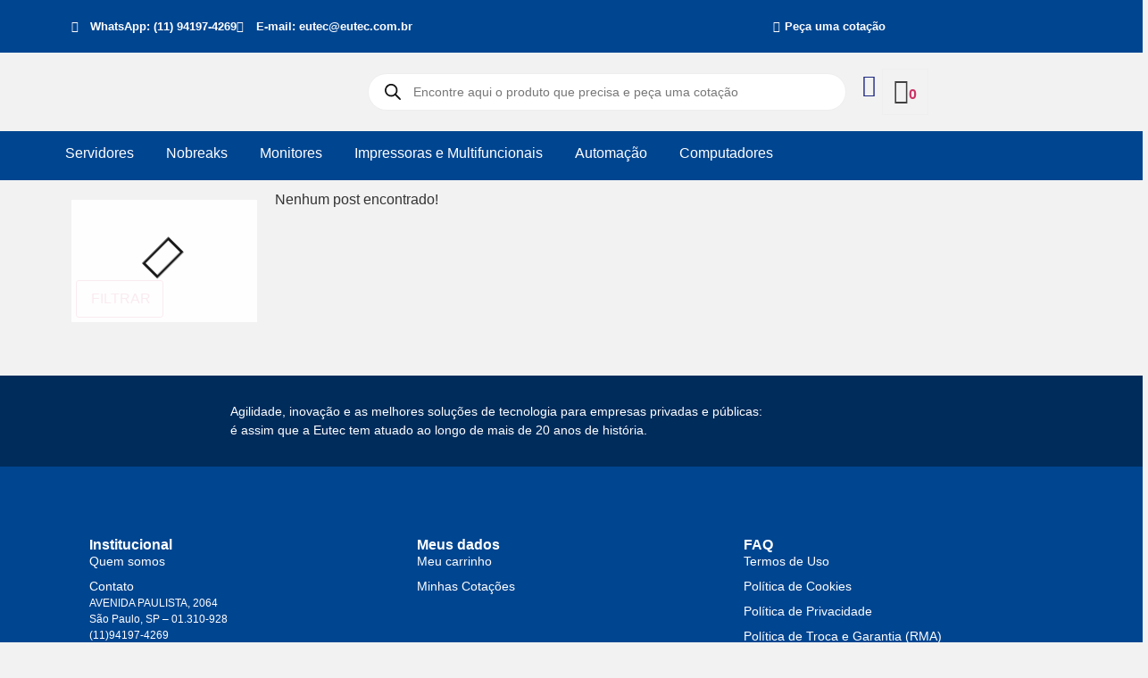

--- FILE ---
content_type: text/html; charset=UTF-8
request_url: https://eutec.com.br/produto-tag/ac1200/
body_size: 70967
content:
<!doctype html>
<html lang="pt-BR">
<head>
	<meta charset="UTF-8">
	<meta name="viewport" content="width=device-width, initial-scale=1">
	<link rel="profile" href="https://gmpg.org/xfn/11">
	<meta name='robots' content='index, follow, max-image-preview:large, max-snippet:-1, max-video-preview:-1' />

<!-- Google Tag Manager for WordPress by gtm4wp.com -->
<script data-cfasync="false" data-pagespeed-no-defer>
	var gtm4wp_datalayer_name = "dataLayer";
	var dataLayer = dataLayer || [];
	const gtm4wp_use_sku_instead = 0;
	const gtm4wp_currency = 'BRL';
	const gtm4wp_product_per_impression = 10;
	const gtm4wp_clear_ecommerce = false;
	const gtm4wp_datalayer_max_timeout = 2000;
</script>
<!-- End Google Tag Manager for WordPress by gtm4wp.com -->
	<!-- This site is optimized with the Yoast SEO plugin v26.7 - https://yoast.com/wordpress/plugins/seo/ -->
	<title>Arquivo de AC1200 - EUTEC - Linha de Tecnologia Para Empresas E Negócios</title>
	<link rel="canonical" href="https://eutec.com.br/produto-tag/ac1200/" />
	<meta property="og:locale" content="pt_BR" />
	<meta property="og:type" content="article" />
	<meta property="og:title" content="Arquivo de AC1200 - EUTEC - Linha de Tecnologia Para Empresas E Negócios" />
	<meta property="og:url" content="https://eutec.com.br/produto-tag/ac1200/" />
	<meta property="og:site_name" content="EUTEC - Linha de Tecnologia Para Empresas E Negócios" />
	<meta name="twitter:card" content="summary_large_image" />
	<script type="application/ld+json" class="yoast-schema-graph">{"@context":"https://schema.org","@graph":[{"@type":"CollectionPage","@id":"https://eutec.com.br/produto-tag/ac1200/","url":"https://eutec.com.br/produto-tag/ac1200/","name":"Arquivo de AC1200 - EUTEC - Linha de Tecnologia Para Empresas E Negócios","isPartOf":{"@id":"https://eutec.com.br/#website"},"breadcrumb":{"@id":"https://eutec.com.br/produto-tag/ac1200/#breadcrumb"},"inLanguage":"pt-BR"},{"@type":"BreadcrumbList","@id":"https://eutec.com.br/produto-tag/ac1200/#breadcrumb","itemListElement":[{"@type":"ListItem","position":1,"name":"Início","item":"https://eutec.com.br/"},{"@type":"ListItem","position":2,"name":"AC1200"}]},{"@type":"WebSite","@id":"https://eutec.com.br/#website","url":"https://eutec.com.br/","name":"EUTEC","description":"EUTEC, acesso direto às principais distribuidoras de TI.","publisher":{"@id":"https://eutec.com.br/#organization"},"potentialAction":[{"@type":"SearchAction","target":{"@type":"EntryPoint","urlTemplate":"https://eutec.com.br/?s={search_term_string}"},"query-input":{"@type":"PropertyValueSpecification","valueRequired":true,"valueName":"search_term_string"}}],"inLanguage":"pt-BR"},{"@type":"Organization","@id":"https://eutec.com.br/#organization","name":"Eutec Comercio e Serviços Ltda","url":"https://eutec.com.br/","logo":{"@type":"ImageObject","inLanguage":"pt-BR","@id":"https://eutec.com.br/#/schema/logo/image/","url":"https://eutec.com.br/wp-content/uploads/2024/02/cropped-logo-eutec-400x400-azul.png","contentUrl":"https://eutec.com.br/wp-content/uploads/2024/02/cropped-logo-eutec-400x400-azul.png","width":550,"height":157,"caption":"Eutec Comercio e Serviços Ltda"},"image":{"@id":"https://eutec.com.br/#/schema/logo/image/"}}]}</script>
	<!-- / Yoast SEO plugin. -->


<link rel="alternate" type="application/rss+xml" title="Feed para EUTEC - Linha de Tecnologia Para Empresas E Negócios &raquo;" href="https://eutec.com.br/feed/" />
<link rel="alternate" type="application/rss+xml" title="Feed de comentários para EUTEC - Linha de Tecnologia Para Empresas E Negócios &raquo;" href="https://eutec.com.br/comments/feed/" />
<link rel="alternate" type="application/rss+xml" title="Feed para EUTEC - Linha de Tecnologia Para Empresas E Negócios &raquo; AC1200 Tag" href="https://eutec.com.br/produto-tag/ac1200/feed/" />
<style id='wp-img-auto-sizes-contain-inline-css'>
img:is([sizes=auto i],[sizes^="auto," i]){contain-intrinsic-size:3000px 1500px}
/*# sourceURL=wp-img-auto-sizes-contain-inline-css */
</style>
<link rel='stylesheet' id='berocket_products_label_style-css' href='https://eutec.com.br/wp-content/plugins/advanced-product-labels-for-woocommerce/css/frontend.css?ver=3.3.3.1' media='all' />
<style id='berocket_products_label_style-inline-css'>

        .berocket_better_labels:before,
        .berocket_better_labels:after {
            clear: both;
            content: " ";
            display: block;
        }
        .berocket_better_labels.berocket_better_labels_image {
            position: absolute!important;
            top: 0px!important;
            bottom: 0px!important;
            left: 0px!important;
            right: 0px!important;
            pointer-events: none;
        }
        .berocket_better_labels.berocket_better_labels_image * {
            pointer-events: none;
        }
        .berocket_better_labels.berocket_better_labels_image img,
        .berocket_better_labels.berocket_better_labels_image .fa,
        .berocket_better_labels.berocket_better_labels_image .berocket_color_label,
        .berocket_better_labels.berocket_better_labels_image .berocket_image_background,
        .berocket_better_labels .berocket_better_labels_line .br_alabel,
        .berocket_better_labels .berocket_better_labels_line .br_alabel span {
            pointer-events: all;
        }
        .berocket_better_labels .berocket_color_label,
        .br_alabel .berocket_color_label {
            width: 100%;
            height: 100%;
            display: block;
        }
        .berocket_better_labels .berocket_better_labels_position_left {
            text-align:left;
            float: left;
            clear: left;
        }
        .berocket_better_labels .berocket_better_labels_position_center {
            text-align:center;
        }
        .berocket_better_labels .berocket_better_labels_position_right {
            text-align:right;
            float: right;
            clear: right;
        }
        .berocket_better_labels.berocket_better_labels_label {
            clear: both
        }
        .berocket_better_labels .berocket_better_labels_line {
            line-height: 1px;
        }
        .berocket_better_labels.berocket_better_labels_label .berocket_better_labels_line {
            clear: none;
        }
        .berocket_better_labels .berocket_better_labels_position_left .berocket_better_labels_line {
            clear: left;
        }
        .berocket_better_labels .berocket_better_labels_position_right .berocket_better_labels_line {
            clear: right;
        }
        .berocket_better_labels .berocket_better_labels_line .br_alabel {
            display: inline-block;
            position: relative;
            top: 0!important;
            left: 0!important;
            right: 0!important;
            line-height: 1px;
        }.berocket_better_labels .berocket_better_labels_position {
                display: flex;
                flex-direction: column;
            }
            .berocket_better_labels .berocket_better_labels_position.berocket_better_labels_position_left {
                align-items: start;
            }
            .berocket_better_labels .berocket_better_labels_position.berocket_better_labels_position_right {
                align-items: end;
            }
            .rtl .berocket_better_labels .berocket_better_labels_position.berocket_better_labels_position_left {
                align-items: end;
            }
            .rtl .berocket_better_labels .berocket_better_labels_position.berocket_better_labels_position_right {
                align-items: start;
            }
            .berocket_better_labels .berocket_better_labels_position.berocket_better_labels_position_center {
                align-items: center;
            }
            .berocket_better_labels .berocket_better_labels_position .berocket_better_labels_inline {
                display: flex;
                align-items: start;
            }
/*# sourceURL=berocket_products_label_style-inline-css */
</style>
<link rel='stylesheet' id='berocket_product_brand_style-css' href='https://eutec.com.br/wp-content/plugins/brands-for-woocommerce/css/frontend.css?ver=3.8.6.4' media='all' />
<link rel='stylesheet' id='berocket_aapf_widget-style-css' href='https://eutec.com.br/wp-content/plugins/woocommerce-ajax-filters/assets/frontend/css/fullmain.min.css?ver=1.6.9.4' media='all' />
<style id='wp-emoji-styles-inline-css'>

	img.wp-smiley, img.emoji {
		display: inline !important;
		border: none !important;
		box-shadow: none !important;
		height: 1em !important;
		width: 1em !important;
		margin: 0 0.07em !important;
		vertical-align: -0.1em !important;
		background: none !important;
		padding: 0 !important;
	}
/*# sourceURL=wp-emoji-styles-inline-css */
</style>
<link rel='stylesheet' id='wp-block-library-css' href='https://eutec.com.br/wp-includes/css/dist/block-library/style.min.css?ver=6.9' media='all' />
<style id='pdfemb-pdf-embedder-viewer-style-inline-css'>
.wp-block-pdfemb-pdf-embedder-viewer{max-width:none}

/*# sourceURL=https://eutec.com.br/wp-content/plugins/pdf-embedder/block/build/style-index.css */
</style>
<style id='global-styles-inline-css'>
:root{--wp--preset--aspect-ratio--square: 1;--wp--preset--aspect-ratio--4-3: 4/3;--wp--preset--aspect-ratio--3-4: 3/4;--wp--preset--aspect-ratio--3-2: 3/2;--wp--preset--aspect-ratio--2-3: 2/3;--wp--preset--aspect-ratio--16-9: 16/9;--wp--preset--aspect-ratio--9-16: 9/16;--wp--preset--color--black: #000000;--wp--preset--color--cyan-bluish-gray: #abb8c3;--wp--preset--color--white: #ffffff;--wp--preset--color--pale-pink: #f78da7;--wp--preset--color--vivid-red: #cf2e2e;--wp--preset--color--luminous-vivid-orange: #ff6900;--wp--preset--color--luminous-vivid-amber: #fcb900;--wp--preset--color--light-green-cyan: #7bdcb5;--wp--preset--color--vivid-green-cyan: #00d084;--wp--preset--color--pale-cyan-blue: #8ed1fc;--wp--preset--color--vivid-cyan-blue: #0693e3;--wp--preset--color--vivid-purple: #9b51e0;--wp--preset--gradient--vivid-cyan-blue-to-vivid-purple: linear-gradient(135deg,rgb(6,147,227) 0%,rgb(155,81,224) 100%);--wp--preset--gradient--light-green-cyan-to-vivid-green-cyan: linear-gradient(135deg,rgb(122,220,180) 0%,rgb(0,208,130) 100%);--wp--preset--gradient--luminous-vivid-amber-to-luminous-vivid-orange: linear-gradient(135deg,rgb(252,185,0) 0%,rgb(255,105,0) 100%);--wp--preset--gradient--luminous-vivid-orange-to-vivid-red: linear-gradient(135deg,rgb(255,105,0) 0%,rgb(207,46,46) 100%);--wp--preset--gradient--very-light-gray-to-cyan-bluish-gray: linear-gradient(135deg,rgb(238,238,238) 0%,rgb(169,184,195) 100%);--wp--preset--gradient--cool-to-warm-spectrum: linear-gradient(135deg,rgb(74,234,220) 0%,rgb(151,120,209) 20%,rgb(207,42,186) 40%,rgb(238,44,130) 60%,rgb(251,105,98) 80%,rgb(254,248,76) 100%);--wp--preset--gradient--blush-light-purple: linear-gradient(135deg,rgb(255,206,236) 0%,rgb(152,150,240) 100%);--wp--preset--gradient--blush-bordeaux: linear-gradient(135deg,rgb(254,205,165) 0%,rgb(254,45,45) 50%,rgb(107,0,62) 100%);--wp--preset--gradient--luminous-dusk: linear-gradient(135deg,rgb(255,203,112) 0%,rgb(199,81,192) 50%,rgb(65,88,208) 100%);--wp--preset--gradient--pale-ocean: linear-gradient(135deg,rgb(255,245,203) 0%,rgb(182,227,212) 50%,rgb(51,167,181) 100%);--wp--preset--gradient--electric-grass: linear-gradient(135deg,rgb(202,248,128) 0%,rgb(113,206,126) 100%);--wp--preset--gradient--midnight: linear-gradient(135deg,rgb(2,3,129) 0%,rgb(40,116,252) 100%);--wp--preset--font-size--small: 13px;--wp--preset--font-size--medium: 20px;--wp--preset--font-size--large: 36px;--wp--preset--font-size--x-large: 42px;--wp--preset--spacing--20: 0.44rem;--wp--preset--spacing--30: 0.67rem;--wp--preset--spacing--40: 1rem;--wp--preset--spacing--50: 1.5rem;--wp--preset--spacing--60: 2.25rem;--wp--preset--spacing--70: 3.38rem;--wp--preset--spacing--80: 5.06rem;--wp--preset--shadow--natural: 6px 6px 9px rgba(0, 0, 0, 0.2);--wp--preset--shadow--deep: 12px 12px 50px rgba(0, 0, 0, 0.4);--wp--preset--shadow--sharp: 6px 6px 0px rgba(0, 0, 0, 0.2);--wp--preset--shadow--outlined: 6px 6px 0px -3px rgb(255, 255, 255), 6px 6px rgb(0, 0, 0);--wp--preset--shadow--crisp: 6px 6px 0px rgb(0, 0, 0);}:root { --wp--style--global--content-size: 800px;--wp--style--global--wide-size: 1200px; }:where(body) { margin: 0; }.wp-site-blocks > .alignleft { float: left; margin-right: 2em; }.wp-site-blocks > .alignright { float: right; margin-left: 2em; }.wp-site-blocks > .aligncenter { justify-content: center; margin-left: auto; margin-right: auto; }:where(.wp-site-blocks) > * { margin-block-start: 24px; margin-block-end: 0; }:where(.wp-site-blocks) > :first-child { margin-block-start: 0; }:where(.wp-site-blocks) > :last-child { margin-block-end: 0; }:root { --wp--style--block-gap: 24px; }:root :where(.is-layout-flow) > :first-child{margin-block-start: 0;}:root :where(.is-layout-flow) > :last-child{margin-block-end: 0;}:root :where(.is-layout-flow) > *{margin-block-start: 24px;margin-block-end: 0;}:root :where(.is-layout-constrained) > :first-child{margin-block-start: 0;}:root :where(.is-layout-constrained) > :last-child{margin-block-end: 0;}:root :where(.is-layout-constrained) > *{margin-block-start: 24px;margin-block-end: 0;}:root :where(.is-layout-flex){gap: 24px;}:root :where(.is-layout-grid){gap: 24px;}.is-layout-flow > .alignleft{float: left;margin-inline-start: 0;margin-inline-end: 2em;}.is-layout-flow > .alignright{float: right;margin-inline-start: 2em;margin-inline-end: 0;}.is-layout-flow > .aligncenter{margin-left: auto !important;margin-right: auto !important;}.is-layout-constrained > .alignleft{float: left;margin-inline-start: 0;margin-inline-end: 2em;}.is-layout-constrained > .alignright{float: right;margin-inline-start: 2em;margin-inline-end: 0;}.is-layout-constrained > .aligncenter{margin-left: auto !important;margin-right: auto !important;}.is-layout-constrained > :where(:not(.alignleft):not(.alignright):not(.alignfull)){max-width: var(--wp--style--global--content-size);margin-left: auto !important;margin-right: auto !important;}.is-layout-constrained > .alignwide{max-width: var(--wp--style--global--wide-size);}body .is-layout-flex{display: flex;}.is-layout-flex{flex-wrap: wrap;align-items: center;}.is-layout-flex > :is(*, div){margin: 0;}body .is-layout-grid{display: grid;}.is-layout-grid > :is(*, div){margin: 0;}body{padding-top: 0px;padding-right: 0px;padding-bottom: 0px;padding-left: 0px;}a:where(:not(.wp-element-button)){text-decoration: underline;}:root :where(.wp-element-button, .wp-block-button__link){background-color: #32373c;border-width: 0;color: #fff;font-family: inherit;font-size: inherit;font-style: inherit;font-weight: inherit;letter-spacing: inherit;line-height: inherit;padding-top: calc(0.667em + 2px);padding-right: calc(1.333em + 2px);padding-bottom: calc(0.667em + 2px);padding-left: calc(1.333em + 2px);text-decoration: none;text-transform: inherit;}.has-black-color{color: var(--wp--preset--color--black) !important;}.has-cyan-bluish-gray-color{color: var(--wp--preset--color--cyan-bluish-gray) !important;}.has-white-color{color: var(--wp--preset--color--white) !important;}.has-pale-pink-color{color: var(--wp--preset--color--pale-pink) !important;}.has-vivid-red-color{color: var(--wp--preset--color--vivid-red) !important;}.has-luminous-vivid-orange-color{color: var(--wp--preset--color--luminous-vivid-orange) !important;}.has-luminous-vivid-amber-color{color: var(--wp--preset--color--luminous-vivid-amber) !important;}.has-light-green-cyan-color{color: var(--wp--preset--color--light-green-cyan) !important;}.has-vivid-green-cyan-color{color: var(--wp--preset--color--vivid-green-cyan) !important;}.has-pale-cyan-blue-color{color: var(--wp--preset--color--pale-cyan-blue) !important;}.has-vivid-cyan-blue-color{color: var(--wp--preset--color--vivid-cyan-blue) !important;}.has-vivid-purple-color{color: var(--wp--preset--color--vivid-purple) !important;}.has-black-background-color{background-color: var(--wp--preset--color--black) !important;}.has-cyan-bluish-gray-background-color{background-color: var(--wp--preset--color--cyan-bluish-gray) !important;}.has-white-background-color{background-color: var(--wp--preset--color--white) !important;}.has-pale-pink-background-color{background-color: var(--wp--preset--color--pale-pink) !important;}.has-vivid-red-background-color{background-color: var(--wp--preset--color--vivid-red) !important;}.has-luminous-vivid-orange-background-color{background-color: var(--wp--preset--color--luminous-vivid-orange) !important;}.has-luminous-vivid-amber-background-color{background-color: var(--wp--preset--color--luminous-vivid-amber) !important;}.has-light-green-cyan-background-color{background-color: var(--wp--preset--color--light-green-cyan) !important;}.has-vivid-green-cyan-background-color{background-color: var(--wp--preset--color--vivid-green-cyan) !important;}.has-pale-cyan-blue-background-color{background-color: var(--wp--preset--color--pale-cyan-blue) !important;}.has-vivid-cyan-blue-background-color{background-color: var(--wp--preset--color--vivid-cyan-blue) !important;}.has-vivid-purple-background-color{background-color: var(--wp--preset--color--vivid-purple) !important;}.has-black-border-color{border-color: var(--wp--preset--color--black) !important;}.has-cyan-bluish-gray-border-color{border-color: var(--wp--preset--color--cyan-bluish-gray) !important;}.has-white-border-color{border-color: var(--wp--preset--color--white) !important;}.has-pale-pink-border-color{border-color: var(--wp--preset--color--pale-pink) !important;}.has-vivid-red-border-color{border-color: var(--wp--preset--color--vivid-red) !important;}.has-luminous-vivid-orange-border-color{border-color: var(--wp--preset--color--luminous-vivid-orange) !important;}.has-luminous-vivid-amber-border-color{border-color: var(--wp--preset--color--luminous-vivid-amber) !important;}.has-light-green-cyan-border-color{border-color: var(--wp--preset--color--light-green-cyan) !important;}.has-vivid-green-cyan-border-color{border-color: var(--wp--preset--color--vivid-green-cyan) !important;}.has-pale-cyan-blue-border-color{border-color: var(--wp--preset--color--pale-cyan-blue) !important;}.has-vivid-cyan-blue-border-color{border-color: var(--wp--preset--color--vivid-cyan-blue) !important;}.has-vivid-purple-border-color{border-color: var(--wp--preset--color--vivid-purple) !important;}.has-vivid-cyan-blue-to-vivid-purple-gradient-background{background: var(--wp--preset--gradient--vivid-cyan-blue-to-vivid-purple) !important;}.has-light-green-cyan-to-vivid-green-cyan-gradient-background{background: var(--wp--preset--gradient--light-green-cyan-to-vivid-green-cyan) !important;}.has-luminous-vivid-amber-to-luminous-vivid-orange-gradient-background{background: var(--wp--preset--gradient--luminous-vivid-amber-to-luminous-vivid-orange) !important;}.has-luminous-vivid-orange-to-vivid-red-gradient-background{background: var(--wp--preset--gradient--luminous-vivid-orange-to-vivid-red) !important;}.has-very-light-gray-to-cyan-bluish-gray-gradient-background{background: var(--wp--preset--gradient--very-light-gray-to-cyan-bluish-gray) !important;}.has-cool-to-warm-spectrum-gradient-background{background: var(--wp--preset--gradient--cool-to-warm-spectrum) !important;}.has-blush-light-purple-gradient-background{background: var(--wp--preset--gradient--blush-light-purple) !important;}.has-blush-bordeaux-gradient-background{background: var(--wp--preset--gradient--blush-bordeaux) !important;}.has-luminous-dusk-gradient-background{background: var(--wp--preset--gradient--luminous-dusk) !important;}.has-pale-ocean-gradient-background{background: var(--wp--preset--gradient--pale-ocean) !important;}.has-electric-grass-gradient-background{background: var(--wp--preset--gradient--electric-grass) !important;}.has-midnight-gradient-background{background: var(--wp--preset--gradient--midnight) !important;}.has-small-font-size{font-size: var(--wp--preset--font-size--small) !important;}.has-medium-font-size{font-size: var(--wp--preset--font-size--medium) !important;}.has-large-font-size{font-size: var(--wp--preset--font-size--large) !important;}.has-x-large-font-size{font-size: var(--wp--preset--font-size--x-large) !important;}
:root :where(.wp-block-pullquote){font-size: 1.5em;line-height: 1.6;}
/*# sourceURL=global-styles-inline-css */
</style>
<link rel='stylesheet' id='woocommerce-layout-css' href='https://eutec.com.br/wp-content/plugins/woocommerce/assets/css/woocommerce-layout.css?ver=10.4.3' media='all' />
<link rel='stylesheet' id='woocommerce-smallscreen-css' href='https://eutec.com.br/wp-content/plugins/woocommerce/assets/css/woocommerce-smallscreen.css?ver=10.4.3' media='only screen and (max-width: 768px)' />
<link rel='stylesheet' id='woocommerce-general-css' href='https://eutec.com.br/wp-content/plugins/woocommerce/assets/css/woocommerce.css?ver=10.4.3' media='all' />
<style id='woocommerce-inline-inline-css'>
.woocommerce form .form-row .required { visibility: visible; }
/*# sourceURL=woocommerce-inline-inline-css */
</style>
<link rel='stylesheet' id='hostinger-reach-subscription-block-css' href='https://eutec.com.br/wp-content/plugins/hostinger-reach/frontend/dist/blocks/subscription.css?ver=1767973125' media='all' />
<link rel='stylesheet' id='yith-quick-view-css' href='https://eutec.com.br/wp-content/plugins/yith-woocommerce-quick-view/assets/css/yith-quick-view.css?ver=2.10.0' media='all' />
<style id='yith-quick-view-inline-css'>

				#yith-quick-view-modal .yith-quick-view-overlay{background:rgba( 0, 0, 0, 0.8)}
				#yith-quick-view-modal .yith-wcqv-main{background:#ffffff;}
				#yith-quick-view-close{color:#cdcdcd;}
				#yith-quick-view-close:hover{color:#ff0000;}
/*# sourceURL=yith-quick-view-inline-css */
</style>
<link rel='stylesheet' id='dgwt-wcas-style-css' href='https://eutec.com.br/wp-content/plugins/ajax-search-for-woocommerce/assets/css/style.min.css?ver=1.32.2' media='all' />
<link rel='stylesheet' id='hello-elementor-css' href='https://eutec.com.br/wp-content/themes/hello-elementor/assets/css/reset.css?ver=3.4.4' media='all' />
<link rel='stylesheet' id='hello-elementor-theme-style-css' href='https://eutec.com.br/wp-content/themes/hello-elementor/assets/css/theme.css?ver=3.4.4' media='all' />
<link rel='stylesheet' id='hello-elementor-header-footer-css' href='https://eutec.com.br/wp-content/themes/hello-elementor/assets/css/header-footer.css?ver=3.4.4' media='all' />
<link rel='stylesheet' id='elementor-frontend-css' href='https://eutec.com.br/wp-content/plugins/elementor/assets/css/frontend.min.css?ver=3.33.5' media='all' />
<link rel='stylesheet' id='elementor-post-12-css' href='https://eutec.com.br/wp-content/uploads/elementor/css/post-12.css?ver=1767974247' media='all' />
<link rel='stylesheet' id='widget-icon-list-css' href='https://eutec.com.br/wp-content/plugins/elementor/assets/css/widget-icon-list.min.css?ver=3.33.5' media='all' />
<link rel='stylesheet' id='widget-image-css' href='https://eutec.com.br/wp-content/plugins/elementor/assets/css/widget-image.min.css?ver=3.33.5' media='all' />
<link rel='stylesheet' id='e-animation-pulse-css' href='https://eutec.com.br/wp-content/plugins/elementor/assets/lib/animations/styles/e-animation-pulse.min.css?ver=3.33.5' media='all' />
<link rel='stylesheet' id='widget-mega-menu-css' href='https://eutec.com.br/wp-content/plugins/elementor-pro/assets/css/widget-mega-menu.min.css?ver=3.33.2' media='all' />
<link rel='stylesheet' id='widget-heading-css' href='https://eutec.com.br/wp-content/plugins/elementor/assets/css/widget-heading.min.css?ver=3.33.5' media='all' />
<link rel='stylesheet' id='widget-nav-menu-css' href='https://eutec.com.br/wp-content/plugins/elementor-pro/assets/css/widget-nav-menu.min.css?ver=3.33.2' media='all' />
<link rel='stylesheet' id='eael-general-css' href='https://eutec.com.br/wp-content/plugins/essential-addons-for-elementor-lite/assets/front-end/css/view/general.min.css?ver=6.5.5' media='all' />
<link rel='stylesheet' id='eael-155-css' href='https://eutec.com.br/wp-content/uploads/essential-addons-elementor/eael-155.css?ver=6.9' media='all' />
<link rel='stylesheet' id='e-motion-fx-css' href='https://eutec.com.br/wp-content/plugins/elementor-pro/assets/css/modules/motion-fx.min.css?ver=3.33.2' media='all' />
<link rel='stylesheet' id='e-popup-css' href='https://eutec.com.br/wp-content/plugins/elementor-pro/assets/css/conditionals/popup.min.css?ver=3.33.2' media='all' />
<link rel='stylesheet' id='elementor-icons-css' href='https://eutec.com.br/wp-content/plugins/elementor/assets/lib/eicons/css/elementor-icons.min.css?ver=5.44.0' media='all' />
<style id='elementor-icons-inline-css'>

		.elementor-add-new-section .elementor-add-templately-promo-button{
            background-color: #5d4fff !important;
            background-image: url(https://eutec.com.br/wp-content/plugins/essential-addons-for-elementor-lite/assets/admin/images/templately/logo-icon.svg);
            background-repeat: no-repeat;
            background-position: center center;
            position: relative;
        }
        
		.elementor-add-new-section .elementor-add-templately-promo-button > i{
            height: 12px;
        }
        
        body .elementor-add-new-section .elementor-add-section-area-button {
            margin-left: 0;
        }

		.elementor-add-new-section .elementor-add-templately-promo-button{
            background-color: #5d4fff !important;
            background-image: url(https://eutec.com.br/wp-content/plugins/essential-addons-for-elementor-lite/assets/admin/images/templately/logo-icon.svg);
            background-repeat: no-repeat;
            background-position: center center;
            position: relative;
        }
        
		.elementor-add-new-section .elementor-add-templately-promo-button > i{
            height: 12px;
        }
        
        body .elementor-add-new-section .elementor-add-section-area-button {
            margin-left: 0;
        }
/*# sourceURL=elementor-icons-inline-css */
</style>
<link rel='stylesheet' id='elementor-post-37-css' href='https://eutec.com.br/wp-content/uploads/elementor/css/post-37.css?ver=1767974248' media='all' />
<link rel='stylesheet' id='elementor-post-69-css' href='https://eutec.com.br/wp-content/uploads/elementor/css/post-69.css?ver=1767974248' media='all' />
<link rel='stylesheet' id='elementor-post-155-css' href='https://eutec.com.br/wp-content/uploads/elementor/css/post-155.css?ver=1767974370' media='all' />
<link rel='stylesheet' id='elementor-post-140389-css' href='https://eutec.com.br/wp-content/uploads/elementor/css/post-140389.css?ver=1767974248' media='all' />
<link rel='stylesheet' id='jquery-fixedheadertable-style-css' href='https://eutec.com.br/wp-content/plugins/yith-woocommerce-compare/assets/css/jquery.dataTables.css?ver=1.10.18' media='all' />
<link rel='stylesheet' id='yith_woocompare_page-css' href='https://eutec.com.br/wp-content/plugins/yith-woocommerce-compare/assets/css/compare.css?ver=3.6.0' media='all' />
<link rel='stylesheet' id='yith-woocompare-widget-css' href='https://eutec.com.br/wp-content/plugins/yith-woocommerce-compare/assets/css/widget.css?ver=3.6.0' media='all' />
<link rel='stylesheet' id='yith_ywraq_frontend-css' href='https://eutec.com.br/wp-content/plugins/yith-woocommerce-request-a-quote-premium/assets/css/ywraq-frontend.css?ver=4.39.0' media='all' />
<style id='yith_ywraq_frontend-inline-css'>
:root {
		--ywraq_layout_button_bg_color: rgb(10,156,224);
		--ywraq_layout_button_bg_color_hover: #044a80;
		--ywraq_layout_button_border_color: #0066b4;
		--ywraq_layout_button_border_color_hover: #044a80;
		--ywraq_layout_button_color: #ffffff;
		--ywraq_layout_button_color_hover: #ffffff;
		
		--ywraq_checkout_button_bg_color: #0066b4;
		--ywraq_checkout_button_bg_color_hover: #044a80;
		--ywraq_checkout_button_border_color: #0066b4;
		--ywraq_checkout_button_border_color_hover: #044a80;
		--ywraq_checkout_button_color: #ffffff;
		--ywraq_checkout_button_color_hover: #ffffff;
		
		--ywraq_accept_button_bg_color: #0066b4;
		--ywraq_accept_button_bg_color_hover: #044a80;
		--ywraq_accept_button_border_color: #0066b4;
		--ywraq_accept_button_border_color_hover: #044a80;
		--ywraq_accept_button_color: #ffffff;
		--ywraq_accept_button_color_hover: #ffffff;
		
		--ywraq_reject_button_bg_color: transparent;
		--ywraq_reject_button_bg_color_hover: #CC2B2B;
		--ywraq_reject_button_border_color: #CC2B2B;
		--ywraq_reject_button_border_color_hover: #CC2B2B;
		--ywraq_reject_button_color: #CC2B2B;
		--ywraq_reject_button_color_hover: #ffffff;
		}		

/*# sourceURL=yith_ywraq_frontend-inline-css */
</style>
<style id='eutec-cart-snippet-handle-inline-css'>

        /* Remove box-shadow do botão 'Adicionar ao carrinho' */
        .add-to-cart a.add_to_cart_button {
            box-shadow: none !important;
        }

        /* Alinha o preço e o botão na mesma linha (usando classes do EAEL) */
        .eael-product-price {
            display: inline-block;
            vertical-align: middle;
            margin-right: 10px;
        }
        .add-to-cart {
            display: inline-block;
            vertical-align: middle;
        }

        /* Ajuste no ícone 'over-box-style' */
        .icons-wrap.over-box-style {
            bottom: -49px !important;
        }
    
/*# sourceURL=eutec-cart-snippet-handle-inline-css */
</style>
<link rel='stylesheet' id='font-awesome-5-all-css' href='https://eutec.com.br/wp-content/plugins/elementor/assets/lib/font-awesome/css/all.min.css?ver=6.5.5' media='all' />
<link rel='stylesheet' id='font-awesome-4-shim-css' href='https://eutec.com.br/wp-content/plugins/elementor/assets/lib/font-awesome/css/v4-shims.min.css?ver=6.5.5' media='all' />
<link rel='stylesheet' id='elementor-gf-local-roboto-css' href='https://eutec.com.br/wp-content/uploads/elementor/google-fonts/css/roboto.css?ver=1743681343' media='all' />
<link rel='stylesheet' id='elementor-gf-local-robotoslab-css' href='https://eutec.com.br/wp-content/uploads/elementor/google-fonts/css/robotoslab.css?ver=1743681348' media='all' />
<link rel='stylesheet' id='elementor-icons-shared-0-css' href='https://eutec.com.br/wp-content/plugins/elementor/assets/lib/font-awesome/css/fontawesome.min.css?ver=5.15.3' media='all' />
<link rel='stylesheet' id='elementor-icons-fa-brands-css' href='https://eutec.com.br/wp-content/plugins/elementor/assets/lib/font-awesome/css/brands.min.css?ver=5.15.3' media='all' />
<link rel='stylesheet' id='elementor-icons-fa-solid-css' href='https://eutec.com.br/wp-content/plugins/elementor/assets/lib/font-awesome/css/solid.min.css?ver=5.15.3' media='all' />
<link rel='stylesheet' id='elementor-icons-fa-regular-css' href='https://eutec.com.br/wp-content/plugins/elementor/assets/lib/font-awesome/css/regular.min.css?ver=5.15.3' media='all' />
<script src="https://eutec.com.br/wp-includes/js/jquery/jquery.min.js?ver=3.7.1" id="jquery-core-js"></script>
<script src="https://eutec.com.br/wp-includes/js/jquery/jquery-migrate.min.js?ver=3.4.1" id="jquery-migrate-js"></script>
<script id="jquery-js-after">
if (typeof (window.wpfReadyList) == "undefined") {
			var v = jQuery.fn.jquery;
			if (v && parseInt(v) >= 3 && window.self === window.top) {
				var readyList=[];
				window.originalReadyMethod = jQuery.fn.ready;
				jQuery.fn.ready = function(){
					if(arguments.length && arguments.length > 0 && typeof arguments[0] === "function") {
						readyList.push({"c": this, "a": arguments});
					}
					return window.originalReadyMethod.apply( this, arguments );
				};
				window.wpfReadyList = readyList;
			}}
//# sourceURL=jquery-js-after
</script>
<script src="https://eutec.com.br/wp-content/plugins/advanced-product-labels-for-woocommerce/berocket/assets/tippy/tippy.min.js?ver=6.9" id="berocket_framework_tippy-js"></script>
<script src="https://eutec.com.br/wp-content/plugins/brands-for-woocommerce/js/front.js?ver=6.9" id="berocket_front-js"></script>
<script src="https://eutec.com.br/wp-content/plugins/woocommerce/assets/js/jquery-blockui/jquery.blockUI.min.js?ver=2.7.0-wc.10.4.3" id="wc-jquery-blockui-js" defer data-wp-strategy="defer"></script>
<script src="https://eutec.com.br/wp-content/plugins/woocommerce/assets/js/js-cookie/js.cookie.min.js?ver=2.1.4-wc.10.4.3" id="wc-js-cookie-js" defer data-wp-strategy="defer"></script>
<script id="woocommerce-js-extra">
var woocommerce_params = {"ajax_url":"/wp-admin/admin-ajax.php","wc_ajax_url":"/?wc-ajax=%%endpoint%%","i18n_password_show":"Mostrar senha","i18n_password_hide":"Ocultar senha"};
//# sourceURL=woocommerce-js-extra
</script>
<script src="https://eutec.com.br/wp-content/plugins/woocommerce/assets/js/frontend/woocommerce.min.js?ver=10.4.3" id="woocommerce-js" defer data-wp-strategy="defer"></script>
<script src="https://eutec.com.br/wp-content/plugins/elementor/assets/lib/font-awesome/js/v4-shims.min.js?ver=6.5.5" id="font-awesome-4-shim-js"></script>
<script src="//eutec.com.br/wp-content/custom_codes/11-js-head.js?ver=9" id="codes-11-js-head-js"></script>
<script src="//eutec.com.br/wp-content/custom_codes/141466-js-head.js?ver=30" id="codes-141466-js-head-js"></script>
<link rel="https://api.w.org/" href="https://eutec.com.br/wp-json/" /><link rel="alternate" title="JSON" type="application/json" href="https://eutec.com.br/wp-json/wp/v2/product_tag/1439" /><link rel="EditURI" type="application/rsd+xml" title="RSD" href="https://eutec.com.br/xmlrpc.php?rsd" />
<meta name="generator" content="WordPress 6.9" />
<meta name="generator" content="WooCommerce 10.4.3" />
<style>.product .images {position: relative;}</style><!-- start Simple Custom CSS and JS -->
<script>

</script>
<!-- end Simple Custom CSS and JS -->
<!-- start Simple Custom CSS and JS -->
<script>
document.addEventListener("DOMContentLoaded", function () {
  setTimeout(function () {
    var whatsappButton = document.querySelector("#suagenciaTagWhatsapp a");
    if (whatsappButton) {
      whatsappButton.innerText = "Olá!";
      whatsappButton.href = "https://wa.me/5511941974269?text=Ol%C3%A1";
    }
  }, 1000); // Pequeno atraso para garantir que o botão seja carregado
});</script>
<!-- end Simple Custom CSS and JS -->
<!-- start Simple Custom CSS and JS -->
<script>
jQuery(document).ready(function( $ ){
    $(".add-request-quote-button").html('<i class="fa fa-file-text" aria-hidden="true"></i>  Cotação')



  // Função para validar CNPJ
  function validaCNPJ(cnpj) {
    cnpj = cnpj.replace(/[^\d]+/g,''); // Remove tudo que não for dígito
    
    // Verifica se está vazio ou se não tem 14 dígitos
    if (cnpj.length !== 14) return false;

    // Elimina CNPJs com todos os dígitos iguais (ex: 00000000000000)
    if (/^(\d)\1+$/.test(cnpj)) return false;

    // Validação do primeiro dígito verificador
    let tamanho = 12;
    let numeros = cnpj.substring(0, tamanho);
    let digitos = cnpj.substring(tamanho);
    let soma = 0;
    let pos = tamanho - 7;
    for (let i = tamanho; i >= 1; i--) {
      soma += numeros.charAt(tamanho - i) * pos--;
      if (pos < 2) pos = 9;
    }
    let resultado = soma % 11 < 2 ? 0 : 11 - (soma % 11);
    if (resultado != digitos.charAt(0)) return false;
    
    // Validação do segundo dígito verificador
    tamanho = tamanho + 1;
    numeros = cnpj.substring(0, tamanho);
    soma = 0;
    pos = tamanho - 7;
    for (let i = tamanho; i >= 1; i--) {
      soma += numeros.charAt(tamanho - i) * pos--;
      if (pos < 2) pos = 9;
    }
    resultado = soma % 11 < 2 ? 0 : 11 - (soma % 11);
    if (resultado != digitos.charAt(1)) return false;

    return true; // Se passou em tudo, o CNPJ é válido
  }

  // Captura o campo pelo ID
  const cnpjField = document.getElementById('acf-field_67d030d891216');

  // Dispara a validação no evento 'blur'
  cnpjField.addEventListener('blur', function() {
    const cnpj = this.value;
    
    if (!validaCNPJ(cnpj)) {
      // Se for inválido, remove o último dígito
      this.value = cnpj.slice(0, -1);
      alert('CNPJ inválido. Por favor, corrija o valor.');
    }
    // Se for válido, não faz nada
  });


});
</script>
<!-- end Simple Custom CSS and JS -->
<style>
                .lmp_load_more_button.br_lmp_button_settings .lmp_button:hover {
                    background-color: #9999ff!important;
                    color: #111111!important;
                }
                .lmp_load_more_button.br_lmp_prev_settings .lmp_button:hover {
                    background-color: #9999ff!important;
                    color: #111111!important;
                }.product.lazy, .berocket_lgv_additional_data.lazy{opacity:0;}</style>
<!-- Google Tag Manager for WordPress by gtm4wp.com -->
<!-- GTM Container placement set to automatic -->
<script data-cfasync="false" data-pagespeed-no-defer>
	var dataLayer_content = {"pagePostType":false,"pagePostType2":"tax-","pageCategory":[],"customerTotalOrders":0,"customerTotalOrderValue":0,"customerFirstName":"","customerLastName":"","customerBillingFirstName":"","customerBillingLastName":"","customerBillingCompany":"","customerBillingAddress1":"","customerBillingAddress2":"","customerBillingCity":"","customerBillingState":"","customerBillingPostcode":"","customerBillingCountry":"","customerBillingEmail":"","customerBillingEmailHash":"","customerBillingPhone":"","customerShippingFirstName":"","customerShippingLastName":"","customerShippingCompany":"","customerShippingAddress1":"","customerShippingAddress2":"","customerShippingCity":"","customerShippingState":"","customerShippingPostcode":"","customerShippingCountry":"","cartContent":{"totals":{"applied_coupons":[],"discount_total":0,"subtotal":0,"total":0},"items":[]}};
	dataLayer.push( dataLayer_content );
</script>
<script data-cfasync="false" data-pagespeed-no-defer>
(function(w,d,s,l,i){w[l]=w[l]||[];w[l].push({'gtm.start':
new Date().getTime(),event:'gtm.js'});var f=d.getElementsByTagName(s)[0],
j=d.createElement(s),dl=l!='dataLayer'?'&l='+l:'';j.async=true;j.src=
'//www.googletagmanager.com/gtm.js?id='+i+dl;f.parentNode.insertBefore(j,f);
})(window,document,'script','dataLayer','GTM-T5TN7FNS');
</script>
<!-- End Google Tag Manager for WordPress by gtm4wp.com -->		<style>
			.dgwt-wcas-ico-magnifier,.dgwt-wcas-ico-magnifier-handler{max-width:20px}.dgwt-wcas-search-wrapp{max-width:600px}		</style>
			<noscript><style>.woocommerce-product-gallery{ opacity: 1 !important; }</style></noscript>
	<meta name="generator" content="Elementor 3.33.5; features: additional_custom_breakpoints; settings: css_print_method-external, google_font-enabled, font_display-swap">
<meta name="google-site-verification" content="hy9ByEB0udqwRwyb9PZsa6kx2Mg75xYSyS4v6DBqBIU" />
<style type="text/css" id="filter-everything-inline-css">.wpc-orderby-select{width:100%}.wpc-filters-open-button-container{display:none}.wpc-debug-message{padding:16px;font-size:14px;border:1px dashed #ccc;margin-bottom:20px}.wpc-debug-title{visibility:hidden}.wpc-button-inner,.wpc-chip-content{display:flex;align-items:center}.wpc-icon-html-wrapper{position:relative;margin-right:10px;top:2px}.wpc-icon-html-wrapper span{display:block;height:1px;width:18px;border-radius:3px;background:#2c2d33;margin-bottom:4px;position:relative}span.wpc-icon-line-1:after,span.wpc-icon-line-2:after,span.wpc-icon-line-3:after{content:"";display:block;width:3px;height:3px;border:1px solid #2c2d33;background-color:#fff;position:absolute;top:-2px;box-sizing:content-box}span.wpc-icon-line-3:after{border-radius:50%;left:2px}span.wpc-icon-line-1:after{border-radius:50%;left:5px}span.wpc-icon-line-2:after{border-radius:50%;left:12px}body .wpc-filters-open-button-container a.wpc-filters-open-widget,body .wpc-filters-open-button-container a.wpc-open-close-filters-button{display:inline-block;text-align:left;border:1px solid #2c2d33;border-radius:2px;line-height:1.5;padding:7px 12px;background-color:transparent;color:#2c2d33;box-sizing:border-box;text-decoration:none!important;font-weight:400;transition:none;position:relative}@media screen and (max-width:768px){.wpc_show_bottom_widget .wpc-filters-open-button-container,.wpc_show_open_close_button .wpc-filters-open-button-container{display:block}.wpc_show_bottom_widget .wpc-filters-open-button-container{margin-top:1em;margin-bottom:1em}}</style>
			<style>
				.e-con.e-parent:nth-of-type(n+4):not(.e-lazyloaded):not(.e-no-lazyload),
				.e-con.e-parent:nth-of-type(n+4):not(.e-lazyloaded):not(.e-no-lazyload) * {
					background-image: none !important;
				}
				@media screen and (max-height: 1024px) {
					.e-con.e-parent:nth-of-type(n+3):not(.e-lazyloaded):not(.e-no-lazyload),
					.e-con.e-parent:nth-of-type(n+3):not(.e-lazyloaded):not(.e-no-lazyload) * {
						background-image: none !important;
					}
				}
				@media screen and (max-height: 640px) {
					.e-con.e-parent:nth-of-type(n+2):not(.e-lazyloaded):not(.e-no-lazyload),
					.e-con.e-parent:nth-of-type(n+2):not(.e-lazyloaded):not(.e-no-lazyload) * {
						background-image: none !important;
					}
				}
			</style>
			<link rel="icon" href="https://eutec.com.br/wp-content/uploads/2023/09/flavicon_eutec2-64x64.webp" sizes="32x32" />
<link rel="icon" href="https://eutec.com.br/wp-content/uploads/2023/09/flavicon_eutec2-300x300.webp" sizes="192x192" />
<link rel="apple-touch-icon" href="https://eutec.com.br/wp-content/uploads/2023/09/flavicon_eutec2-300x300.webp" />
<meta name="msapplication-TileImage" content="https://eutec.com.br/wp-content/uploads/2023/09/flavicon_eutec2-300x300.webp" />
		<style id="wp-custom-css">
			#suagenciaTagWhatsapp a {
    color: transparent;
    height: auto;
    aspect-ratio: 1 / 1;
    display: block;
    position: relative;
    display: none;
}

/* Layout principal à esquerda */
.woocommerce-checkout .col2-set {
  width: 60%;
  float: left;
  padding-right: 20px;
	padding-left: 5%;
}

/* Painel "Seu Pedido" fixo, respeitando cabeçalho e com scroll interno */
.woocommerce-checkout #order_review_heading,
.woocommerce-checkout #order_review {
  position: static;
  top: 100px; /* distância do topo - ajuste conforme altura do cabeçalho */
  right: 30px;
  width: 35%; /* 300px */
  max-height: calc(150h); /* altura máxima visível na tela */
  overflow-y: auto; /* adiciona scroll interno se passar da altura */
  background: #fff;
  padding: 20px;
  box-shadow: 0 4px 12px rgba(0,0,0,0.08);
  border-radius: 10px;
  z-index: 999;
  box-sizing: border-box;
}

/* Empilhar campos do formulário */
.woocommerce form .form-row-first,
.woocommerce form .form-row-last {
  width: 100% !important;
  float: none !important;
  clear: both !important;
}

.woocommerce form .form-row {
  margin-bottom: 15px;
}

/* Responsivo: layout padrão no mobile */
@media (max-width: 768px) {
  .woocommerce-checkout .col2-set {
    width: 100%;
    float: none;
    padding-right: 0;
  }

  .woocommerce-checkout #order_review_heading,
  .woocommerce-checkout #order_review {
    position: static;
    width: 100%;
    margin-top: 20px;
    padding: 15px;
    box-shadow: none;
    border-radius: 0;
    max-height: none;
    overflow: visible;
  }
}

/* Mover botão de finalizar pedido para baixo do bloco de "Seu Pedido" */
.woocommerce-checkout #payment {
  margin-top: 20px;
}

/* Ajuste visual: botão no canto direito com o resumo */
.woocommerce-checkout #order_review {
  display: flex;
  flex-direction: column;
  align-items: stretch;
}

/* .woocommerce-checkout #order_review #payment {
  order: 2;
  width: 100%;
} */

.woocommerce-checkout #order_review .place-order {
  text-align: center;
}

/* Responsivo: mantém comportamento padrão no mobile */
@media (max-width: 768px) {
  .woocommerce-checkout #order_review {
    display: block;
  }
}

#tipo_cliente_checkout {
  max-width: 100%;
  margin-bottom: 30px;
	 margin-left: 0;
  align-self: flex-start;
}

#checkout-layout {
	display: flex;
  gap: 40px;
  flex-wrap: wrap;
  justify-content: space-between;
}

#tipo_cliente_checkout {
  max-width: 100%;
  flex: 1;
}

#comment {
    height: 50px !important; /* ou qualquer valor menor */
    max-height: 60px;
	padding: 12px 16px;        /* espaço interno (top/bottom 12px, left/right 16px) */
    margin-top: 10px;          /* espaço acima */
    margin-bottom: 20px;       /* espaço abaixo */
    border-radius: 6px;        /* bordas levemente arredondadas (opcional) */
    box-sizing: border-box;    /* garante que padding não ultrapasse o tamanho total */
}

.comment-form,
#respond {
    max-width: 1000px;           /* Define uma largura máxima */
    margin: 0 auto;             /* Centraliza horizontalmente */
    padding: 0 10px;            /* Adiciona espaçamento nas laterais */
    box-sizing: border-box;    /* Garante que padding não ultrapasse a largura */
}


.comment-form .logged-in-as {
    display: none !important;
}
.e-n-menu-heading {
    background: #004590;
}
.widget_ywraq_mini_list_quote {
    margin: -8px 0;
}
.widget_ywraq_mini_list_quote .yith-ywraq-list-content {
    right: 180px;
}
.yith-ywraq-mail-form-wrapper {
    background: #e7e7e7;
}
.raq-send-request{
	background-color: #354eae !important;
	Color:#fff !important;
}
.yith-ywraq-mail-form-wrapper h3 {
    font-size: 16px;
}
table thead:first-child tr:first-child th,.woocommerce table.shop_table{
	border:0;
}
table tbody>tr:nth-child(odd)>td, table tbody>tr:nth-child(odd)>th
 {
    background: none;
}
table td, table th {
    border: 0;
}
#yith-ywraq-form .update-list-wrapper input[type="submit"]{
	margin-top:0;
}
.woocommerce table.shop_table{
	  border-bottom: 1px solid rgba(0, 0, 0, .1);
    border-radius: 0;
}
table thead:first-child tr:first-child th{
	padding-bottom: 25px !important;
}
#yith-ywraq-form .update-list-wrapper
 {
    padding-top: 15px;
}
#yith-ywraq-form .product-subtotal, #yith-ywraq-form .product-quantity, #yith-ywraq-form .product-price {
    padding: 10px;
}
.ywraq-view-quote-wrapper table.shop_table.order_details {
    background-color: #fff;
    border: 0;
    margin-top: 30px;
}
@media (min-width: 769px) {
.widget_ywraq_mini_list_quote:hover .yith-ywraq-list-content {
        top: calc(100% + -10px);
    }
}
.ywraq-customer-information{
	background-color: #fff;
  border: 0;
}
a.ywraq-big-button.ywraq-pdf-file {
    background: #004590;
    color: #fff !important;
}
.yith-ywraq-add-to-quote a {
    font-weight: 500;
}
		</style>
		</head>
<body class="archive tax-product_tag term-ac1200 term-1439 wp-custom-logo wp-embed-responsive wp-theme-hello-elementor wp-child-theme-hello-elementor-child theme-hello-elementor woocommerce woocommerce-page woocommerce-no-js hello-elementor-default elementor-page-155 elementor-default elementor-template-full-width elementor-kit-12">


<!-- GTM Container placement set to automatic -->
<!-- Google Tag Manager (noscript) -->
				<noscript><iframe src="https://www.googletagmanager.com/ns.html?id=GTM-T5TN7FNS" height="0" width="0" style="display:none;visibility:hidden" aria-hidden="true"></iframe></noscript>
<!-- End Google Tag Manager (noscript) -->
<a class="skip-link screen-reader-text" href="#content">Ir para o conteúdo</a>

		<header data-elementor-type="header" data-elementor-id="37" class="elementor elementor-37 elementor-location-header" data-elementor-post-type="elementor_library">
			<div class="elementor-element elementor-element-853732b elementor-hidden-tablet elementor-hidden-mobile e-flex e-con-boxed e-con e-parent" data-id="853732b" data-element_type="container" data-settings="{&quot;background_background&quot;:&quot;classic&quot;}">
					<div class="e-con-inner">
		<div class="elementor-element elementor-element-da77771 e-con-full e-flex e-con e-child" data-id="da77771" data-element_type="container">
				<div class="elementor-element elementor-element-1d4f5c8 elementor-icon-list--layout-inline elementor-align-left elementor-mobile-align-center elementor-list-item-link-full_width elementor-widget elementor-widget-icon-list" data-id="1d4f5c8" data-element_type="widget" data-widget_type="icon-list.default">
				<div class="elementor-widget-container">
							<ul class="elementor-icon-list-items elementor-inline-items">
							<li class="elementor-icon-list-item elementor-inline-item">
											<a href="https://wa.me/5511941974269" target="_blank">

												<span class="elementor-icon-list-icon">
							<i aria-hidden="true" class="fab fa-whatsapp"></i>						</span>
										<span class="elementor-icon-list-text">WhatsApp: (11) 94197-4269</span>
											</a>
									</li>
								<li class="elementor-icon-list-item elementor-inline-item">
											<a href="mailto:eutec@eutec.com.br" target="_blank">

												<span class="elementor-icon-list-icon">
							<i aria-hidden="true" class="fas fa-envelope"></i>						</span>
										<span class="elementor-icon-list-text">E-mail: eutec@eutec.com.br</span>
											</a>
									</li>
						</ul>
						</div>
				</div>
				</div>
		<div class="elementor-element elementor-element-5e722a3 e-con-full e-flex e-con e-child" data-id="5e722a3" data-element_type="container">
				<div class="elementor-element elementor-element-4d0995e elementor-icon-list--layout-inline elementor-align-right elementor-mobile-align-center elementor-list-item-link-full_width elementor-widget elementor-widget-icon-list" data-id="4d0995e" data-element_type="widget" data-widget_type="icon-list.default">
				<div class="elementor-widget-container">
							<ul class="elementor-icon-list-items elementor-inline-items">
							<li class="elementor-icon-list-item elementor-inline-item">
											<a href="https://eutec.com.br/produto/">

												<span class="elementor-icon-list-icon">
							<i aria-hidden="true" class="far fa-file-alt"></i>						</span>
										<span class="elementor-icon-list-text">Peça uma cotação</span>
											</a>
									</li>
						</ul>
						</div>
				</div>
				</div>
					</div>
				</div>
		<div class="elementor-element elementor-element-9c476e2 elementor-hidden-mobile e-flex e-con-boxed e-con e-parent" data-id="9c476e2" data-element_type="container">
					<div class="e-con-inner">
		<div class="elementor-element elementor-element-09307c4 e-con-full e-flex e-con e-child" data-id="09307c4" data-element_type="container">
				<div class="elementor-element elementor-element-3ab75d5 elementor-widget__width-initial elementor-widget elementor-widget-image" data-id="3ab75d5" data-element_type="widget" data-widget_type="image.default">
				<div class="elementor-widget-container">
																<a href="https://eutec.com.br">
							<img fetchpriority="high" width="550" height="157" src="https://eutec.com.br/wp-content/uploads/2024/02/cropped-logo-eutec-400x400-azul.png" class="attachment-full size-full wp-image-128729" alt="" srcset="https://eutec.com.br/wp-content/uploads/2024/02/cropped-logo-eutec-400x400-azul.png 550w, https://eutec.com.br/wp-content/uploads/2024/02/cropped-logo-eutec-400x400-azul-64x18.png 64w, https://eutec.com.br/wp-content/uploads/2024/02/cropped-logo-eutec-400x400-azul-300x86.png 300w, https://eutec.com.br/wp-content/uploads/2024/02/cropped-logo-eutec-400x400-azul-150x43.png 150w" sizes="(max-width: 550px) 100vw, 550px" />								</a>
															</div>
				</div>
				</div>
		<div class="elementor-element elementor-element-3d70241 e-con-full e-flex e-con e-child" data-id="3d70241" data-element_type="container">
				<div class="elementor-element elementor-element-61b28cc elementor-widget elementor-widget-fibosearch" data-id="61b28cc" data-element_type="widget" data-widget_type="fibosearch.default">
				<div class="elementor-widget-container">
					<div  class="dgwt-wcas-search-wrapp dgwt-wcas-has-submit woocommerce dgwt-wcas-style-pirx-compact dgwt-wcas-style-pirx js-dgwt-wcas-layout-classic dgwt-wcas-layout-classic js-dgwt-wcas-mobile-overlay-enabled dgwt-wcas-search-darkoverl-mounted js-dgwt-wcas-search-darkoverl-mounted">
		<form class="dgwt-wcas-search-form" role="search" action="https://eutec.com.br/" method="get">
		<div class="dgwt-wcas-sf-wrapp">
						<label class="screen-reader-text"
				for="dgwt-wcas-search-input-1">
				Pesquisar produtos			</label>

			<input
				id="dgwt-wcas-search-input-1"
				type="search"
				class="dgwt-wcas-search-input"
				name="s"
				value=""
				placeholder="Encontre aqui o produto que precisa e peça uma cotação"
				autocomplete="off"
							/>
			<div class="dgwt-wcas-preloader"></div>

			<div class="dgwt-wcas-voice-search"></div>

							<button type="submit"
						aria-label="Pesquisa"
						class="dgwt-wcas-search-submit">				<svg
					class="dgwt-wcas-ico-magnifier" xmlns="http://www.w3.org/2000/svg" width="18" height="18" viewBox="0 0 18 18">
					<path  d=" M 16.722523,17.901412 C 16.572585,17.825208 15.36088,16.670476 14.029846,15.33534 L 11.609782,12.907819 11.01926,13.29667 C 8.7613237,14.783493 5.6172703,14.768302 3.332423,13.259528 -0.07366363,11.010358 -1.0146502,6.5989684 1.1898146,3.2148776
					1.5505179,2.6611594 2.4056498,1.7447266 2.9644271,1.3130497 3.4423015,0.94387379 4.3921825,0.48568469 5.1732652,0.2475835 5.886299,0.03022609 6.1341883,0 7.2037391,0 8.2732897,0 8.521179,0.03022609 9.234213,0.2475835 c 0.781083,0.23810119 1.730962,0.69629029 2.208837,1.0654662
					0.532501,0.4113763 1.39922,1.3400096 1.760153,1.8858877 1.520655,2.2998531 1.599025,5.3023778 0.199549,7.6451086 -0.208076,0.348322 -0.393306,0.668209 -0.411622,0.710863 -0.01831,0.04265 1.065556,1.18264 2.408603,2.533307 1.343046,1.350666 2.486621,2.574792 2.541278,2.720279 0.282475,0.7519
					-0.503089,1.456506 -1.218488,1.092917 z M 8.4027892,12.475062 C 9.434946,12.25579 10.131043,11.855461 10.99416,10.984753 11.554519,10.419467 11.842507,10.042366 12.062078,9.5863882 12.794223,8.0659672 12.793657,6.2652398 12.060578,4.756293 11.680383,3.9737304 10.453587,2.7178427
					9.730569,2.3710306 8.6921295,1.8729196 8.3992147,1.807606 7.2037567,1.807606 6.0082984,1.807606 5.7153841,1.87292 4.6769446,2.3710306 3.9539263,2.7178427 2.7271301,3.9737304 2.3469352,4.756293 1.6138384,6.2652398 1.6132726,8.0659672 2.3454252,9.5863882 c 0.4167354,0.8654208 1.5978784,2.0575608
					2.4443766,2.4671358 1.0971012,0.530827 2.3890403,0.681561 3.6130134,0.421538 z
					"/>
				</svg>
				</button>
			
			<input type="hidden" name="post_type" value="product"/>
			<input type="hidden" name="dgwt_wcas" value="1"/>

			
					</div>
	</form>
</div>
				</div>
				</div>
				</div>
		<div class="elementor-element elementor-element-933d979 e-con-full e-flex e-con e-child" data-id="933d979" data-element_type="container">
				<div class="elementor-element elementor-element-4e3c27b elementor-view-default elementor-widget elementor-widget-icon" data-id="4e3c27b" data-element_type="widget" data-widget_type="icon.default">
				<div class="elementor-widget-container">
							<div class="elementor-icon-wrapper">
			<a class="elementor-icon" href="/minha-conta/quotes/">
			<i aria-hidden="true" class="fas fa-user-circle"></i>			</a>
		</div>
						</div>
				</div>
				<div class="elementor-element elementor-element-33f5474 elementor-widget elementor-widget-yith-ywraq-mini-widget-quote" data-id="33f5474" data-element_type="widget" data-widget_type="yith-ywraq-mini-widget-quote.default">
				<div class="elementor-widget-container">
					<div class="widget woocommerce widget_ywraq_mini_list_quote"><div class="yith-ywraq-list-widget-wrapper" data-instance="title=Lista+de+Cota%C3%A7%C3%B5es&amp;item_name=item&amp;item_plural_name=itens&amp;show_thumbnail=true&amp;show_price=true&amp;show_quantity=true&amp;show_variations=true&amp;show_title_inside=1&amp;button_label=Visualizar+a+lista&amp;open_quote_page=0&amp;args%5Btitle%5D=Lista+de+Cota%C3%A7%C3%B5es&amp;args%5Bitem_name%5D=item&amp;args%5Bitem_plural_name%5D=itens&amp;args%5Bshow_thumbnail%5D=true&amp;args%5Bshow_price%5D=true&amp;args%5Bshow_quantity%5D=true&amp;args%5Bshow_variations%5D=true&amp;args%5Bshow_title_inside%5D=true&amp;args%5Bbutton_label%5D=Visualizar+a+lista&amp;args%5Bopen_quote_page%5D=0&amp;widget_type=mini">
<div class="raq-info empty-raq">
	<a class="raq_label" 		href="https://eutec.com.br/produto/">
					<span class="raq-tip-counter">
					<span class="ywraq-quote-icon-icon_quote"></span><span
						class="raq-items-number">0</span>
				</span>
			</a>
</div>
<div class="yith-ywraq-list-wrapper">
	<div class="close">X</div>
	<div class="yith-ywraq-list-content">
				<ul class="yith-ywraq-list">
							<li class="no-product">
					Nenhum produto na lista				</li>
					</ul>
			</div>
</div>

</div></div>				</div>
				</div>
				</div>
					</div>
				</div>
		<div class="elementor-element elementor-element-dc215e5 elementor-hidden-desktop elementor-hidden-tablet e-flex e-con-boxed e-con e-parent" data-id="dc215e5" data-element_type="container">
					<div class="e-con-inner">
		<div class="elementor-element elementor-element-3adb2b7 e-con-full e-flex e-con e-child" data-id="3adb2b7" data-element_type="container">
				<div class="elementor-element elementor-element-906ce8f elementor-widget__width-initial elementor-widget-mobile__width-initial elementor-widget elementor-widget-image" data-id="906ce8f" data-element_type="widget" data-widget_type="image.default">
				<div class="elementor-widget-container">
																<a href="https://eutec.com.br">
							<img fetchpriority="high" width="550" height="157" src="https://eutec.com.br/wp-content/uploads/2024/02/cropped-logo-eutec-400x400-azul.png" class="attachment-full size-full wp-image-128729" alt="" srcset="https://eutec.com.br/wp-content/uploads/2024/02/cropped-logo-eutec-400x400-azul.png 550w, https://eutec.com.br/wp-content/uploads/2024/02/cropped-logo-eutec-400x400-azul-64x18.png 64w, https://eutec.com.br/wp-content/uploads/2024/02/cropped-logo-eutec-400x400-azul-300x86.png 300w, https://eutec.com.br/wp-content/uploads/2024/02/cropped-logo-eutec-400x400-azul-150x43.png 150w" sizes="(max-width: 550px) 100vw, 550px" />								</a>
															</div>
				</div>
				<div class="elementor-element elementor-element-a196299 elementor-view-default elementor-widget elementor-widget-icon" data-id="a196299" data-element_type="widget" data-widget_type="icon.default">
				<div class="elementor-widget-container">
							<div class="elementor-icon-wrapper">
			<a class="elementor-icon" href="/minha-conta/">
			<i aria-hidden="true" class="fas fa-user-circle"></i>			</a>
		</div>
						</div>
				</div>
				<div class="elementor-element elementor-element-e8d8f9c elementor-widget elementor-widget-yith-ywraq-mini-widget-quote" data-id="e8d8f9c" data-element_type="widget" data-widget_type="yith-ywraq-mini-widget-quote.default">
				<div class="elementor-widget-container">
					<div class="widget woocommerce widget_ywraq_mini_list_quote"><div class="yith-ywraq-list-widget-wrapper" data-instance="title=Lista+de+Cota%C3%A7%C3%B5es&amp;item_name=item&amp;item_plural_name=itens&amp;show_thumbnail=true&amp;show_price=true&amp;show_quantity=true&amp;show_variations=true&amp;show_title_inside=1&amp;button_label=Visualizar+a+lista&amp;open_quote_page=0&amp;args%5Btitle%5D=Lista+de+Cota%C3%A7%C3%B5es&amp;args%5Bitem_name%5D=item&amp;args%5Bitem_plural_name%5D=itens&amp;args%5Bshow_thumbnail%5D=true&amp;args%5Bshow_price%5D=true&amp;args%5Bshow_quantity%5D=true&amp;args%5Bshow_variations%5D=true&amp;args%5Bshow_title_inside%5D=true&amp;args%5Bbutton_label%5D=Visualizar+a+lista&amp;args%5Bopen_quote_page%5D=0&amp;widget_type=mini">
<div class="raq-info empty-raq">
	<a class="raq_label" 		href="https://eutec.com.br/produto/">
					<span class="raq-tip-counter">
					<span class="ywraq-quote-icon-icon_quote"></span><span
						class="raq-items-number">0</span>
				</span>
			</a>
</div>
<div class="yith-ywraq-list-wrapper">
	<div class="close">X</div>
	<div class="yith-ywraq-list-content">
				<ul class="yith-ywraq-list">
							<li class="no-product">
					Nenhum produto na lista				</li>
					</ul>
			</div>
</div>

</div></div>				</div>
				</div>
				</div>
		<div class="elementor-element elementor-element-d426c4e e-con-full e-flex e-con e-child" data-id="d426c4e" data-element_type="container">
				<div class="elementor-element elementor-element-52b66a2 elementor-widget elementor-widget-fibosearch" data-id="52b66a2" data-element_type="widget" data-widget_type="fibosearch.default">
				<div class="elementor-widget-container">
					<div  class="dgwt-wcas-search-wrapp dgwt-wcas-has-submit woocommerce dgwt-wcas-style-pirx-compact dgwt-wcas-style-pirx js-dgwt-wcas-layout-classic dgwt-wcas-layout-classic js-dgwt-wcas-mobile-overlay-enabled dgwt-wcas-search-darkoverl-mounted js-dgwt-wcas-search-darkoverl-mounted">
		<form class="dgwt-wcas-search-form" role="search" action="https://eutec.com.br/" method="get">
		<div class="dgwt-wcas-sf-wrapp">
						<label class="screen-reader-text"
				for="dgwt-wcas-search-input-2">
				Pesquisar produtos			</label>

			<input
				id="dgwt-wcas-search-input-2"
				type="search"
				class="dgwt-wcas-search-input"
				name="s"
				value=""
				placeholder="Encontre aqui o produto que precisa e peça uma cotação"
				autocomplete="off"
							/>
			<div class="dgwt-wcas-preloader"></div>

			<div class="dgwt-wcas-voice-search"></div>

							<button type="submit"
						aria-label="Pesquisa"
						class="dgwt-wcas-search-submit">				<svg
					class="dgwt-wcas-ico-magnifier" xmlns="http://www.w3.org/2000/svg" width="18" height="18" viewBox="0 0 18 18">
					<path  d=" M 16.722523,17.901412 C 16.572585,17.825208 15.36088,16.670476 14.029846,15.33534 L 11.609782,12.907819 11.01926,13.29667 C 8.7613237,14.783493 5.6172703,14.768302 3.332423,13.259528 -0.07366363,11.010358 -1.0146502,6.5989684 1.1898146,3.2148776
					1.5505179,2.6611594 2.4056498,1.7447266 2.9644271,1.3130497 3.4423015,0.94387379 4.3921825,0.48568469 5.1732652,0.2475835 5.886299,0.03022609 6.1341883,0 7.2037391,0 8.2732897,0 8.521179,0.03022609 9.234213,0.2475835 c 0.781083,0.23810119 1.730962,0.69629029 2.208837,1.0654662
					0.532501,0.4113763 1.39922,1.3400096 1.760153,1.8858877 1.520655,2.2998531 1.599025,5.3023778 0.199549,7.6451086 -0.208076,0.348322 -0.393306,0.668209 -0.411622,0.710863 -0.01831,0.04265 1.065556,1.18264 2.408603,2.533307 1.343046,1.350666 2.486621,2.574792 2.541278,2.720279 0.282475,0.7519
					-0.503089,1.456506 -1.218488,1.092917 z M 8.4027892,12.475062 C 9.434946,12.25579 10.131043,11.855461 10.99416,10.984753 11.554519,10.419467 11.842507,10.042366 12.062078,9.5863882 12.794223,8.0659672 12.793657,6.2652398 12.060578,4.756293 11.680383,3.9737304 10.453587,2.7178427
					9.730569,2.3710306 8.6921295,1.8729196 8.3992147,1.807606 7.2037567,1.807606 6.0082984,1.807606 5.7153841,1.87292 4.6769446,2.3710306 3.9539263,2.7178427 2.7271301,3.9737304 2.3469352,4.756293 1.6138384,6.2652398 1.6132726,8.0659672 2.3454252,9.5863882 c 0.4167354,0.8654208 1.5978784,2.0575608
					2.4443766,2.4671358 1.0971012,0.530827 2.3890403,0.681561 3.6130134,0.421538 z
					"/>
				</svg>
				</button>
			
			<input type="hidden" name="post_type" value="product"/>
			<input type="hidden" name="dgwt_wcas" value="1"/>

			
					</div>
	</form>
</div>
				</div>
				</div>
				</div>
					</div>
				</div>
		<div class="elementor-element elementor-element-3e98084 e-flex e-con-boxed e-con e-parent" data-id="3e98084" data-element_type="container" data-settings="{&quot;background_background&quot;:&quot;classic&quot;}">
					<div class="e-con-inner">
				<div class="elementor-element elementor-element-6e7c8d3 e-fit_to_content e-n-menu-mobile elementor-widget__width-initial e-n-menu-layout-horizontal elementor-widget elementor-widget-n-menu" data-id="6e7c8d3" data-element_type="widget" data-settings="{&quot;menu_items&quot;:[{&quot;item_title&quot;:&quot;Servidores&quot;,&quot;_id&quot;:&quot;5fcedc6&quot;,&quot;item_link&quot;:{&quot;url&quot;:&quot;https:\/\/eutec.com.br\/categoria-produto\/infraestrutura\/servidores\/servidor\/&quot;,&quot;is_external&quot;:&quot;&quot;,&quot;nofollow&quot;:&quot;&quot;,&quot;custom_attributes&quot;:&quot;&quot;},&quot;element_id&quot;:&quot;servidores-menu&quot;,&quot;item_dropdown_content&quot;:&quot;&quot;,&quot;item_icon&quot;:{&quot;value&quot;:&quot;&quot;,&quot;library&quot;:&quot;&quot;},&quot;item_icon_active&quot;:null},{&quot;item_title&quot;:&quot;Nobreaks&quot;,&quot;_id&quot;:&quot;1b11f97&quot;,&quot;item_link&quot;:{&quot;url&quot;:&quot;https:\/\/eutec.com.br\/categoria-produto\/Energia\/Alimenta\u00e7\u00e3o\/nobreaks\/&quot;,&quot;is_external&quot;:&quot;&quot;,&quot;nofollow&quot;:&quot;&quot;,&quot;custom_attributes&quot;:&quot;&quot;},&quot;item_dropdown_content&quot;:&quot;no&quot;,&quot;item_icon&quot;:{&quot;value&quot;:&quot;&quot;,&quot;library&quot;:&quot;&quot;},&quot;item_icon_active&quot;:null,&quot;element_id&quot;:&quot;&quot;},{&quot;_id&quot;:&quot;991cac7&quot;,&quot;item_title&quot;:&quot;Monitores&quot;,&quot;item_link&quot;:{&quot;url&quot;:&quot;https:\/\/eutec.com.br\/categoria-produto\/Imagem\/Monitores\/monitor\/&quot;,&quot;is_external&quot;:&quot;&quot;,&quot;nofollow&quot;:&quot;&quot;,&quot;custom_attributes&quot;:&quot;&quot;},&quot;item_dropdown_content&quot;:&quot;no&quot;,&quot;item_icon&quot;:{&quot;value&quot;:&quot;&quot;,&quot;library&quot;:&quot;&quot;},&quot;item_icon_active&quot;:null,&quot;element_id&quot;:&quot;&quot;},{&quot;_id&quot;:&quot;bd5c72c&quot;,&quot;item_title&quot;:&quot;Impressoras e Multifuncionais&quot;,&quot;item_link&quot;:{&quot;url&quot;:&quot;https:\/\/eutec.com.br\/categoria-produto\/impressao\/impressoras-e-multifuncionais\/&quot;,&quot;is_external&quot;:&quot;&quot;,&quot;nofollow&quot;:&quot;&quot;,&quot;custom_attributes&quot;:&quot;&quot;},&quot;item_dropdown_content&quot;:&quot;&quot;,&quot;item_icon&quot;:{&quot;value&quot;:&quot;&quot;,&quot;library&quot;:&quot;&quot;},&quot;item_icon_active&quot;:null,&quot;element_id&quot;:&quot;&quot;},{&quot;_id&quot;:&quot;14c7b17&quot;,&quot;item_title&quot;:&quot;Automa\u00e7\u00e3o&quot;,&quot;item_link&quot;:{&quot;url&quot;:&quot;https:\/\/eutec.com.br\/categoria-produto\/automa\u00e7\u00e3o\/componentes-automacao\/&quot;,&quot;is_external&quot;:&quot;&quot;,&quot;nofollow&quot;:&quot;&quot;,&quot;custom_attributes&quot;:&quot;&quot;},&quot;item_dropdown_content&quot;:&quot;no&quot;,&quot;item_icon&quot;:{&quot;value&quot;:&quot;&quot;,&quot;library&quot;:&quot;&quot;},&quot;item_icon_active&quot;:null,&quot;element_id&quot;:&quot;&quot;},{&quot;_id&quot;:&quot;d16f420&quot;,&quot;item_title&quot;:&quot;Computadores&quot;,&quot;item_link&quot;:{&quot;url&quot;:&quot;https:\/\/eutec.com.br\/categoria-produto\/computador\/computadores\/&quot;,&quot;is_external&quot;:&quot;&quot;,&quot;nofollow&quot;:&quot;&quot;,&quot;custom_attributes&quot;:&quot;&quot;},&quot;item_dropdown_content&quot;:&quot;no&quot;,&quot;item_icon&quot;:{&quot;value&quot;:&quot;&quot;,&quot;library&quot;:&quot;&quot;},&quot;item_icon_active&quot;:null,&quot;element_id&quot;:&quot;&quot;}],&quot;content_width&quot;:&quot;fit_to_content&quot;,&quot;item_position_horizontal_mobile&quot;:&quot;center&quot;,&quot;menu_toggle_icon_hover_animation&quot;:&quot;pulse&quot;,&quot;breakpoint_selector&quot;:&quot;mobile&quot;,&quot;content_horizontal_position&quot;:&quot;center&quot;,&quot;item_layout&quot;:&quot;horizontal&quot;,&quot;open_on&quot;:&quot;hover&quot;,&quot;horizontal_scroll&quot;:&quot;disable&quot;,&quot;menu_item_title_distance_from_content&quot;:{&quot;unit&quot;:&quot;px&quot;,&quot;size&quot;:0,&quot;sizes&quot;:[]},&quot;menu_item_title_distance_from_content_tablet&quot;:{&quot;unit&quot;:&quot;px&quot;,&quot;size&quot;:&quot;&quot;,&quot;sizes&quot;:[]},&quot;menu_item_title_distance_from_content_mobile&quot;:{&quot;unit&quot;:&quot;px&quot;,&quot;size&quot;:&quot;&quot;,&quot;sizes&quot;:[]}}" data-widget_type="mega-menu.default">
				<div class="elementor-widget-container">
							<nav class="e-n-menu" data-widget-number="115" aria-label="Menu top">
					<button class="e-n-menu-toggle elementor-animation-pulse" id="menu-toggle-115" aria-haspopup="true" aria-expanded="false" aria-controls="menubar-115" aria-label="Alternar menu">
			<span class="e-n-menu-toggle-icon e-open">
				<i class="eicon-menu-bar"></i>			</span>
			<span class="e-n-menu-toggle-icon e-close">
				<i class="eicon-close"></i>			</span>
		</button>
					<div class="e-n-menu-wrapper" id="menubar-115" aria-labelledby="menu-toggle-115">
				<ul class="e-n-menu-heading">
								<li class="e-n-menu-item">
				<div id="servidores-menu" class="e-n-menu-title">
					<a class="e-n-menu-title-container e-focus e-link" href="https://eutec.com.br/categoria-produto/infraestrutura/servidores/servidor/">												<span class="e-n-menu-title-text">
							Servidores						</span>
					</a>									</div>
							</li>
					<li class="e-n-menu-item">
				<div id="e-n-menu-title-1152" class="e-n-menu-title">
					<a class="e-n-menu-title-container e-focus e-link" href="https://eutec.com.br/categoria-produto/Energia/Alimentação/nobreaks/">												<span class="e-n-menu-title-text">
							Nobreaks						</span>
					</a>									</div>
							</li>
					<li class="e-n-menu-item">
				<div id="e-n-menu-title-1153" class="e-n-menu-title">
					<a class="e-n-menu-title-container e-focus e-link" href="https://eutec.com.br/categoria-produto/Imagem/Monitores/monitor/">												<span class="e-n-menu-title-text">
							Monitores						</span>
					</a>									</div>
							</li>
					<li class="e-n-menu-item">
				<div id="e-n-menu-title-1154" class="e-n-menu-title">
					<a class="e-n-menu-title-container e-focus e-link" href="https://eutec.com.br/categoria-produto/impressao/impressoras-e-multifuncionais/">												<span class="e-n-menu-title-text">
							Impressoras e Multifuncionais						</span>
					</a>									</div>
							</li>
					<li class="e-n-menu-item">
				<div id="e-n-menu-title-1155" class="e-n-menu-title">
					<a class="e-n-menu-title-container e-focus e-link" href="https://eutec.com.br/categoria-produto/automação/componentes-automacao/">												<span class="e-n-menu-title-text">
							Automação						</span>
					</a>									</div>
							</li>
					<li class="e-n-menu-item">
				<div id="e-n-menu-title-1156" class="e-n-menu-title">
					<a class="e-n-menu-title-container e-focus e-link" href="https://eutec.com.br/categoria-produto/computador/computadores/">												<span class="e-n-menu-title-text">
							Computadores						</span>
					</a>									</div>
							</li>
						</ul>
			</div>
		</nav>
						</div>
				</div>
					</div>
				</div>
				</header>
				<div data-elementor-type="product-archive" data-elementor-id="155" class="elementor elementor-155 elementor-location-archive product" data-elementor-post-type="elementor_library">
					<section class="elementor-section elementor-top-section elementor-element elementor-element-c131504 elementor-reverse-tablet elementor-reverse-mobile elementor-section-boxed elementor-section-height-default elementor-section-height-default" data-id="c131504" data-element_type="section">
						<div class="elementor-container elementor-column-gap-default">
					<div class="elementor-column elementor-col-50 elementor-top-column elementor-element elementor-element-a351070" data-id="a351070" data-element_type="column">
			<div class="elementor-widget-wrap elementor-element-populated">
						<div class="elementor-element elementor-element-ebc1f7a elementor-widget elementor-widget-shortcode" data-id="ebc1f7a" data-element_type="widget" data-widget_type="shortcode.default">
				<div class="elementor-widget-container">
							<div class="elementor-shortcode"><style type="text/css" id="wpfCustomCss-1_620064">#wpfMainWrapper-1_620064{position:relative;width:100%;}#wpfMainWrapper-1_620064 .wpfFilterWrapper {visibility:hidden;width:100%;}#wpfBlock_2 li[data-term-id="2258"] {display:none;}#wpfBlock_2 li[data-term-id="2566"] {display:none;}#wpfBlock_2 li[data-term-id="2563"] {display:none;}#wpfBlock_2 li[data-term-id="1208"] {display:none;}#wpfBlock_2 li[data-term-id="1608"] {display:none;}#wpfBlock_2 li[data-term-id="2562"] {display:none;}#wpfBlock_2 li[data-term-id="3290"] {display:none;}#wpfBlock_2 li[data-term-id="2575"] {display:none;}#wpfBlock_2 li[data-term-id="1633"] {display:none;}#wpfBlock_2 li[data-term-id="2534"] {display:none;}#wpfBlock_2 li[data-term-id="2476"] {display:none;}#wpfBlock_2 li[data-term-id="2577"] {display:none;}#wpfBlock_2 li[data-term-id="2569"] {display:none;}#wpfBlock_2 li[data-term-id="2278"] {display:none;}#wpfBlock_2 li[data-term-id="1586"] {display:none;}#wpfBlock_2 li[data-term-id="2581"] {display:none;}#wpfBlock_2 li[data-term-id="2300"] {display:none;}#wpfBlock_2 li[data-term-id="1250"] {display:none;}#wpfBlock_2 li[data-term-id="2579"] {display:none;}#wpfBlock_2 li[data-term-id="2568"] {display:none;}#wpfBlock_2 li[data-term-id="2565"] {display:none;}#wpfBlock_2 li[data-term-id="2301"] {display:none;}#wpfBlock_2 li[data-term-id="2260"] {display:none;}#wpfBlock_2 li[data-term-id="3182"] {display:none;}#wpfBlock_2 li[data-term-id="2561"] {display:none;}#wpfBlock_2 li[data-term-id="2554"] {display:none;}#wpfBlock_2 li[data-term-id="2302"] {display:none;}#wpfBlock_2 li[data-term-id="2580"] {display:none;}#wpfBlock_2 li[data-term-id="2518"] {display:none;}#wpfBlock_2 li[data-term-id="1240"] {display:none;}#wpfBlock_2 li[data-term-id="1552"] {display:none;}#wpfBlock_2 li[data-term-id="2567"] {display:none;}#wpfBlock_2 li[data-term-id="2570"] {display:none;}#wpfBlock_2 li[data-term-id="2558"] {display:none;}#wpfBlock_2 li[data-term-id="2572"] {display:none;}#wpfBlock_2 li[data-term-id="2578"] {display:none;}#wpfBlock_2 li[data-term-id="2571"] {display:none;}#wpfBlock_2 li[data-term-id="2335"] {display:none;}#wpfBlock_2 li[data-term-id="2557"] {display:none;}#wpfBlock_2 li[data-term-id="2573"] {display:none;}#wpfBlock_2 li[data-term-id="2556"] {display:none;}#wpfBlock_2 li[data-term-id="1556"] {display:none;}#wpfBlock_2 li[data-term-id="2560"] {display:none;}#wpfBlock_2 li[data-term-id="1580"] {display:none;}#wpfBlock_2 li[data-term-id="2299"] {display:none;}#wpfBlock_2 li[data-term-id="2574"] {display:none;}#wpfBlock_2 li[data-term-id="2548"] {display:none;}#wpfBlock_2 li[data-term-id="2559"] {display:none;}#wpfBlock_2 li[data-term-id="1594"] {display:none;}#wpfBlock_2 li[data-term-id="2555"] {display:none;}#wpfBlock_2 li[data-term-id="2576"] {display:none;}#wpfBlock_2 li[data-term-id="2564"] {display:none;}#wpfBlock_2 li[data-term-id="2549"] {display:none;}#wpfBlock_2 .wpfFilterVerScroll {max-height:200px;}#wpfBlock_2 {display:none;}#wpfBlock_3 li[data-term-id="3261"] {display:none;}#wpfBlock_3 li[data-term-id="3255"] {display:none;}#wpfBlock_3 li[data-term-id="3258"] {display:none;}#wpfBlock_3 li[data-term-id="3233"] {display:none;}#wpfBlock_3 li[data-term-id="3262"] {display:none;}#wpfBlock_3 li[data-term-id="3256"] {display:none;}#wpfBlock_3 li[data-term-id="3235"] {display:none;}#wpfBlock_3 li[data-term-id="3285"] {display:none;}#wpfBlock_3 li[data-term-id="3260"] {display:none;}#wpfBlock_3 li[data-term-id="3244"] {display:none;}#wpfBlock_3 li[data-term-id="3259"] {display:none;}#wpfBlock_3 li[data-term-id="3257"] {display:none;}#wpfBlock_3 li[data-term-id="3293"] {display:none;}#wpfBlock_3 .wpfFilterVerScroll {max-height:200px;}#wpfBlock_3 {display:none;}#wpfBlock_4 li[data-term-id="1218"] {display:none;}#wpfBlock_4 li[data-term-id="2436"] {display:none;}#wpfBlock_4 li[data-term-id="2453"] {display:none;}#wpfBlock_4 li[data-term-id="1210"] {display:none;}#wpfBlock_4 li[data-term-id="1219"] {display:none;}#wpfBlock_4 li[data-term-id="2446"] {display:none;}#wpfBlock_4 li[data-term-id="2451"] {display:none;}#wpfBlock_4 li[data-term-id="1217"] {display:none;}#wpfBlock_4 li[data-term-id="2437"] {display:none;}#wpfBlock_4 li[data-term-id="1221"] {display:none;}#wpfBlock_4 li[data-term-id="2465"] {display:none;}#wpfBlock_4 li[data-term-id="2460"] {display:none;}#wpfBlock_4 li[data-term-id="1215"] {display:none;}#wpfBlock_4 li[data-term-id="3185"] {display:none;}#wpfBlock_4 li[data-term-id="2441"] {display:none;}#wpfBlock_4 li[data-term-id="1212"] {display:none;}#wpfBlock_4 li[data-term-id="3184"] {display:none;}#wpfBlock_4 li[data-term-id="1220"] {display:none;}#wpfBlock_4 li[data-term-id="1222"] {display:none;}#wpfBlock_4 li[data-term-id="2439"] {display:none;}#wpfBlock_4 li[data-term-id="1216"] {display:none;}#wpfBlock_4 li[data-term-id="1584"] {display:none;}#wpfBlock_4 .wpfFilterVerScroll {max-height:200px;}#wpfBlock_4 {display:none;}#wpfBlock_5 li[data-term-id="2452"] {display:none;}#wpfBlock_5 li[data-term-id="3178"] {display:none;}#wpfBlock_5 li[data-term-id="2464"] {display:none;}#wpfBlock_5 li[data-term-id="1614"] {display:none;}#wpfBlock_5 li[data-term-id="3177"] {display:none;}#wpfBlock_5 li[data-term-id="1588"] {display:none;}#wpfBlock_5 li[data-term-id="3176"] {display:none;}#wpfBlock_5 .wpfFilterVerScroll {max-height:200px;}#wpfBlock_5 {display:none;}#wpfBlock_6 li[data-term-id="1225"] {display:none;}#wpfBlock_6 li[data-term-id="3183"] {display:none;}#wpfBlock_6 li[data-term-id="1223"] {display:none;}#wpfBlock_6 li[data-term-id="2448"] {display:none;}#wpfBlock_6 li[data-term-id="1226"] {display:none;}#wpfBlock_6 .wpfFilterVerScroll {max-height:200px;}#wpfBlock_6 {display:none;}#wpfBlock_7 li[data-term-id="2473"] {display:none;}#wpfBlock_7 li[data-term-id="1231"] {display:none;}#wpfBlock_7 li[data-term-id="1230"] {display:none;}#wpfBlock_7 li[data-term-id="2469"] {display:none;}#wpfBlock_7 li[data-term-id="1232"] {display:none;}#wpfBlock_7 li[data-term-id="1229"] {display:none;}#wpfBlock_7 li[data-term-id="1233"] {display:none;}#wpfBlock_7 li[data-term-id="2429"] {display:none;}#wpfBlock_7 li[data-term-id="2468"] {display:none;}#wpfBlock_7 li[data-term-id="2449"] {display:none;}#wpfBlock_7 li[data-term-id="1234"] {display:none;}#wpfBlock_7 .wpfFilterVerScroll {max-height:200px;}#wpfBlock_7 {display:none;}#wpfBlock_8 li[data-term-id="1206"] {display:none;}#wpfBlock_8 li[data-term-id="1207"] {display:none;}#wpfBlock_8 .wpfFilterVerScroll {max-height:200px;}#wpfBlock_8 {display:none;}#wpfBlock_9 li[data-term-id="3180"] {display:none;}#wpfBlock_9 .wpfFilterVerScroll {max-height:200px;}#wpfBlock_9 {display:none;}#wpfBlock_10 li[data-term-id="3179"] {display:none;}#wpfBlock_10 .wpfFilterVerScroll {max-height:200px;}#wpfBlock_10 {display:none;}#wpfBlock_11 li[data-term-id="1235"] {display:none;}#wpfBlock_11 li[data-term-id="2279"] {display:none;}#wpfBlock_11 li[data-term-id="2274"] {display:none;}#wpfBlock_11 li[data-term-id="3205"] {display:none;}#wpfBlock_11 li[data-term-id="3206"] {display:none;}#wpfBlock_11 li[data-term-id="3198"] {display:none;}#wpfBlock_11 li[data-term-id="3199"] {display:none;}#wpfBlock_11 li[data-term-id="3200"] {display:none;}#wpfBlock_11 li[data-term-id="3203"] {display:none;}#wpfBlock_11 li[data-term-id="3202"] {display:none;}#wpfBlock_11 li[data-term-id="2327"] {display:none;}#wpfBlock_11 li[data-term-id="1245"] {display:none;}#wpfBlock_11 li[data-term-id="3201"] {display:none;}#wpfBlock_11 li[data-term-id="3204"] {display:none;}#wpfBlock_11 li[data-term-id="1427"] {display:none;}#wpfBlock_11 li[data-term-id="2265"] {display:none;}#wpfBlock_11 li[data-term-id="3278"] {display:none;}#wpfBlock_11 li[data-term-id="3277"] {display:none;}#wpfBlock_11 li[data-term-id="1567"] {display:none;}#wpfBlock_11 li[data-term-id="2269"] {display:none;}#wpfBlock_11 li[data-term-id="2311"] {display:none;}#wpfBlock_11 li[data-term-id="2318"] {display:none;}#wpfBlock_11 li[data-term-id="2314"] {display:none;}#wpfBlock_11 li[data-term-id="2284"] {display:none;}#wpfBlock_11 li[data-term-id="2305"] {display:none;}#wpfBlock_11 li[data-term-id="2286"] {display:none;}#wpfBlock_11 li[data-term-id="2282"] {display:none;}#wpfBlock_11 li[data-term-id="2306"] {display:none;}#wpfBlock_11 li[data-term-id="2307"] {display:none;}#wpfBlock_11 li[data-term-id="2310"] {display:none;}#wpfBlock_11 li[data-term-id="2336"] {display:none;}#wpfBlock_11 li[data-term-id="2324"] {display:none;}#wpfBlock_11 li[data-term-id="3276"] {display:none;}#wpfBlock_11 li[data-term-id="2266"] {display:none;}#wpfBlock_11 li[data-term-id="2316"] {display:none;}#wpfBlock_11 .wpfFilterVerScroll {max-height:200px;}#wpfBlock_11 {display:none;}#wpfBlock_12 li[data-term-id="2320"] {display:none;}#wpfBlock_12 li[data-term-id="3279"] {display:none;}#wpfBlock_12 li[data-term-id="3281"] {display:none;}#wpfBlock_12 li[data-term-id="2281"] {display:none;}#wpfBlock_12 li[data-term-id="2323"] {display:none;}#wpfBlock_12 li[data-term-id="3280"] {display:none;}#wpfBlock_12 li[data-term-id="2304"] {display:none;}#wpfBlock_12 li[data-term-id="2276"] {display:none;}#wpfBlock_12 li[data-term-id="2309"] {display:none;}#wpfBlock_12 .wpfFilterVerScroll {max-height:200px;}#wpfBlock_12 {display:none;}#wpfBlock_13 li[data-term-id="3197"] {display:none;}#wpfBlock_13 li[data-term-id="3195"] {display:none;}#wpfBlock_13 li[data-term-id="3196"] {display:none;}#wpfBlock_13 li[data-term-id="3194"] {display:none;}#wpfBlock_13 .wpfFilterVerScroll {max-height:200px;}#wpfBlock_13 {display:none;}#wpfBlock_14 li[data-term-id="3191"] {display:none;}#wpfBlock_14 li[data-term-id="3193"] {display:none;}#wpfBlock_14 li[data-term-id="3190"] {display:none;}#wpfBlock_14 li[data-term-id="3188"] {display:none;}#wpfBlock_14 li[data-term-id="3189"] {display:none;}#wpfBlock_14 li[data-term-id="3192"] {display:none;}#wpfBlock_14 .wpfFilterVerScroll {max-height:200px;}#wpfBlock_14 {display:none;}#wpfBlock_15 li[data-term-id="2303"] {display:none;}#wpfBlock_15 li[data-term-id="1239"] {display:none;}#wpfBlock_15 li[data-term-id="2264"] {display:none;}#wpfBlock_15 li[data-term-id="2551"] {display:none;}#wpfBlock_15 li[data-term-id="2343"] {display:none;}#wpfBlock_15 li[data-term-id="2277"] {display:none;}#wpfBlock_15 li[data-term-id="2338"] {display:none;}#wpfBlock_15 li[data-term-id="2275"] {display:none;}#wpfBlock_15 li[data-term-id="2342"] {display:none;}#wpfBlock_15 li[data-term-id="2347"] {display:none;}#wpfBlock_15 li[data-term-id="2322"] {display:none;}#wpfBlock_15 li[data-term-id="2346"] {display:none;}#wpfBlock_15 li[data-term-id="2339"] {display:none;}#wpfBlock_15 li[data-term-id="2344"] {display:none;}#wpfBlock_15 li[data-term-id="2268"] {display:none;}#wpfBlock_15 li[data-term-id="3207"] {display:none;}#wpfBlock_15 .wpfFilterVerScroll {max-height:200px;}#wpfBlock_15 {display:none;}#wpfBlock_16 li[data-term-id="2271"] {display:none;}#wpfBlock_16 li[data-term-id="2263"] {display:none;}#wpfBlock_16 li[data-term-id="1568"] {display:none;}#wpfBlock_16 li[data-term-id="2552"] {display:none;}#wpfBlock_16 li[data-term-id="3228"] {display:none;}#wpfBlock_16 li[data-term-id="3229"] {display:none;}#wpfBlock_16 li[data-term-id="3231"] {display:none;}#wpfBlock_16 li[data-term-id="3230"] {display:none;}#wpfBlock_16 li[data-term-id="2538"] {display:none;}#wpfBlock_16 li[data-term-id="2540"] {display:none;}#wpfBlock_16 li[data-term-id="2582"] {display:none;}#wpfBlock_16 li[data-term-id="2585"] {display:none;}#wpfBlock_16 li[data-term-id="2543"] {display:none;}#wpfBlock_16 li[data-term-id="2546"] {display:none;}#wpfBlock_16 li[data-term-id="1559"] {display:none;}#wpfBlock_16 li[data-term-id="3213"] {display:none;}#wpfBlock_16 li[data-term-id="3282"] {display:none;}#wpfBlock_16 li[data-term-id="3214"] {display:none;}#wpfBlock_16 li[data-term-id="3232"] {display:none;}#wpfBlock_16 .wpfFilterVerScroll {max-height:200px;}#wpfBlock_16 {display:none;}#wpfBlock_17 li[data-term-id="2583"] {display:none;}#wpfBlock_17 li[data-term-id="2584"] {display:none;}#wpfBlock_17 li[data-term-id="2544"] {display:none;}#wpfBlock_17 li[data-term-id="3283"] {display:none;}#wpfBlock_17 li[data-term-id="3226"] {display:none;}#wpfBlock_17 li[data-term-id="3227"] {display:none;}#wpfBlock_17 li[data-term-id="3284"] {display:none;}#wpfBlock_17 li[data-term-id="2536"] {display:none;}#wpfBlock_17 .wpfFilterVerScroll {max-height:200px;}#wpfBlock_17 {display:none;}#wpfBlock_18 li[data-term-id="1637"] {display:none;}#wpfBlock_18 li[data-term-id="3219"] {display:none;}#wpfBlock_18 li[data-term-id="3217"] {display:none;}#wpfBlock_18 li[data-term-id="2586"] {display:none;}#wpfBlock_18 li[data-term-id="3216"] {display:none;}#wpfBlock_18 li[data-term-id="2541"] {display:none;}#wpfBlock_18 li[data-term-id="1557"] {display:none;}#wpfBlock_18 li[data-term-id="3218"] {display:none;}#wpfBlock_18 li[data-term-id="3220"] {display:none;}#wpfBlock_18 li[data-term-id="1554"] {display:none;}#wpfBlock_18 li[data-term-id="3215"] {display:none;}#wpfBlock_18 .wpfFilterVerScroll {max-height:200px;}#wpfBlock_18 {display:none;}#wpfBlock_19 li[data-term-id="3224"] {display:none;}#wpfBlock_19 li[data-term-id="3223"] {display:none;}#wpfBlock_19 li[data-term-id="3222"] {display:none;}#wpfBlock_19 li[data-term-id="3209"] {display:none;}#wpfBlock_19 .wpfFilterVerScroll {max-height:200px;}#wpfBlock_19 {display:none;}#wpfBlock_20 li[data-term-id="3225"] {display:none;}#wpfBlock_20 li[data-term-id="3208"] {display:none;}#wpfBlock_20 .wpfFilterVerScroll {max-height:200px;}#wpfBlock_20 {display:none;}#wpfBlock_21 li[data-term-id="3221"] {display:none;}#wpfBlock_21 .wpfFilterVerScroll {max-height:200px;}#wpfBlock_21 {display:none;}#wpfBlock_22 li[data-term-id="3238"] {display:none;}#wpfBlock_22 li[data-term-id="3236"] {display:none;}#wpfBlock_22 li[data-term-id="3237"] {display:none;}#wpfBlock_22 .wpfFilterVerScroll {max-height:200px;}#wpfBlock_22 {display:none;}#wpfBlock_23 li[data-term-id="3269"] {display:none;}#wpfBlock_23 li[data-term-id="2482"] {display:none;}#wpfBlock_23 li[data-term-id="3268"] {display:none;}#wpfBlock_23 li[data-term-id="2492"] {display:none;}#wpfBlock_23 li[data-term-id="3274"] {display:none;}#wpfBlock_23 li[data-term-id="3272"] {display:none;}#wpfBlock_23 li[data-term-id="3270"] {display:none;}#wpfBlock_23 li[data-term-id="2403"] {display:none;}#wpfBlock_23 li[data-term-id="3242"] {display:none;}#wpfBlock_23 li[data-term-id="2408"] {display:none;}#wpfBlock_23 li[data-term-id="3275"] {display:none;}#wpfBlock_23 li[data-term-id="2488"] {display:none;}#wpfBlock_23 li[data-term-id="2503"] {display:none;}#wpfBlock_23 li[data-term-id="2505"] {display:none;}#wpfBlock_23 li[data-term-id="2478"] {display:none;}#wpfBlock_23 li[data-term-id="3273"] {display:none;}#wpfBlock_23 li[data-term-id="3271"] {display:none;}#wpfBlock_23 li[data-term-id="2502"] {display:none;}#wpfBlock_23 .wpfFilterVerScroll {max-height:200px;}#wpfBlock_23 {display:none;}#wpfBlock_24 li[data-term-id="2489"] {display:none;}#wpfBlock_24 li[data-term-id="2410"] {display:none;}#wpfBlock_24 .wpfFilterVerScroll {max-height:200px;}#wpfBlock_24 {display:none;}#wpfBlock_25 li[data-term-id="3241"] {display:none;}#wpfBlock_25 li[data-term-id="1246"] {display:none;}#wpfBlock_25 li[data-term-id="3240"] {display:none;}#wpfBlock_25 li[data-term-id="3267"] {display:none;}#wpfBlock_25 li[data-term-id="3266"] {display:none;}#wpfBlock_25 .wpfFilterVerScroll {max-height:200px;}#wpfBlock_25 {display:none;}#wpfBlock_26 li[data-term-id="3239"] {display:none;}#wpfBlock_26 .wpfFilterVerScroll {max-height:200px;}#wpfBlock_26 {display:none;}#wpfBlock_27 li[data-term-id="2520"] {display:none;}#wpfBlock_27 .wpfFilterVerScroll {max-height:200px;}#wpfBlock_27 {display:none;}#wpfBlock_28 li[data-term-id="1575"] {display:none;}#wpfBlock_28 li[data-term-id="2526"] {display:none;}#wpfBlock_28 li[data-term-id="3286"] {display:none;}#wpfBlock_28 li[data-term-id="2539"] {display:none;}#wpfBlock_28 li[data-term-id="2588"] {display:none;}#wpfBlock_28 li[data-term-id="2587"] {display:none;}#wpfBlock_28 li[data-term-id="2545"] {display:none;}#wpfBlock_28 li[data-term-id="2589"] {display:none;}#wpfBlock_28 li[data-term-id="2547"] {display:none;}#wpfBlock_28 li[data-term-id="3265"] {display:none;}#wpfBlock_28 li[data-term-id="2542"] {display:none;}#wpfBlock_28 li[data-term-id="2537"] {display:none;}#wpfBlock_28 li[data-term-id="3243"] {display:none;}#wpfBlock_28 li[data-term-id="3264"] {display:none;}#wpfBlock_28 li[data-term-id="3292"] {display:none;}#wpfBlock_28 li[data-term-id="3263"] {display:none;}#wpfBlock_28 .wpfFilterVerScroll {max-height:200px;}#wpfBlock_28 {display:none;}#wpfBlock_29 li[data-term-id="2406"] {display:none;}#wpfBlock_29 li[data-term-id="2516"] {display:none;}#wpfBlock_29 .wpfFilterVerScroll {max-height:200px;}#wpfBlock_29 {display:none;}#wpfBlock_30 li[data-term-id="3253"] {display:none;}#wpfBlock_30 li[data-term-id="3252"] {display:none;}#wpfBlock_30 li[data-term-id="3287"] {display:none;}#wpfBlock_30 li[data-term-id="3291"] {display:none;}#wpfBlock_30 li[data-term-id="3254"] {display:none;}#wpfBlock_30 li[data-term-id="3250"] {display:none;}#wpfBlock_30 li[data-term-id="3251"] {display:none;}#wpfBlock_30 li[data-term-id="3249"] {display:none;}#wpfBlock_30 li[data-term-id="3288"] {display:none;}#wpfBlock_30 li[data-term-id="3248"] {display:none;}#wpfBlock_30 .wpfFilterVerScroll {max-height:200px;}#wpfBlock_30 {display:none;}#wpfBlock_31 li[data-term-id="2297"] {display:none;}#wpfBlock_31 li[data-term-id="2267"] {display:none;}#wpfBlock_31 li[data-term-id="2283"] {display:none;}#wpfBlock_31 li[data-term-id="2280"] {display:none;}#wpfBlock_31 li[data-term-id="2550"] {display:none;}#wpfBlock_31 li[data-term-id="3329"] {display:none;}#wpfBlock_31 li[data-term-id="2317"] {display:none;}#wpfBlock_31 li[data-term-id="2319"] {display:none;}#wpfBlock_31 li[data-term-id="2308"] {display:none;}#wpfBlock_31 li[data-term-id="2259"] {display:none;}#wpfBlock_31 li[data-term-id="1574"] {display:none;}#wpfBlock_31 .wpfFilterVerScroll {max-height:200px;}#wpfBlock_31 {display:none;}#wpfMainWrapper-1_620064 .wpfLoaderLayout {position:absolute;top:0;bottom:0;left:0;right:0;background-color: rgba(255, 255, 255, 0.9);z-index: 999;}#wpfMainWrapper-1_620064 .wpfLoaderLayout i {position:absolute;z-index:9;top:50%;left:50%;margin-top:-30px;margin-left:-30px;color:rgba(0,0,0,.9);}</style><div class="wpfMainWrapper" id="wpfMainWrapper-1_620064" data-viewid="1_620064" data-filter="1" data-settings="{&quot;posts_per_page&quot;:9,&quot;posts_per_row&quot;:&quot;&quot;,&quot;paged&quot;:0,&quot;base&quot;:&quot;https:\/\/eutec.com.br\/produto-tag\/ac1200\/page\/%#%\/&quot;,&quot;format &quot;:&quot;&quot;,&quot;page_id&quot;:false,&quot;paginate_base&quot;:&quot;page&quot;,&quot;paginate_type&quot;:&quot;url&quot;,&quot;product_tag&quot;:1439}" data-default-query="" data-filter-settings="{&quot;settings&quot;:{&quot;display_on_page&quot;:&quot;both&quot;,&quot;display_on_page_shortcode&quot;:&quot;0&quot;,&quot;display_for&quot;:&quot;both&quot;,&quot;force_show_current&quot;:&quot;0&quot;,&quot;desctop_mobile_breakpoint_switcher&quot;:&quot;0&quot;,&quot;desctop_mobile_breakpoint_width&quot;:&quot;0&quot;,&quot;hide_without_products&quot;:&quot;0&quot;,&quot;show_filter_immediately&quot;:&quot;0&quot;,&quot;initialise_immediately&quot;:&quot;0&quot;,&quot;count_product_shop&quot;:&quot;0&quot;,&quot;columns_product_shop&quot;:&quot;0&quot;,&quot;enable_ajax&quot;:&quot;1&quot;,&quot;remove_actions&quot;:&quot;0&quot;,&quot;display_status_private&quot;:&quot;0&quot;,&quot;product_list_selector&quot;:&quot;&quot;,&quot;product_container_selector&quot;:&quot;&quot;,&quot;force_theme_templates&quot;:&quot;0&quot;,&quot;recalculate_filters&quot;:&quot;0&quot;,&quot;no_redirect_by_no_products&quot;:&quot;0&quot;,&quot;do_not_use_shortcut&quot;:&quot;0&quot;,&quot;show_filtering_button&quot;:&quot;1&quot;,&quot;filtering_button_word&quot;:&quot;FILTRAR&quot;,&quot;auto_update_filter&quot;:&quot;0&quot;,&quot;show_clean_button&quot;:&quot;0&quot;,&quot;show_clean_button_word&quot;:&quot;Clear&quot;,&quot;reset_all_filters&quot;:&quot;0&quot;,&quot;main_buttons_position&quot;:&quot;bottom&quot;,&quot;main_buttons_order&quot;:&quot;left&quot;,&quot;all_products_filtering&quot;:&quot;0&quot;,&quot;form_filter_by_all_products&quot;:&quot;0&quot;,&quot;show_clean_block&quot;:&quot;0&quot;,&quot;show_clean_block_word&quot;:&quot;Clear&quot;,&quot;filter_recount&quot;:&quot;0&quot;,&quot;filter_recount_price&quot;:&quot;0&quot;,&quot;keep_recount_price&quot;:&quot;0&quot;,&quot;filter_null_disabled&quot;:&quot;0&quot;,&quot;sort_by_title&quot;:&quot;0&quot;,&quot;checked_items_top&quot;:&quot;0&quot;,&quot;checked_items_bold&quot;:&quot;0&quot;,&quot;text_no_products&quot;:&quot;No products found&quot;,&quot;filtering_by_variations&quot;:&quot;1&quot;,&quot;form_filter_by_variations&quot;:&quot;0&quot;,&quot;exclude_backorder_variations&quot;:&quot;0&quot;,&quot;hide_filter_icon&quot;:&quot;1&quot;,&quot;use_title_as_slug&quot;:&quot;0&quot;,&quot;use_category_filtration&quot;:&quot;1&quot;,&quot;display_only_descendants_category&quot;:&quot;0&quot;,&quot;display_only_children_category&quot;:&quot;0&quot;,&quot;check_get_names&quot;:&quot;0&quot;,&quot;f_multi_logic&quot;:&quot;and&quot;,&quot;third_party_prefilter&quot;:&quot;0&quot;,&quot;filter_loader_icon_onload_enable&quot;:&quot;1&quot;,&quot;filter_loader_icon_color&quot;:&quot;#000000&quot;,&quot;filter_loader_icon_name&quot;:&quot;default&quot;,&quot;filter_loader_icon_number&quot;:&quot;0&quot;,&quot;enable_overlay&quot;:&quot;0&quot;,&quot;overlay_background&quot;:&quot;&quot;,&quot;enable_overlay_icon&quot;:&quot;0&quot;,&quot;enable_overlay_word&quot;:&quot;0&quot;,&quot;overlay_word&quot;:&quot;WooBeWoo&quot;,&quot;filter_width&quot;:&quot;100&quot;,&quot;filter_width_in&quot;:&quot;%&quot;,&quot;filter_width_mobile&quot;:&quot;100&quot;,&quot;filter_width_in_mobile&quot;:&quot;%&quot;,&quot;filter_block_width&quot;:&quot;100&quot;,&quot;filter_block_width_in&quot;:&quot;%&quot;,&quot;filter_block_width_mobile&quot;:&quot;100&quot;,&quot;filter_block_width_in_mobile&quot;:&quot;%&quot;,&quot;filter_block_height&quot;:&quot;&quot;,&quot;padding_child_list&quot;:&quot;&quot;,&quot;css_editor&quot;:&quot;&quot;,&quot;js_editor&quot;:&quot;&quot;,&quot;disable_fontawesome_loading&quot;:&quot;0&quot;,&quot;disable_plugin_styles&quot;:&quot;0&quot;,&quot;filters&quot;:{&quot;order&quot;:&quot;[{\&quot;id\&quot;:\&quot;wpfPrice\&quot;,\&quot;uniqId\&quot;:\&quot;wpf_680667b9af9c2\&quot;,\&quot;name\&quot;:\&quot;\&quot;,\&quot;settings\&quot;:{\&quot;f_enable\&quot;:true,\&quot;f_title\&quot;:\&quot;Pre&ccedil;o\&quot;,\&quot;f_name\&quot;:\&quot;Price\&quot;,\&quot;f_enable_title\&quot;:\&quot;yes_open\&quot;,\&quot;f_enable_title_mobile\&quot;:\&quot;yes_close\&quot;,\&quot;f_skin_type\&quot;:\&quot;default\&quot;,\&quot;f_show_inputs\&quot;:true,\&quot;f_currency_position\&quot;:\&quot;before\&quot;,\&quot;f_currency_show_as\&quot;:\&quot;symbol\&quot;,\&quot;f_price_tooltip_show_as\&quot;:true}},{\&quot;id\&quot;:\&quot;wpfAttribute\&quot;,\&quot;uniqId\&quot;:\&quot;wpf_680667b9af9c9\&quot;,\&quot;name\&quot;:\&quot;wpf_filter_fabricante\&quot;,\&quot;settings\&quot;:{\&quot;f_enable\&quot;:true,\&quot;f_title\&quot;:\&quot;Frabricante\&quot;,\&quot;f_name\&quot;:\&quot;Attribute\&quot;,\&quot;f_list\&quot;:\&quot;68\&quot;,\&quot;f_enable_title\&quot;:\&quot;yes_open\&quot;,\&quot;f_enable_title_mobile\&quot;:\&quot;yes_close\&quot;,\&quot;f_frontend_type\&quot;:\&quot;list\&quot;,\&quot;f_custom_tags\&quot;:false,\&quot;f_custom_tags_settings[header]\&quot;:\&quot;0\&quot;,\&quot;f_custom_tags_settings[title_1]\&quot;:\&quot;0\&quot;,\&quot;f_custom_tags_settings[title_2]\&quot;:\&quot;0\&quot;,\&quot;f_custom_tags_settings[title_3]\&quot;:\&quot;0\&quot;,\&quot;f_dropdown_search\&quot;:false,\&quot;f_show_hierarchical\&quot;:false,\&quot;f_hide_parent\&quot;:false,\&quot;f_order_custom\&quot;:false,\&quot;f_hide_empty\&quot;:false,\&quot;f_hide_empty_active\&quot;:false,\&quot;f_hide_by_single\&quot;:false,\&quot;f_show_count\&quot;:false,\&quot;f_mlist[]\&quot;:\&quot;\&quot;,\&quot;f_hidden_attributes\&quot;:false,\&quot;f_query_logic\&quot;:\&quot;or\&quot;,\&quot;f_sort_by\&quot;:\&quot;default\&quot;,\&quot;f_show_search_input\&quot;:false,\&quot;f_show_all_attributes\&quot;:false,\&quot;f_layout\&quot;:\&quot;ver\&quot;,\&quot;f_ver_columns\&quot;:\&quot;1\&quot;,\&quot;f_max_height\&quot;:\&quot;200\&quot;}},{\&quot;id\&quot;:\&quot;wpfAttribute\&quot;,\&quot;uniqId\&quot;:\&quot;wpf_3ycczdkrt\&quot;,\&quot;name\&quot;:\&quot;wpf_filter_componentes\&quot;,\&quot;settings\&quot;:{\&quot;f_enable\&quot;:true,\&quot;f_title\&quot;:\&quot;Componentes\&quot;,\&quot;f_name\&quot;:\&quot;Attribute\&quot;,\&quot;f_list\&quot;:\&quot;159\&quot;,\&quot;f_enable_title\&quot;:\&quot;yes_open\&quot;,\&quot;f_enable_title_mobile\&quot;:\&quot;yes_close\&quot;,\&quot;f_frontend_type\&quot;:\&quot;list\&quot;,\&quot;f_custom_tags\&quot;:false,\&quot;f_custom_tags_settings[header]\&quot;:\&quot;0\&quot;,\&quot;f_custom_tags_settings[title_1]\&quot;:\&quot;0\&quot;,\&quot;f_custom_tags_settings[title_2]\&quot;:\&quot;0\&quot;,\&quot;f_custom_tags_settings[title_3]\&quot;:\&quot;0\&quot;,\&quot;f_dropdown_search\&quot;:false,\&quot;f_show_hierarchical\&quot;:false,\&quot;f_hide_parent\&quot;:false,\&quot;f_order_custom\&quot;:false,\&quot;f_hide_empty\&quot;:false,\&quot;f_hide_empty_active\&quot;:false,\&quot;f_hide_by_single\&quot;:false,\&quot;f_show_count\&quot;:false,\&quot;f_mlist[]\&quot;:\&quot;\&quot;,\&quot;f_hidden_attributes\&quot;:false,\&quot;f_query_logic\&quot;:\&quot;or\&quot;,\&quot;f_sort_by\&quot;:\&quot;default\&quot;,\&quot;f_show_search_input\&quot;:false,\&quot;f_show_all_attributes\&quot;:false,\&quot;f_layout\&quot;:\&quot;ver\&quot;,\&quot;f_ver_columns\&quot;:\&quot;1\&quot;,\&quot;f_max_height\&quot;:\&quot;200\&quot;}},{\&quot;id\&quot;:\&quot;wpfAttribute\&quot;,\&quot;uniqId\&quot;:\&quot;wpf_fi4l2adyg\&quot;,\&quot;name\&quot;:\&quot;wpf_filter_potencia-em-va\&quot;,\&quot;settings\&quot;:{\&quot;f_enable\&quot;:true,\&quot;f_title\&quot;:\&quot;Pot&ecirc;ncia Nominal em VA\&quot;,\&quot;f_name\&quot;:\&quot;Attribute\&quot;,\&quot;f_list\&quot;:\&quot;69\&quot;,\&quot;f_enable_title\&quot;:\&quot;yes_open\&quot;,\&quot;f_enable_title_mobile\&quot;:\&quot;yes_close\&quot;,\&quot;f_frontend_type\&quot;:\&quot;list\&quot;,\&quot;f_custom_tags\&quot;:false,\&quot;f_custom_tags_settings[header]\&quot;:\&quot;0\&quot;,\&quot;f_custom_tags_settings[title_1]\&quot;:\&quot;0\&quot;,\&quot;f_custom_tags_settings[title_2]\&quot;:\&quot;0\&quot;,\&quot;f_custom_tags_settings[title_3]\&quot;:\&quot;0\&quot;,\&quot;f_dropdown_search\&quot;:false,\&quot;f_show_hierarchical\&quot;:false,\&quot;f_hide_parent\&quot;:false,\&quot;f_order_custom\&quot;:false,\&quot;f_hide_empty\&quot;:false,\&quot;f_hide_empty_active\&quot;:false,\&quot;f_hide_by_single\&quot;:false,\&quot;f_show_count\&quot;:false,\&quot;f_mlist[]\&quot;:\&quot;\&quot;,\&quot;f_hidden_attributes\&quot;:false,\&quot;f_query_logic\&quot;:\&quot;or\&quot;,\&quot;f_sort_by\&quot;:\&quot;default\&quot;,\&quot;f_show_search_input\&quot;:false,\&quot;f_show_all_attributes\&quot;:false,\&quot;f_layout\&quot;:\&quot;ver\&quot;,\&quot;f_ver_columns\&quot;:\&quot;1\&quot;,\&quot;f_max_height\&quot;:\&quot;200\&quot;}},{\&quot;id\&quot;:\&quot;wpfAttribute\&quot;,\&quot;uniqId\&quot;:\&quot;wpf_9k6z3cfdm\&quot;,\&quot;name\&quot;:\&quot;wpf_filter_fator-de-potencia-saida\&quot;,\&quot;settings\&quot;:{\&quot;f_enable\&quot;:true,\&quot;f_title\&quot;:\&quot;Fator de Pot&ecirc;ncia Sa&iacute;da\&quot;,\&quot;f_name\&quot;:\&quot;Attribute\&quot;,\&quot;f_list\&quot;:\&quot;99\&quot;,\&quot;f_enable_title\&quot;:\&quot;yes_open\&quot;,\&quot;f_enable_title_mobile\&quot;:\&quot;yes_close\&quot;,\&quot;f_frontend_type\&quot;:\&quot;list\&quot;,\&quot;f_custom_tags\&quot;:false,\&quot;f_custom_tags_settings[header]\&quot;:\&quot;0\&quot;,\&quot;f_custom_tags_settings[title_1]\&quot;:\&quot;0\&quot;,\&quot;f_custom_tags_settings[title_2]\&quot;:\&quot;0\&quot;,\&quot;f_custom_tags_settings[title_3]\&quot;:\&quot;0\&quot;,\&quot;f_dropdown_search\&quot;:false,\&quot;f_show_hierarchical\&quot;:false,\&quot;f_hide_parent\&quot;:false,\&quot;f_order_custom\&quot;:false,\&quot;f_hide_empty\&quot;:false,\&quot;f_hide_empty_active\&quot;:false,\&quot;f_hide_by_single\&quot;:false,\&quot;f_show_count\&quot;:false,\&quot;f_mlist[]\&quot;:\&quot;\&quot;,\&quot;f_hidden_attributes\&quot;:false,\&quot;f_query_logic\&quot;:\&quot;or\&quot;,\&quot;f_sort_by\&quot;:\&quot;default\&quot;,\&quot;f_show_search_input\&quot;:false,\&quot;f_show_all_attributes\&quot;:false,\&quot;f_layout\&quot;:\&quot;ver\&quot;,\&quot;f_ver_columns\&quot;:\&quot;1\&quot;,\&quot;f_max_height\&quot;:\&quot;200\&quot;}},{\&quot;id\&quot;:\&quot;wpfAttribute\&quot;,\&quot;uniqId\&quot;:\&quot;wpf_qq0xp84oe\&quot;,\&quot;name\&quot;:\&quot;wpf_filter_tensao-de-entrada\&quot;,\&quot;settings\&quot;:{\&quot;f_enable\&quot;:true,\&quot;f_title\&quot;:\&quot;Tens&atilde;o de Entrada\&quot;,\&quot;f_name\&quot;:\&quot;Attribute\&quot;,\&quot;f_list\&quot;:\&quot;70\&quot;,\&quot;f_enable_title\&quot;:\&quot;yes_open\&quot;,\&quot;f_enable_title_mobile\&quot;:\&quot;yes_close\&quot;,\&quot;f_frontend_type\&quot;:\&quot;list\&quot;,\&quot;f_custom_tags\&quot;:false,\&quot;f_custom_tags_settings[header]\&quot;:\&quot;0\&quot;,\&quot;f_custom_tags_settings[title_1]\&quot;:\&quot;0\&quot;,\&quot;f_custom_tags_settings[title_2]\&quot;:\&quot;0\&quot;,\&quot;f_custom_tags_settings[title_3]\&quot;:\&quot;0\&quot;,\&quot;f_dropdown_search\&quot;:false,\&quot;f_show_hierarchical\&quot;:false,\&quot;f_hide_parent\&quot;:false,\&quot;f_order_custom\&quot;:false,\&quot;f_hide_empty\&quot;:false,\&quot;f_hide_empty_active\&quot;:false,\&quot;f_hide_by_single\&quot;:false,\&quot;f_show_count\&quot;:false,\&quot;f_mlist[]\&quot;:\&quot;\&quot;,\&quot;f_hidden_attributes\&quot;:false,\&quot;f_query_logic\&quot;:\&quot;or\&quot;,\&quot;f_sort_by\&quot;:\&quot;default\&quot;,\&quot;f_show_search_input\&quot;:false,\&quot;f_show_all_attributes\&quot;:false,\&quot;f_layout\&quot;:\&quot;ver\&quot;,\&quot;f_ver_columns\&quot;:\&quot;1\&quot;,\&quot;f_max_height\&quot;:\&quot;200\&quot;}},{\&quot;id\&quot;:\&quot;wpfAttribute\&quot;,\&quot;uniqId\&quot;:\&quot;wpf_rz3jfd3l5\&quot;,\&quot;name\&quot;:\&quot;wpf_filter_tensao-de-saida\&quot;,\&quot;settings\&quot;:{\&quot;f_enable\&quot;:true,\&quot;f_title\&quot;:\&quot;Tens&atilde;o de Sa&iacute;da\&quot;,\&quot;f_name\&quot;:\&quot;Attribute\&quot;,\&quot;f_list\&quot;:\&quot;71\&quot;,\&quot;f_enable_title\&quot;:\&quot;yes_open\&quot;,\&quot;f_enable_title_mobile\&quot;:\&quot;yes_close\&quot;,\&quot;f_frontend_type\&quot;:\&quot;list\&quot;,\&quot;f_custom_tags\&quot;:false,\&quot;f_custom_tags_settings[header]\&quot;:\&quot;0\&quot;,\&quot;f_custom_tags_settings[title_1]\&quot;:\&quot;0\&quot;,\&quot;f_custom_tags_settings[title_2]\&quot;:\&quot;0\&quot;,\&quot;f_custom_tags_settings[title_3]\&quot;:\&quot;0\&quot;,\&quot;f_dropdown_search\&quot;:false,\&quot;f_show_hierarchical\&quot;:false,\&quot;f_hide_parent\&quot;:false,\&quot;f_order_custom\&quot;:false,\&quot;f_hide_empty\&quot;:false,\&quot;f_hide_empty_active\&quot;:false,\&quot;f_hide_by_single\&quot;:false,\&quot;f_show_count\&quot;:false,\&quot;f_mlist[]\&quot;:\&quot;\&quot;,\&quot;f_hidden_attributes\&quot;:false,\&quot;f_query_logic\&quot;:\&quot;or\&quot;,\&quot;f_sort_by\&quot;:\&quot;default\&quot;,\&quot;f_show_search_input\&quot;:false,\&quot;f_show_all_attributes\&quot;:false,\&quot;f_layout\&quot;:\&quot;ver\&quot;,\&quot;f_ver_columns\&quot;:\&quot;1\&quot;,\&quot;f_max_height\&quot;:\&quot;200\&quot;}},{\&quot;id\&quot;:\&quot;wpfAttribute\&quot;,\&quot;uniqId\&quot;:\&quot;wpf_k4lh2brum\&quot;,\&quot;name\&quot;:\&quot;wpf_filter_forma-de-onda\&quot;,\&quot;settings\&quot;:{\&quot;f_enable\&quot;:true,\&quot;f_title\&quot;:\&quot;Forma de Onda\&quot;,\&quot;f_name\&quot;:\&quot;Attribute\&quot;,\&quot;f_list\&quot;:\&quot;73\&quot;,\&quot;f_enable_title\&quot;:\&quot;yes_open\&quot;,\&quot;f_enable_title_mobile\&quot;:\&quot;yes_close\&quot;,\&quot;f_frontend_type\&quot;:\&quot;list\&quot;,\&quot;f_custom_tags\&quot;:false,\&quot;f_custom_tags_settings[header]\&quot;:\&quot;0\&quot;,\&quot;f_custom_tags_settings[title_1]\&quot;:\&quot;0\&quot;,\&quot;f_custom_tags_settings[title_2]\&quot;:\&quot;0\&quot;,\&quot;f_custom_tags_settings[title_3]\&quot;:\&quot;0\&quot;,\&quot;f_dropdown_search\&quot;:false,\&quot;f_show_hierarchical\&quot;:false,\&quot;f_hide_parent\&quot;:false,\&quot;f_order_custom\&quot;:false,\&quot;f_hide_empty\&quot;:false,\&quot;f_hide_empty_active\&quot;:false,\&quot;f_hide_by_single\&quot;:false,\&quot;f_show_count\&quot;:false,\&quot;f_mlist[]\&quot;:\&quot;\&quot;,\&quot;f_hidden_attributes\&quot;:false,\&quot;f_query_logic\&quot;:\&quot;or\&quot;,\&quot;f_sort_by\&quot;:\&quot;default\&quot;,\&quot;f_show_search_input\&quot;:false,\&quot;f_show_all_attributes\&quot;:false,\&quot;f_layout\&quot;:\&quot;ver\&quot;,\&quot;f_ver_columns\&quot;:\&quot;1\&quot;,\&quot;f_max_height\&quot;:\&quot;200\&quot;}},{\&quot;id\&quot;:\&quot;wpfAttribute\&quot;,\&quot;uniqId\&quot;:\&quot;wpf_hbwt6mo1r\&quot;,\&quot;name\&quot;:\&quot;wpf_filter_trifasico\&quot;,\&quot;settings\&quot;:{\&quot;f_enable\&quot;:true,\&quot;f_title\&quot;:\&quot;Trif&aacute;sico?\&quot;,\&quot;f_name\&quot;:\&quot;Attribute\&quot;,\&quot;f_list\&quot;:\&quot;153\&quot;,\&quot;f_enable_title\&quot;:\&quot;yes_open\&quot;,\&quot;f_enable_title_mobile\&quot;:\&quot;yes_close\&quot;,\&quot;f_frontend_type\&quot;:\&quot;list\&quot;,\&quot;f_custom_tags\&quot;:false,\&quot;f_custom_tags_settings[header]\&quot;:\&quot;0\&quot;,\&quot;f_custom_tags_settings[title_1]\&quot;:\&quot;0\&quot;,\&quot;f_custom_tags_settings[title_2]\&quot;:\&quot;0\&quot;,\&quot;f_custom_tags_settings[title_3]\&quot;:\&quot;0\&quot;,\&quot;f_dropdown_search\&quot;:false,\&quot;f_show_hierarchical\&quot;:false,\&quot;f_hide_parent\&quot;:false,\&quot;f_order_custom\&quot;:false,\&quot;f_hide_empty\&quot;:false,\&quot;f_hide_empty_active\&quot;:false,\&quot;f_hide_by_single\&quot;:false,\&quot;f_show_count\&quot;:false,\&quot;f_mlist[]\&quot;:\&quot;\&quot;,\&quot;f_hidden_attributes\&quot;:false,\&quot;f_query_logic\&quot;:\&quot;or\&quot;,\&quot;f_sort_by\&quot;:\&quot;default\&quot;,\&quot;f_show_search_input\&quot;:false,\&quot;f_show_all_attributes\&quot;:false,\&quot;f_layout\&quot;:\&quot;ver\&quot;,\&quot;f_ver_columns\&quot;:\&quot;1\&quot;,\&quot;f_max_height\&quot;:\&quot;200\&quot;}},{\&quot;id\&quot;:\&quot;wpfAttribute\&quot;,\&quot;uniqId\&quot;:\&quot;wpf_568gmt5gf\&quot;,\&quot;name\&quot;:\&quot;wpf_filter_ups\&quot;,\&quot;settings\&quot;:{\&quot;f_enable\&quot;:true,\&quot;f_title\&quot;:\&quot;UPS\&quot;,\&quot;f_name\&quot;:\&quot;Attribute\&quot;,\&quot;f_list\&quot;:\&quot;152\&quot;,\&quot;f_enable_title\&quot;:\&quot;yes_open\&quot;,\&quot;f_enable_title_mobile\&quot;:\&quot;yes_close\&quot;,\&quot;f_frontend_type\&quot;:\&quot;list\&quot;,\&quot;f_custom_tags\&quot;:false,\&quot;f_custom_tags_settings[header]\&quot;:\&quot;0\&quot;,\&quot;f_custom_tags_settings[title_1]\&quot;:\&quot;0\&quot;,\&quot;f_custom_tags_settings[title_2]\&quot;:\&quot;0\&quot;,\&quot;f_custom_tags_settings[title_3]\&quot;:\&quot;0\&quot;,\&quot;f_dropdown_search\&quot;:false,\&quot;f_show_hierarchical\&quot;:false,\&quot;f_hide_parent\&quot;:false,\&quot;f_order_custom\&quot;:false,\&quot;f_hide_empty\&quot;:false,\&quot;f_hide_empty_active\&quot;:false,\&quot;f_hide_by_single\&quot;:false,\&quot;f_show_count\&quot;:false,\&quot;f_mlist[]\&quot;:\&quot;\&quot;,\&quot;f_hidden_attributes\&quot;:false,\&quot;f_query_logic\&quot;:\&quot;or\&quot;,\&quot;f_sort_by\&quot;:\&quot;default\&quot;,\&quot;f_show_search_input\&quot;:false,\&quot;f_show_all_attributes\&quot;:false,\&quot;f_layout\&quot;:\&quot;ver\&quot;,\&quot;f_ver_columns\&quot;:\&quot;1\&quot;,\&quot;f_max_height\&quot;:\&quot;200\&quot;}},{\&quot;id\&quot;:\&quot;wpfAttribute\&quot;,\&quot;uniqId\&quot;:\&quot;wpf_vcwmg1w5k\&quot;,\&quot;name\&quot;:\&quot;wpf_filter_processador\&quot;,\&quot;settings\&quot;:{\&quot;f_enable\&quot;:true,\&quot;f_title\&quot;:\&quot;Processador\&quot;,\&quot;f_name\&quot;:\&quot;Attribute\&quot;,\&quot;f_list\&quot;:\&quot;74\&quot;,\&quot;f_enable_title\&quot;:\&quot;yes_open\&quot;,\&quot;f_enable_title_mobile\&quot;:\&quot;yes_close\&quot;,\&quot;f_frontend_type\&quot;:\&quot;list\&quot;,\&quot;f_custom_tags\&quot;:false,\&quot;f_custom_tags_settings[header]\&quot;:\&quot;0\&quot;,\&quot;f_custom_tags_settings[title_1]\&quot;:\&quot;0\&quot;,\&quot;f_custom_tags_settings[title_2]\&quot;:\&quot;0\&quot;,\&quot;f_custom_tags_settings[title_3]\&quot;:\&quot;0\&quot;,\&quot;f_dropdown_search\&quot;:false,\&quot;f_show_hierarchical\&quot;:false,\&quot;f_hide_parent\&quot;:false,\&quot;f_order_custom\&quot;:false,\&quot;f_hide_empty\&quot;:false,\&quot;f_hide_empty_active\&quot;:false,\&quot;f_hide_by_single\&quot;:false,\&quot;f_show_count\&quot;:false,\&quot;f_mlist[]\&quot;:\&quot;\&quot;,\&quot;f_hidden_attributes\&quot;:false,\&quot;f_query_logic\&quot;:\&quot;or\&quot;,\&quot;f_sort_by\&quot;:\&quot;default\&quot;,\&quot;f_show_search_input\&quot;:false,\&quot;f_show_all_attributes\&quot;:false,\&quot;f_layout\&quot;:\&quot;ver\&quot;,\&quot;f_ver_columns\&quot;:\&quot;1\&quot;,\&quot;f_max_height\&quot;:\&quot;200\&quot;}},{\&quot;id\&quot;:\&quot;wpfAttribute\&quot;,\&quot;uniqId\&quot;:\&quot;wpf_5n0i8ssps\&quot;,\&quot;name\&quot;:\&quot;wpf_filter_memoria\&quot;,\&quot;settings\&quot;:{\&quot;f_enable\&quot;:true,\&quot;f_title\&quot;:\&quot;Mem&oacute;ria\&quot;,\&quot;f_name\&quot;:\&quot;Attribute\&quot;,\&quot;f_list\&quot;:\&quot;75\&quot;,\&quot;f_enable_title\&quot;:\&quot;yes_open\&quot;,\&quot;f_enable_title_mobile\&quot;:\&quot;yes_close\&quot;,\&quot;f_frontend_type\&quot;:\&quot;list\&quot;,\&quot;f_custom_tags\&quot;:false,\&quot;f_custom_tags_settings[header]\&quot;:\&quot;0\&quot;,\&quot;f_custom_tags_settings[title_1]\&quot;:\&quot;0\&quot;,\&quot;f_custom_tags_settings[title_2]\&quot;:\&quot;0\&quot;,\&quot;f_custom_tags_settings[title_3]\&quot;:\&quot;0\&quot;,\&quot;f_dropdown_search\&quot;:false,\&quot;f_show_hierarchical\&quot;:false,\&quot;f_hide_parent\&quot;:false,\&quot;f_order_custom\&quot;:false,\&quot;f_hide_empty\&quot;:false,\&quot;f_hide_empty_active\&quot;:false,\&quot;f_hide_by_single\&quot;:false,\&quot;f_show_count\&quot;:false,\&quot;f_mlist[]\&quot;:\&quot;\&quot;,\&quot;f_hidden_attributes\&quot;:false,\&quot;f_query_logic\&quot;:\&quot;or\&quot;,\&quot;f_sort_by\&quot;:\&quot;default\&quot;,\&quot;f_show_search_input\&quot;:false,\&quot;f_show_all_attributes\&quot;:false,\&quot;f_layout\&quot;:\&quot;ver\&quot;,\&quot;f_ver_columns\&quot;:\&quot;1\&quot;,\&quot;f_max_height\&quot;:\&quot;200\&quot;}},{\&quot;id\&quot;:\&quot;wpfAttribute\&quot;,\&quot;uniqId\&quot;:\&quot;wpf_hnevj09ea\&quot;,\&quot;name\&quot;:\&quot;wpf_filter_frequencia\&quot;,\&quot;settings\&quot;:{\&quot;f_enable\&quot;:true,\&quot;f_title\&quot;:\&quot;Frequ&ecirc;ncia\&quot;,\&quot;f_name\&quot;:\&quot;Attribute\&quot;,\&quot;f_list\&quot;:\&quot;155\&quot;,\&quot;f_enable_title\&quot;:\&quot;yes_open\&quot;,\&quot;f_enable_title_mobile\&quot;:\&quot;yes_close\&quot;,\&quot;f_frontend_type\&quot;:\&quot;list\&quot;,\&quot;f_custom_tags\&quot;:false,\&quot;f_custom_tags_settings[header]\&quot;:\&quot;0\&quot;,\&quot;f_custom_tags_settings[title_1]\&quot;:\&quot;0\&quot;,\&quot;f_custom_tags_settings[title_2]\&quot;:\&quot;0\&quot;,\&quot;f_custom_tags_settings[title_3]\&quot;:\&quot;0\&quot;,\&quot;f_dropdown_search\&quot;:false,\&quot;f_show_hierarchical\&quot;:false,\&quot;f_hide_parent\&quot;:false,\&quot;f_order_custom\&quot;:false,\&quot;f_hide_empty\&quot;:false,\&quot;f_hide_empty_active\&quot;:false,\&quot;f_hide_by_single\&quot;:false,\&quot;f_show_count\&quot;:false,\&quot;f_mlist[]\&quot;:\&quot;\&quot;,\&quot;f_hidden_attributes\&quot;:false,\&quot;f_query_logic\&quot;:\&quot;or\&quot;,\&quot;f_sort_by\&quot;:\&quot;default\&quot;,\&quot;f_show_search_input\&quot;:false,\&quot;f_show_all_attributes\&quot;:false,\&quot;f_layout\&quot;:\&quot;ver\&quot;,\&quot;f_ver_columns\&quot;:\&quot;1\&quot;,\&quot;f_max_height\&quot;:\&quot;200\&quot;}},{\&quot;id\&quot;:\&quot;wpfAttribute\&quot;,\&quot;uniqId\&quot;:\&quot;wpf_uw67r8zd3\&quot;,\&quot;name\&quot;:\&quot;wpf_filter_cache\&quot;,\&quot;settings\&quot;:{\&quot;f_enable\&quot;:true,\&quot;f_title\&quot;:\&quot;Cache\&quot;,\&quot;f_name\&quot;:\&quot;Attribute\&quot;,\&quot;f_list\&quot;:\&quot;154\&quot;,\&quot;f_enable_title\&quot;:\&quot;yes_open\&quot;,\&quot;f_enable_title_mobile\&quot;:\&quot;yes_close\&quot;,\&quot;f_frontend_type\&quot;:\&quot;list\&quot;,\&quot;f_custom_tags\&quot;:false,\&quot;f_custom_tags_settings[header]\&quot;:\&quot;0\&quot;,\&quot;f_custom_tags_settings[title_1]\&quot;:\&quot;0\&quot;,\&quot;f_custom_tags_settings[title_2]\&quot;:\&quot;0\&quot;,\&quot;f_custom_tags_settings[title_3]\&quot;:\&quot;0\&quot;,\&quot;f_dropdown_search\&quot;:false,\&quot;f_show_hierarchical\&quot;:false,\&quot;f_hide_parent\&quot;:false,\&quot;f_order_custom\&quot;:false,\&quot;f_hide_empty\&quot;:false,\&quot;f_hide_empty_active\&quot;:false,\&quot;f_hide_by_single\&quot;:false,\&quot;f_show_count\&quot;:false,\&quot;f_mlist[]\&quot;:\&quot;\&quot;,\&quot;f_hidden_attributes\&quot;:false,\&quot;f_query_logic\&quot;:\&quot;or\&quot;,\&quot;f_sort_by\&quot;:\&quot;default\&quot;,\&quot;f_show_search_input\&quot;:false,\&quot;f_show_all_attributes\&quot;:false,\&quot;f_layout\&quot;:\&quot;ver\&quot;,\&quot;f_ver_columns\&quot;:\&quot;1\&quot;,\&quot;f_max_height\&quot;:\&quot;200\&quot;}},{\&quot;id\&quot;:\&quot;wpfAttribute\&quot;,\&quot;uniqId\&quot;:\&quot;wpf_0b5vnowky\&quot;,\&quot;name\&quot;:\&quot;wpf_filter_hd\&quot;,\&quot;settings\&quot;:{\&quot;f_enable\&quot;:true,\&quot;f_title\&quot;:\&quot;HD\&quot;,\&quot;f_name\&quot;:\&quot;Attribute\&quot;,\&quot;f_list\&quot;:\&quot;78\&quot;,\&quot;f_enable_title\&quot;:\&quot;yes_open\&quot;,\&quot;f_enable_title_mobile\&quot;:\&quot;yes_close\&quot;,\&quot;f_frontend_type\&quot;:\&quot;list\&quot;,\&quot;f_custom_tags\&quot;:false,\&quot;f_custom_tags_settings[header]\&quot;:\&quot;0\&quot;,\&quot;f_custom_tags_settings[title_1]\&quot;:\&quot;0\&quot;,\&quot;f_custom_tags_settings[title_2]\&quot;:\&quot;0\&quot;,\&quot;f_custom_tags_settings[title_3]\&quot;:\&quot;0\&quot;,\&quot;f_dropdown_search\&quot;:false,\&quot;f_show_hierarchical\&quot;:false,\&quot;f_hide_parent\&quot;:false,\&quot;f_order_custom\&quot;:false,\&quot;f_hide_empty\&quot;:false,\&quot;f_hide_empty_active\&quot;:false,\&quot;f_hide_by_single\&quot;:false,\&quot;f_show_count\&quot;:false,\&quot;f_mlist[]\&quot;:\&quot;\&quot;,\&quot;f_hidden_attributes\&quot;:false,\&quot;f_query_logic\&quot;:\&quot;or\&quot;,\&quot;f_sort_by\&quot;:\&quot;default\&quot;,\&quot;f_show_search_input\&quot;:false,\&quot;f_show_all_attributes\&quot;:false,\&quot;f_layout\&quot;:\&quot;ver\&quot;,\&quot;f_ver_columns\&quot;:\&quot;1\&quot;,\&quot;f_max_height\&quot;:\&quot;200\&quot;}},{\&quot;id\&quot;:\&quot;wpfAttribute\&quot;,\&quot;uniqId\&quot;:\&quot;wpf_5hhsn9bp0\&quot;,\&quot;name\&quot;:\&quot;wpf_filter_tamanho-da-tela\&quot;,\&quot;settings\&quot;:{\&quot;f_enable\&quot;:true,\&quot;f_title\&quot;:\&quot;Tamanho da Tela\&quot;,\&quot;f_name\&quot;:\&quot;Attribute\&quot;,\&quot;f_list\&quot;:\&quot;89\&quot;,\&quot;f_enable_title\&quot;:\&quot;yes_open\&quot;,\&quot;f_enable_title_mobile\&quot;:\&quot;yes_close\&quot;,\&quot;f_frontend_type\&quot;:\&quot;list\&quot;,\&quot;f_custom_tags\&quot;:false,\&quot;f_custom_tags_settings[header]\&quot;:\&quot;0\&quot;,\&quot;f_custom_tags_settings[title_1]\&quot;:\&quot;0\&quot;,\&quot;f_custom_tags_settings[title_2]\&quot;:\&quot;0\&quot;,\&quot;f_custom_tags_settings[title_3]\&quot;:\&quot;0\&quot;,\&quot;f_dropdown_search\&quot;:false,\&quot;f_show_hierarchical\&quot;:false,\&quot;f_hide_parent\&quot;:false,\&quot;f_order_custom\&quot;:false,\&quot;f_hide_empty\&quot;:false,\&quot;f_hide_empty_active\&quot;:false,\&quot;f_hide_by_single\&quot;:false,\&quot;f_show_count\&quot;:false,\&quot;f_mlist[]\&quot;:\&quot;\&quot;,\&quot;f_hidden_attributes\&quot;:false,\&quot;f_query_logic\&quot;:\&quot;or\&quot;,\&quot;f_sort_by\&quot;:\&quot;default\&quot;,\&quot;f_show_search_input\&quot;:false,\&quot;f_show_all_attributes\&quot;:false,\&quot;f_layout\&quot;:\&quot;ver\&quot;,\&quot;f_ver_columns\&quot;:\&quot;1\&quot;,\&quot;f_max_height\&quot;:\&quot;200\&quot;}},{\&quot;id\&quot;:\&quot;wpfAttribute\&quot;,\&quot;uniqId\&quot;:\&quot;wpf_u6fwyg7vr\&quot;,\&quot;name\&quot;:\&quot;wpf_filter_tipo-de-painel\&quot;,\&quot;settings\&quot;:{\&quot;f_enable\&quot;:true,\&quot;f_title\&quot;:\&quot;Tipo de Painel\&quot;,\&quot;f_name\&quot;:\&quot;Attribute\&quot;,\&quot;f_list\&quot;:\&quot;145\&quot;,\&quot;f_enable_title\&quot;:\&quot;yes_open\&quot;,\&quot;f_enable_title_mobile\&quot;:\&quot;yes_close\&quot;,\&quot;f_frontend_type\&quot;:\&quot;list\&quot;,\&quot;f_custom_tags\&quot;:false,\&quot;f_custom_tags_settings[header]\&quot;:\&quot;0\&quot;,\&quot;f_custom_tags_settings[title_1]\&quot;:\&quot;0\&quot;,\&quot;f_custom_tags_settings[title_2]\&quot;:\&quot;0\&quot;,\&quot;f_custom_tags_settings[title_3]\&quot;:\&quot;0\&quot;,\&quot;f_dropdown_search\&quot;:false,\&quot;f_show_hierarchical\&quot;:false,\&quot;f_hide_parent\&quot;:false,\&quot;f_order_custom\&quot;:false,\&quot;f_hide_empty\&quot;:false,\&quot;f_hide_empty_active\&quot;:false,\&quot;f_hide_by_single\&quot;:false,\&quot;f_show_count\&quot;:false,\&quot;f_mlist[]\&quot;:\&quot;\&quot;,\&quot;f_hidden_attributes\&quot;:false,\&quot;f_query_logic\&quot;:\&quot;or\&quot;,\&quot;f_sort_by\&quot;:\&quot;default\&quot;,\&quot;f_show_search_input\&quot;:false,\&quot;f_show_all_attributes\&quot;:false,\&quot;f_layout\&quot;:\&quot;ver\&quot;,\&quot;f_ver_columns\&quot;:\&quot;1\&quot;,\&quot;f_max_height\&quot;:\&quot;200\&quot;}},{\&quot;id\&quot;:\&quot;wpfAttribute\&quot;,\&quot;uniqId\&quot;:\&quot;wpf_tcbb3jlc2\&quot;,\&quot;name\&quot;:\&quot;wpf_filter_resolucao\&quot;,\&quot;settings\&quot;:{\&quot;f_enable\&quot;:true,\&quot;f_title\&quot;:\&quot;Resolu&ccedil;&atilde;o\&quot;,\&quot;f_name\&quot;:\&quot;Attribute\&quot;,\&quot;f_list\&quot;:\&quot;86\&quot;,\&quot;f_enable_title\&quot;:\&quot;yes_open\&quot;,\&quot;f_enable_title_mobile\&quot;:\&quot;yes_close\&quot;,\&quot;f_frontend_type\&quot;:\&quot;list\&quot;,\&quot;f_custom_tags\&quot;:false,\&quot;f_custom_tags_settings[header]\&quot;:\&quot;0\&quot;,\&quot;f_custom_tags_settings[title_1]\&quot;:\&quot;0\&quot;,\&quot;f_custom_tags_settings[title_2]\&quot;:\&quot;0\&quot;,\&quot;f_custom_tags_settings[title_3]\&quot;:\&quot;0\&quot;,\&quot;f_dropdown_search\&quot;:false,\&quot;f_show_hierarchical\&quot;:false,\&quot;f_hide_parent\&quot;:false,\&quot;f_order_custom\&quot;:false,\&quot;f_hide_empty\&quot;:false,\&quot;f_hide_empty_active\&quot;:false,\&quot;f_hide_by_single\&quot;:false,\&quot;f_show_count\&quot;:false,\&quot;f_mlist[]\&quot;:\&quot;\&quot;,\&quot;f_hidden_attributes\&quot;:false,\&quot;f_query_logic\&quot;:\&quot;or\&quot;,\&quot;f_sort_by\&quot;:\&quot;default\&quot;,\&quot;f_show_search_input\&quot;:false,\&quot;f_show_all_attributes\&quot;:false,\&quot;f_layout\&quot;:\&quot;ver\&quot;,\&quot;f_ver_columns\&quot;:\&quot;1\&quot;,\&quot;f_max_height\&quot;:\&quot;200\&quot;}},{\&quot;id\&quot;:\&quot;wpfAttribute\&quot;,\&quot;uniqId\&quot;:\&quot;wpf_ypvqbrl1i\&quot;,\&quot;name\&quot;:\&quot;wpf_filter_tempo-de-resposta\&quot;,\&quot;settings\&quot;:{\&quot;f_enable\&quot;:true,\&quot;f_title\&quot;:\&quot;Tempo de Resposta\&quot;,\&quot;f_name\&quot;:\&quot;Attribute\&quot;,\&quot;f_list\&quot;:\&quot;156\&quot;,\&quot;f_enable_title\&quot;:\&quot;yes_open\&quot;,\&quot;f_enable_title_mobile\&quot;:\&quot;yes_close\&quot;,\&quot;f_frontend_type\&quot;:\&quot;list\&quot;,\&quot;f_custom_tags\&quot;:false,\&quot;f_custom_tags_settings[header]\&quot;:\&quot;0\&quot;,\&quot;f_custom_tags_settings[title_1]\&quot;:\&quot;0\&quot;,\&quot;f_custom_tags_settings[title_2]\&quot;:\&quot;0\&quot;,\&quot;f_custom_tags_settings[title_3]\&quot;:\&quot;0\&quot;,\&quot;f_dropdown_search\&quot;:false,\&quot;f_show_hierarchical\&quot;:false,\&quot;f_hide_parent\&quot;:false,\&quot;f_order_custom\&quot;:false,\&quot;f_hide_empty\&quot;:false,\&quot;f_hide_empty_active\&quot;:false,\&quot;f_hide_by_single\&quot;:false,\&quot;f_show_count\&quot;:false,\&quot;f_mlist[]\&quot;:\&quot;\&quot;,\&quot;f_hidden_attributes\&quot;:false,\&quot;f_query_logic\&quot;:\&quot;or\&quot;,\&quot;f_sort_by\&quot;:\&quot;default\&quot;,\&quot;f_show_search_input\&quot;:false,\&quot;f_show_all_attributes\&quot;:false,\&quot;f_layout\&quot;:\&quot;ver\&quot;,\&quot;f_ver_columns\&quot;:\&quot;1\&quot;,\&quot;f_max_height\&quot;:\&quot;200\&quot;}},{\&quot;id\&quot;:\&quot;wpfAttribute\&quot;,\&quot;uniqId\&quot;:\&quot;wpf_6dwvxejhx\&quot;,\&quot;name\&quot;:\&quot;wpf_filter_tempo-de-operacao\&quot;,\&quot;settings\&quot;:{\&quot;f_enable\&quot;:true,\&quot;f_title\&quot;:\&quot;Tempo de Opera&ccedil;&atilde;o\&quot;,\&quot;f_name\&quot;:\&quot;Attribute\&quot;,\&quot;f_list\&quot;:\&quot;157\&quot;,\&quot;f_enable_title\&quot;:\&quot;yes_open\&quot;,\&quot;f_enable_title_mobile\&quot;:\&quot;yes_close\&quot;,\&quot;f_frontend_type\&quot;:\&quot;list\&quot;,\&quot;f_custom_tags\&quot;:false,\&quot;f_custom_tags_settings[header]\&quot;:\&quot;0\&quot;,\&quot;f_custom_tags_settings[title_1]\&quot;:\&quot;0\&quot;,\&quot;f_custom_tags_settings[title_2]\&quot;:\&quot;0\&quot;,\&quot;f_custom_tags_settings[title_3]\&quot;:\&quot;0\&quot;,\&quot;f_dropdown_search\&quot;:false,\&quot;f_show_hierarchical\&quot;:false,\&quot;f_hide_parent\&quot;:false,\&quot;f_order_custom\&quot;:false,\&quot;f_hide_empty\&quot;:false,\&quot;f_hide_empty_active\&quot;:false,\&quot;f_hide_by_single\&quot;:false,\&quot;f_show_count\&quot;:false,\&quot;f_mlist[]\&quot;:\&quot;\&quot;,\&quot;f_hidden_attributes\&quot;:false,\&quot;f_query_logic\&quot;:\&quot;or\&quot;,\&quot;f_sort_by\&quot;:\&quot;default\&quot;,\&quot;f_show_search_input\&quot;:false,\&quot;f_show_all_attributes\&quot;:false,\&quot;f_layout\&quot;:\&quot;ver\&quot;,\&quot;f_ver_columns\&quot;:\&quot;1\&quot;,\&quot;f_max_height\&quot;:\&quot;200\&quot;}},{\&quot;id\&quot;:\&quot;wpfAttribute\&quot;,\&quot;uniqId\&quot;:\&quot;wpf_8ej0vzkzl\&quot;,\&quot;name\&quot;:\&quot;wpf_filter_video-wall\&quot;,\&quot;settings\&quot;:{\&quot;f_enable\&quot;:true,\&quot;f_title\&quot;:\&quot;Video Wall\&quot;,\&quot;f_name\&quot;:\&quot;Attribute\&quot;,\&quot;f_list\&quot;:\&quot;158\&quot;,\&quot;f_enable_title\&quot;:\&quot;yes_open\&quot;,\&quot;f_enable_title_mobile\&quot;:\&quot;yes_close\&quot;,\&quot;f_frontend_type\&quot;:\&quot;list\&quot;,\&quot;f_custom_tags\&quot;:false,\&quot;f_custom_tags_settings[header]\&quot;:\&quot;0\&quot;,\&quot;f_custom_tags_settings[title_1]\&quot;:\&quot;0\&quot;,\&quot;f_custom_tags_settings[title_2]\&quot;:\&quot;0\&quot;,\&quot;f_custom_tags_settings[title_3]\&quot;:\&quot;0\&quot;,\&quot;f_dropdown_search\&quot;:false,\&quot;f_show_hierarchical\&quot;:false,\&quot;f_hide_parent\&quot;:false,\&quot;f_order_custom\&quot;:false,\&quot;f_hide_empty\&quot;:false,\&quot;f_hide_empty_active\&quot;:false,\&quot;f_hide_by_single\&quot;:false,\&quot;f_show_count\&quot;:false,\&quot;f_mlist[]\&quot;:\&quot;\&quot;,\&quot;f_hidden_attributes\&quot;:false,\&quot;f_query_logic\&quot;:\&quot;or\&quot;,\&quot;f_sort_by\&quot;:\&quot;default\&quot;,\&quot;f_show_search_input\&quot;:false,\&quot;f_show_all_attributes\&quot;:false,\&quot;f_layout\&quot;:\&quot;ver\&quot;,\&quot;f_ver_columns\&quot;:\&quot;1\&quot;,\&quot;f_max_height\&quot;:\&quot;200\&quot;}},{\&quot;id\&quot;:\&quot;wpfAttribute\&quot;,\&quot;uniqId\&quot;:\&quot;wpf_g4hedi3ke\&quot;,\&quot;name\&quot;:\&quot;wpf_filter_volume-impr-recomenda\&quot;,\&quot;settings\&quot;:{\&quot;f_enable\&quot;:true,\&quot;f_title\&quot;:\&quot;Volume Impr. Recomend.\&quot;,\&quot;f_name\&quot;:\&quot;Attribute\&quot;,\&quot;f_list\&quot;:\&quot;160\&quot;,\&quot;f_enable_title\&quot;:\&quot;yes_open\&quot;,\&quot;f_enable_title_mobile\&quot;:\&quot;yes_close\&quot;,\&quot;f_frontend_type\&quot;:\&quot;list\&quot;,\&quot;f_custom_tags\&quot;:false,\&quot;f_custom_tags_settings[header]\&quot;:\&quot;0\&quot;,\&quot;f_custom_tags_settings[title_1]\&quot;:\&quot;0\&quot;,\&quot;f_custom_tags_settings[title_2]\&quot;:\&quot;0\&quot;,\&quot;f_custom_tags_settings[title_3]\&quot;:\&quot;0\&quot;,\&quot;f_dropdown_search\&quot;:false,\&quot;f_show_hierarchical\&quot;:false,\&quot;f_hide_parent\&quot;:false,\&quot;f_order_custom\&quot;:false,\&quot;f_hide_empty\&quot;:false,\&quot;f_hide_empty_active\&quot;:false,\&quot;f_hide_by_single\&quot;:false,\&quot;f_show_count\&quot;:false,\&quot;f_mlist[]\&quot;:\&quot;\&quot;,\&quot;f_hidden_attributes\&quot;:false,\&quot;f_query_logic\&quot;:\&quot;or\&quot;,\&quot;f_sort_by\&quot;:\&quot;default\&quot;,\&quot;f_show_search_input\&quot;:false,\&quot;f_show_all_attributes\&quot;:false,\&quot;f_layout\&quot;:\&quot;ver\&quot;,\&quot;f_ver_columns\&quot;:\&quot;1\&quot;,\&quot;f_max_height\&quot;:\&quot;200\&quot;}},{\&quot;id\&quot;:\&quot;wpfAttribute\&quot;,\&quot;uniqId\&quot;:\&quot;wpf_psqauu1b2\&quot;,\&quot;name\&quot;:\&quot;wpf_filter_velocidade-de-impressao\&quot;,\&quot;settings\&quot;:{\&quot;f_enable\&quot;:true,\&quot;f_title\&quot;:\&quot;Velocidade Impr.\&quot;,\&quot;f_name\&quot;:\&quot;Attribute\&quot;,\&quot;f_list\&quot;:\&quot;117\&quot;,\&quot;f_enable_title\&quot;:\&quot;yes_open\&quot;,\&quot;f_enable_title_mobile\&quot;:\&quot;yes_close\&quot;,\&quot;f_frontend_type\&quot;:\&quot;list\&quot;,\&quot;f_custom_tags\&quot;:false,\&quot;f_custom_tags_settings[header]\&quot;:\&quot;0\&quot;,\&quot;f_custom_tags_settings[title_1]\&quot;:\&quot;0\&quot;,\&quot;f_custom_tags_settings[title_2]\&quot;:\&quot;0\&quot;,\&quot;f_custom_tags_settings[title_3]\&quot;:\&quot;0\&quot;,\&quot;f_dropdown_search\&quot;:false,\&quot;f_show_hierarchical\&quot;:false,\&quot;f_hide_parent\&quot;:false,\&quot;f_order_custom\&quot;:false,\&quot;f_hide_empty\&quot;:false,\&quot;f_hide_empty_active\&quot;:false,\&quot;f_hide_by_single\&quot;:false,\&quot;f_show_count\&quot;:false,\&quot;f_mlist[]\&quot;:\&quot;\&quot;,\&quot;f_hidden_attributes\&quot;:false,\&quot;f_query_logic\&quot;:\&quot;or\&quot;,\&quot;f_sort_by\&quot;:\&quot;default\&quot;,\&quot;f_show_search_input\&quot;:false,\&quot;f_show_all_attributes\&quot;:false,\&quot;f_layout\&quot;:\&quot;ver\&quot;,\&quot;f_ver_columns\&quot;:\&quot;1\&quot;,\&quot;f_max_height\&quot;:\&quot;200\&quot;}},{\&quot;id\&quot;:\&quot;wpfAttribute\&quot;,\&quot;uniqId\&quot;:\&quot;wpf_uqcaqbi59\&quot;,\&quot;name\&quot;:\&quot;wpf_filter_impressao-colorida\&quot;,\&quot;settings\&quot;:{\&quot;f_enable\&quot;:true,\&quot;f_title\&quot;:\&quot;Impress&atilde;o Color\&quot;,\&quot;f_name\&quot;:\&quot;Attribute\&quot;,\&quot;f_list\&quot;:\&quot;125\&quot;,\&quot;f_enable_title\&quot;:\&quot;yes_open\&quot;,\&quot;f_enable_title_mobile\&quot;:\&quot;yes_close\&quot;,\&quot;f_frontend_type\&quot;:\&quot;list\&quot;,\&quot;f_custom_tags\&quot;:false,\&quot;f_custom_tags_settings[header]\&quot;:\&quot;0\&quot;,\&quot;f_custom_tags_settings[title_1]\&quot;:\&quot;0\&quot;,\&quot;f_custom_tags_settings[title_2]\&quot;:\&quot;0\&quot;,\&quot;f_custom_tags_settings[title_3]\&quot;:\&quot;0\&quot;,\&quot;f_dropdown_search\&quot;:false,\&quot;f_show_hierarchical\&quot;:false,\&quot;f_hide_parent\&quot;:false,\&quot;f_order_custom\&quot;:false,\&quot;f_hide_empty\&quot;:false,\&quot;f_hide_empty_active\&quot;:false,\&quot;f_hide_by_single\&quot;:false,\&quot;f_show_count\&quot;:false,\&quot;f_mlist[]\&quot;:\&quot;\&quot;,\&quot;f_hidden_attributes\&quot;:false,\&quot;f_query_logic\&quot;:\&quot;or\&quot;,\&quot;f_sort_by\&quot;:\&quot;default\&quot;,\&quot;f_show_search_input\&quot;:false,\&quot;f_show_all_attributes\&quot;:false,\&quot;f_layout\&quot;:\&quot;ver\&quot;,\&quot;f_ver_columns\&quot;:\&quot;1\&quot;,\&quot;f_max_height\&quot;:\&quot;200\&quot;}},{\&quot;id\&quot;:\&quot;wpfAttribute\&quot;,\&quot;uniqId\&quot;:\&quot;wpf_w96t09s03\&quot;,\&quot;name\&quot;:\&quot;wpf_filter_tecnologia-de-impressao\&quot;,\&quot;settings\&quot;:{\&quot;f_enable\&quot;:true,\&quot;f_title\&quot;:\&quot;Tecnologia de Impr.\&quot;,\&quot;f_name\&quot;:\&quot;Attribute\&quot;,\&quot;f_list\&quot;:\&quot;79\&quot;,\&quot;f_enable_title\&quot;:\&quot;yes_open\&quot;,\&quot;f_enable_title_mobile\&quot;:\&quot;yes_close\&quot;,\&quot;f_frontend_type\&quot;:\&quot;list\&quot;,\&quot;f_custom_tags\&quot;:false,\&quot;f_custom_tags_settings[header]\&quot;:\&quot;0\&quot;,\&quot;f_custom_tags_settings[title_1]\&quot;:\&quot;0\&quot;,\&quot;f_custom_tags_settings[title_2]\&quot;:\&quot;0\&quot;,\&quot;f_custom_tags_settings[title_3]\&quot;:\&quot;0\&quot;,\&quot;f_dropdown_search\&quot;:false,\&quot;f_show_hierarchical\&quot;:false,\&quot;f_hide_parent\&quot;:false,\&quot;f_order_custom\&quot;:false,\&quot;f_hide_empty\&quot;:false,\&quot;f_hide_empty_active\&quot;:false,\&quot;f_hide_by_single\&quot;:false,\&quot;f_show_count\&quot;:false,\&quot;f_mlist[]\&quot;:\&quot;\&quot;,\&quot;f_hidden_attributes\&quot;:false,\&quot;f_query_logic\&quot;:\&quot;or\&quot;,\&quot;f_sort_by\&quot;:\&quot;default\&quot;,\&quot;f_show_search_input\&quot;:false,\&quot;f_show_all_attributes\&quot;:false,\&quot;f_layout\&quot;:\&quot;ver\&quot;,\&quot;f_ver_columns\&quot;:\&quot;1\&quot;,\&quot;f_max_height\&quot;:\&quot;200\&quot;}},{\&quot;id\&quot;:\&quot;wpfAttribute\&quot;,\&quot;uniqId\&quot;:\&quot;wpf_whtbiubrq\&quot;,\&quot;name\&quot;:\&quot;wpf_filter_papel-a3\&quot;,\&quot;settings\&quot;:{\&quot;f_enable\&quot;:true,\&quot;f_title\&quot;:\&quot;Papel A3\&quot;,\&quot;f_name\&quot;:\&quot;Attribute\&quot;,\&quot;f_list\&quot;:\&quot;161\&quot;,\&quot;f_enable_title\&quot;:\&quot;yes_open\&quot;,\&quot;f_enable_title_mobile\&quot;:\&quot;yes_close\&quot;,\&quot;f_frontend_type\&quot;:\&quot;list\&quot;,\&quot;f_custom_tags\&quot;:false,\&quot;f_custom_tags_settings[header]\&quot;:\&quot;0\&quot;,\&quot;f_custom_tags_settings[title_1]\&quot;:\&quot;0\&quot;,\&quot;f_custom_tags_settings[title_2]\&quot;:\&quot;0\&quot;,\&quot;f_custom_tags_settings[title_3]\&quot;:\&quot;0\&quot;,\&quot;f_dropdown_search\&quot;:false,\&quot;f_show_hierarchical\&quot;:false,\&quot;f_hide_parent\&quot;:false,\&quot;f_order_custom\&quot;:false,\&quot;f_hide_empty\&quot;:false,\&quot;f_hide_empty_active\&quot;:false,\&quot;f_hide_by_single\&quot;:false,\&quot;f_show_count\&quot;:false,\&quot;f_mlist[]\&quot;:\&quot;\&quot;,\&quot;f_hidden_attributes\&quot;:false,\&quot;f_query_logic\&quot;:\&quot;or\&quot;,\&quot;f_sort_by\&quot;:\&quot;default\&quot;,\&quot;f_show_search_input\&quot;:false,\&quot;f_show_all_attributes\&quot;:false,\&quot;f_layout\&quot;:\&quot;ver\&quot;,\&quot;f_ver_columns\&quot;:\&quot;1\&quot;,\&quot;f_max_height\&quot;:\&quot;200\&quot;}},{\&quot;id\&quot;:\&quot;wpfAttribute\&quot;,\&quot;uniqId\&quot;:\&quot;wpf_s2fb443qe\&quot;,\&quot;name\&quot;:\&quot;wpf_filter_duplex\&quot;,\&quot;settings\&quot;:{\&quot;f_enable\&quot;:true,\&quot;f_title\&quot;:\&quot;Duplex\&quot;,\&quot;f_name\&quot;:\&quot;Attribute\&quot;,\&quot;f_list\&quot;:\&quot;140\&quot;,\&quot;f_enable_title\&quot;:\&quot;yes_open\&quot;,\&quot;f_enable_title_mobile\&quot;:\&quot;yes_close\&quot;,\&quot;f_frontend_type\&quot;:\&quot;list\&quot;,\&quot;f_custom_tags\&quot;:false,\&quot;f_custom_tags_settings[header]\&quot;:\&quot;0\&quot;,\&quot;f_custom_tags_settings[title_1]\&quot;:\&quot;0\&quot;,\&quot;f_custom_tags_settings[title_2]\&quot;:\&quot;0\&quot;,\&quot;f_custom_tags_settings[title_3]\&quot;:\&quot;0\&quot;,\&quot;f_dropdown_search\&quot;:false,\&quot;f_show_hierarchical\&quot;:false,\&quot;f_hide_parent\&quot;:false,\&quot;f_order_custom\&quot;:false,\&quot;f_hide_empty\&quot;:false,\&quot;f_hide_empty_active\&quot;:false,\&quot;f_hide_by_single\&quot;:false,\&quot;f_show_count\&quot;:false,\&quot;f_mlist[]\&quot;:\&quot;\&quot;,\&quot;f_hidden_attributes\&quot;:false,\&quot;f_query_logic\&quot;:\&quot;or\&quot;,\&quot;f_sort_by\&quot;:\&quot;default\&quot;,\&quot;f_show_search_input\&quot;:false,\&quot;f_show_all_attributes\&quot;:false,\&quot;f_layout\&quot;:\&quot;ver\&quot;,\&quot;f_ver_columns\&quot;:\&quot;1\&quot;,\&quot;f_max_height\&quot;:\&quot;200\&quot;}},{\&quot;id\&quot;:\&quot;wpfAttribute\&quot;,\&quot;uniqId\&quot;:\&quot;wpf_270gcnvv2\&quot;,\&quot;name\&quot;:\&quot;wpf_filter_interface\&quot;,\&quot;settings\&quot;:{\&quot;f_enable\&quot;:true,\&quot;f_title\&quot;:\&quot;Interface\&quot;,\&quot;f_name\&quot;:\&quot;Attribute\&quot;,\&quot;f_list\&quot;:\&quot;97\&quot;,\&quot;f_enable_title\&quot;:\&quot;yes_open\&quot;,\&quot;f_enable_title_mobile\&quot;:\&quot;yes_close\&quot;,\&quot;f_frontend_type\&quot;:\&quot;list\&quot;,\&quot;f_custom_tags\&quot;:false,\&quot;f_custom_tags_settings[header]\&quot;:\&quot;0\&quot;,\&quot;f_custom_tags_settings[title_1]\&quot;:\&quot;0\&quot;,\&quot;f_custom_tags_settings[title_2]\&quot;:\&quot;0\&quot;,\&quot;f_custom_tags_settings[title_3]\&quot;:\&quot;0\&quot;,\&quot;f_dropdown_search\&quot;:false,\&quot;f_show_hierarchical\&quot;:false,\&quot;f_hide_parent\&quot;:false,\&quot;f_order_custom\&quot;:false,\&quot;f_hide_empty\&quot;:false,\&quot;f_hide_empty_active\&quot;:false,\&quot;f_hide_by_single\&quot;:false,\&quot;f_show_count\&quot;:false,\&quot;f_mlist[]\&quot;:\&quot;\&quot;,\&quot;f_hidden_attributes\&quot;:false,\&quot;f_query_logic\&quot;:\&quot;or\&quot;,\&quot;f_sort_by\&quot;:\&quot;default\&quot;,\&quot;f_show_search_input\&quot;:false,\&quot;f_show_all_attributes\&quot;:false,\&quot;f_layout\&quot;:\&quot;ver\&quot;,\&quot;f_ver_columns\&quot;:\&quot;1\&quot;,\&quot;f_max_height\&quot;:\&quot;200\&quot;}},{\&quot;id\&quot;:\&quot;wpfAttribute\&quot;,\&quot;uniqId\&quot;:\&quot;wpf_vlo0pn846\&quot;,\&quot;name\&quot;:\&quot;wpf_filter_resolucao-optica\&quot;,\&quot;settings\&quot;:{\&quot;f_enable\&quot;:true,\&quot;f_title\&quot;:\&quot;Resolu&ccedil;&atilde;o &Oacute;ptica\&quot;,\&quot;f_name\&quot;:\&quot;Attribute\&quot;,\&quot;f_list\&quot;:\&quot;124\&quot;,\&quot;f_enable_title\&quot;:\&quot;no\&quot;,\&quot;f_enable_title_mobile\&quot;:\&quot;no\&quot;,\&quot;f_frontend_type\&quot;:\&quot;list\&quot;,\&quot;f_custom_tags\&quot;:false,\&quot;f_custom_tags_settings[header]\&quot;:\&quot;0\&quot;,\&quot;f_custom_tags_settings[title_1]\&quot;:\&quot;0\&quot;,\&quot;f_custom_tags_settings[title_2]\&quot;:\&quot;0\&quot;,\&quot;f_custom_tags_settings[title_3]\&quot;:\&quot;0\&quot;,\&quot;f_dropdown_search\&quot;:false,\&quot;f_show_hierarchical\&quot;:false,\&quot;f_hide_parent\&quot;:false,\&quot;f_order_custom\&quot;:false,\&quot;f_hide_empty\&quot;:false,\&quot;f_hide_empty_active\&quot;:false,\&quot;f_hide_by_single\&quot;:false,\&quot;f_show_count\&quot;:false,\&quot;f_mlist[]\&quot;:\&quot;\&quot;,\&quot;f_hidden_attributes\&quot;:false,\&quot;f_query_logic\&quot;:\&quot;or\&quot;,\&quot;f_sort_by\&quot;:\&quot;default\&quot;,\&quot;f_show_search_input\&quot;:false,\&quot;f_show_all_attributes\&quot;:false,\&quot;f_layout\&quot;:\&quot;ver\&quot;,\&quot;f_ver_columns\&quot;:\&quot;1\&quot;,\&quot;f_max_height\&quot;:\&quot;200\&quot;}},{\&quot;id\&quot;:\&quot;wpfAttribute\&quot;,\&quot;uniqId\&quot;:\&quot;wpf_4uas3qg1t\&quot;,\&quot;name\&quot;:\&quot;wpf_filter_rede\&quot;,\&quot;settings\&quot;:{\&quot;f_enable\&quot;:true,\&quot;f_title\&quot;:\&quot;Rede\&quot;,\&quot;f_name\&quot;:\&quot;Attribute\&quot;,\&quot;f_list\&quot;:\&quot;162\&quot;,\&quot;f_enable_title\&quot;:\&quot;yes_open\&quot;,\&quot;f_enable_title_mobile\&quot;:\&quot;yes_close\&quot;,\&quot;f_frontend_type\&quot;:\&quot;list\&quot;,\&quot;f_custom_tags\&quot;:false,\&quot;f_custom_tags_settings[header]\&quot;:\&quot;0\&quot;,\&quot;f_custom_tags_settings[title_1]\&quot;:\&quot;0\&quot;,\&quot;f_custom_tags_settings[title_2]\&quot;:\&quot;0\&quot;,\&quot;f_custom_tags_settings[title_3]\&quot;:\&quot;0\&quot;,\&quot;f_dropdown_search\&quot;:false,\&quot;f_show_hierarchical\&quot;:false,\&quot;f_hide_parent\&quot;:false,\&quot;f_order_custom\&quot;:false,\&quot;f_hide_empty\&quot;:false,\&quot;f_hide_empty_active\&quot;:false,\&quot;f_hide_by_single\&quot;:false,\&quot;f_show_count\&quot;:false,\&quot;f_mlist[]\&quot;:\&quot;\&quot;,\&quot;f_hidden_attributes\&quot;:false,\&quot;f_query_logic\&quot;:\&quot;or\&quot;,\&quot;f_sort_by\&quot;:\&quot;default\&quot;,\&quot;f_show_search_input\&quot;:false,\&quot;f_show_all_attributes\&quot;:false,\&quot;f_layout\&quot;:\&quot;ver\&quot;,\&quot;f_ver_columns\&quot;:\&quot;1\&quot;,\&quot;f_max_height\&quot;:\&quot;200\&quot;}},{\&quot;id\&quot;:\&quot;wpfAttribute\&quot;,\&quot;uniqId\&quot;:\&quot;wpf_jens8jcj1\&quot;,\&quot;name\&quot;:\&quot;wpf_filter_sistema-operacional\&quot;,\&quot;settings\&quot;:{\&quot;f_enable\&quot;:true,\&quot;f_title\&quot;:\&quot;Sistema Operacional\&quot;,\&quot;f_name\&quot;:\&quot;Attribute\&quot;,\&quot;f_list\&quot;:\&quot;96\&quot;,\&quot;f_enable_title\&quot;:\&quot;yes_open\&quot;,\&quot;f_enable_title_mobile\&quot;:\&quot;yes_close\&quot;,\&quot;f_frontend_type\&quot;:\&quot;list\&quot;,\&quot;f_custom_tags\&quot;:false,\&quot;f_custom_tags_settings[header]\&quot;:\&quot;0\&quot;,\&quot;f_custom_tags_settings[title_1]\&quot;:\&quot;0\&quot;,\&quot;f_custom_tags_settings[title_2]\&quot;:\&quot;0\&quot;,\&quot;f_custom_tags_settings[title_3]\&quot;:\&quot;0\&quot;,\&quot;f_dropdown_search\&quot;:false,\&quot;f_show_hierarchical\&quot;:false,\&quot;f_hide_parent\&quot;:false,\&quot;f_order_custom\&quot;:false,\&quot;f_hide_empty\&quot;:false,\&quot;f_hide_empty_active\&quot;:false,\&quot;f_hide_by_single\&quot;:false,\&quot;f_show_count\&quot;:false,\&quot;f_mlist[]\&quot;:\&quot;\&quot;,\&quot;f_hidden_attributes\&quot;:false,\&quot;f_query_logic\&quot;:\&quot;or\&quot;,\&quot;f_sort_by\&quot;:\&quot;default\&quot;,\&quot;f_show_search_input\&quot;:false,\&quot;f_show_all_attributes\&quot;:false,\&quot;f_layout\&quot;:\&quot;ver\&quot;,\&quot;f_ver_columns\&quot;:\&quot;1\&quot;,\&quot;f_max_height\&quot;:\&quot;200\&quot;}},{\&quot;id\&quot;:\&quot;wpfAttribute\&quot;,\&quot;uniqId\&quot;:\&quot;wpf_mkf5om0d0\&quot;,\&quot;name\&quot;:\&quot;\&quot;,\&quot;settings\&quot;:{\&quot;f_enable\&quot;:true,\&quot;f_title\&quot;:\&quot;Select...\&quot;,\&quot;f_name\&quot;:\&quot;Attribute\&quot;,\&quot;f_list\&quot;:\&quot;0\&quot;,\&quot;f_enable_title\&quot;:\&quot;no\&quot;,\&quot;f_enable_title_mobile\&quot;:\&quot;no\&quot;,\&quot;f_frontend_type\&quot;:\&quot;list\&quot;,\&quot;f_custom_tags\&quot;:false,\&quot;f_custom_tags_settings[header]\&quot;:\&quot;0\&quot;,\&quot;f_custom_tags_settings[title_1]\&quot;:\&quot;0\&quot;,\&quot;f_custom_tags_settings[title_2]\&quot;:\&quot;0\&quot;,\&quot;f_custom_tags_settings[title_3]\&quot;:\&quot;0\&quot;,\&quot;f_dropdown_search\&quot;:false,\&quot;f_show_hierarchical\&quot;:false,\&quot;f_hide_parent\&quot;:false,\&quot;f_order_custom\&quot;:false,\&quot;f_hide_empty\&quot;:false,\&quot;f_hide_empty_active\&quot;:false,\&quot;f_hide_by_single\&quot;:false,\&quot;f_show_count\&quot;:false,\&quot;f_mlist[]\&quot;:\&quot;\&quot;,\&quot;f_hidden_attributes\&quot;:false,\&quot;f_query_logic\&quot;:\&quot;or\&quot;,\&quot;f_sort_by\&quot;:\&quot;default\&quot;,\&quot;f_show_search_input\&quot;:false,\&quot;f_show_all_attributes\&quot;:false,\&quot;f_layout\&quot;:\&quot;ver\&quot;,\&quot;f_ver_columns\&quot;:\&quot;1\&quot;,\&quot;f_max_height\&quot;:\&quot;200\&quot;}},{\&quot;id\&quot;:\&quot;wpfAttribute\&quot;,\&quot;uniqId\&quot;:\&quot;wpf_3x2dj9qfb\&quot;,\&quot;name\&quot;:\&quot;\&quot;,\&quot;settings\&quot;:{\&quot;f_enable\&quot;:true,\&quot;f_title\&quot;:\&quot;Select...\&quot;,\&quot;f_name\&quot;:\&quot;Attribute\&quot;,\&quot;f_list\&quot;:\&quot;0\&quot;,\&quot;f_enable_title\&quot;:\&quot;no\&quot;,\&quot;f_enable_title_mobile\&quot;:\&quot;no\&quot;,\&quot;f_frontend_type\&quot;:\&quot;list\&quot;,\&quot;f_custom_tags\&quot;:false,\&quot;f_custom_tags_settings[header]\&quot;:\&quot;0\&quot;,\&quot;f_custom_tags_settings[title_1]\&quot;:\&quot;0\&quot;,\&quot;f_custom_tags_settings[title_2]\&quot;:\&quot;0\&quot;,\&quot;f_custom_tags_settings[title_3]\&quot;:\&quot;0\&quot;,\&quot;f_dropdown_search\&quot;:false,\&quot;f_show_hierarchical\&quot;:false,\&quot;f_hide_parent\&quot;:false,\&quot;f_order_custom\&quot;:false,\&quot;f_hide_empty\&quot;:false,\&quot;f_hide_empty_active\&quot;:false,\&quot;f_hide_by_single\&quot;:false,\&quot;f_show_count\&quot;:false,\&quot;f_mlist[]\&quot;:\&quot;\&quot;,\&quot;f_hidden_attributes\&quot;:false,\&quot;f_query_logic\&quot;:\&quot;or\&quot;,\&quot;f_sort_by\&quot;:\&quot;default\&quot;,\&quot;f_show_search_input\&quot;:false,\&quot;f_show_all_attributes\&quot;:false,\&quot;f_layout\&quot;:\&quot;ver\&quot;,\&quot;f_ver_columns\&quot;:\&quot;1\&quot;,\&quot;f_max_height\&quot;:\&quot;200\&quot;}},{\&quot;id\&quot;:\&quot;wpfAttribute\&quot;,\&quot;uniqId\&quot;:\&quot;wpf_yrrwyvy42\&quot;,\&quot;name\&quot;:\&quot;\&quot;,\&quot;settings\&quot;:{\&quot;f_enable\&quot;:true,\&quot;f_title\&quot;:\&quot;Select...\&quot;,\&quot;f_name\&quot;:\&quot;Attribute\&quot;,\&quot;f_list\&quot;:\&quot;0\&quot;,\&quot;f_enable_title\&quot;:\&quot;no\&quot;,\&quot;f_enable_title_mobile\&quot;:\&quot;no\&quot;,\&quot;f_frontend_type\&quot;:\&quot;list\&quot;,\&quot;f_custom_tags\&quot;:false,\&quot;f_custom_tags_settings[header]\&quot;:\&quot;0\&quot;,\&quot;f_custom_tags_settings[title_1]\&quot;:\&quot;0\&quot;,\&quot;f_custom_tags_settings[title_2]\&quot;:\&quot;0\&quot;,\&quot;f_custom_tags_settings[title_3]\&quot;:\&quot;0\&quot;,\&quot;f_dropdown_search\&quot;:false,\&quot;f_show_hierarchical\&quot;:false,\&quot;f_hide_parent\&quot;:false,\&quot;f_order_custom\&quot;:false,\&quot;f_hide_empty\&quot;:false,\&quot;f_hide_empty_active\&quot;:false,\&quot;f_hide_by_single\&quot;:false,\&quot;f_show_count\&quot;:false,\&quot;f_mlist[]\&quot;:\&quot;\&quot;,\&quot;f_hidden_attributes\&quot;:false,\&quot;f_query_logic\&quot;:\&quot;or\&quot;,\&quot;f_sort_by\&quot;:\&quot;default\&quot;,\&quot;f_show_search_input\&quot;:false,\&quot;f_show_all_attributes\&quot;:false,\&quot;f_layout\&quot;:\&quot;ver\&quot;,\&quot;f_ver_columns\&quot;:\&quot;1\&quot;,\&quot;f_max_height\&quot;:\&quot;200\&quot;}},{\&quot;id\&quot;:\&quot;wpfAttribute\&quot;,\&quot;uniqId\&quot;:\&quot;wpf_ise3nubde\&quot;,\&quot;name\&quot;:\&quot;\&quot;,\&quot;settings\&quot;:{\&quot;f_enable\&quot;:true,\&quot;f_title\&quot;:\&quot;Select...\&quot;,\&quot;f_name\&quot;:\&quot;Attribute\&quot;,\&quot;f_list\&quot;:\&quot;0\&quot;,\&quot;f_enable_title\&quot;:\&quot;no\&quot;,\&quot;f_enable_title_mobile\&quot;:\&quot;no\&quot;,\&quot;f_frontend_type\&quot;:\&quot;list\&quot;,\&quot;f_custom_tags\&quot;:false,\&quot;f_custom_tags_settings[header]\&quot;:\&quot;0\&quot;,\&quot;f_custom_tags_settings[title_1]\&quot;:\&quot;0\&quot;,\&quot;f_custom_tags_settings[title_2]\&quot;:\&quot;0\&quot;,\&quot;f_custom_tags_settings[title_3]\&quot;:\&quot;0\&quot;,\&quot;f_dropdown_search\&quot;:false,\&quot;f_show_hierarchical\&quot;:false,\&quot;f_hide_parent\&quot;:false,\&quot;f_order_custom\&quot;:false,\&quot;f_hide_empty\&quot;:false,\&quot;f_hide_empty_active\&quot;:false,\&quot;f_hide_by_single\&quot;:false,\&quot;f_show_count\&quot;:false,\&quot;f_mlist[]\&quot;:\&quot;\&quot;,\&quot;f_hidden_attributes\&quot;:false,\&quot;f_query_logic\&quot;:\&quot;or\&quot;,\&quot;f_sort_by\&quot;:\&quot;default\&quot;,\&quot;f_show_search_input\&quot;:false,\&quot;f_show_all_attributes\&quot;:false,\&quot;f_layout\&quot;:\&quot;ver\&quot;,\&quot;f_ver_columns\&quot;:\&quot;1\&quot;,\&quot;f_max_height\&quot;:\&quot;200\&quot;}},{\&quot;id\&quot;:\&quot;wpfAttribute\&quot;,\&quot;uniqId\&quot;:\&quot;wpf_sosx4vvwg\&quot;,\&quot;name\&quot;:\&quot;\&quot;,\&quot;settings\&quot;:{\&quot;f_enable\&quot;:true,\&quot;f_title\&quot;:\&quot;Select...\&quot;,\&quot;f_name\&quot;:\&quot;Attribute\&quot;,\&quot;f_list\&quot;:\&quot;0\&quot;,\&quot;f_enable_title\&quot;:\&quot;no\&quot;,\&quot;f_enable_title_mobile\&quot;:\&quot;no\&quot;,\&quot;f_frontend_type\&quot;:\&quot;list\&quot;,\&quot;f_custom_tags\&quot;:false,\&quot;f_custom_tags_settings[header]\&quot;:\&quot;0\&quot;,\&quot;f_custom_tags_settings[title_1]\&quot;:\&quot;0\&quot;,\&quot;f_custom_tags_settings[title_2]\&quot;:\&quot;0\&quot;,\&quot;f_custom_tags_settings[title_3]\&quot;:\&quot;0\&quot;,\&quot;f_dropdown_search\&quot;:false,\&quot;f_show_hierarchical\&quot;:false,\&quot;f_hide_parent\&quot;:false,\&quot;f_order_custom\&quot;:false,\&quot;f_hide_empty\&quot;:false,\&quot;f_hide_empty_active\&quot;:false,\&quot;f_hide_by_single\&quot;:false,\&quot;f_show_count\&quot;:false,\&quot;f_mlist[]\&quot;:\&quot;\&quot;,\&quot;f_hidden_attributes\&quot;:false,\&quot;f_query_logic\&quot;:\&quot;or\&quot;,\&quot;f_sort_by\&quot;:\&quot;default\&quot;,\&quot;f_show_search_input\&quot;:false,\&quot;f_show_all_attributes\&quot;:false,\&quot;f_layout\&quot;:\&quot;ver\&quot;,\&quot;f_ver_columns\&quot;:\&quot;1\&quot;,\&quot;f_max_height\&quot;:\&quot;200\&quot;}},{\&quot;id\&quot;:\&quot;wpfAttribute\&quot;,\&quot;uniqId\&quot;:\&quot;wpf_6aabsk91z\&quot;,\&quot;name\&quot;:\&quot;\&quot;,\&quot;settings\&quot;:{\&quot;f_enable\&quot;:true,\&quot;f_title\&quot;:\&quot;Select...\&quot;,\&quot;f_name\&quot;:\&quot;Attribute\&quot;,\&quot;f_list\&quot;:\&quot;0\&quot;,\&quot;f_enable_title\&quot;:\&quot;no\&quot;,\&quot;f_enable_title_mobile\&quot;:\&quot;no\&quot;,\&quot;f_frontend_type\&quot;:\&quot;list\&quot;,\&quot;f_custom_tags\&quot;:false,\&quot;f_custom_tags_settings[header]\&quot;:\&quot;0\&quot;,\&quot;f_custom_tags_settings[title_1]\&quot;:\&quot;0\&quot;,\&quot;f_custom_tags_settings[title_2]\&quot;:\&quot;0\&quot;,\&quot;f_custom_tags_settings[title_3]\&quot;:\&quot;0\&quot;,\&quot;f_dropdown_search\&quot;:false,\&quot;f_show_hierarchical\&quot;:false,\&quot;f_hide_parent\&quot;:false,\&quot;f_order_custom\&quot;:false,\&quot;f_hide_empty\&quot;:false,\&quot;f_hide_empty_active\&quot;:false,\&quot;f_hide_by_single\&quot;:false,\&quot;f_show_count\&quot;:false,\&quot;f_mlist[]\&quot;:\&quot;\&quot;,\&quot;f_hidden_attributes\&quot;:false,\&quot;f_query_logic\&quot;:\&quot;or\&quot;,\&quot;f_sort_by\&quot;:\&quot;default\&quot;,\&quot;f_show_search_input\&quot;:false,\&quot;f_show_all_attributes\&quot;:false,\&quot;f_layout\&quot;:\&quot;ver\&quot;,\&quot;f_ver_columns\&quot;:\&quot;1\&quot;,\&quot;f_max_height\&quot;:\&quot;200\&quot;}}]&quot;,&quot;preselect&quot;:&quot;&quot;}}}" ><div class="wpfFilterWrapper wpfNotActive" id="wpfBlock_1" data-order-key="0"  data-filter-type="wpfPrice" data-get-attribute="wpf_min_price,wpf_max_price,tax" data-content-type="meta" data-slug="price" data-uniq-id="wpf_680667b9af9c2" data-price-skin="default" data-minvalue="1000000000" data-maxvalue="0"><div class="wpfVisibleBufferMin wpfVisibilityHidden"></div><div class="wpfVisibleBufferMax wpfVisibilityHidden"></div><div class="wpfFilterTitle" ><div class="wfpTitle wfpClickable">Preço</div><i class="fa fa-minus wpfTitleToggle"></i></div><div class="wpfFilterContent"><div id="wpfSliderRange" class="wpfPriceFilterRange"></div><div class="wpfPriceInputs"><span class="wpfCurrencySymbol">&#82;&#36;</span><label class="wpfSrOnly" for="wpfMinPrice">Minimum Price</label><input readonly type="number" min="1000000000" max="-1" id="wpfMinPrice" class="wpfPriceRangeField wpfPriceTooltipShowAsText" value="1000000000" /><span class="wpfFilterDelimeter"> - </span><label class="wpfSrOnly" for="wpfMaxPrice">Maximum Price</label><input readonly type="number"  min="1000000000" max="0" id="wpfMaxPrice" class="wpfPriceRangeField wpfPriceTooltipShowAsText" value="0" /> <input readonly type="hidden" id="wpfDataStep" value="1" /></div></div></div><div class="wpfFilterWrapper wpfNotActive" id="wpfBlock_2" data-order-key="1"  data-filter-type="wpfAttribute" data-get-attribute="wpf_filter_fabricante" data-display-type="list" data-content-type="taxonomy" data-slug="fabricante" data-uniq-id="wpf_680667b9af9c9" data-query-logic="or" data-radio="0" data-taxonomy="pa_fabricante" data-label="fabricante" data-hide-active="0" data-show-all="0" data-hide-single="0"><div class="wpfFilterTitle" ><div class="wfpTitle wfpClickable">Frabricante</div><i class="fa fa-minus wpfTitleToggle"></i></div><div class="wpfFilterContent"><div class="wpfCheckboxHier"><ul class="wpfFilterVerScroll"><li data-term-id="2258" data-parent="0" data-term-slug="acer"><label class="wpfLiLabel"><span class="wpfCheckbox"><input type="checkbox" id="wpfTaxonomyInputCheckbox225888159" ><label aria-label="Acer" for="wpfTaxonomyInputCheckbox225888159"></label></span><span class="wpfDisplay"><span class="wpfValue"><span class="wpfFilterTaxNameWrapper">Acer</span></span></span></label></li><li data-term-id="2566" data-parent="0" data-term-slug="amd"><label class="wpfLiLabel"><span class="wpfCheckbox"><input type="checkbox" id="wpfTaxonomyInputCheckbox256691184" ><label aria-label="AMD" for="wpfTaxonomyInputCheckbox256691184"></label></span><span class="wpfDisplay"><span class="wpfValue"><span class="wpfFilterTaxNameWrapper">AMD</span></span></span></label></li><li data-term-id="2563" data-parent="0" data-term-slug="aoc"><label class="wpfLiLabel"><span class="wpfCheckbox"><input type="checkbox" id="wpfTaxonomyInputCheckbox256353009" ><label aria-label="AOC" for="wpfTaxonomyInputCheckbox256353009"></label></span><span class="wpfDisplay"><span class="wpfValue"><span class="wpfFilterTaxNameWrapper">AOC</span></span></span></label></li><li data-term-id="1208" data-parent="0" data-term-slug="apc"><label class="wpfLiLabel"><span class="wpfCheckbox"><input type="checkbox" id="wpfTaxonomyInputCheckbox120836783" ><label aria-label="APC" for="wpfTaxonomyInputCheckbox120836783"></label></span><span class="wpfDisplay"><span class="wpfValue"><span class="wpfFilterTaxNameWrapper">APC</span></span></span></label></li><li data-term-id="1608" data-parent="0" data-term-slug="aruba"><label class="wpfLiLabel"><span class="wpfCheckbox"><input type="checkbox" id="wpfTaxonomyInputCheckbox160846916" ><label aria-label="Aruba" for="wpfTaxonomyInputCheckbox160846916"></label></span><span class="wpfDisplay"><span class="wpfValue"><span class="wpfFilterTaxNameWrapper">Aruba</span></span></span></label></li><li data-term-id="2562" data-parent="0" data-term-slug="asus"><label class="wpfLiLabel"><span class="wpfCheckbox"><input type="checkbox" id="wpfTaxonomyInputCheckbox256247510" ><label aria-label="Asus" for="wpfTaxonomyInputCheckbox256247510"></label></span><span class="wpfDisplay"><span class="wpfValue"><span class="wpfFilterTaxNameWrapper">Asus</span></span></span></label></li><li data-term-id="3290" data-parent="0" data-term-slug="bematech"><label class="wpfLiLabel"><span class="wpfCheckbox"><input type="checkbox" id="wpfTaxonomyInputCheckbox329032144" ><label aria-label="Bematech" for="wpfTaxonomyInputCheckbox329032144"></label></span><span class="wpfDisplay"><span class="wpfValue"><span class="wpfFilterTaxNameWrapper">Bematech</span></span></span></label></li><li data-term-id="2575" data-parent="0" data-term-slug="benq"><label class="wpfLiLabel"><span class="wpfCheckbox"><input type="checkbox" id="wpfTaxonomyInputCheckbox25759847" ><label aria-label="Benq" for="wpfTaxonomyInputCheckbox25759847"></label></span><span class="wpfDisplay"><span class="wpfValue"><span class="wpfFilterTaxNameWrapper">Benq</span></span></span></label></li><li data-term-id="1633" data-parent="0" data-term-slug="brother"><label class="wpfLiLabel"><span class="wpfCheckbox"><input type="checkbox" id="wpfTaxonomyInputCheckbox163367204" ><label aria-label="Brother" for="wpfTaxonomyInputCheckbox163367204"></label></span><span class="wpfDisplay"><span class="wpfValue"><span class="wpfFilterTaxNameWrapper">Brother</span></span></span></label></li><li data-term-id="2534" data-parent="0" data-term-slug="canon"><label class="wpfLiLabel"><span class="wpfCheckbox"><input type="checkbox" id="wpfTaxonomyInputCheckbox253443039" ><label aria-label="Canon" for="wpfTaxonomyInputCheckbox253443039"></label></span><span class="wpfDisplay"><span class="wpfValue"><span class="wpfFilterTaxNameWrapper">Canon</span></span></span></label></li><li data-term-id="2476" data-parent="0" data-term-slug="creality"><label class="wpfLiLabel"><span class="wpfCheckbox"><input type="checkbox" id="wpfTaxonomyInputCheckbox247637088" ><label aria-label="Creality" for="wpfTaxonomyInputCheckbox247637088"></label></span><span class="wpfDisplay"><span class="wpfValue"><span class="wpfFilterTaxNameWrapper">Creality</span></span></span></label></li><li data-term-id="2577" data-parent="0" data-term-slug="dahua"><label class="wpfLiLabel"><span class="wpfCheckbox"><input type="checkbox" id="wpfTaxonomyInputCheckbox257722773" ><label aria-label="Dahua" for="wpfTaxonomyInputCheckbox257722773"></label></span><span class="wpfDisplay"><span class="wpfValue"><span class="wpfFilterTaxNameWrapper">Dahua</span></span></span></label></li><li data-term-id="2569" data-parent="0" data-term-slug="datalogic"><label class="wpfLiLabel"><span class="wpfCheckbox"><input type="checkbox" id="wpfTaxonomyInputCheckbox256946019" ><label aria-label="Datalogic" for="wpfTaxonomyInputCheckbox256946019"></label></span><span class="wpfDisplay"><span class="wpfValue"><span class="wpfFilterTaxNameWrapper">Datalogic</span></span></span></label></li><li data-term-id="2278" data-parent="0" data-term-slug="dell"><label class="wpfLiLabel"><span class="wpfCheckbox"><input type="checkbox" id="wpfTaxonomyInputCheckbox227825455" ><label aria-label="DELL" for="wpfTaxonomyInputCheckbox227825455"></label></span><span class="wpfDisplay"><span class="wpfValue"><span class="wpfFilterTaxNameWrapper">DELL</span></span></span></label></li><li data-term-id="1586" data-parent="0" data-term-slug="delta"><label class="wpfLiLabel"><span class="wpfCheckbox"><input type="checkbox" id="wpfTaxonomyInputCheckbox158674627" ><label aria-label="Delta" for="wpfTaxonomyInputCheckbox158674627"></label></span><span class="wpfDisplay"><span class="wpfValue"><span class="wpfFilterTaxNameWrapper">Delta</span></span></span></label></li><li data-term-id="2581" data-parent="0" data-term-slug="dimep"><label class="wpfLiLabel"><span class="wpfCheckbox"><input type="checkbox" id="wpfTaxonomyInputCheckbox258157087" ><label aria-label="Dimep" for="wpfTaxonomyInputCheckbox258157087"></label></span><span class="wpfDisplay"><span class="wpfValue"><span class="wpfFilterTaxNameWrapper">Dimep</span></span></span></label></li><li data-term-id="2300" data-parent="0" data-term-slug="elgin"><label class="wpfLiLabel"><span class="wpfCheckbox"><input type="checkbox" id="wpfTaxonomyInputCheckbox23004742" ><label aria-label="Elgin" for="wpfTaxonomyInputCheckbox23004742"></label></span><span class="wpfDisplay"><span class="wpfValue"><span class="wpfFilterTaxNameWrapper">Elgin</span></span></span></label></li><li data-term-id="1250" data-parent="0" data-term-slug="epson"><label class="wpfLiLabel"><span class="wpfCheckbox"><input type="checkbox" id="wpfTaxonomyInputCheckbox125083291" ><label aria-label="Epson" for="wpfTaxonomyInputCheckbox125083291"></label></span><span class="wpfDisplay"><span class="wpfValue"><span class="wpfFilterTaxNameWrapper">Epson</span></span></span></label></li><li data-term-id="2579" data-parent="0" data-term-slug="gateway"><label class="wpfLiLabel"><span class="wpfCheckbox"><input type="checkbox" id="wpfTaxonomyInputCheckbox257955067" ><label aria-label="Gateway" for="wpfTaxonomyInputCheckbox257955067"></label></span><span class="wpfDisplay"><span class="wpfValue"><span class="wpfFilterTaxNameWrapper">Gateway</span></span></span></label></li><li data-term-id="2568" data-parent="0" data-term-slug="gertec"><label class="wpfLiLabel"><span class="wpfCheckbox"><input type="checkbox" id="wpfTaxonomyInputCheckbox256833559" ><label aria-label="Gertec" for="wpfTaxonomyInputCheckbox256833559"></label></span><span class="wpfDisplay"><span class="wpfValue"><span class="wpfFilterTaxNameWrapper">Gertec</span></span></span></label></li><li data-term-id="2565" data-parent="0" data-term-slug="honeywell"><label class="wpfLiLabel"><span class="wpfCheckbox"><input type="checkbox" id="wpfTaxonomyInputCheckbox256598780" ><label aria-label="Honeywell" for="wpfTaxonomyInputCheckbox256598780"></label></span><span class="wpfDisplay"><span class="wpfValue"><span class="wpfFilterTaxNameWrapper">Honeywell</span></span></span></label></li><li data-term-id="2301" data-parent="0" data-term-slug="hp"><label class="wpfLiLabel"><span class="wpfCheckbox"><input type="checkbox" id="wpfTaxonomyInputCheckbox230127394" ><label aria-label="HP" for="wpfTaxonomyInputCheckbox230127394"></label></span><span class="wpfDisplay"><span class="wpfValue"><span class="wpfFilterTaxNameWrapper">HP</span></span></span></label></li><li data-term-id="2260" data-parent="0" data-term-slug="hpe"><label class="wpfLiLabel"><span class="wpfCheckbox"><input type="checkbox" id="wpfTaxonomyInputCheckbox226042182" ><label aria-label="HPE" for="wpfTaxonomyInputCheckbox226042182"></label></span><span class="wpfDisplay"><span class="wpfValue"><span class="wpfFilterTaxNameWrapper">HPE</span></span></span></label></li><li data-term-id="3182" data-parent="0" data-term-slug="huawei"><label class="wpfLiLabel"><span class="wpfCheckbox"><input type="checkbox" id="wpfTaxonomyInputCheckbox318274517" ><label aria-label="Huawei" for="wpfTaxonomyInputCheckbox318274517"></label></span><span class="wpfDisplay"><span class="wpfValue"><span class="wpfFilterTaxNameWrapper">Huawei</span></span></span></label></li><li data-term-id="2561" data-parent="0" data-term-slug="intel"><label class="wpfLiLabel"><span class="wpfCheckbox"><input type="checkbox" id="wpfTaxonomyInputCheckbox256150672" ><label aria-label="Intel" for="wpfTaxonomyInputCheckbox256150672"></label></span><span class="wpfDisplay"><span class="wpfValue"><span class="wpfFilterTaxNameWrapper">Intel</span></span></span></label></li><li data-term-id="2554" data-parent="0" data-term-slug="intelbras"><label class="wpfLiLabel"><span class="wpfCheckbox"><input type="checkbox" id="wpfTaxonomyInputCheckbox255422159" ><label aria-label="Intelbrás" for="wpfTaxonomyInputCheckbox255422159"></label></span><span class="wpfDisplay"><span class="wpfValue"><span class="wpfFilterTaxNameWrapper">Intelbrás</span></span></span></label></li><li data-term-id="2302" data-parent="0" data-term-slug="jetway"><label class="wpfLiLabel"><span class="wpfCheckbox"><input type="checkbox" id="wpfTaxonomyInputCheckbox230224008" ><label aria-label="Jetway" for="wpfTaxonomyInputCheckbox230224008"></label></span><span class="wpfDisplay"><span class="wpfValue"><span class="wpfFilterTaxNameWrapper">Jetway</span></span></span></label></li><li data-term-id="2580" data-parent="0" data-term-slug="kingston"><label class="wpfLiLabel"><span class="wpfCheckbox"><input type="checkbox" id="wpfTaxonomyInputCheckbox2580895" ><label aria-label="Kingston" for="wpfTaxonomyInputCheckbox2580895"></label></span><span class="wpfDisplay"><span class="wpfValue"><span class="wpfFilterTaxNameWrapper">Kingston</span></span></span></label></li><li data-term-id="2518" data-parent="0" data-term-slug="kodak"><label class="wpfLiLabel"><span class="wpfCheckbox"><input type="checkbox" id="wpfTaxonomyInputCheckbox251865167" ><label aria-label="Kodak" for="wpfTaxonomyInputCheckbox251865167"></label></span><span class="wpfDisplay"><span class="wpfValue"><span class="wpfFilterTaxNameWrapper">Kodak</span></span></span></label></li><li data-term-id="1240" data-parent="0" data-term-slug="lenovo"><label class="wpfLiLabel"><span class="wpfCheckbox"><input type="checkbox" id="wpfTaxonomyInputCheckbox124068075" ><label aria-label="Lenovo" for="wpfTaxonomyInputCheckbox124068075"></label></span><span class="wpfDisplay"><span class="wpfValue"><span class="wpfFilterTaxNameWrapper">Lenovo</span></span></span></label></li><li data-term-id="1552" data-parent="0" data-term-slug="lg"><label class="wpfLiLabel"><span class="wpfCheckbox"><input type="checkbox" id="wpfTaxonomyInputCheckbox15521791" ><label aria-label="LG" for="wpfTaxonomyInputCheckbox15521791"></label></span><span class="wpfDisplay"><span class="wpfValue"><span class="wpfFilterTaxNameWrapper">LG</span></span></span></label></li><li data-term-id="2567" data-parent="0" data-term-slug="logitch"><label class="wpfLiLabel"><span class="wpfCheckbox"><input type="checkbox" id="wpfTaxonomyInputCheckbox256714232" ><label aria-label="Logitch" for="wpfTaxonomyInputCheckbox256714232"></label></span><span class="wpfDisplay"><span class="wpfValue"><span class="wpfFilterTaxNameWrapper">Logitch</span></span></span></label></li><li data-term-id="2570" data-parent="0" data-term-slug="logitech"><label class="wpfLiLabel"><span class="wpfCheckbox"><input type="checkbox" id="wpfTaxonomyInputCheckbox257012863" ><label aria-label="Logitech" for="wpfTaxonomyInputCheckbox257012863"></label></span><span class="wpfDisplay"><span class="wpfValue"><span class="wpfFilterTaxNameWrapper">Logitech</span></span></span></label></li><li data-term-id="2558" data-parent="0" data-term-slug="microsoft"><label class="wpfLiLabel"><span class="wpfCheckbox"><input type="checkbox" id="wpfTaxonomyInputCheckbox255854550" ><label aria-label="Microsoft" for="wpfTaxonomyInputCheckbox255854550"></label></span><span class="wpfDisplay"><span class="wpfValue"><span class="wpfFilterTaxNameWrapper">Microsoft</span></span></span></label></li><li data-term-id="2572" data-parent="0" data-term-slug="mikrotik"><label class="wpfLiLabel"><span class="wpfCheckbox"><input type="checkbox" id="wpfTaxonomyInputCheckbox257249093" ><label aria-label="Mikrotik" for="wpfTaxonomyInputCheckbox257249093"></label></span><span class="wpfDisplay"><span class="wpfValue"><span class="wpfFilterTaxNameWrapper">Mikrotik</span></span></span></label></li><li data-term-id="2578" data-parent="0" data-term-slug="motorola"><label class="wpfLiLabel"><span class="wpfCheckbox"><input type="checkbox" id="wpfTaxonomyInputCheckbox25782517" ><label aria-label="Motorola" for="wpfTaxonomyInputCheckbox25782517"></label></span><span class="wpfDisplay"><span class="wpfValue"><span class="wpfFilterTaxNameWrapper">Motorola</span></span></span></label></li><li data-term-id="2571" data-parent="0" data-term-slug="novastar"><label class="wpfLiLabel"><span class="wpfCheckbox"><input type="checkbox" id="wpfTaxonomyInputCheckbox257114028" ><label aria-label="NovaStar" for="wpfTaxonomyInputCheckbox257114028"></label></span><span class="wpfDisplay"><span class="wpfValue"><span class="wpfFilterTaxNameWrapper">NovaStar</span></span></span></label></li><li data-term-id="2335" data-parent="0" data-term-slug="ph"><label class="wpfLiLabel"><span class="wpfCheckbox"><input type="checkbox" id="wpfTaxonomyInputCheckbox233548837" ><label aria-label="PH" for="wpfTaxonomyInputCheckbox233548837"></label></span><span class="wpfDisplay"><span class="wpfValue"><span class="wpfFilterTaxNameWrapper">PH</span></span></span></label></li><li data-term-id="2557" data-parent="0" data-term-slug="philips"><label class="wpfLiLabel"><span class="wpfCheckbox"><input type="checkbox" id="wpfTaxonomyInputCheckbox255797703" ><label aria-label="Philips" for="wpfTaxonomyInputCheckbox255797703"></label></span><span class="wpfDisplay"><span class="wpfValue"><span class="wpfFilterTaxNameWrapper">Philips</span></span></span></label></li><li data-term-id="2573" data-parent="0" data-term-slug="poly"><label class="wpfLiLabel"><span class="wpfCheckbox"><input type="checkbox" id="wpfTaxonomyInputCheckbox25739797" ><label aria-label="Poly" for="wpfTaxonomyInputCheckbox25739797"></label></span><span class="wpfDisplay"><span class="wpfValue"><span class="wpfFilterTaxNameWrapper">Poly</span></span></span></label></li><li data-term-id="2556" data-parent="0" data-term-slug="ricoh"><label class="wpfLiLabel"><span class="wpfCheckbox"><input type="checkbox" id="wpfTaxonomyInputCheckbox255661882" ><label aria-label="Ricoh" for="wpfTaxonomyInputCheckbox255661882"></label></span><span class="wpfDisplay"><span class="wpfValue"><span class="wpfFilterTaxNameWrapper">Ricoh</span></span></span></label></li><li data-term-id="1556" data-parent="0" data-term-slug="samsung"><label class="wpfLiLabel"><span class="wpfCheckbox"><input type="checkbox" id="wpfTaxonomyInputCheckbox155613295" ><label aria-label="Samsung" for="wpfTaxonomyInputCheckbox155613295"></label></span><span class="wpfDisplay"><span class="wpfValue"><span class="wpfFilterTaxNameWrapper">Samsung</span></span></span></label></li><li data-term-id="2560" data-parent="0" data-term-slug="sato"><label class="wpfLiLabel"><span class="wpfCheckbox"><input type="checkbox" id="wpfTaxonomyInputCheckbox256091470" ><label aria-label="SATO" for="wpfTaxonomyInputCheckbox256091470"></label></span><span class="wpfDisplay"><span class="wpfValue"><span class="wpfFilterTaxNameWrapper">SATO</span></span></span></label></li><li data-term-id="1580" data-parent="0" data-term-slug="sms"><label class="wpfLiLabel"><span class="wpfCheckbox"><input type="checkbox" id="wpfTaxonomyInputCheckbox158013396" ><label aria-label="SMS" for="wpfTaxonomyInputCheckbox158013396"></label></span><span class="wpfDisplay"><span class="wpfValue"><span class="wpfFilterTaxNameWrapper">SMS</span></span></span></label></li><li data-term-id="2299" data-parent="0" data-term-slug="tanca"><label class="wpfLiLabel"><span class="wpfCheckbox"><input type="checkbox" id="wpfTaxonomyInputCheckbox229919182" ><label aria-label="Tanca" for="wpfTaxonomyInputCheckbox229919182"></label></span><span class="wpfDisplay"><span class="wpfValue"><span class="wpfFilterTaxNameWrapper">Tanca</span></span></span></label></li><li data-term-id="2574" data-parent="0" data-term-slug="tilibra"><label class="wpfLiLabel"><span class="wpfCheckbox"><input type="checkbox" id="wpfTaxonomyInputCheckbox257414518" ><label aria-label="Tilibra" for="wpfTaxonomyInputCheckbox257414518"></label></span><span class="wpfDisplay"><span class="wpfValue"><span class="wpfFilterTaxNameWrapper">Tilibra</span></span></span></label></li><li data-term-id="2548" data-parent="0" data-term-slug="toshiba"><label class="wpfLiLabel"><span class="wpfCheckbox"><input type="checkbox" id="wpfTaxonomyInputCheckbox254862336" ><label aria-label="Toshiba" for="wpfTaxonomyInputCheckbox254862336"></label></span><span class="wpfDisplay"><span class="wpfValue"><span class="wpfFilterTaxNameWrapper">Toshiba</span></span></span></label></li><li data-term-id="2559" data-parent="0" data-term-slug="tp-link"><label class="wpfLiLabel"><span class="wpfCheckbox"><input type="checkbox" id="wpfTaxonomyInputCheckbox255969663" ><label aria-label="TP-LINK" for="wpfTaxonomyInputCheckbox255969663"></label></span><span class="wpfDisplay"><span class="wpfValue"><span class="wpfFilterTaxNameWrapper">TP-LINK</span></span></span></label></li><li data-term-id="1594" data-parent="0" data-term-slug="ubiquiti"><label class="wpfLiLabel"><span class="wpfCheckbox"><input type="checkbox" id="wpfTaxonomyInputCheckbox159423318" ><label aria-label="Ubiquiti" for="wpfTaxonomyInputCheckbox159423318"></label></span><span class="wpfDisplay"><span class="wpfValue"><span class="wpfFilterTaxNameWrapper">Ubiquiti</span></span></span></label></li><li data-term-id="2555" data-parent="0" data-term-slug="unitech"><label class="wpfLiLabel"><span class="wpfCheckbox"><input type="checkbox" id="wpfTaxonomyInputCheckbox25557566" ><label aria-label="Unitech" for="wpfTaxonomyInputCheckbox25557566"></label></span><span class="wpfDisplay"><span class="wpfValue"><span class="wpfFilterTaxNameWrapper">Unitech</span></span></span></label></li><li data-term-id="2576" data-parent="0" data-term-slug="vertiv"><label class="wpfLiLabel"><span class="wpfCheckbox"><input type="checkbox" id="wpfTaxonomyInputCheckbox25765159" ><label aria-label="Vertiv" for="wpfTaxonomyInputCheckbox25765159"></label></span><span class="wpfDisplay"><span class="wpfValue"><span class="wpfFilterTaxNameWrapper">Vertiv</span></span></span></label></li><li data-term-id="2564" data-parent="0" data-term-slug="xerox"><label class="wpfLiLabel"><span class="wpfCheckbox"><input type="checkbox" id="wpfTaxonomyInputCheckbox256444748" ><label aria-label="Xerox" for="wpfTaxonomyInputCheckbox256444748"></label></span><span class="wpfDisplay"><span class="wpfValue"><span class="wpfFilterTaxNameWrapper">Xerox</span></span></span></label></li><li data-term-id="2549" data-parent="0" data-term-slug="zebra"><label class="wpfLiLabel"><span class="wpfCheckbox"><input type="checkbox" id="wpfTaxonomyInputCheckbox2549120" ><label aria-label="Zebra" for="wpfTaxonomyInputCheckbox2549120"></label></span><span class="wpfDisplay"><span class="wpfValue"><span class="wpfFilterTaxNameWrapper">Zebra</span></span></span></label></li></ul></div></div></div><div class="wpfFilterWrapper wpfNotActive" id="wpfBlock_3" data-order-key="2"  data-filter-type="wpfAttribute" data-get-attribute="wpf_filter_componentes" data-display-type="list" data-content-type="taxonomy" data-slug="componentes" data-uniq-id="wpf_3ycczdkrt" data-query-logic="or" data-radio="0" data-taxonomy="pa_componentes" data-label="componentes" data-hide-active="0" data-show-all="0" data-hide-single="0"><div class="wpfFilterTitle" ><div class="wfpTitle wfpClickable">Componentes</div><i class="fa fa-minus wpfTitleToggle"></i></div><div class="wpfFilterContent"><div class="wpfCheckboxHier"><ul class="wpfFilterVerScroll"><li data-term-id="3261" data-parent="0" data-term-slug="carregador"><label class="wpfLiLabel"><span class="wpfCheckbox"><input type="checkbox" id="wpfTaxonomyInputCheckbox326145777" ><label aria-label="Carregador" for="wpfTaxonomyInputCheckbox326145777"></label></span><span class="wpfDisplay"><span class="wpfValue"><span class="wpfFilterTaxNameWrapper">Carregador</span></span></span></label></li><li data-term-id="3255" data-parent="0" data-term-slug="coletor-de-dados"><label class="wpfLiLabel"><span class="wpfCheckbox"><input type="checkbox" id="wpfTaxonomyInputCheckbox325562351" ><label aria-label="Coletor de dados" for="wpfTaxonomyInputCheckbox325562351"></label></span><span class="wpfDisplay"><span class="wpfValue"><span class="wpfFilterTaxNameWrapper">Coletor de dados</span></span></span></label></li><li data-term-id="3258" data-parent="0" data-term-slug="desktop-aio"><label class="wpfLiLabel"><span class="wpfCheckbox"><input type="checkbox" id="wpfTaxonomyInputCheckbox325874824" ><label aria-label="Desktop AIO" for="wpfTaxonomyInputCheckbox325874824"></label></span><span class="wpfDisplay"><span class="wpfValue"><span class="wpfFilterTaxNameWrapper">Desktop AIO</span></span></span></label></li><li data-term-id="3233" data-parent="0" data-term-slug="impressao"><label class="wpfLiLabel"><span class="wpfCheckbox"><input type="checkbox" id="wpfTaxonomyInputCheckbox323367527" ><label aria-label="Impressão" for="wpfTaxonomyInputCheckbox323367527"></label></span><span class="wpfDisplay"><span class="wpfValue"><span class="wpfFilterTaxNameWrapper">Impressão</span></span></span></label></li><li data-term-id="3262" data-parent="0" data-term-slug="impressao-de-cupom"><label class="wpfLiLabel"><span class="wpfCheckbox"><input type="checkbox" id="wpfTaxonomyInputCheckbox326287621" ><label aria-label="Impressão de Cupom" for="wpfTaxonomyInputCheckbox326287621"></label></span><span class="wpfDisplay"><span class="wpfValue"><span class="wpfFilterTaxNameWrapper">Impressão de Cupom</span></span></span></label></li><li data-term-id="3256" data-parent="0" data-term-slug="impressao-de-etiqueta"><label class="wpfLiLabel"><span class="wpfCheckbox"><input type="checkbox" id="wpfTaxonomyInputCheckbox325637687" ><label aria-label="Impressão de Etiqueta" for="wpfTaxonomyInputCheckbox325637687"></label></span><span class="wpfDisplay"><span class="wpfValue"><span class="wpfFilterTaxNameWrapper">Impressão de Etiqueta</span></span></span></label></li><li data-term-id="3235" data-parent="0" data-term-slug="impressao-plotter"><label class="wpfLiLabel"><span class="wpfCheckbox"><input type="checkbox" id="wpfTaxonomyInputCheckbox323551475" ><label aria-label="Impressão Plotter" for="wpfTaxonomyInputCheckbox323551475"></label></span><span class="wpfDisplay"><span class="wpfValue"><span class="wpfFilterTaxNameWrapper">Impressão Plotter</span></span></span></label></li><li data-term-id="3285" data-parent="0" data-term-slug="leitor-de-dados"><label class="wpfLiLabel"><span class="wpfCheckbox"><input type="checkbox" id="wpfTaxonomyInputCheckbox32854035" ><label aria-label="Leitor de dados" for="wpfTaxonomyInputCheckbox32854035"></label></span><span class="wpfDisplay"><span class="wpfValue"><span class="wpfFilterTaxNameWrapper">Leitor de dados</span></span></span></label></li><li data-term-id="3260" data-parent="0" data-term-slug="monitor"><label class="wpfLiLabel"><span class="wpfCheckbox"><input type="checkbox" id="wpfTaxonomyInputCheckbox326029439" ><label aria-label="Monitor" for="wpfTaxonomyInputCheckbox326029439"></label></span><span class="wpfDisplay"><span class="wpfValue"><span class="wpfFilterTaxNameWrapper">Monitor</span></span></span></label></li><li data-term-id="3244" data-parent="0" data-term-slug="multifuncional"><label class="wpfLiLabel"><span class="wpfCheckbox"><input type="checkbox" id="wpfTaxonomyInputCheckbox324472327" ><label aria-label="Multifuncional" for="wpfTaxonomyInputCheckbox324472327"></label></span><span class="wpfDisplay"><span class="wpfValue"><span class="wpfFilterTaxNameWrapper">Multifuncional</span></span></span></label></li><li data-term-id="3259" data-parent="0" data-term-slug="sat-fiscal"><label class="wpfLiLabel"><span class="wpfCheckbox"><input type="checkbox" id="wpfTaxonomyInputCheckbox325944133" ><label aria-label="SAT Fiscal" for="wpfTaxonomyInputCheckbox325944133"></label></span><span class="wpfDisplay"><span class="wpfValue"><span class="wpfFilterTaxNameWrapper">SAT Fiscal</span></span></span></label></li><li data-term-id="3257" data-parent="0" data-term-slug="terminal-de-consulta"><label class="wpfLiLabel"><span class="wpfCheckbox"><input type="checkbox" id="wpfTaxonomyInputCheckbox325719588" ><label aria-label="Terminal de consulta" for="wpfTaxonomyInputCheckbox325719588"></label></span><span class="wpfDisplay"><span class="wpfValue"><span class="wpfFilterTaxNameWrapper">Terminal de consulta</span></span></span></label></li><li data-term-id="3293" data-parent="0" data-term-slug="terminal-de-vendas"><label class="wpfLiLabel"><span class="wpfCheckbox"><input type="checkbox" id="wpfTaxonomyInputCheckbox329396758" ><label aria-label="Terminal de Vendas" for="wpfTaxonomyInputCheckbox329396758"></label></span><span class="wpfDisplay"><span class="wpfValue"><span class="wpfFilterTaxNameWrapper">Terminal de Vendas</span></span></span></label></li></ul></div></div></div><div class="wpfFilterWrapper wpfNotActive" id="wpfBlock_4" data-order-key="3"  data-filter-type="wpfAttribute" data-get-attribute="wpf_filter_potencia-em-va" data-display-type="list" data-content-type="taxonomy" data-slug="potencia-em-va" data-uniq-id="wpf_fi4l2adyg" data-query-logic="or" data-radio="0" data-taxonomy="pa_potencia-em-va" data-label="potência em va" data-hide-active="0" data-show-all="0" data-hide-single="0"><div class="wpfFilterTitle" ><div class="wfpTitle wfpClickable">Potência Nominal em VA</div><i class="fa fa-minus wpfTitleToggle"></i></div><div class="wpfFilterContent"><div class="wpfCheckboxHier"><ul class="wpfFilterVerScroll"><li data-term-id="1218" data-parent="0" data-term-slug="10kva"><label class="wpfLiLabel"><span class="wpfCheckbox"><input type="checkbox" id="wpfTaxonomyInputCheckbox121882594" ><label aria-label="10kVA" for="wpfTaxonomyInputCheckbox121882594"></label></span><span class="wpfDisplay"><span class="wpfValue"><span class="wpfFilterTaxNameWrapper">10kVA</span></span></span></label></li><li data-term-id="2436" data-parent="0" data-term-slug="1200-va"><label class="wpfLiLabel"><span class="wpfCheckbox"><input type="checkbox" id="wpfTaxonomyInputCheckbox243627420" ><label aria-label="1200VA" for="wpfTaxonomyInputCheckbox243627420"></label></span><span class="wpfDisplay"><span class="wpfValue"><span class="wpfFilterTaxNameWrapper">1200VA</span></span></span></label></li><li data-term-id="2453" data-parent="0" data-term-slug="1400-va"><label class="wpfLiLabel"><span class="wpfCheckbox"><input type="checkbox" id="wpfTaxonomyInputCheckbox245319094" ><label aria-label="1400VA" for="wpfTaxonomyInputCheckbox245319094"></label></span><span class="wpfDisplay"><span class="wpfValue"><span class="wpfFilterTaxNameWrapper">1400VA</span></span></span></label></li><li data-term-id="1210" data-parent="0" data-term-slug="1440va"><label class="wpfLiLabel"><span class="wpfCheckbox"><input type="checkbox" id="wpfTaxonomyInputCheckbox121062582" ><label aria-label="1440VA" for="wpfTaxonomyInputCheckbox121062582"></label></span><span class="wpfDisplay"><span class="wpfValue"><span class="wpfFilterTaxNameWrapper">1440VA</span></span></span></label></li><li data-term-id="1219" data-parent="0" data-term-slug="1500va"><label class="wpfLiLabel"><span class="wpfCheckbox"><input type="checkbox" id="wpfTaxonomyInputCheckbox121949132" ><label aria-label="1500VA" for="wpfTaxonomyInputCheckbox121949132"></label></span><span class="wpfDisplay"><span class="wpfValue"><span class="wpfFilterTaxNameWrapper">1500VA</span></span></span></label></li><li data-term-id="2446" data-parent="0" data-term-slug="15-kva"><label class="wpfLiLabel"><span class="wpfCheckbox"><input type="checkbox" id="wpfTaxonomyInputCheckbox244628067" ><label aria-label="15kVA" for="wpfTaxonomyInputCheckbox244628067"></label></span><span class="wpfDisplay"><span class="wpfValue"><span class="wpfFilterTaxNameWrapper">15kVA</span></span></span></label></li><li data-term-id="2451" data-parent="0" data-term-slug="1800-va"><label class="wpfLiLabel"><span class="wpfCheckbox"><input type="checkbox" id="wpfTaxonomyInputCheckbox245159315" ><label aria-label="1800VA" for="wpfTaxonomyInputCheckbox245159315"></label></span><span class="wpfDisplay"><span class="wpfValue"><span class="wpfFilterTaxNameWrapper">1800VA</span></span></span></label></li><li data-term-id="1217" data-parent="0" data-term-slug="1kva"><label class="wpfLiLabel"><span class="wpfCheckbox"><input type="checkbox" id="wpfTaxonomyInputCheckbox121732088" ><label aria-label="1kVA" for="wpfTaxonomyInputCheckbox121732088"></label></span><span class="wpfDisplay"><span class="wpfValue"><span class="wpfFilterTaxNameWrapper">1kVA</span></span></span></label></li><li data-term-id="2437" data-parent="0" data-term-slug="20-kva"><label class="wpfLiLabel"><span class="wpfCheckbox"><input type="checkbox" id="wpfTaxonomyInputCheckbox243720891" ><label aria-label="20kVA" for="wpfTaxonomyInputCheckbox243720891"></label></span><span class="wpfDisplay"><span class="wpfValue"><span class="wpfFilterTaxNameWrapper">20kVA</span></span></span></label></li><li data-term-id="1221" data-parent="0" data-term-slug="2200va"><label class="wpfLiLabel"><span class="wpfCheckbox"><input type="checkbox" id="wpfTaxonomyInputCheckbox12218424" ><label aria-label="2200VA" for="wpfTaxonomyInputCheckbox12218424"></label></span><span class="wpfDisplay"><span class="wpfValue"><span class="wpfFilterTaxNameWrapper">2200VA</span></span></span></label></li><li data-term-id="2465" data-parent="0" data-term-slug="2400-va"><label class="wpfLiLabel"><span class="wpfCheckbox"><input type="checkbox" id="wpfTaxonomyInputCheckbox246597133" ><label aria-label="2400VA" for="wpfTaxonomyInputCheckbox246597133"></label></span><span class="wpfDisplay"><span class="wpfValue"><span class="wpfFilterTaxNameWrapper">2400VA</span></span></span></label></li><li data-term-id="2460" data-parent="0" data-term-slug="2880-va"><label class="wpfLiLabel"><span class="wpfCheckbox"><input type="checkbox" id="wpfTaxonomyInputCheckbox246055589" ><label aria-label="2880VA" for="wpfTaxonomyInputCheckbox246055589"></label></span><span class="wpfDisplay"><span class="wpfValue"><span class="wpfFilterTaxNameWrapper">2880VA</span></span></span></label></li><li data-term-id="1215" data-parent="0" data-term-slug="2kva"><label class="wpfLiLabel"><span class="wpfCheckbox"><input type="checkbox" id="wpfTaxonomyInputCheckbox12152432" ><label aria-label="2kVA" for="wpfTaxonomyInputCheckbox12152432"></label></span><span class="wpfDisplay"><span class="wpfValue"><span class="wpfFilterTaxNameWrapper">2kVA</span></span></span></label></li><li data-term-id="3185" data-parent="0" data-term-slug="30kva"><label class="wpfLiLabel"><span class="wpfCheckbox"><input type="checkbox" id="wpfTaxonomyInputCheckbox318534166" ><label aria-label="30kVA" for="wpfTaxonomyInputCheckbox318534166"></label></span><span class="wpfDisplay"><span class="wpfValue"><span class="wpfFilterTaxNameWrapper">30kVA</span></span></span></label></li><li data-term-id="2441" data-parent="0" data-term-slug="3200-va"><label class="wpfLiLabel"><span class="wpfCheckbox"><input type="checkbox" id="wpfTaxonomyInputCheckbox244176919" ><label aria-label="3200VA" for="wpfTaxonomyInputCheckbox244176919"></label></span><span class="wpfDisplay"><span class="wpfValue"><span class="wpfFilterTaxNameWrapper">3200VA</span></span></span></label></li><li data-term-id="1212" data-parent="0" data-term-slug="3kva"><label class="wpfLiLabel"><span class="wpfCheckbox"><input type="checkbox" id="wpfTaxonomyInputCheckbox121222820" ><label aria-label="3kVA" for="wpfTaxonomyInputCheckbox121222820"></label></span><span class="wpfDisplay"><span class="wpfValue"><span class="wpfFilterTaxNameWrapper">3kVA</span></span></span></label></li><li data-term-id="3184" data-parent="0" data-term-slug="40kva"><label class="wpfLiLabel"><span class="wpfCheckbox"><input type="checkbox" id="wpfTaxonomyInputCheckbox318475042" ><label aria-label="40kVA" for="wpfTaxonomyInputCheckbox318475042"></label></span><span class="wpfDisplay"><span class="wpfValue"><span class="wpfFilterTaxNameWrapper">40kVA</span></span></span></label></li><li data-term-id="1220" data-parent="0" data-term-slug="5kva"><label class="wpfLiLabel"><span class="wpfCheckbox"><input type="checkbox" id="wpfTaxonomyInputCheckbox122093979" ><label aria-label="5kVA" for="wpfTaxonomyInputCheckbox122093979"></label></span><span class="wpfDisplay"><span class="wpfValue"><span class="wpfFilterTaxNameWrapper">5kVA</span></span></span></label></li><li data-term-id="1222" data-parent="0" data-term-slug="600va"><label class="wpfLiLabel"><span class="wpfCheckbox"><input type="checkbox" id="wpfTaxonomyInputCheckbox122287518" ><label aria-label="600VA" for="wpfTaxonomyInputCheckbox122287518"></label></span><span class="wpfDisplay"><span class="wpfValue"><span class="wpfFilterTaxNameWrapper">600VA</span></span></span></label></li><li data-term-id="2439" data-parent="0" data-term-slug="6-kva"><label class="wpfLiLabel"><span class="wpfCheckbox"><input type="checkbox" id="wpfTaxonomyInputCheckbox243963334" ><label aria-label="6kVA" for="wpfTaxonomyInputCheckbox243963334"></label></span><span class="wpfDisplay"><span class="wpfValue"><span class="wpfFilterTaxNameWrapper">6kVA</span></span></span></label></li><li data-term-id="1216" data-parent="0" data-term-slug="700va"><label class="wpfLiLabel"><span class="wpfCheckbox"><input type="checkbox" id="wpfTaxonomyInputCheckbox121618473" ><label aria-label="700VA" for="wpfTaxonomyInputCheckbox121618473"></label></span><span class="wpfDisplay"><span class="wpfValue"><span class="wpfFilterTaxNameWrapper">700VA</span></span></span></label></li><li data-term-id="1584" data-parent="0" data-term-slug="800va"><label class="wpfLiLabel"><span class="wpfCheckbox"><input type="checkbox" id="wpfTaxonomyInputCheckbox15849366" ><label aria-label="800VA" for="wpfTaxonomyInputCheckbox15849366"></label></span><span class="wpfDisplay"><span class="wpfValue"><span class="wpfFilterTaxNameWrapper">800VA</span></span></span></label></li></ul></div></div></div><div class="wpfFilterWrapper wpfNotActive" id="wpfBlock_5" data-order-key="4"  data-filter-type="wpfAttribute" data-get-attribute="wpf_filter_fator-de-potencia-saida" data-display-type="list" data-content-type="taxonomy" data-slug="fator-de-potencia-saida" data-uniq-id="wpf_9k6z3cfdm" data-query-logic="or" data-radio="0" data-taxonomy="pa_fator-de-potencia-saida" data-label="fator de potência saída" data-hide-active="0" data-show-all="0" data-hide-single="0"><div class="wpfFilterTitle" ><div class="wfpTitle wfpClickable">Fator de Potência Saída</div><i class="fa fa-minus wpfTitleToggle"></i></div><div class="wpfFilterContent"><div class="wpfCheckboxHier"><ul class="wpfFilterVerScroll"><li data-term-id="2452" data-parent="0" data-term-slug="05"><label class="wpfLiLabel"><span class="wpfCheckbox"><input type="checkbox" id="wpfTaxonomyInputCheckbox245234716" ><label aria-label="0,5" for="wpfTaxonomyInputCheckbox245234716"></label></span><span class="wpfDisplay"><span class="wpfValue"><span class="wpfFilterTaxNameWrapper">0,5</span></span></span></label></li><li data-term-id="3178" data-parent="0" data-term-slug="06"><label class="wpfLiLabel"><span class="wpfCheckbox"><input type="checkbox" id="wpfTaxonomyInputCheckbox317876685" ><label aria-label="0,6" for="wpfTaxonomyInputCheckbox317876685"></label></span><span class="wpfDisplay"><span class="wpfValue"><span class="wpfFilterTaxNameWrapper">0,6</span></span></span></label></li><li data-term-id="2464" data-parent="0" data-term-slug="062"><label class="wpfLiLabel"><span class="wpfCheckbox"><input type="checkbox" id="wpfTaxonomyInputCheckbox246467286" ><label aria-label="0,62" for="wpfTaxonomyInputCheckbox246467286"></label></span><span class="wpfDisplay"><span class="wpfValue"><span class="wpfFilterTaxNameWrapper">0,62</span></span></span></label></li><li data-term-id="1614" data-parent="0" data-term-slug="07"><label class="wpfLiLabel"><span class="wpfCheckbox"><input type="checkbox" id="wpfTaxonomyInputCheckbox161432611" ><label aria-label="0,7" for="wpfTaxonomyInputCheckbox161432611"></label></span><span class="wpfDisplay"><span class="wpfValue"><span class="wpfFilterTaxNameWrapper">0,7</span></span></span></label></li><li data-term-id="3177" data-parent="0" data-term-slug="08"><label class="wpfLiLabel"><span class="wpfCheckbox"><input type="checkbox" id="wpfTaxonomyInputCheckbox317772966" ><label aria-label="0,8" for="wpfTaxonomyInputCheckbox317772966"></label></span><span class="wpfDisplay"><span class="wpfValue"><span class="wpfFilterTaxNameWrapper">0,8</span></span></span></label></li><li data-term-id="1588" data-parent="0" data-term-slug="09"><label class="wpfLiLabel"><span class="wpfCheckbox"><input type="checkbox" id="wpfTaxonomyInputCheckbox158884558" ><label aria-label="0,9" for="wpfTaxonomyInputCheckbox158884558"></label></span><span class="wpfDisplay"><span class="wpfValue"><span class="wpfFilterTaxNameWrapper">0,9</span></span></span></label></li><li data-term-id="3176" data-parent="0" data-term-slug="1-0"><label class="wpfLiLabel"><span class="wpfCheckbox"><input type="checkbox" id="wpfTaxonomyInputCheckbox317683534" ><label aria-label="1.0" for="wpfTaxonomyInputCheckbox317683534"></label></span><span class="wpfDisplay"><span class="wpfValue"><span class="wpfFilterTaxNameWrapper">1.0</span></span></span></label></li></ul></div></div></div><div class="wpfFilterWrapper wpfNotActive" id="wpfBlock_6" data-order-key="5"  data-filter-type="wpfAttribute" data-get-attribute="wpf_filter_tensao-de-entrada" data-display-type="list" data-content-type="taxonomy" data-slug="tensao-de-entrada" data-uniq-id="wpf_qq0xp84oe" data-query-logic="or" data-radio="0" data-taxonomy="pa_tensao-de-entrada" data-label="tensão de entrada" data-hide-active="0" data-show-all="0" data-hide-single="0"><div class="wpfFilterTitle" ><div class="wfpTitle wfpClickable">Tensão de Entrada</div><i class="fa fa-minus wpfTitleToggle"></i></div><div class="wpfFilterContent"><div class="wpfCheckboxHier"><ul class="wpfFilterVerScroll"><li data-term-id="1225" data-parent="0" data-term-slug="110-v"><label class="wpfLiLabel"><span class="wpfCheckbox"><input type="checkbox" id="wpfTaxonomyInputCheckbox122598778" ><label aria-label="110V" for="wpfTaxonomyInputCheckbox122598778"></label></span><span class="wpfDisplay"><span class="wpfValue"><span class="wpfFilterTaxNameWrapper">110V</span></span></span></label></li><li data-term-id="3183" data-parent="0" data-term-slug="115v"><label class="wpfLiLabel"><span class="wpfCheckbox"><input type="checkbox" id="wpfTaxonomyInputCheckbox318363565" ><label aria-label="115V" for="wpfTaxonomyInputCheckbox318363565"></label></span><span class="wpfDisplay"><span class="wpfValue"><span class="wpfFilterTaxNameWrapper">115V</span></span></span></label></li><li data-term-id="1223" data-parent="0" data-term-slug="220-v"><label class="wpfLiLabel"><span class="wpfCheckbox"><input type="checkbox" id="wpfTaxonomyInputCheckbox122330497" ><label aria-label="220V" for="wpfTaxonomyInputCheckbox122330497"></label></span><span class="wpfDisplay"><span class="wpfValue"><span class="wpfFilterTaxNameWrapper">220V</span></span></span></label></li><li data-term-id="2448" data-parent="0" data-term-slug="380-v"><label class="wpfLiLabel"><span class="wpfCheckbox"><input type="checkbox" id="wpfTaxonomyInputCheckbox244836718" ><label aria-label="380V" for="wpfTaxonomyInputCheckbox244836718"></label></span><span class="wpfDisplay"><span class="wpfValue"><span class="wpfFilterTaxNameWrapper">380V</span></span></span></label></li><li data-term-id="1226" data-parent="0" data-term-slug="bivolt"><label class="wpfLiLabel"><span class="wpfCheckbox"><input type="checkbox" id="wpfTaxonomyInputCheckbox122699920" ><label aria-label="Bivolt" for="wpfTaxonomyInputCheckbox122699920"></label></span><span class="wpfDisplay"><span class="wpfValue"><span class="wpfFilterTaxNameWrapper">Bivolt</span></span></span></label></li></ul></div></div></div><div class="wpfFilterWrapper wpfNotActive" id="wpfBlock_7" data-order-key="6"  data-filter-type="wpfAttribute" data-get-attribute="wpf_filter_tensao-de-saida" data-display-type="list" data-content-type="taxonomy" data-slug="tensao-de-saida" data-uniq-id="wpf_rz3jfd3l5" data-query-logic="or" data-radio="0" data-taxonomy="pa_tensao-de-saida" data-label="tensão de saída" data-hide-active="0" data-show-all="0" data-hide-single="0"><div class="wpfFilterTitle" ><div class="wfpTitle wfpClickable">Tensão de Saída</div><i class="fa fa-minus wpfTitleToggle"></i></div><div class="wpfFilterContent"><div class="wpfCheckboxHier"><ul class="wpfFilterVerScroll"><li data-term-id="2473" data-parent="0" data-term-slug="110-v"><label class="wpfLiLabel"><span class="wpfCheckbox"><input type="checkbox" id="wpfTaxonomyInputCheckbox247366934" ><label aria-label="110V" for="wpfTaxonomyInputCheckbox247366934"></label></span><span class="wpfDisplay"><span class="wpfValue"><span class="wpfFilterTaxNameWrapper">110V</span></span></span></label></li><li data-term-id="1231" data-parent="0" data-term-slug="115-v"><label class="wpfLiLabel"><span class="wpfCheckbox"><input type="checkbox" id="wpfTaxonomyInputCheckbox123127444" ><label aria-label="115V" for="wpfTaxonomyInputCheckbox123127444"></label></span><span class="wpfDisplay"><span class="wpfValue"><span class="wpfFilterTaxNameWrapper">115V</span></span></span></label></li><li data-term-id="1230" data-parent="0" data-term-slug="120-v"><label class="wpfLiLabel"><span class="wpfCheckbox"><input type="checkbox" id="wpfTaxonomyInputCheckbox123066718" ><label aria-label="120 V" for="wpfTaxonomyInputCheckbox123066718"></label></span><span class="wpfDisplay"><span class="wpfValue"><span class="wpfFilterTaxNameWrapper">120 V</span></span></span></label></li><li data-term-id="2469" data-parent="0" data-term-slug="12vdc-80ah"><label class="wpfLiLabel"><span class="wpfCheckbox"><input type="checkbox" id="wpfTaxonomyInputCheckbox246952588" ><label aria-label="12Vdc 80Ah" for="wpfTaxonomyInputCheckbox246952588"></label></span><span class="wpfDisplay"><span class="wpfValue"><span class="wpfFilterTaxNameWrapper">12Vdc 80Ah</span></span></span></label></li><li data-term-id="1232" data-parent="0" data-term-slug="208v"><label class="wpfLiLabel"><span class="wpfCheckbox"><input type="checkbox" id="wpfTaxonomyInputCheckbox123287215" ><label aria-label="208V" for="wpfTaxonomyInputCheckbox123287215"></label></span><span class="wpfDisplay"><span class="wpfValue"><span class="wpfFilterTaxNameWrapper">208V</span></span></span></label></li><li data-term-id="1229" data-parent="0" data-term-slug="220-v"><label class="wpfLiLabel"><span class="wpfCheckbox"><input type="checkbox" id="wpfTaxonomyInputCheckbox122996689" ><label aria-label="220V" for="wpfTaxonomyInputCheckbox122996689"></label></span><span class="wpfDisplay"><span class="wpfValue"><span class="wpfFilterTaxNameWrapper">220V</span></span></span></label></li><li data-term-id="1233" data-parent="0" data-term-slug="230-v"><label class="wpfLiLabel"><span class="wpfCheckbox"><input type="checkbox" id="wpfTaxonomyInputCheckbox123371019" ><label aria-label="230 V" for="wpfTaxonomyInputCheckbox123371019"></label></span><span class="wpfDisplay"><span class="wpfValue"><span class="wpfFilterTaxNameWrapper">230 V</span></span></span></label></li><li data-term-id="2429" data-parent="0" data-term-slug="240v"><label class="wpfLiLabel"><span class="wpfCheckbox"><input type="checkbox" id="wpfTaxonomyInputCheckbox242947138" ><label aria-label="240 V" for="wpfTaxonomyInputCheckbox242947138"></label></span><span class="wpfDisplay"><span class="wpfValue"><span class="wpfFilterTaxNameWrapper">240 V</span></span></span></label></li><li data-term-id="2468" data-parent="0" data-term-slug="36-v"><label class="wpfLiLabel"><span class="wpfCheckbox"><input type="checkbox" id="wpfTaxonomyInputCheckbox246851216" ><label aria-label="36 V" for="wpfTaxonomyInputCheckbox246851216"></label></span><span class="wpfDisplay"><span class="wpfValue"><span class="wpfFilterTaxNameWrapper">36 V</span></span></span></label></li><li data-term-id="2449" data-parent="0" data-term-slug="380-v-ou-230-v"><label class="wpfLiLabel"><span class="wpfCheckbox"><input type="checkbox" id="wpfTaxonomyInputCheckbox244910427" ><label aria-label="380V" for="wpfTaxonomyInputCheckbox244910427"></label></span><span class="wpfDisplay"><span class="wpfValue"><span class="wpfFilterTaxNameWrapper">380V</span></span></span></label></li><li data-term-id="1234" data-parent="0" data-term-slug="bivolt"><label class="wpfLiLabel"><span class="wpfCheckbox"><input type="checkbox" id="wpfTaxonomyInputCheckbox123492639" ><label aria-label="Bivolt" for="wpfTaxonomyInputCheckbox123492639"></label></span><span class="wpfDisplay"><span class="wpfValue"><span class="wpfFilterTaxNameWrapper">Bivolt</span></span></span></label></li></ul></div></div></div><div class="wpfFilterWrapper wpfNotActive" id="wpfBlock_8" data-order-key="7"  data-filter-type="wpfAttribute" data-get-attribute="wpf_filter_forma-de-onda" data-display-type="list" data-content-type="taxonomy" data-slug="forma-de-onda" data-uniq-id="wpf_k4lh2brum" data-query-logic="or" data-radio="0" data-taxonomy="pa_forma-de-onda" data-label="forma de onda" data-hide-active="0" data-show-all="0" data-hide-single="0"><div class="wpfFilterTitle" ><div class="wfpTitle wfpClickable">Forma de Onda</div><i class="fa fa-minus wpfTitleToggle"></i></div><div class="wpfFilterContent"><div class="wpfCheckboxHier"><ul class="wpfFilterVerScroll"><li data-term-id="1206" data-parent="0" data-term-slug="senoidal"><label class="wpfLiLabel"><span class="wpfCheckbox"><input type="checkbox" id="wpfTaxonomyInputCheckbox120683105" ><label aria-label="Senoidal" for="wpfTaxonomyInputCheckbox120683105"></label></span><span class="wpfDisplay"><span class="wpfValue"><span class="wpfFilterTaxNameWrapper">Senoidal</span></span></span></label></li><li data-term-id="1207" data-parent="0" data-term-slug="senoidal-por-aproximacao"><label class="wpfLiLabel"><span class="wpfCheckbox"><input type="checkbox" id="wpfTaxonomyInputCheckbox120721445" ><label aria-label="Senoidal por aproximação" for="wpfTaxonomyInputCheckbox120721445"></label></span><span class="wpfDisplay"><span class="wpfValue"><span class="wpfFilterTaxNameWrapper">Senoidal por aproximação</span></span></span></label></li></ul></div></div></div><div class="wpfFilterWrapper wpfNotActive" id="wpfBlock_9" data-order-key="8"  data-filter-type="wpfAttribute" data-get-attribute="wpf_filter_trifasico" data-display-type="list" data-content-type="taxonomy" data-slug="trifasico" data-uniq-id="wpf_hbwt6mo1r" data-query-logic="or" data-radio="0" data-taxonomy="pa_trifasico" data-label="trifásico" data-hide-active="0" data-show-all="0" data-hide-single="0"><div class="wpfFilterTitle" ><div class="wfpTitle wfpClickable">Trifásico?</div><i class="fa fa-minus wpfTitleToggle"></i></div><div class="wpfFilterContent"><div class="wpfCheckboxHier"><ul class="wpfFilterVerScroll"><li data-term-id="3180" data-parent="0" data-term-slug="sim"><label class="wpfLiLabel"><span class="wpfCheckbox"><input type="checkbox" id="wpfTaxonomyInputCheckbox318032821" ><label aria-label="Sim" for="wpfTaxonomyInputCheckbox318032821"></label></span><span class="wpfDisplay"><span class="wpfValue"><span class="wpfFilterTaxNameWrapper">Sim</span></span></span></label></li></ul></div></div></div><div class="wpfFilterWrapper wpfNotActive" id="wpfBlock_10" data-order-key="9"  data-filter-type="wpfAttribute" data-get-attribute="wpf_filter_ups" data-display-type="list" data-content-type="taxonomy" data-slug="ups" data-uniq-id="wpf_568gmt5gf" data-query-logic="or" data-radio="0" data-taxonomy="pa_ups" data-label="ups" data-hide-active="0" data-show-all="0" data-hide-single="0"><div class="wpfFilterTitle" ><div class="wfpTitle wfpClickable">UPS</div><i class="fa fa-minus wpfTitleToggle"></i></div><div class="wpfFilterContent"><div class="wpfCheckboxHier"><ul class="wpfFilterVerScroll"><li data-term-id="3179" data-parent="0" data-term-slug="sim"><label class="wpfLiLabel"><span class="wpfCheckbox"><input type="checkbox" id="wpfTaxonomyInputCheckbox317993890" ><label aria-label="Sim" for="wpfTaxonomyInputCheckbox317993890"></label></span><span class="wpfDisplay"><span class="wpfValue"><span class="wpfFilterTaxNameWrapper">Sim</span></span></span></label></li></ul></div></div></div><div class="wpfFilterWrapper wpfNotActive" id="wpfBlock_11" data-order-key="10"  data-filter-type="wpfAttribute" data-get-attribute="wpf_filter_processador" data-display-type="list" data-content-type="taxonomy" data-slug="processador" data-uniq-id="wpf_vcwmg1w5k" data-query-logic="or" data-radio="0" data-taxonomy="pa_processador" data-label="processador" data-hide-active="0" data-show-all="0" data-hide-single="0"><div class="wpfFilterTitle" ><div class="wfpTitle wfpClickable">Processador</div><i class="fa fa-minus wpfTitleToggle"></i></div><div class="wpfFilterContent"><div class="wpfCheckboxHier"><ul class="wpfFilterVerScroll"><li data-term-id="1235" data-parent="0" data-term-slug="1-quad-core-intel-xeon"><label class="wpfLiLabel"><span class="wpfCheckbox"><input type="checkbox" id="wpfTaxonomyInputCheckbox123575986" ><label aria-label="(1) Quad-Core Intel Xeon" for="wpfTaxonomyInputCheckbox123575986"></label></span><span class="wpfDisplay"><span class="wpfValue"><span class="wpfFilterTaxNameWrapper">(1) Quad-Core Intel Xeon</span></span></span></label></li><li data-term-id="2279" data-parent="0" data-term-slug="1x-amd-epyc-9124"><label class="wpfLiLabel"><span class="wpfCheckbox"><input type="checkbox" id="wpfTaxonomyInputCheckbox227986716" ><label aria-label="1x AMD EPYC 9124" for="wpfTaxonomyInputCheckbox227986716"></label></span><span class="wpfDisplay"><span class="wpfValue"><span class="wpfFilterTaxNameWrapper">1x AMD EPYC 9124</span></span></span></label></li><li data-term-id="2274" data-parent="0" data-term-slug="2x-intel-xeon-silve"><label class="wpfLiLabel"><span class="wpfCheckbox"><input type="checkbox" id="wpfTaxonomyInputCheckbox227471473" ><label aria-label="2x Intel Xeon-Silve" for="wpfTaxonomyInputCheckbox227471473"></label></span><span class="wpfDisplay"><span class="wpfValue"><span class="wpfFilterTaxNameWrapper">2x Intel Xeon-Silve</span></span></span></label></li><li data-term-id="3205" data-parent="0" data-term-slug="2x4410y"><label class="wpfLiLabel"><span class="wpfCheckbox"><input type="checkbox" id="wpfTaxonomyInputCheckbox320541552" ><label aria-label="2x4410Y" for="wpfTaxonomyInputCheckbox320541552"></label></span><span class="wpfDisplay"><span class="wpfValue"><span class="wpfFilterTaxNameWrapper">2x4410Y</span></span></span></label></li><li data-term-id="3206" data-parent="0" data-term-slug="4310"><label class="wpfLiLabel"><span class="wpfCheckbox"><input type="checkbox" id="wpfTaxonomyInputCheckbox320689929" ><label aria-label="4310" for="wpfTaxonomyInputCheckbox320689929"></label></span><span class="wpfDisplay"><span class="wpfValue"><span class="wpfFilterTaxNameWrapper">4310</span></span></span></label></li><li data-term-id="3198" data-parent="0" data-term-slug="4410y"><label class="wpfLiLabel"><span class="wpfCheckbox"><input type="checkbox" id="wpfTaxonomyInputCheckbox319864750" ><label aria-label="4410Y" for="wpfTaxonomyInputCheckbox319864750"></label></span><span class="wpfDisplay"><span class="wpfValue"><span class="wpfFilterTaxNameWrapper">4410Y</span></span></span></label></li><li data-term-id="3199" data-parent="0" data-term-slug="4416"><label class="wpfLiLabel"><span class="wpfCheckbox"><input type="checkbox" id="wpfTaxonomyInputCheckbox319945302" ><label aria-label="4416+" for="wpfTaxonomyInputCheckbox319945302"></label></span><span class="wpfDisplay"><span class="wpfValue"><span class="wpfFilterTaxNameWrapper">4416+</span></span></span></label></li><li data-term-id="3200" data-parent="0" data-term-slug="5415"><label class="wpfLiLabel"><span class="wpfCheckbox"><input type="checkbox" id="wpfTaxonomyInputCheckbox320037097" ><label aria-label="5415+" for="wpfTaxonomyInputCheckbox320037097"></label></span><span class="wpfDisplay"><span class="wpfValue"><span class="wpfFilterTaxNameWrapper">5415+</span></span></span></label></li><li data-term-id="3203" data-parent="0" data-term-slug="5416s"><label class="wpfLiLabel"><span class="wpfCheckbox"><input type="checkbox" id="wpfTaxonomyInputCheckbox32036934" ><label aria-label="5416S" for="wpfTaxonomyInputCheckbox32036934"></label></span><span class="wpfDisplay"><span class="wpfValue"><span class="wpfFilterTaxNameWrapper">5416S</span></span></span></label></li><li data-term-id="3202" data-parent="0" data-term-slug="5418y"><label class="wpfLiLabel"><span class="wpfCheckbox"><input type="checkbox" id="wpfTaxonomyInputCheckbox320290359" ><label aria-label="5418Y" for="wpfTaxonomyInputCheckbox320290359"></label></span><span class="wpfDisplay"><span class="wpfValue"><span class="wpfFilterTaxNameWrapper">5418Y</span></span></span></label></li><li data-term-id="2327" data-parent="0" data-term-slug="amd-epyc"><label class="wpfLiLabel"><span class="wpfCheckbox"><input type="checkbox" id="wpfTaxonomyInputCheckbox232738863" ><label aria-label="AMD EPYC" for="wpfTaxonomyInputCheckbox232738863"></label></span><span class="wpfDisplay"><span class="wpfValue"><span class="wpfFilterTaxNameWrapper">AMD EPYC</span></span></span></label></li><li data-term-id="1245" data-parent="0" data-term-slug="dodeca-core-intel-xeon"><label class="wpfLiLabel"><span class="wpfCheckbox"><input type="checkbox" id="wpfTaxonomyInputCheckbox12458063" ><label aria-label="Dodeca-Core Intel Xeon" for="wpfTaxonomyInputCheckbox12458063"></label></span><span class="wpfDisplay"><span class="wpfValue"><span class="wpfFilterTaxNameWrapper">Dodeca-Core Intel Xeon</span></span></span></label></li><li data-term-id="3201" data-parent="0" data-term-slug="e-2414"><label class="wpfLiLabel"><span class="wpfCheckbox"><input type="checkbox" id="wpfTaxonomyInputCheckbox320187583" ><label aria-label="E-2414" for="wpfTaxonomyInputCheckbox320187583"></label></span><span class="wpfDisplay"><span class="wpfValue"><span class="wpfFilterTaxNameWrapper">E-2414</span></span></span></label></li><li data-term-id="3204" data-parent="0" data-term-slug="e-2436"><label class="wpfLiLabel"><span class="wpfCheckbox"><input type="checkbox" id="wpfTaxonomyInputCheckbox320455142" ><label aria-label="E-2436" for="wpfTaxonomyInputCheckbox320455142"></label></span><span class="wpfDisplay"><span class="wpfValue"><span class="wpfFilterTaxNameWrapper">E-2436</span></span></span></label></li><li data-term-id="1427" data-parent="0" data-term-slug="hexa-core-intel-xeon"><label class="wpfLiLabel"><span class="wpfCheckbox"><input type="checkbox" id="wpfTaxonomyInputCheckbox142796906" ><label aria-label="Hexa-Core Intel Xeon" for="wpfTaxonomyInputCheckbox142796906"></label></span><span class="wpfDisplay"><span class="wpfValue"><span class="wpfFilterTaxNameWrapper">Hexa-Core Intel Xeon</span></span></span></label></li><li data-term-id="2265" data-parent="0" data-term-slug="i3"><label class="wpfLiLabel"><span class="wpfCheckbox"><input type="checkbox" id="wpfTaxonomyInputCheckbox226591817" ><label aria-label="i3" for="wpfTaxonomyInputCheckbox226591817"></label></span><span class="wpfDisplay"><span class="wpfValue"><span class="wpfFilterTaxNameWrapper">i3</span></span></span></label></li><li data-term-id="3278" data-parent="0" data-term-slug="i3-1115g4"><label class="wpfLiLabel"><span class="wpfCheckbox"><input type="checkbox" id="wpfTaxonomyInputCheckbox327817051" ><label aria-label="i3 1115G4" for="wpfTaxonomyInputCheckbox327817051"></label></span><span class="wpfDisplay"><span class="wpfValue"><span class="wpfFilterTaxNameWrapper">i3 1115G4</span></span></span></label></li><li data-term-id="3277" data-parent="0" data-term-slug="i5-8365ue"><label class="wpfLiLabel"><span class="wpfCheckbox"><input type="checkbox" id="wpfTaxonomyInputCheckbox327778752" ><label aria-label="i5 8365UE" for="wpfTaxonomyInputCheckbox327778752"></label></span><span class="wpfDisplay"><span class="wpfValue"><span class="wpfFilterTaxNameWrapper">i5 8365UE</span></span></span></label></li><li data-term-id="1567" data-parent="0" data-term-slug="i512a"><label class="wpfLiLabel"><span class="wpfCheckbox"><input type="checkbox" id="wpfTaxonomyInputCheckbox156724083" ><label aria-label="i512ª" for="wpfTaxonomyInputCheckbox156724083"></label></span><span class="wpfDisplay"><span class="wpfValue"><span class="wpfFilterTaxNameWrapper">i512ª</span></span></span></label></li><li data-term-id="2269" data-parent="0" data-term-slug="i7"><label class="wpfLiLabel"><span class="wpfCheckbox"><input type="checkbox" id="wpfTaxonomyInputCheckbox226915947" ><label aria-label="i7" for="wpfTaxonomyInputCheckbox226915947"></label></span><span class="wpfDisplay"><span class="wpfValue"><span class="wpfFilterTaxNameWrapper">i7</span></span></span></label></li><li data-term-id="2311" data-parent="0" data-term-slug="intel-celeron-2"><label class="wpfLiLabel"><span class="wpfCheckbox"><input type="checkbox" id="wpfTaxonomyInputCheckbox231116671" ><label aria-label="Intel Celeron" for="wpfTaxonomyInputCheckbox231116671"></label></span><span class="wpfDisplay"><span class="wpfValue"><span class="wpfFilterTaxNameWrapper">Intel Celeron</span></span></span></label></li><li data-term-id="2318" data-parent="0" data-term-slug="intel-i5"><label class="wpfLiLabel"><span class="wpfCheckbox"><input type="checkbox" id="wpfTaxonomyInputCheckbox231868472" ><label aria-label="Intel i5" for="wpfTaxonomyInputCheckbox231868472"></label></span><span class="wpfDisplay"><span class="wpfValue"><span class="wpfFilterTaxNameWrapper">Intel i5</span></span></span></label></li><li data-term-id="2314" data-parent="0" data-term-slug="intel-i7"><label class="wpfLiLabel"><span class="wpfCheckbox"><input type="checkbox" id="wpfTaxonomyInputCheckbox231427886" ><label aria-label="Intel i7" for="wpfTaxonomyInputCheckbox231427886"></label></span><span class="wpfDisplay"><span class="wpfValue"><span class="wpfFilterTaxNameWrapper">Intel i7</span></span></span></label></li><li data-term-id="2284" data-parent="0" data-term-slug="intel-pentium"><label class="wpfLiLabel"><span class="wpfCheckbox"><input type="checkbox" id="wpfTaxonomyInputCheckbox228491844" ><label aria-label="Intel Pentium" for="wpfTaxonomyInputCheckbox228491844"></label></span><span class="wpfDisplay"><span class="wpfValue"><span class="wpfFilterTaxNameWrapper">Intel Pentium</span></span></span></label></li><li data-term-id="2305" data-parent="0" data-term-slug="intel-quad-core"><label class="wpfLiLabel"><span class="wpfCheckbox"><input type="checkbox" id="wpfTaxonomyInputCheckbox230593544" ><label aria-label="Intel Quad Core" for="wpfTaxonomyInputCheckbox230593544"></label></span><span class="wpfDisplay"><span class="wpfValue"><span class="wpfFilterTaxNameWrapper">Intel Quad Core</span></span></span></label></li><li data-term-id="2286" data-parent="0" data-term-slug="intel-xeon-e-2300"><label class="wpfLiLabel"><span class="wpfCheckbox"><input type="checkbox" id="wpfTaxonomyInputCheckbox228645294" ><label aria-label="Intel Xeon E-2300" for="wpfTaxonomyInputCheckbox228645294"></label></span><span class="wpfDisplay"><span class="wpfValue"><span class="wpfFilterTaxNameWrapper">Intel Xeon E-2300</span></span></span></label></li><li data-term-id="2282" data-parent="0" data-term-slug="intel-xeon-silve"><label class="wpfLiLabel"><span class="wpfCheckbox"><input type="checkbox" id="wpfTaxonomyInputCheckbox228295460" ><label aria-label="Intel Xeon-Silve" for="wpfTaxonomyInputCheckbox228295460"></label></span><span class="wpfDisplay"><span class="wpfValue"><span class="wpfFilterTaxNameWrapper">Intel Xeon-Silve</span></span></span></label></li><li data-term-id="2306" data-parent="0" data-term-slug="intel-celeron"><label class="wpfLiLabel"><span class="wpfCheckbox"><input type="checkbox" id="wpfTaxonomyInputCheckbox230682227" ><label aria-label="Intel® Celeron®" for="wpfTaxonomyInputCheckbox230682227"></label></span><span class="wpfDisplay"><span class="wpfValue"><span class="wpfFilterTaxNameWrapper">Intel® Celeron®</span></span></span></label></li><li data-term-id="2307" data-parent="0" data-term-slug="intel-core-i3"><label class="wpfLiLabel"><span class="wpfCheckbox"><input type="checkbox" id="wpfTaxonomyInputCheckbox230737652" ><label aria-label="Intel® Core™ i3" for="wpfTaxonomyInputCheckbox230737652"></label></span><span class="wpfDisplay"><span class="wpfValue"><span class="wpfFilterTaxNameWrapper">Intel® Core™ i3</span></span></span></label></li><li data-term-id="2310" data-parent="0" data-term-slug="intel-core-i5"><label class="wpfLiLabel"><span class="wpfCheckbox"><input type="checkbox" id="wpfTaxonomyInputCheckbox231073868" ><label aria-label="Intel® Core™ i5" for="wpfTaxonomyInputCheckbox231073868"></label></span><span class="wpfDisplay"><span class="wpfValue"><span class="wpfFilterTaxNameWrapper">Intel® Core™ i5</span></span></span></label></li><li data-term-id="2336" data-parent="0" data-term-slug="intel-pentium-2"><label class="wpfLiLabel"><span class="wpfCheckbox"><input type="checkbox" id="wpfTaxonomyInputCheckbox233651394" ><label aria-label="Intel® Pentium®" for="wpfTaxonomyInputCheckbox233651394"></label></span><span class="wpfDisplay"><span class="wpfValue"><span class="wpfFilterTaxNameWrapper">Intel® Pentium®</span></span></span></label></li><li data-term-id="2324" data-parent="0" data-term-slug="intel-xeon"><label class="wpfLiLabel"><span class="wpfCheckbox"><input type="checkbox" id="wpfTaxonomyInputCheckbox232423529" ><label aria-label="Intel® Xeon®" for="wpfTaxonomyInputCheckbox232423529"></label></span><span class="wpfDisplay"><span class="wpfValue"><span class="wpfFilterTaxNameWrapper">Intel® Xeon®</span></span></span></label></li><li data-term-id="3276" data-parent="0" data-term-slug="quad-core-2ghz"><label class="wpfLiLabel"><span class="wpfCheckbox"><input type="checkbox" id="wpfTaxonomyInputCheckbox327637332" ><label aria-label="Quad-Core 2GHz" for="wpfTaxonomyInputCheckbox327637332"></label></span><span class="wpfDisplay"><span class="wpfValue"><span class="wpfFilterTaxNameWrapper">Quad-Core 2GHz</span></span></span></label></li><li data-term-id="2266" data-parent="0" data-term-slug="r7"><label class="wpfLiLabel"><span class="wpfCheckbox"><input type="checkbox" id="wpfTaxonomyInputCheckbox226667786" ><label aria-label="r7" for="wpfTaxonomyInputCheckbox226667786"></label></span><span class="wpfDisplay"><span class="wpfValue"><span class="wpfFilterTaxNameWrapper">r7</span></span></span></label></li><li data-term-id="2316" data-parent="0" data-term-slug="ryzen-7"><label class="wpfLiLabel"><span class="wpfCheckbox"><input type="checkbox" id="wpfTaxonomyInputCheckbox231686210" ><label aria-label="Ryzen™ 7" for="wpfTaxonomyInputCheckbox231686210"></label></span><span class="wpfDisplay"><span class="wpfValue"><span class="wpfFilterTaxNameWrapper">Ryzen™ 7</span></span></span></label></li></ul></div></div></div><div class="wpfFilterWrapper wpfNotActive" id="wpfBlock_12" data-order-key="11"  data-filter-type="wpfAttribute" data-get-attribute="wpf_filter_memoria" data-display-type="list" data-content-type="taxonomy" data-slug="memoria" data-uniq-id="wpf_5n0i8ssps" data-query-logic="or" data-radio="0" data-taxonomy="pa_memoria" data-label="memória" data-hide-active="0" data-show-all="0" data-hide-single="0"><div class="wpfFilterTitle" ><div class="wfpTitle wfpClickable">Memória</div><i class="fa fa-minus wpfTitleToggle"></i></div><div class="wpfFilterContent"><div class="wpfCheckboxHier"><ul class="wpfFilterVerScroll"><li data-term-id="2320" data-parent="0" data-term-slug="16-gb"><label class="wpfLiLabel"><span class="wpfCheckbox"><input type="checkbox" id="wpfTaxonomyInputCheckbox232072633" ><label aria-label="16GB" for="wpfTaxonomyInputCheckbox232072633"></label></span><span class="wpfDisplay"><span class="wpfValue"><span class="wpfFilterTaxNameWrapper">16GB</span></span></span></label></li><li data-term-id="3279" data-parent="0" data-term-slug="1gb"><label class="wpfLiLabel"><span class="wpfCheckbox"><input type="checkbox" id="wpfTaxonomyInputCheckbox327943260" ><label aria-label="1GB" for="wpfTaxonomyInputCheckbox327943260"></label></span><span class="wpfDisplay"><span class="wpfValue"><span class="wpfFilterTaxNameWrapper">1GB</span></span></span></label></li><li data-term-id="3281" data-parent="0" data-term-slug="2gb"><label class="wpfLiLabel"><span class="wpfCheckbox"><input type="checkbox" id="wpfTaxonomyInputCheckbox32811402" ><label aria-label="2GB" for="wpfTaxonomyInputCheckbox32811402"></label></span><span class="wpfDisplay"><span class="wpfValue"><span class="wpfFilterTaxNameWrapper">2GB</span></span></span></label></li><li data-term-id="2281" data-parent="0" data-term-slug="2x-32gb"><label class="wpfLiLabel"><span class="wpfCheckbox"><input type="checkbox" id="wpfTaxonomyInputCheckbox228145501" ><label aria-label="2x32GB" for="wpfTaxonomyInputCheckbox228145501"></label></span><span class="wpfDisplay"><span class="wpfValue"><span class="wpfFilterTaxNameWrapper">2x32GB</span></span></span></label></li><li data-term-id="2323" data-parent="0" data-term-slug="32-gb"><label class="wpfLiLabel"><span class="wpfCheckbox"><input type="checkbox" id="wpfTaxonomyInputCheckbox232383620" ><label aria-label="32GB" for="wpfTaxonomyInputCheckbox232383620"></label></span><span class="wpfDisplay"><span class="wpfValue"><span class="wpfFilterTaxNameWrapper">32GB</span></span></span></label></li><li data-term-id="3280" data-parent="0" data-term-slug="3gb"><label class="wpfLiLabel"><span class="wpfCheckbox"><input type="checkbox" id="wpfTaxonomyInputCheckbox328068605" ><label aria-label="3GB" for="wpfTaxonomyInputCheckbox328068605"></label></span><span class="wpfDisplay"><span class="wpfValue"><span class="wpfFilterTaxNameWrapper">3GB</span></span></span></label></li><li data-term-id="2304" data-parent="0" data-term-slug="4-gb"><label class="wpfLiLabel"><span class="wpfCheckbox"><input type="checkbox" id="wpfTaxonomyInputCheckbox230419842" ><label aria-label="4GB" for="wpfTaxonomyInputCheckbox230419842"></label></span><span class="wpfDisplay"><span class="wpfValue"><span class="wpfFilterTaxNameWrapper">4GB</span></span></span></label></li><li data-term-id="2276" data-parent="0" data-term-slug="64gb"><label class="wpfLiLabel"><span class="wpfCheckbox"><input type="checkbox" id="wpfTaxonomyInputCheckbox227622593" ><label aria-label="64GB" for="wpfTaxonomyInputCheckbox227622593"></label></span><span class="wpfDisplay"><span class="wpfValue"><span class="wpfFilterTaxNameWrapper">64GB</span></span></span></label></li><li data-term-id="2309" data-parent="0" data-term-slug="8-gb"><label class="wpfLiLabel"><span class="wpfCheckbox"><input type="checkbox" id="wpfTaxonomyInputCheckbox23093562" ><label aria-label="8GB " for="wpfTaxonomyInputCheckbox23093562"></label></span><span class="wpfDisplay"><span class="wpfValue"><span class="wpfFilterTaxNameWrapper">8GB </span></span></span></label></li></ul></div></div></div><div class="wpfFilterWrapper wpfNotActive" id="wpfBlock_13" data-order-key="12"  data-filter-type="wpfAttribute" data-get-attribute="wpf_filter_frequencia" data-display-type="list" data-content-type="taxonomy" data-slug="frequencia" data-uniq-id="wpf_hnevj09ea" data-query-logic="or" data-radio="0" data-taxonomy="pa_frequencia" data-label="frequência" data-hide-active="0" data-show-all="0" data-hide-single="0"><div class="wpfFilterTitle" ><div class="wfpTitle wfpClickable">Frequência</div><i class="fa fa-minus wpfTitleToggle"></i></div><div class="wpfFilterContent"><div class="wpfCheckboxHier"><ul class="wpfFilterVerScroll"><li data-term-id="3197" data-parent="0" data-term-slug="21ghz"><label class="wpfLiLabel"><span class="wpfCheckbox"><input type="checkbox" id="wpfTaxonomyInputCheckbox319740782" ><label aria-label="2,1GHz" for="wpfTaxonomyInputCheckbox319740782"></label></span><span class="wpfDisplay"><span class="wpfValue"><span class="wpfFilterTaxNameWrapper">2,1GHz</span></span></span></label></li><li data-term-id="3195" data-parent="0" data-term-slug="29ghz"><label class="wpfLiLabel"><span class="wpfCheckbox"><input type="checkbox" id="wpfTaxonomyInputCheckbox319510480" ><label aria-label="2,9GHz" for="wpfTaxonomyInputCheckbox319510480"></label></span><span class="wpfDisplay"><span class="wpfValue"><span class="wpfFilterTaxNameWrapper">2,9GHz</span></span></span></label></li><li data-term-id="3196" data-parent="0" data-term-slug="2-6ghz"><label class="wpfLiLabel"><span class="wpfCheckbox"><input type="checkbox" id="wpfTaxonomyInputCheckbox319683093" ><label aria-label="2.6GHz" for="wpfTaxonomyInputCheckbox319683093"></label></span><span class="wpfDisplay"><span class="wpfValue"><span class="wpfFilterTaxNameWrapper">2.6GHz</span></span></span></label></li><li data-term-id="3194" data-parent="0" data-term-slug="2ghz"><label class="wpfLiLabel"><span class="wpfCheckbox"><input type="checkbox" id="wpfTaxonomyInputCheckbox319463549" ><label aria-label="2GHz" for="wpfTaxonomyInputCheckbox319463549"></label></span><span class="wpfDisplay"><span class="wpfValue"><span class="wpfFilterTaxNameWrapper">2GHz</span></span></span></label></li></ul></div></div></div><div class="wpfFilterWrapper wpfNotActive" id="wpfBlock_14" data-order-key="13"  data-filter-type="wpfAttribute" data-get-attribute="wpf_filter_cache" data-display-type="list" data-content-type="taxonomy" data-slug="cache" data-uniq-id="wpf_uw67r8zd3" data-query-logic="or" data-radio="0" data-taxonomy="pa_cache" data-label="cache" data-hide-active="0" data-show-all="0" data-hide-single="0"><div class="wpfFilterTitle" ><div class="wfpTitle wfpClickable">Cache</div><i class="fa fa-minus wpfTitleToggle"></i></div><div class="wpfFilterContent"><div class="wpfCheckboxHier"><ul class="wpfFilterVerScroll"><li data-term-id="3191" data-parent="0" data-term-slug="12mb"><label class="wpfLiLabel"><span class="wpfCheckbox"><input type="checkbox" id="wpfTaxonomyInputCheckbox319154154" ><label aria-label="12MB" for="wpfTaxonomyInputCheckbox319154154"></label></span><span class="wpfDisplay"><span class="wpfValue"><span class="wpfFilterTaxNameWrapper">12MB</span></span></span></label></li><li data-term-id="3193" data-parent="0" data-term-slug="18mb"><label class="wpfLiLabel"><span class="wpfCheckbox"><input type="checkbox" id="wpfTaxonomyInputCheckbox319397053" ><label aria-label="18MB" for="wpfTaxonomyInputCheckbox319397053"></label></span><span class="wpfDisplay"><span class="wpfValue"><span class="wpfFilterTaxNameWrapper">18MB</span></span></span></label></li><li data-term-id="3190" data-parent="0" data-term-slug="225mb"><label class="wpfLiLabel"><span class="wpfCheckbox"><input type="checkbox" id="wpfTaxonomyInputCheckbox319024683" ><label aria-label="22,5MB" for="wpfTaxonomyInputCheckbox319024683"></label></span><span class="wpfDisplay"><span class="wpfValue"><span class="wpfFilterTaxNameWrapper">22,5MB</span></span></span></label></li><li data-term-id="3188" data-parent="0" data-term-slug="30mb-l3"><label class="wpfLiLabel"><span class="wpfCheckbox"><input type="checkbox" id="wpfTaxonomyInputCheckbox318846541" ><label aria-label="30MB L3" for="wpfTaxonomyInputCheckbox318846541"></label></span><span class="wpfDisplay"><span class="wpfValue"><span class="wpfFilterTaxNameWrapper">30MB L3</span></span></span></label></li><li data-term-id="3189" data-parent="0" data-term-slug="375mb-l3"><label class="wpfLiLabel"><span class="wpfCheckbox"><input type="checkbox" id="wpfTaxonomyInputCheckbox318933736" ><label aria-label="37,5MB L3" for="wpfTaxonomyInputCheckbox318933736"></label></span><span class="wpfDisplay"><span class="wpfValue"><span class="wpfFilterTaxNameWrapper">37,5MB L3</span></span></span></label></li><li data-term-id="3192" data-parent="0" data-term-slug="45mb"><label class="wpfLiLabel"><span class="wpfCheckbox"><input type="checkbox" id="wpfTaxonomyInputCheckbox319219719" ><label aria-label="45MB" for="wpfTaxonomyInputCheckbox319219719"></label></span><span class="wpfDisplay"><span class="wpfValue"><span class="wpfFilterTaxNameWrapper">45MB</span></span></span></label></li></ul></div></div></div><div class="wpfFilterWrapper wpfNotActive" id="wpfBlock_15" data-order-key="14"  data-filter-type="wpfAttribute" data-get-attribute="wpf_filter_hd" data-display-type="list" data-content-type="taxonomy" data-slug="hd" data-uniq-id="wpf_0b5vnowky" data-query-logic="or" data-radio="0" data-taxonomy="pa_hd" data-label="hd" data-hide-active="0" data-show-all="0" data-hide-single="0"><div class="wpfFilterTitle" ><div class="wfpTitle wfpClickable">HD</div><i class="fa fa-minus wpfTitleToggle"></i></div><div class="wpfFilterContent"><div class="wpfCheckboxHier"><ul class="wpfFilterVerScroll"><li data-term-id="2303" data-parent="0" data-term-slug="120gb-ssd"><label class="wpfLiLabel"><span class="wpfCheckbox"><input type="checkbox" id="wpfTaxonomyInputCheckbox230370291" ><label aria-label="120GB SSD" for="wpfTaxonomyInputCheckbox230370291"></label></span><span class="wpfDisplay"><span class="wpfValue"><span class="wpfFilterTaxNameWrapper">120GB SSD</span></span></span></label></li><li data-term-id="1239" data-parent="0" data-term-slug="16tb"><label class="wpfLiLabel"><span class="wpfCheckbox"><input type="checkbox" id="wpfTaxonomyInputCheckbox123992589" ><label aria-label="16TB HD" for="wpfTaxonomyInputCheckbox123992589"></label></span><span class="wpfDisplay"><span class="wpfValue"><span class="wpfFilterTaxNameWrapper">16TB HD</span></span></span></label></li><li data-term-id="2264" data-parent="0" data-term-slug="256gb-ssd"><label class="wpfLiLabel"><span class="wpfCheckbox"><input type="checkbox" id="wpfTaxonomyInputCheckbox226490501" ><label aria-label="256GB SSD" for="wpfTaxonomyInputCheckbox226490501"></label></span><span class="wpfDisplay"><span class="wpfValue"><span class="wpfFilterTaxNameWrapper">256GB SSD</span></span></span></label></li><li data-term-id="2551" data-parent="0" data-term-slug="257gb-ssd"><label class="wpfLiLabel"><span class="wpfCheckbox"><input type="checkbox" id="wpfTaxonomyInputCheckbox255176474" ><label aria-label="257GB SSD" for="wpfTaxonomyInputCheckbox255176474"></label></span><span class="wpfDisplay"><span class="wpfValue"><span class="wpfFilterTaxNameWrapper">257GB SSD</span></span></span></label></li><li data-term-id="2343" data-parent="0" data-term-slug="2tb-hd"><label class="wpfLiLabel"><span class="wpfCheckbox"><input type="checkbox" id="wpfTaxonomyInputCheckbox234371191" ><label aria-label="2TB HD" for="wpfTaxonomyInputCheckbox234371191"></label></span><span class="wpfDisplay"><span class="wpfValue"><span class="wpfFilterTaxNameWrapper">2TB HD</span></span></span></label></li><li data-term-id="2277" data-parent="0" data-term-slug="2x1-2tb-hd"><label class="wpfLiLabel"><span class="wpfCheckbox"><input type="checkbox" id="wpfTaxonomyInputCheckbox227764888" ><label aria-label="2x1.2TB HD" for="wpfTaxonomyInputCheckbox227764888"></label></span><span class="wpfDisplay"><span class="wpfValue"><span class="wpfFilterTaxNameWrapper">2x1.2TB HD</span></span></span></label></li><li data-term-id="2338" data-parent="0" data-term-slug="2x2tb-hd"><label class="wpfLiLabel"><span class="wpfCheckbox"><input type="checkbox" id="wpfTaxonomyInputCheckbox233828858" ><label aria-label="2x2TB HD" for="wpfTaxonomyInputCheckbox233828858"></label></span><span class="wpfDisplay"><span class="wpfValue"><span class="wpfFilterTaxNameWrapper">2x2TB HD</span></span></span></label></li><li data-term-id="2275" data-parent="0" data-term-slug="2x480gb-ssd"><label class="wpfLiLabel"><span class="wpfCheckbox"><input type="checkbox" id="wpfTaxonomyInputCheckbox227525823" ><label aria-label="2x480GB SSD" for="wpfTaxonomyInputCheckbox227525823"></label></span><span class="wpfDisplay"><span class="wpfValue"><span class="wpfFilterTaxNameWrapper">2x480GB SSD</span></span></span></label></li><li data-term-id="2342" data-parent="0" data-term-slug="2x-4tb-hd"><label class="wpfLiLabel"><span class="wpfCheckbox"><input type="checkbox" id="wpfTaxonomyInputCheckbox234282730" ><label aria-label="2x4TB HD" for="wpfTaxonomyInputCheckbox234282730"></label></span><span class="wpfDisplay"><span class="wpfValue"><span class="wpfFilterTaxNameWrapper">2x4TB HD</span></span></span></label></li><li data-term-id="2347" data-parent="0" data-term-slug="2x-4tb-hd-2"><label class="wpfLiLabel"><span class="wpfCheckbox"><input type="checkbox" id="wpfTaxonomyInputCheckbox234767328" ><label aria-label="2x4TB HD" for="wpfTaxonomyInputCheckbox234767328"></label></span><span class="wpfDisplay"><span class="wpfValue"><span class="wpfFilterTaxNameWrapper">2x4TB HD</span></span></span></label></li><li data-term-id="2322" data-parent="0" data-term-slug="2x-960gb-ssd"><label class="wpfLiLabel"><span class="wpfCheckbox"><input type="checkbox" id="wpfTaxonomyInputCheckbox232218781" ><label aria-label="2x960GB SSD" for="wpfTaxonomyInputCheckbox232218781"></label></span><span class="wpfDisplay"><span class="wpfValue"><span class="wpfFilterTaxNameWrapper">2x960GB SSD</span></span></span></label></li><li data-term-id="2346" data-parent="0" data-term-slug="3x1-2tb-hd"><label class="wpfLiLabel"><span class="wpfCheckbox"><input type="checkbox" id="wpfTaxonomyInputCheckbox23468451" ><label aria-label="3x1.2TB HD" for="wpfTaxonomyInputCheckbox23468451"></label></span><span class="wpfDisplay"><span class="wpfValue"><span class="wpfFilterTaxNameWrapper">3x1.2TB HD</span></span></span></label></li><li data-term-id="2339" data-parent="0" data-term-slug="480gb-ssd"><label class="wpfLiLabel"><span class="wpfCheckbox"><input type="checkbox" id="wpfTaxonomyInputCheckbox233924569" ><label aria-label="480GB SSD" for="wpfTaxonomyInputCheckbox233924569"></label></span><span class="wpfDisplay"><span class="wpfValue"><span class="wpfFilterTaxNameWrapper">480GB SSD</span></span></span></label></li><li data-term-id="2344" data-parent="0" data-term-slug="4-tb-hd"><label class="wpfLiLabel"><span class="wpfCheckbox"><input type="checkbox" id="wpfTaxonomyInputCheckbox234496016" ><label aria-label="4TB HD" for="wpfTaxonomyInputCheckbox234496016"></label></span><span class="wpfDisplay"><span class="wpfValue"><span class="wpfFilterTaxNameWrapper">4TB HD</span></span></span></label></li><li data-term-id="2268" data-parent="0" data-term-slug="512gb-ssd"><label class="wpfLiLabel"><span class="wpfCheckbox"><input type="checkbox" id="wpfTaxonomyInputCheckbox226886722" ><label aria-label="512GB SSD" for="wpfTaxonomyInputCheckbox226886722"></label></span><span class="wpfDisplay"><span class="wpfValue"><span class="wpfFilterTaxNameWrapper">512GB SSD</span></span></span></label></li><li data-term-id="3207" data-parent="0" data-term-slug="960gb-ssd"><label class="wpfLiLabel"><span class="wpfCheckbox"><input type="checkbox" id="wpfTaxonomyInputCheckbox320737634" ><label aria-label="960GB SSD" for="wpfTaxonomyInputCheckbox320737634"></label></span><span class="wpfDisplay"><span class="wpfValue"><span class="wpfFilterTaxNameWrapper">960GB SSD</span></span></span></label></li></ul></div></div></div><div class="wpfFilterWrapper wpfNotActive" id="wpfBlock_16" data-order-key="15"  data-filter-type="wpfAttribute" data-get-attribute="wpf_filter_tamanho-da-tela" data-display-type="list" data-content-type="taxonomy" data-slug="tamanho-da-tela" data-uniq-id="wpf_5hhsn9bp0" data-query-logic="or" data-radio="0" data-taxonomy="pa_tamanho-da-tela" data-label="tamanho da tela" data-hide-active="0" data-show-all="0" data-hide-single="0"><div class="wpfFilterTitle" ><div class="wfpTitle wfpClickable">Tamanho da Tela</div><i class="fa fa-minus wpfTitleToggle"></i></div><div class="wpfFilterContent"><div class="wpfCheckboxHier"><ul class="wpfFilterVerScroll"><li data-term-id="2271" data-parent="0" data-term-slug="14"><label class="wpfLiLabel"><span class="wpfCheckbox"><input type="checkbox" id="wpfTaxonomyInputCheckbox227118414" ><label aria-label="14&quot;" for="wpfTaxonomyInputCheckbox227118414"></label></span><span class="wpfDisplay"><span class="wpfValue"><span class="wpfFilterTaxNameWrapper">14"</span></span></span></label></li><li data-term-id="2263" data-parent="0" data-term-slug="15-6"><label class="wpfLiLabel"><span class="wpfCheckbox"><input type="checkbox" id="wpfTaxonomyInputCheckbox226315679" ><label aria-label="15.6&quot;" for="wpfTaxonomyInputCheckbox226315679"></label></span><span class="wpfDisplay"><span class="wpfValue"><span class="wpfFilterTaxNameWrapper">15.6"</span></span></span></label></li><li data-term-id="1568" data-parent="0" data-term-slug="15″"><label class="wpfLiLabel"><span class="wpfCheckbox"><input type="checkbox" id="wpfTaxonomyInputCheckbox156869542" ><label aria-label="15″" for="wpfTaxonomyInputCheckbox156869542"></label></span><span class="wpfDisplay"><span class="wpfValue"><span class="wpfFilterTaxNameWrapper">15″</span></span></span></label></li><li data-term-id="2552" data-parent="0" data-term-slug="16"><label class="wpfLiLabel"><span class="wpfCheckbox"><input type="checkbox" id="wpfTaxonomyInputCheckbox255213857" ><label aria-label="16&quot;" for="wpfTaxonomyInputCheckbox255213857"></label></span><span class="wpfDisplay"><span class="wpfValue"><span class="wpfFilterTaxNameWrapper">16"</span></span></span></label></li><li data-term-id="3228" data-parent="0" data-term-slug="19-5"><label class="wpfLiLabel"><span class="wpfCheckbox"><input type="checkbox" id="wpfTaxonomyInputCheckbox322881739" ><label aria-label="19.5&quot;" for="wpfTaxonomyInputCheckbox322881739"></label></span><span class="wpfDisplay"><span class="wpfValue"><span class="wpfFilterTaxNameWrapper">19.5"</span></span></span></label></li><li data-term-id="3229" data-parent="0" data-term-slug="215"><label class="wpfLiLabel"><span class="wpfCheckbox"><input type="checkbox" id="wpfTaxonomyInputCheckbox322958767" ><label aria-label="21,5&quot;" for="wpfTaxonomyInputCheckbox322958767"></label></span><span class="wpfDisplay"><span class="wpfValue"><span class="wpfFilterTaxNameWrapper">21,5"</span></span></span></label></li><li data-term-id="3231" data-parent="0" data-term-slug="238"><label class="wpfLiLabel"><span class="wpfCheckbox"><input type="checkbox" id="wpfTaxonomyInputCheckbox323184028" ><label aria-label="23,8&quot;" for="wpfTaxonomyInputCheckbox323184028"></label></span><span class="wpfDisplay"><span class="wpfValue"><span class="wpfFilterTaxNameWrapper">23,8"</span></span></span></label></li><li data-term-id="3230" data-parent="0" data-term-slug="24"><label class="wpfLiLabel"><span class="wpfCheckbox"><input type="checkbox" id="wpfTaxonomyInputCheckbox323067623" ><label aria-label="24&quot;" for="wpfTaxonomyInputCheckbox323067623"></label></span><span class="wpfDisplay"><span class="wpfValue"><span class="wpfFilterTaxNameWrapper">24"</span></span></span></label></li><li data-term-id="2538" data-parent="0" data-term-slug="32"><label class="wpfLiLabel"><span class="wpfCheckbox"><input type="checkbox" id="wpfTaxonomyInputCheckbox253828280" ><label aria-label="32&quot;" for="wpfTaxonomyInputCheckbox253828280"></label></span><span class="wpfDisplay"><span class="wpfValue"><span class="wpfFilterTaxNameWrapper">32"</span></span></span></label></li><li data-term-id="2540" data-parent="0" data-term-slug="34"><label class="wpfLiLabel"><span class="wpfCheckbox"><input type="checkbox" id="wpfTaxonomyInputCheckbox254065697" ><label aria-label="34&quot;" for="wpfTaxonomyInputCheckbox254065697"></label></span><span class="wpfDisplay"><span class="wpfValue"><span class="wpfFilterTaxNameWrapper">34"</span></span></span></label></li><li data-term-id="2582" data-parent="0" data-term-slug="43"><label class="wpfLiLabel"><span class="wpfCheckbox"><input type="checkbox" id="wpfTaxonomyInputCheckbox25828621" ><label aria-label="43&quot;" for="wpfTaxonomyInputCheckbox25828621"></label></span><span class="wpfDisplay"><span class="wpfValue"><span class="wpfFilterTaxNameWrapper">43"</span></span></span></label></li><li data-term-id="2585" data-parent="0" data-term-slug="46"><label class="wpfLiLabel"><span class="wpfCheckbox"><input type="checkbox" id="wpfTaxonomyInputCheckbox258514553" ><label aria-label="46&quot;" for="wpfTaxonomyInputCheckbox258514553"></label></span><span class="wpfDisplay"><span class="wpfValue"><span class="wpfFilterTaxNameWrapper">46"</span></span></span></label></li><li data-term-id="2543" data-parent="0" data-term-slug="49"><label class="wpfLiLabel"><span class="wpfCheckbox"><input type="checkbox" id="wpfTaxonomyInputCheckbox254345521" ><label aria-label="49&quot;" for="wpfTaxonomyInputCheckbox254345521"></label></span><span class="wpfDisplay"><span class="wpfValue"><span class="wpfFilterTaxNameWrapper">49"</span></span></span></label></li><li data-term-id="2546" data-parent="0" data-term-slug="50"><label class="wpfLiLabel"><span class="wpfCheckbox"><input type="checkbox" id="wpfTaxonomyInputCheckbox254689493" ><label aria-label="50&quot;" for="wpfTaxonomyInputCheckbox254689493"></label></span><span class="wpfDisplay"><span class="wpfValue"><span class="wpfFilterTaxNameWrapper">50"</span></span></span></label></li><li data-term-id="1559" data-parent="0" data-term-slug="55"><label class="wpfLiLabel"><span class="wpfCheckbox"><input type="checkbox" id="wpfTaxonomyInputCheckbox155945601" ><label aria-label="55&quot;" for="wpfTaxonomyInputCheckbox155945601"></label></span><span class="wpfDisplay"><span class="wpfValue"><span class="wpfFilterTaxNameWrapper">55"</span></span></span></label></li><li data-term-id="3213" data-parent="0" data-term-slug="65"><label class="wpfLiLabel"><span class="wpfCheckbox"><input type="checkbox" id="wpfTaxonomyInputCheckbox321338253" ><label aria-label="65&quot;" for="wpfTaxonomyInputCheckbox321338253"></label></span><span class="wpfDisplay"><span class="wpfValue"><span class="wpfFilterTaxNameWrapper">65"</span></span></span></label></li><li data-term-id="3282" data-parent="0" data-term-slug="7"><label class="wpfLiLabel"><span class="wpfCheckbox"><input type="checkbox" id="wpfTaxonomyInputCheckbox328230536" ><label aria-label="7&quot;" for="wpfTaxonomyInputCheckbox328230536"></label></span><span class="wpfDisplay"><span class="wpfValue"><span class="wpfFilterTaxNameWrapper">7"</span></span></span></label></li><li data-term-id="3214" data-parent="0" data-term-slug="75"><label class="wpfLiLabel"><span class="wpfCheckbox"><input type="checkbox" id="wpfTaxonomyInputCheckbox321421039" ><label aria-label="75&quot;" for="wpfTaxonomyInputCheckbox321421039"></label></span><span class="wpfDisplay"><span class="wpfValue"><span class="wpfFilterTaxNameWrapper">75"</span></span></span></label></li><li data-term-id="3232" data-parent="0" data-term-slug="86"><label class="wpfLiLabel"><span class="wpfCheckbox"><input type="checkbox" id="wpfTaxonomyInputCheckbox323252541" ><label aria-label="86&quot;" for="wpfTaxonomyInputCheckbox323252541"></label></span><span class="wpfDisplay"><span class="wpfValue"><span class="wpfFilterTaxNameWrapper">86"</span></span></span></label></li></ul></div></div></div><div class="wpfFilterWrapper wpfNotActive" id="wpfBlock_17" data-order-key="16"  data-filter-type="wpfAttribute" data-get-attribute="wpf_filter_tipo-de-painel" data-display-type="list" data-content-type="taxonomy" data-slug="tipo-de-painel" data-uniq-id="wpf_u6fwyg7vr" data-query-logic="or" data-radio="0" data-taxonomy="pa_tipo-de-painel" data-label="tipo de painel" data-hide-active="0" data-show-all="0" data-hide-single="0"><div class="wpfFilterTitle" ><div class="wfpTitle wfpClickable">Tipo de Painel</div><i class="fa fa-minus wpfTitleToggle"></i></div><div class="wpfFilterContent"><div class="wpfCheckboxHier"><ul class="wpfFilterVerScroll"><li data-term-id="2583" data-parent="0" data-term-slug="ads"><label class="wpfLiLabel"><span class="wpfCheckbox"><input type="checkbox" id="wpfTaxonomyInputCheckbox25838407" ><label aria-label="ADS" for="wpfTaxonomyInputCheckbox25838407"></label></span><span class="wpfDisplay"><span class="wpfValue"><span class="wpfFilterTaxNameWrapper">ADS</span></span></span></label></li><li data-term-id="2584" data-parent="0" data-term-slug="anti-reflexivo"><label class="wpfLiLabel"><span class="wpfCheckbox"><input type="checkbox" id="wpfTaxonomyInputCheckbox25847454" ><label aria-label="Anti-reflexivo" for="wpfTaxonomyInputCheckbox25847454"></label></span><span class="wpfDisplay"><span class="wpfValue"><span class="wpfFilterTaxNameWrapper">Anti-reflexivo</span></span></span></label></li><li data-term-id="2544" data-parent="0" data-term-slug="ips"><label class="wpfLiLabel"><span class="wpfCheckbox"><input type="checkbox" id="wpfTaxonomyInputCheckbox254412799" ><label aria-label="IPS" for="wpfTaxonomyInputCheckbox254412799"></label></span><span class="wpfDisplay"><span class="wpfValue"><span class="wpfFilterTaxNameWrapper">IPS</span></span></span></label></li><li data-term-id="3283" data-parent="0" data-term-slug="lcd"><label class="wpfLiLabel"><span class="wpfCheckbox"><input type="checkbox" id="wpfTaxonomyInputCheckbox328323180" ><label aria-label="LCD" for="wpfTaxonomyInputCheckbox328323180"></label></span><span class="wpfDisplay"><span class="wpfValue"><span class="wpfFilterTaxNameWrapper">LCD</span></span></span></label></li><li data-term-id="3226" data-parent="0" data-term-slug="led-hd"><label class="wpfLiLabel"><span class="wpfCheckbox"><input type="checkbox" id="wpfTaxonomyInputCheckbox32262752" ><label aria-label="LED HD" for="wpfTaxonomyInputCheckbox32262752"></label></span><span class="wpfDisplay"><span class="wpfValue"><span class="wpfFilterTaxNameWrapper">LED HD</span></span></span></label></li><li data-term-id="3227" data-parent="0" data-term-slug="tn"><label class="wpfLiLabel"><span class="wpfCheckbox"><input type="checkbox" id="wpfTaxonomyInputCheckbox322759387" ><label aria-label="TN" for="wpfTaxonomyInputCheckbox322759387"></label></span><span class="wpfDisplay"><span class="wpfValue"><span class="wpfFilterTaxNameWrapper">TN</span></span></span></label></li><li data-term-id="3284" data-parent="0" data-term-slug="touch-screen"><label class="wpfLiLabel"><span class="wpfCheckbox"><input type="checkbox" id="wpfTaxonomyInputCheckbox328478628" ><label aria-label="Touch Screen" for="wpfTaxonomyInputCheckbox328478628"></label></span><span class="wpfDisplay"><span class="wpfValue"><span class="wpfFilterTaxNameWrapper">Touch Screen</span></span></span></label></li><li data-term-id="2536" data-parent="0" data-term-slug="va"><label class="wpfLiLabel"><span class="wpfCheckbox"><input type="checkbox" id="wpfTaxonomyInputCheckbox253684132" ><label aria-label="VA" for="wpfTaxonomyInputCheckbox253684132"></label></span><span class="wpfDisplay"><span class="wpfValue"><span class="wpfFilterTaxNameWrapper">VA</span></span></span></label></li></ul></div></div></div><div class="wpfFilterWrapper wpfNotActive" id="wpfBlock_18" data-order-key="17"  data-filter-type="wpfAttribute" data-get-attribute="wpf_filter_resolucao" data-display-type="list" data-content-type="taxonomy" data-slug="resolucao" data-uniq-id="wpf_tcbb3jlc2" data-query-logic="or" data-radio="0" data-taxonomy="pa_resolucao" data-label="resolução" data-hide-active="0" data-show-all="0" data-hide-single="0"><div class="wpfFilterTitle" ><div class="wfpTitle wfpClickable">Resolução</div><i class="fa fa-minus wpfTitleToggle"></i></div><div class="wpfFilterContent"><div class="wpfCheckboxHier"><ul class="wpfFilterVerScroll"><li data-term-id="1637" data-parent="0" data-term-slug="1200-x-1200-dpi"><label class="wpfLiLabel"><span class="wpfCheckbox"><input type="checkbox" id="wpfTaxonomyInputCheckbox16371121" ><label aria-label="1200 x 1200 dpi" for="wpfTaxonomyInputCheckbox16371121"></label></span><span class="wpfDisplay"><span class="wpfValue"><span class="wpfFilterTaxNameWrapper">1200 x 1200 dpi</span></span></span></label></li><li data-term-id="3219" data-parent="0" data-term-slug="1366-x-768-hd"><label class="wpfLiLabel"><span class="wpfCheckbox"><input type="checkbox" id="wpfTaxonomyInputCheckbox321960757" ><label aria-label="1366 x 768 (HD)" for="wpfTaxonomyInputCheckbox321960757"></label></span><span class="wpfDisplay"><span class="wpfValue"><span class="wpfFilterTaxNameWrapper">1366 x 768 (HD)</span></span></span></label></li><li data-term-id="3217" data-parent="0" data-term-slug="1600-x-900"><label class="wpfLiLabel"><span class="wpfCheckbox"><input type="checkbox" id="wpfTaxonomyInputCheckbox321771341" ><label aria-label="1600 x 900" for="wpfTaxonomyInputCheckbox321771341"></label></span><span class="wpfDisplay"><span class="wpfValue"><span class="wpfFilterTaxNameWrapper">1600 x 900</span></span></span></label></li><li data-term-id="2586" data-parent="0" data-term-slug="1920-x-1080"><label class="wpfLiLabel"><span class="wpfCheckbox"><input type="checkbox" id="wpfTaxonomyInputCheckbox258696894" ><label aria-label="1920 x 1080" for="wpfTaxonomyInputCheckbox258696894"></label></span><span class="wpfDisplay"><span class="wpfValue"><span class="wpfFilterTaxNameWrapper">1920 x 1080</span></span></span></label></li><li data-term-id="3216" data-parent="0" data-term-slug="1920-x-1080-fhd"><label class="wpfLiLabel"><span class="wpfCheckbox"><input type="checkbox" id="wpfTaxonomyInputCheckbox321616640" ><label aria-label="1920 x 1080 (FHD)" for="wpfTaxonomyInputCheckbox321616640"></label></span><span class="wpfDisplay"><span class="wpfValue"><span class="wpfFilterTaxNameWrapper">1920 x 1080 (FHD)</span></span></span></label></li><li data-term-id="2541" data-parent="0" data-term-slug="3440-x-1440"><label class="wpfLiLabel"><span class="wpfCheckbox"><input type="checkbox" id="wpfTaxonomyInputCheckbox254117898" ><label aria-label="3440 x 1440" for="wpfTaxonomyInputCheckbox254117898"></label></span><span class="wpfDisplay"><span class="wpfValue"><span class="wpfFilterTaxNameWrapper">3440 x 1440</span></span></span></label></li><li data-term-id="1557" data-parent="0" data-term-slug="3840-x-2160"><label class="wpfLiLabel"><span class="wpfCheckbox"><input type="checkbox" id="wpfTaxonomyInputCheckbox155757333" ><label aria-label="3840 x 2160" for="wpfTaxonomyInputCheckbox155757333"></label></span><span class="wpfDisplay"><span class="wpfValue"><span class="wpfFilterTaxNameWrapper">3840 x 2160</span></span></span></label></li><li data-term-id="3218" data-parent="0" data-term-slug="3840-x-2160-4k-uhd"><label class="wpfLiLabel"><span class="wpfCheckbox"><input type="checkbox" id="wpfTaxonomyInputCheckbox321869148" ><label aria-label="3840 x 2160 (4K UHD)" for="wpfTaxonomyInputCheckbox321869148"></label></span><span class="wpfDisplay"><span class="wpfValue"><span class="wpfFilterTaxNameWrapper">3840 x 2160 (4K UHD)</span></span></span></label></li><li data-term-id="3220" data-parent="0" data-term-slug="3840-x-2160-fhd"><label class="wpfLiLabel"><span class="wpfCheckbox"><input type="checkbox" id="wpfTaxonomyInputCheckbox322014852" ><label aria-label="3840 x 2160 (FHD)" for="wpfTaxonomyInputCheckbox322014852"></label></span><span class="wpfDisplay"><span class="wpfValue"><span class="wpfFilterTaxNameWrapper">3840 x 2160 (FHD)</span></span></span></label></li><li data-term-id="1554" data-parent="0" data-term-slug="4k"><label class="wpfLiLabel"><span class="wpfCheckbox"><input type="checkbox" id="wpfTaxonomyInputCheckbox155455446" ><label aria-label="4K" for="wpfTaxonomyInputCheckbox155455446"></label></span><span class="wpfDisplay"><span class="wpfValue"><span class="wpfFilterTaxNameWrapper">4K</span></span></span></label></li><li data-term-id="3215" data-parent="0" data-term-slug="fhd"><label class="wpfLiLabel"><span class="wpfCheckbox"><input type="checkbox" id="wpfTaxonomyInputCheckbox321591868" ><label aria-label="FHD" for="wpfTaxonomyInputCheckbox321591868"></label></span><span class="wpfDisplay"><span class="wpfValue"><span class="wpfFilterTaxNameWrapper">FHD</span></span></span></label></li></ul></div></div></div><div class="wpfFilterWrapper wpfNotActive" id="wpfBlock_19" data-order-key="18"  data-filter-type="wpfAttribute" data-get-attribute="wpf_filter_tempo-de-resposta" data-display-type="list" data-content-type="taxonomy" data-slug="tempo-de-resposta" data-uniq-id="wpf_ypvqbrl1i" data-query-logic="or" data-radio="0" data-taxonomy="pa_tempo-de-resposta" data-label="tempo de resposta" data-hide-active="0" data-show-all="0" data-hide-single="0"><div class="wpfFilterTitle" ><div class="wfpTitle wfpClickable">Tempo de Resposta</div><i class="fa fa-minus wpfTitleToggle"></i></div><div class="wpfFilterContent"><div class="wpfCheckboxHier"><ul class="wpfFilterVerScroll"><li data-term-id="3224" data-parent="0" data-term-slug="10ms"><label class="wpfLiLabel"><span class="wpfCheckbox"><input type="checkbox" id="wpfTaxonomyInputCheckbox322423431" ><label aria-label="10ms" for="wpfTaxonomyInputCheckbox322423431"></label></span><span class="wpfDisplay"><span class="wpfValue"><span class="wpfFilterTaxNameWrapper">10ms</span></span></span></label></li><li data-term-id="3223" data-parent="0" data-term-slug="5ms"><label class="wpfLiLabel"><span class="wpfCheckbox"><input type="checkbox" id="wpfTaxonomyInputCheckbox322389899" ><label aria-label="5ms" for="wpfTaxonomyInputCheckbox322389899"></label></span><span class="wpfDisplay"><span class="wpfValue"><span class="wpfFilterTaxNameWrapper">5ms</span></span></span></label></li><li data-term-id="3222" data-parent="0" data-term-slug="6ms"><label class="wpfLiLabel"><span class="wpfCheckbox"><input type="checkbox" id="wpfTaxonomyInputCheckbox322218972" ><label aria-label="6ms" for="wpfTaxonomyInputCheckbox322218972"></label></span><span class="wpfDisplay"><span class="wpfValue"><span class="wpfFilterTaxNameWrapper">6ms</span></span></span></label></li><li data-term-id="3209" data-parent="0" data-term-slug="8ms"><label class="wpfLiLabel"><span class="wpfCheckbox"><input type="checkbox" id="wpfTaxonomyInputCheckbox32094396" ><label aria-label="8ms" for="wpfTaxonomyInputCheckbox32094396"></label></span><span class="wpfDisplay"><span class="wpfValue"><span class="wpfFilterTaxNameWrapper">8ms</span></span></span></label></li></ul></div></div></div><div class="wpfFilterWrapper wpfNotActive" id="wpfBlock_20" data-order-key="19"  data-filter-type="wpfAttribute" data-get-attribute="wpf_filter_tempo-de-operacao" data-display-type="list" data-content-type="taxonomy" data-slug="tempo-de-operacao" data-uniq-id="wpf_6dwvxejhx" data-query-logic="or" data-radio="0" data-taxonomy="pa_tempo-de-operacao" data-label="tempo de operação" data-hide-active="0" data-show-all="0" data-hide-single="0"><div class="wpfFilterTitle" ><div class="wfpTitle wfpClickable">Tempo de Operação</div><i class="fa fa-minus wpfTitleToggle"></i></div><div class="wpfFilterContent"><div class="wpfCheckboxHier"><ul class="wpfFilterVerScroll"><li data-term-id="3225" data-parent="0" data-term-slug="16x7"><label class="wpfLiLabel"><span class="wpfCheckbox"><input type="checkbox" id="wpfTaxonomyInputCheckbox322567287" ><label aria-label="16x7" for="wpfTaxonomyInputCheckbox322567287"></label></span><span class="wpfDisplay"><span class="wpfValue"><span class="wpfFilterTaxNameWrapper">16x7</span></span></span></label></li><li data-term-id="3208" data-parent="0" data-term-slug="24x7"><label class="wpfLiLabel"><span class="wpfCheckbox"><input type="checkbox" id="wpfTaxonomyInputCheckbox320858017" ><label aria-label="24x7" for="wpfTaxonomyInputCheckbox320858017"></label></span><span class="wpfDisplay"><span class="wpfValue"><span class="wpfFilterTaxNameWrapper">24x7</span></span></span></label></li></ul></div></div></div><div class="wpfFilterWrapper wpfNotActive" id="wpfBlock_21" data-order-key="20"  data-filter-type="wpfAttribute" data-get-attribute="wpf_filter_video-wall" data-display-type="list" data-content-type="taxonomy" data-slug="video-wall" data-uniq-id="wpf_8ej0vzkzl" data-query-logic="or" data-radio="0" data-taxonomy="pa_video-wall" data-label="video wall" data-hide-active="0" data-show-all="0" data-hide-single="0"><div class="wpfFilterTitle" ><div class="wfpTitle wfpClickable">Video Wall</div><i class="fa fa-minus wpfTitleToggle"></i></div><div class="wpfFilterContent"><div class="wpfCheckboxHier"><ul class="wpfFilterVerScroll"><li data-term-id="3221" data-parent="0" data-term-slug="sim"><label class="wpfLiLabel"><span class="wpfCheckbox"><input type="checkbox" id="wpfTaxonomyInputCheckbox322135682" ><label aria-label="Sim" for="wpfTaxonomyInputCheckbox322135682"></label></span><span class="wpfDisplay"><span class="wpfValue"><span class="wpfFilterTaxNameWrapper">Sim</span></span></span></label></li></ul></div></div></div><div class="wpfFilterWrapper wpfNotActive" id="wpfBlock_22" data-order-key="21"  data-filter-type="wpfAttribute" data-get-attribute="wpf_filter_volume-impr-recomenda" data-display-type="list" data-content-type="taxonomy" data-slug="volume-impr-recomenda" data-uniq-id="wpf_g4hedi3ke" data-query-logic="or" data-radio="0" data-taxonomy="pa_volume-impr-recomenda" data-label="volume impr. recomenda" data-hide-active="0" data-show-all="0" data-hide-single="0"><div class="wpfFilterTitle" ><div class="wfpTitle wfpClickable">Volume Impr. Recomend.</div><i class="fa fa-minus wpfTitleToggle"></i></div><div class="wpfFilterContent"><div class="wpfCheckboxHier"><ul class="wpfFilterVerScroll"><li data-term-id="3238" data-parent="0" data-term-slug="ate-10-000-mes"><label class="wpfLiLabel"><span class="wpfCheckbox"><input type="checkbox" id="wpfTaxonomyInputCheckbox323820536" ><label aria-label="até 10.000-mês" for="wpfTaxonomyInputCheckbox323820536"></label></span><span class="wpfDisplay"><span class="wpfValue"><span class="wpfFilterTaxNameWrapper">até 10.000-mês</span></span></span></label></li><li data-term-id="3236" data-parent="0" data-term-slug="ate-2-000-mes"><label class="wpfLiLabel"><span class="wpfCheckbox"><input type="checkbox" id="wpfTaxonomyInputCheckbox323627072" ><label aria-label="até 2.000-mês" for="wpfTaxonomyInputCheckbox323627072"></label></span><span class="wpfDisplay"><span class="wpfValue"><span class="wpfFilterTaxNameWrapper">até 2.000-mês</span></span></span></label></li><li data-term-id="3237" data-parent="0" data-term-slug="ate-4-000-mes"><label class="wpfLiLabel"><span class="wpfCheckbox"><input type="checkbox" id="wpfTaxonomyInputCheckbox323721420" ><label aria-label="até 4.000-mês" for="wpfTaxonomyInputCheckbox323721420"></label></span><span class="wpfDisplay"><span class="wpfValue"><span class="wpfFilterTaxNameWrapper">até 4.000-mês</span></span></span></label></li></ul></div></div></div><div class="wpfFilterWrapper wpfNotActive" id="wpfBlock_23" data-order-key="22"  data-filter-type="wpfAttribute" data-get-attribute="wpf_filter_velocidade-de-impressao" data-display-type="list" data-content-type="taxonomy" data-slug="velocidade-de-impressao" data-uniq-id="wpf_psqauu1b2" data-query-logic="or" data-radio="0" data-taxonomy="pa_velocidade-de-impressao" data-label="velocidade de impressão" data-hide-active="0" data-show-all="0" data-hide-single="0"><div class="wpfFilterTitle" ><div class="wfpTitle wfpClickable">Velocidade Impr.</div><i class="fa fa-minus wpfTitleToggle"></i></div><div class="wpfFilterContent"><div class="wpfCheckboxHier"><ul class="wpfFilterVerScroll"><li data-term-id="3269" data-parent="0" data-term-slug="152mm-s"><label class="wpfLiLabel"><span class="wpfCheckbox"><input type="checkbox" id="wpfTaxonomyInputCheckbox326952449" ><label aria-label="152mm/s" for="wpfTaxonomyInputCheckbox326952449"></label></span><span class="wpfDisplay"><span class="wpfValue"><span class="wpfFilterTaxNameWrapper">152mm/s</span></span></span></label></li><li data-term-id="2482" data-parent="0" data-term-slug="15ppm-pb"><label class="wpfLiLabel"><span class="wpfCheckbox"><input type="checkbox" id="wpfTaxonomyInputCheckbox248238099" ><label aria-label="15ppm p&amp;b" for="wpfTaxonomyInputCheckbox248238099"></label></span><span class="wpfDisplay"><span class="wpfValue"><span class="wpfFilterTaxNameWrapper">15ppm p&amp;b</span></span></span></label></li><li data-term-id="3268" data-parent="0" data-term-slug="200mm-s"><label class="wpfLiLabel"><span class="wpfCheckbox"><input type="checkbox" id="wpfTaxonomyInputCheckbox326892879" ><label aria-label="200mm/s" for="wpfTaxonomyInputCheckbox326892879"></label></span><span class="wpfDisplay"><span class="wpfValue"><span class="wpfFilterTaxNameWrapper">200mm/s</span></span></span></label></li><li data-term-id="2492" data-parent="0" data-term-slug="21-seg-pg-1"><label class="wpfLiLabel"><span class="wpfCheckbox"><input type="checkbox" id="wpfTaxonomyInputCheckbox249216443" ><label aria-label="21 seg pg 1" for="wpfTaxonomyInputCheckbox249216443"></label></span><span class="wpfDisplay"><span class="wpfValue"><span class="wpfFilterTaxNameWrapper">21 seg pg 1</span></span></span></label></li><li data-term-id="3274" data-parent="0" data-term-slug="300mm-s"><label class="wpfLiLabel"><span class="wpfCheckbox"><input type="checkbox" id="wpfTaxonomyInputCheckbox327469532" ><label aria-label="300mm/s" for="wpfTaxonomyInputCheckbox327469532"></label></span><span class="wpfDisplay"><span class="wpfValue"><span class="wpfFilterTaxNameWrapper">300mm/s</span></span></span></label></li><li data-term-id="3272" data-parent="0" data-term-slug="304mm-s"><label class="wpfLiLabel"><span class="wpfCheckbox"><input type="checkbox" id="wpfTaxonomyInputCheckbox327225970" ><label aria-label="304mm/s" for="wpfTaxonomyInputCheckbox327225970"></label></span><span class="wpfDisplay"><span class="wpfValue"><span class="wpfFilterTaxNameWrapper">304mm/s</span></span></span></label></li><li data-term-id="3270" data-parent="0" data-term-slug="305mm-s"><label class="wpfLiLabel"><span class="wpfCheckbox"><input type="checkbox" id="wpfTaxonomyInputCheckbox327097937" ><label aria-label="305mm/s" for="wpfTaxonomyInputCheckbox327097937"></label></span><span class="wpfDisplay"><span class="wpfValue"><span class="wpfFilterTaxNameWrapper">305mm/s</span></span></span></label></li><li data-term-id="2403" data-parent="0" data-term-slug="30ppm"><label class="wpfLiLabel"><span class="wpfCheckbox"><input type="checkbox" id="wpfTaxonomyInputCheckbox240345200" ><label aria-label="30ppm p&amp;b" for="wpfTaxonomyInputCheckbox240345200"></label></span><span class="wpfDisplay"><span class="wpfValue"><span class="wpfFilterTaxNameWrapper">30ppm p&amp;b</span></span></span></label></li><li data-term-id="3242" data-parent="0" data-term-slug="33ppm-pb"><label class="wpfLiLabel"><span class="wpfCheckbox"><input type="checkbox" id="wpfTaxonomyInputCheckbox324264913" ><label aria-label="33ppm p&amp;b" for="wpfTaxonomyInputCheckbox324264913"></label></span><span class="wpfDisplay"><span class="wpfValue"><span class="wpfFilterTaxNameWrapper">33ppm p&amp;b</span></span></span></label></li><li data-term-id="2408" data-parent="0" data-term-slug="34ppm"><label class="wpfLiLabel"><span class="wpfCheckbox"><input type="checkbox" id="wpfTaxonomyInputCheckbox240824721" ><label aria-label="34ppm p&amp;b" for="wpfTaxonomyInputCheckbox240824721"></label></span><span class="wpfDisplay"><span class="wpfValue"><span class="wpfFilterTaxNameWrapper">34ppm p&amp;b</span></span></span></label></li><li data-term-id="3275" data-parent="0" data-term-slug="356mm-s"><label class="wpfLiLabel"><span class="wpfCheckbox"><input type="checkbox" id="wpfTaxonomyInputCheckbox327572410" ><label aria-label="356mm/s" for="wpfTaxonomyInputCheckbox327572410"></label></span><span class="wpfDisplay"><span class="wpfValue"><span class="wpfFilterTaxNameWrapper">356mm/s</span></span></span></label></li><li data-term-id="2488" data-parent="0" data-term-slug="ate-35-ppm"><label class="wpfLiLabel"><span class="wpfCheckbox"><input type="checkbox" id="wpfTaxonomyInputCheckbox248878316" ><label aria-label="35ppm p&amp;b" for="wpfTaxonomyInputCheckbox248878316"></label></span><span class="wpfDisplay"><span class="wpfValue"><span class="wpfFilterTaxNameWrapper">35ppm p&amp;b</span></span></span></label></li><li data-term-id="2503" data-parent="0" data-term-slug="36ppm"><label class="wpfLiLabel"><span class="wpfCheckbox"><input type="checkbox" id="wpfTaxonomyInputCheckbox250327386" ><label aria-label="36ppm p&amp;b" for="wpfTaxonomyInputCheckbox250327386"></label></span><span class="wpfDisplay"><span class="wpfValue"><span class="wpfFilterTaxNameWrapper">36ppm p&amp;b</span></span></span></label></li><li data-term-id="2505" data-parent="0" data-term-slug="40-ppm"><label class="wpfLiLabel"><span class="wpfCheckbox"><input type="checkbox" id="wpfTaxonomyInputCheckbox250543472" ><label aria-label="40ppm p&amp;b" for="wpfTaxonomyInputCheckbox250543472"></label></span><span class="wpfDisplay"><span class="wpfValue"><span class="wpfFilterTaxNameWrapper">40ppm p&amp;b</span></span></span></label></li><li data-term-id="2478" data-parent="0" data-term-slug="600mm-s"><label class="wpfLiLabel"><span class="wpfCheckbox"><input type="checkbox" id="wpfTaxonomyInputCheckbox247846513" ><label aria-label="42ppm p&amp;b" for="wpfTaxonomyInputCheckbox247846513"></label></span><span class="wpfDisplay"><span class="wpfValue"><span class="wpfFilterTaxNameWrapper">42ppm p&amp;b</span></span></span></label></li><li data-term-id="3273" data-parent="0" data-term-slug="51mm-s"><label class="wpfLiLabel"><span class="wpfCheckbox"><input type="checkbox" id="wpfTaxonomyInputCheckbox327348843" ><label aria-label="51mm/s" for="wpfTaxonomyInputCheckbox327348843"></label></span><span class="wpfDisplay"><span class="wpfValue"><span class="wpfFilterTaxNameWrapper">51mm/s</span></span></span></label></li><li data-term-id="3271" data-parent="0" data-term-slug="60mm-s"><label class="wpfLiLabel"><span class="wpfCheckbox"><input type="checkbox" id="wpfTaxonomyInputCheckbox327193955" ><label aria-label="60mm/s" for="wpfTaxonomyInputCheckbox327193955"></label></span><span class="wpfDisplay"><span class="wpfValue"><span class="wpfFilterTaxNameWrapper">60mm/s</span></span></span></label></li><li data-term-id="2502" data-parent="0" data-term-slug="ate-900-cartoes-hora"><label class="wpfLiLabel"><span class="wpfCheckbox"><input type="checkbox" id="wpfTaxonomyInputCheckbox25025991" ><label aria-label="900 cartões/hora" for="wpfTaxonomyInputCheckbox25025991"></label></span><span class="wpfDisplay"><span class="wpfValue"><span class="wpfFilterTaxNameWrapper">900 cartões/hora</span></span></span></label></li></ul></div></div></div><div class="wpfFilterWrapper wpfNotActive" id="wpfBlock_24" data-order-key="23"  data-filter-type="wpfAttribute" data-get-attribute="wpf_filter_impressao-colorida" data-display-type="list" data-content-type="taxonomy" data-slug="impressao-colorida" data-uniq-id="wpf_uqcaqbi59" data-query-logic="or" data-radio="0" data-taxonomy="pa_impressao-colorida" data-label="impressão colorida" data-hide-active="0" data-show-all="0" data-hide-single="0"><div class="wpfFilterTitle" ><div class="wfpTitle wfpClickable">Impressão Color</div><i class="fa fa-minus wpfTitleToggle"></i></div><div class="wpfFilterContent"><div class="wpfCheckboxHier"><ul class="wpfFilterVerScroll"><li data-term-id="2489" data-parent="0" data-term-slug="automatico"><label class="wpfLiLabel"><span class="wpfCheckbox"><input type="checkbox" id="wpfTaxonomyInputCheckbox24895005" ><label aria-label="Automático" for="wpfTaxonomyInputCheckbox24895005"></label></span><span class="wpfDisplay"><span class="wpfValue"><span class="wpfFilterTaxNameWrapper">Automático</span></span></span></label></li><li data-term-id="2410" data-parent="0" data-term-slug="sim"><label class="wpfLiLabel"><span class="wpfCheckbox"><input type="checkbox" id="wpfTaxonomyInputCheckbox241075916" ><label aria-label="Sim" for="wpfTaxonomyInputCheckbox241075916"></label></span><span class="wpfDisplay"><span class="wpfValue"><span class="wpfFilterTaxNameWrapper">Sim</span></span></span></label></li></ul></div></div></div><div class="wpfFilterWrapper wpfNotActive" id="wpfBlock_25" data-order-key="24"  data-filter-type="wpfAttribute" data-get-attribute="wpf_filter_tecnologia-de-impressao" data-display-type="list" data-content-type="taxonomy" data-slug="tecnologia-de-impressao" data-uniq-id="wpf_w96t09s03" data-query-logic="or" data-radio="0" data-taxonomy="pa_tecnologia-de-impressao" data-label="tecnologia de impressão" data-hide-active="0" data-show-all="0" data-hide-single="0"><div class="wpfFilterTitle" ><div class="wfpTitle wfpClickable">Tecnologia de Impr.</div><i class="fa fa-minus wpfTitleToggle"></i></div><div class="wpfFilterContent"><div class="wpfCheckboxHier"><ul class="wpfFilterVerScroll"><li data-term-id="3241" data-parent="0" data-term-slug="jato-tinta-cartucho"><label class="wpfLiLabel"><span class="wpfCheckbox"><input type="checkbox" id="wpfTaxonomyInputCheckbox324125405" ><label aria-label="Jato tinta Cartucho" for="wpfTaxonomyInputCheckbox324125405"></label></span><span class="wpfDisplay"><span class="wpfValue"><span class="wpfFilterTaxNameWrapper">Jato tinta Cartucho</span></span></span></label></li><li data-term-id="1246" data-parent="0" data-term-slug="jato-de-tinta"><label class="wpfLiLabel"><span class="wpfCheckbox"><input type="checkbox" id="wpfTaxonomyInputCheckbox124684469" ><label aria-label="Jato tinta Tank" for="wpfTaxonomyInputCheckbox124684469"></label></span><span class="wpfDisplay"><span class="wpfValue"><span class="wpfFilterTaxNameWrapper">Jato tinta Tank</span></span></span></label></li><li data-term-id="3240" data-parent="0" data-term-slug="laser"><label class="wpfLiLabel"><span class="wpfCheckbox"><input type="checkbox" id="wpfTaxonomyInputCheckbox324045871" ><label aria-label="Laser" for="wpfTaxonomyInputCheckbox324045871"></label></span><span class="wpfDisplay"><span class="wpfValue"><span class="wpfFilterTaxNameWrapper">Laser</span></span></span></label></li><li data-term-id="3267" data-parent="0" data-term-slug="termica-direta"><label class="wpfLiLabel"><span class="wpfCheckbox"><input type="checkbox" id="wpfTaxonomyInputCheckbox326714849" ><label aria-label="Térmica Direta" for="wpfTaxonomyInputCheckbox326714849"></label></span><span class="wpfDisplay"><span class="wpfValue"><span class="wpfFilterTaxNameWrapper">Térmica Direta</span></span></span></label></li><li data-term-id="3266" data-parent="0" data-term-slug="termica-direta-e-transf"><label class="wpfLiLabel"><span class="wpfCheckbox"><input type="checkbox" id="wpfTaxonomyInputCheckbox326622974" ><label aria-label="Térmica Direta e Transf." for="wpfTaxonomyInputCheckbox326622974"></label></span><span class="wpfDisplay"><span class="wpfValue"><span class="wpfFilterTaxNameWrapper">Térmica Direta e Transf.</span></span></span></label></li></ul></div></div></div><div class="wpfFilterWrapper wpfNotActive" id="wpfBlock_26" data-order-key="25"  data-filter-type="wpfAttribute" data-get-attribute="wpf_filter_papel-a3" data-display-type="list" data-content-type="taxonomy" data-slug="papel-a3" data-uniq-id="wpf_whtbiubrq" data-query-logic="or" data-radio="0" data-taxonomy="pa_papel-a3" data-label="papel a3" data-hide-active="0" data-show-all="0" data-hide-single="0"><div class="wpfFilterTitle" ><div class="wfpTitle wfpClickable">Papel A3</div><i class="fa fa-minus wpfTitleToggle"></i></div><div class="wpfFilterContent"><div class="wpfCheckboxHier"><ul class="wpfFilterVerScroll"><li data-term-id="3239" data-parent="0" data-term-slug="sim"><label class="wpfLiLabel"><span class="wpfCheckbox"><input type="checkbox" id="wpfTaxonomyInputCheckbox323916855" ><label aria-label="Sim" for="wpfTaxonomyInputCheckbox323916855"></label></span><span class="wpfDisplay"><span class="wpfValue"><span class="wpfFilterTaxNameWrapper">Sim</span></span></span></label></li></ul></div></div></div><div class="wpfFilterWrapper wpfNotActive" id="wpfBlock_27" data-order-key="26"  data-filter-type="wpfAttribute" data-get-attribute="wpf_filter_duplex" data-display-type="list" data-content-type="taxonomy" data-slug="duplex" data-uniq-id="wpf_s2fb443qe" data-query-logic="or" data-radio="0" data-taxonomy="pa_duplex" data-label="duplex" data-hide-active="0" data-show-all="0" data-hide-single="0"><div class="wpfFilterTitle" ><div class="wfpTitle wfpClickable">Duplex</div><i class="fa fa-minus wpfTitleToggle"></i></div><div class="wpfFilterContent"><div class="wpfCheckboxHier"><ul class="wpfFilterVerScroll"><li data-term-id="2520" data-parent="0" data-term-slug="sim"><label class="wpfLiLabel"><span class="wpfCheckbox"><input type="checkbox" id="wpfTaxonomyInputCheckbox252026568" ><label aria-label="Sim" for="wpfTaxonomyInputCheckbox252026568"></label></span><span class="wpfDisplay"><span class="wpfValue"><span class="wpfFilterTaxNameWrapper">Sim</span></span></span></label></li></ul></div></div></div><div class="wpfFilterWrapper wpfNotActive" id="wpfBlock_28" data-order-key="27"  data-filter-type="wpfAttribute" data-get-attribute="wpf_filter_interface" data-display-type="list" data-content-type="taxonomy" data-slug="interface" data-uniq-id="wpf_270gcnvv2" data-query-logic="or" data-radio="0" data-taxonomy="pa_interface" data-label="interface" data-hide-active="0" data-show-all="0" data-hide-single="0"><div class="wpfFilterTitle" ><div class="wfpTitle wfpClickable">Interface</div><i class="fa fa-minus wpfTitleToggle"></i></div><div class="wpfFilterContent"><div class="wpfCheckboxHier"><ul class="wpfFilterVerScroll"><li data-term-id="1575" data-parent="0" data-term-slug="wifi-bluetooth"><label class="wpfLiLabel"><span class="wpfCheckbox"><input type="checkbox" id="wpfTaxonomyInputCheckbox157597120" ><label aria-label="Bluetooth" for="wpfTaxonomyInputCheckbox157597120"></label></span><span class="wpfDisplay"><span class="wpfValue"><span class="wpfFilterTaxNameWrapper">Bluetooth</span></span></span></label></li><li data-term-id="2526" data-parent="0" data-term-slug="bluetooth-e-usb"><label class="wpfLiLabel"><span class="wpfCheckbox"><input type="checkbox" id="wpfTaxonomyInputCheckbox252672154" ><label aria-label="Bluetooth e USB" for="wpfTaxonomyInputCheckbox252672154"></label></span><span class="wpfDisplay"><span class="wpfValue"><span class="wpfFilterTaxNameWrapper">Bluetooth e USB</span></span></span></label></li><li data-term-id="3286" data-parent="0" data-term-slug="gpio"><label class="wpfLiLabel"><span class="wpfCheckbox"><input type="checkbox" id="wpfTaxonomyInputCheckbox328681857" ><label aria-label="GPIO" for="wpfTaxonomyInputCheckbox328681857"></label></span><span class="wpfDisplay"><span class="wpfValue"><span class="wpfFilterTaxNameWrapper">GPIO</span></span></span></label></li><li data-term-id="2539" data-parent="0" data-term-slug="hdmi-dp"><label class="wpfLiLabel"><span class="wpfCheckbox"><input type="checkbox" id="wpfTaxonomyInputCheckbox253997846" ><label aria-label="HDMI, DP" for="wpfTaxonomyInputCheckbox253997846"></label></span><span class="wpfDisplay"><span class="wpfValue"><span class="wpfFilterTaxNameWrapper">HDMI, DP</span></span></span></label></li><li data-term-id="2588" data-parent="0" data-term-slug="hdmi-dp-rs232-ir-usb-rj45-wi-fi-bluetooth"><label class="wpfLiLabel"><span class="wpfCheckbox"><input type="checkbox" id="wpfTaxonomyInputCheckbox258867984" ><label aria-label="HDMI, DP, RS232, IR, USB, RJ45, Wi-Fi, Bluetooth" for="wpfTaxonomyInputCheckbox258867984"></label></span><span class="wpfDisplay"><span class="wpfValue"><span class="wpfFilterTaxNameWrapper">HDMI, DP, RS232, IR, USB, RJ45, Wi-Fi, Bluetooth</span></span></span></label></li><li data-term-id="2587" data-parent="0" data-term-slug="hdmi-dp-rs232-rj45-ir-usb-dvi"><label class="wpfLiLabel"><span class="wpfCheckbox"><input type="checkbox" id="wpfTaxonomyInputCheckbox258771725" ><label aria-label="HDMI, DP, RS232, RJ45, IR, USB, DVI," for="wpfTaxonomyInputCheckbox258771725"></label></span><span class="wpfDisplay"><span class="wpfValue"><span class="wpfFilterTaxNameWrapper">HDMI, DP, RS232, RJ45, IR, USB, DVI,</span></span></span></label></li><li data-term-id="2545" data-parent="0" data-term-slug="hdmi-dp-rs232c-rj45-ir-usb"><label class="wpfLiLabel"><span class="wpfCheckbox"><input type="checkbox" id="wpfTaxonomyInputCheckbox254527640" ><label aria-label="HDMI, DP, RS232C, RJ45, IR, USB" for="wpfTaxonomyInputCheckbox254527640"></label></span><span class="wpfDisplay"><span class="wpfValue"><span class="wpfFilterTaxNameWrapper">HDMI, DP, RS232C, RJ45, IR, USB</span></span></span></label></li><li data-term-id="2589" data-parent="0" data-term-slug="hdmi-rs232-ir-usb-rj45-wi-fi-bluetooth"><label class="wpfLiLabel"><span class="wpfCheckbox"><input type="checkbox" id="wpfTaxonomyInputCheckbox258970764" ><label aria-label="HDMI, RS232, IR, USB, RJ45, Wi-Fi, Bluetooth" for="wpfTaxonomyInputCheckbox258970764"></label></span><span class="wpfDisplay"><span class="wpfValue"><span class="wpfFilterTaxNameWrapper">HDMI, RS232, IR, USB, RJ45, Wi-Fi, Bluetooth</span></span></span></label></li><li data-term-id="2547" data-parent="0" data-term-slug="hdmi-rs232c-rj45-usb"><label class="wpfLiLabel"><span class="wpfCheckbox"><input type="checkbox" id="wpfTaxonomyInputCheckbox254733379" ><label aria-label="HDMI, RS232C, RJ45, USB" for="wpfTaxonomyInputCheckbox254733379"></label></span><span class="wpfDisplay"><span class="wpfValue"><span class="wpfFilterTaxNameWrapper">HDMI, RS232C, RJ45, USB</span></span></span></label></li><li data-term-id="3265" data-parent="0" data-term-slug="hdmi-usb"><label class="wpfLiLabel"><span class="wpfCheckbox"><input type="checkbox" id="wpfTaxonomyInputCheckbox326553993" ><label aria-label="HDMI, USB" for="wpfTaxonomyInputCheckbox326553993"></label></span><span class="wpfDisplay"><span class="wpfValue"><span class="wpfFilterTaxNameWrapper">HDMI, USB</span></span></span></label></li><li data-term-id="2542" data-parent="0" data-term-slug="hdmi-usb-rj45-dp"><label class="wpfLiLabel"><span class="wpfCheckbox"><input type="checkbox" id="wpfTaxonomyInputCheckbox254250310" ><label aria-label="HDMI, USB, RJ45, DP" for="wpfTaxonomyInputCheckbox254250310"></label></span><span class="wpfDisplay"><span class="wpfValue"><span class="wpfFilterTaxNameWrapper">HDMI, USB, RJ45, DP</span></span></span></label></li><li data-term-id="2537" data-parent="0" data-term-slug="hdmi-usb-rj45-wifi-bluetooth"><label class="wpfLiLabel"><span class="wpfCheckbox"><input type="checkbox" id="wpfTaxonomyInputCheckbox253714983" ><label aria-label="HDMI, USB, RJ45, WiFi, Bluetooth" for="wpfTaxonomyInputCheckbox253714983"></label></span><span class="wpfDisplay"><span class="wpfValue"><span class="wpfFilterTaxNameWrapper">HDMI, USB, RJ45, WiFi, Bluetooth</span></span></span></label></li><li data-term-id="3243" data-parent="0" data-term-slug="usb"><label class="wpfLiLabel"><span class="wpfCheckbox"><input type="checkbox" id="wpfTaxonomyInputCheckbox324360827" ><label aria-label="USB" for="wpfTaxonomyInputCheckbox324360827"></label></span><span class="wpfDisplay"><span class="wpfValue"><span class="wpfFilterTaxNameWrapper">USB</span></span></span></label></li><li data-term-id="3264" data-parent="0" data-term-slug="usb-serial"><label class="wpfLiLabel"><span class="wpfCheckbox"><input type="checkbox" id="wpfTaxonomyInputCheckbox326489180" ><label aria-label="USB, Serial" for="wpfTaxonomyInputCheckbox326489180"></label></span><span class="wpfDisplay"><span class="wpfValue"><span class="wpfFilterTaxNameWrapper">USB, Serial</span></span></span></label></li><li data-term-id="3292" data-parent="0" data-term-slug="usb-serial-bluetooth"><label class="wpfLiLabel"><span class="wpfCheckbox"><input type="checkbox" id="wpfTaxonomyInputCheckbox329296905" ><label aria-label="USB, Serial, Bluetooth" for="wpfTaxonomyInputCheckbox329296905"></label></span><span class="wpfDisplay"><span class="wpfValue"><span class="wpfFilterTaxNameWrapper">USB, Serial, Bluetooth</span></span></span></label></li><li data-term-id="3263" data-parent="0" data-term-slug="vga"><label class="wpfLiLabel"><span class="wpfCheckbox"><input type="checkbox" id="wpfTaxonomyInputCheckbox326361136" ><label aria-label="VGA" for="wpfTaxonomyInputCheckbox326361136"></label></span><span class="wpfDisplay"><span class="wpfValue"><span class="wpfFilterTaxNameWrapper">VGA</span></span></span></label></li></ul></div></div></div><div class="wpfFilterWrapper wpfNotActive" id="wpfBlock_29" data-order-key="28"  data-filter-type="wpfAttribute" data-get-attribute="wpf_filter_resolucao-optica" data-display-type="list" data-content-type="taxonomy" data-slug="resolucao-optica" data-uniq-id="wpf_vlo0pn846" data-query-logic="or" data-radio="0" data-taxonomy="pa_resolucao-optica" data-label="resolução óptica" data-hide-active="0" data-show-all="0" data-hide-single="0"><div class="wpfFilterContent"><div class="wpfCheckboxHier"><ul class="wpfFilterVerScroll"><li data-term-id="2406" data-parent="0" data-term-slug="1-200-ppp"><label class="wpfLiLabel"><span class="wpfCheckbox"><input type="checkbox" id="wpfTaxonomyInputCheckbox240697406" ><label aria-label="1 200 ppp" for="wpfTaxonomyInputCheckbox240697406"></label></span><span class="wpfDisplay"><span class="wpfValue"><span class="wpfFilterTaxNameWrapper">1 200 ppp</span></span></span></label></li><li data-term-id="2516" data-parent="0" data-term-slug="600-x-600-dpi"><label class="wpfLiLabel"><span class="wpfCheckbox"><input type="checkbox" id="wpfTaxonomyInputCheckbox251681333" ><label aria-label="600 x 600 dpi" for="wpfTaxonomyInputCheckbox251681333"></label></span><span class="wpfDisplay"><span class="wpfValue"><span class="wpfFilterTaxNameWrapper">600 x 600 dpi</span></span></span></label></li></ul></div></div></div><div class="wpfFilterWrapper wpfNotActive" id="wpfBlock_30" data-order-key="29"  data-filter-type="wpfAttribute" data-get-attribute="wpf_filter_rede" data-display-type="list" data-content-type="taxonomy" data-slug="rede" data-uniq-id="wpf_4uas3qg1t" data-query-logic="or" data-radio="0" data-taxonomy="pa_rede" data-label="rede" data-hide-active="0" data-show-all="0" data-hide-single="0"><div class="wpfFilterTitle" ><div class="wfpTitle wfpClickable">Rede</div><i class="fa fa-minus wpfTitleToggle"></i></div><div class="wpfFilterContent"><div class="wpfCheckboxHier"><ul class="wpfFilterVerScroll"><li data-term-id="3253" data-parent="0" data-term-slug="ethernet"><label class="wpfLiLabel"><span class="wpfCheckbox"><input type="checkbox" id="wpfTaxonomyInputCheckbox325394630" ><label aria-label="Ethernet" for="wpfTaxonomyInputCheckbox325394630"></label></span><span class="wpfDisplay"><span class="wpfValue"><span class="wpfFilterTaxNameWrapper">Ethernet</span></span></span></label></li><li data-term-id="3252" data-parent="0" data-term-slug="ethernet-wifi"><label class="wpfLiLabel"><span class="wpfCheckbox"><input type="checkbox" id="wpfTaxonomyInputCheckbox325227659" ><label aria-label="Ethernet, WiFi" for="wpfTaxonomyInputCheckbox325227659"></label></span><span class="wpfDisplay"><span class="wpfValue"><span class="wpfFilterTaxNameWrapper">Ethernet, WiFi</span></span></span></label></li><li data-term-id="3287" data-parent="0" data-term-slug="wan"><label class="wpfLiLabel"><span class="wpfCheckbox"><input type="checkbox" id="wpfTaxonomyInputCheckbox328781546" ><label aria-label="WAN" for="wpfTaxonomyInputCheckbox328781546"></label></span><span class="wpfDisplay"><span class="wpfValue"><span class="wpfFilterTaxNameWrapper">WAN</span></span></span></label></li><li data-term-id="3291" data-parent="0" data-term-slug="wan-wlan"><label class="wpfLiLabel"><span class="wpfCheckbox"><input type="checkbox" id="wpfTaxonomyInputCheckbox329152483" ><label aria-label="WAN, WLAN" for="wpfTaxonomyInputCheckbox329152483"></label></span><span class="wpfDisplay"><span class="wpfValue"><span class="wpfFilterTaxNameWrapper">WAN, WLAN</span></span></span></label></li><li data-term-id="3254" data-parent="0" data-term-slug="wifi"><label class="wpfLiLabel"><span class="wpfCheckbox"><input type="checkbox" id="wpfTaxonomyInputCheckbox325464018" ><label aria-label="WiFi" for="wpfTaxonomyInputCheckbox325464018"></label></span><span class="wpfDisplay"><span class="wpfValue"><span class="wpfFilterTaxNameWrapper">WiFi</span></span></span></label></li><li data-term-id="3250" data-parent="0" data-term-slug="wlan"><label class="wpfLiLabel"><span class="wpfCheckbox"><input type="checkbox" id="wpfTaxonomyInputCheckbox325063155" ><label aria-label="WLAN" for="wpfTaxonomyInputCheckbox325063155"></label></span><span class="wpfDisplay"><span class="wpfValue"><span class="wpfFilterTaxNameWrapper">WLAN</span></span></span></label></li><li data-term-id="3251" data-parent="0" data-term-slug="wlan-wan"><label class="wpfLiLabel"><span class="wpfCheckbox"><input type="checkbox" id="wpfTaxonomyInputCheckbox325145697" ><label aria-label="WLAN, WAN" for="wpfTaxonomyInputCheckbox325145697"></label></span><span class="wpfDisplay"><span class="wpfValue"><span class="wpfFilterTaxNameWrapper">WLAN, WAN</span></span></span></label></li><li data-term-id="3249" data-parent="0" data-term-slug="wlan-wifi"><label class="wpfLiLabel"><span class="wpfCheckbox"><input type="checkbox" id="wpfTaxonomyInputCheckbox324942567" ><label aria-label="WLAN, WIFI" for="wpfTaxonomyInputCheckbox324942567"></label></span><span class="wpfDisplay"><span class="wpfValue"><span class="wpfFilterTaxNameWrapper">WLAN, WIFI</span></span></span></label></li><li data-term-id="3288" data-parent="0" data-term-slug="wlan-wpan"><label class="wpfLiLabel"><span class="wpfCheckbox"><input type="checkbox" id="wpfTaxonomyInputCheckbox328815038" ><label aria-label="WLAN, WPAN" for="wpfTaxonomyInputCheckbox328815038"></label></span><span class="wpfDisplay"><span class="wpfValue"><span class="wpfFilterTaxNameWrapper">WLAN, WPAN</span></span></span></label></li><li data-term-id="3248" data-parent="0" data-term-slug="wlan-wwan-wpan"><label class="wpfLiLabel"><span class="wpfCheckbox"><input type="checkbox" id="wpfTaxonomyInputCheckbox324848808" ><label aria-label="WLAN, WWAN, WPAN" for="wpfTaxonomyInputCheckbox324848808"></label></span><span class="wpfDisplay"><span class="wpfValue"><span class="wpfFilterTaxNameWrapper">WLAN, WWAN, WPAN</span></span></span></label></li></ul></div></div></div><div class="wpfFilterWrapper wpfNotActive" id="wpfBlock_31" data-order-key="30"  data-filter-type="wpfAttribute" data-get-attribute="wpf_filter_sistema-operacional" data-display-type="list" data-content-type="taxonomy" data-slug="sistema-operacional" data-uniq-id="wpf_jens8jcj1" data-query-logic="or" data-radio="0" data-taxonomy="pa_sistema-operacional" data-label="sistema operacional" data-hide-active="0" data-show-all="0" data-hide-single="0"><div class="wpfFilterTitle" ><div class="wfpTitle wfpClickable">Sistema Operacional</div><i class="fa fa-minus wpfTitleToggle"></i></div><div class="wpfFilterContent"><div class="wpfCheckboxHier"><ul class="wpfFilterVerScroll"><li data-term-id="2297" data-parent="0" data-term-slug="drives-windows-10"><label class="wpfLiLabel"><span class="wpfCheckbox"><input type="checkbox" id="wpfTaxonomyInputCheckbox229743028" ><label aria-label="&#039;Drives Windows 10" for="wpfTaxonomyInputCheckbox229743028"></label></span><span class="wpfDisplay"><span class="wpfValue"><span class="wpfFilterTaxNameWrapper">'Drives Windows 10</span></span></span></label></li><li data-term-id="2267" data-parent="0" data-term-slug="linux"><label class="wpfLiLabel"><span class="wpfCheckbox"><input type="checkbox" id="wpfTaxonomyInputCheckbox226740117" ><label aria-label="Linux" for="wpfTaxonomyInputCheckbox226740117"></label></span><span class="wpfDisplay"><span class="wpfValue"><span class="wpfFilterTaxNameWrapper">Linux</span></span></span></label></li><li data-term-id="2283" data-parent="0" data-term-slug="nao-acompanha"><label class="wpfLiLabel"><span class="wpfCheckbox"><input type="checkbox" id="wpfTaxonomyInputCheckbox228387709" ><label aria-label="Não Acompanha" for="wpfTaxonomyInputCheckbox228387709"></label></span><span class="wpfDisplay"><span class="wpfValue"><span class="wpfFilterTaxNameWrapper">Não Acompanha</span></span></span></label></li><li data-term-id="2280" data-parent="0" data-term-slug="no-os-ws-oem-optional"><label class="wpfLiLabel"><span class="wpfCheckbox"><input type="checkbox" id="wpfTaxonomyInputCheckbox228016140" ><label aria-label="No OS - (WS OEM optional)" for="wpfTaxonomyInputCheckbox228016140"></label></span><span class="wpfDisplay"><span class="wpfValue"><span class="wpfFilterTaxNameWrapper">No OS - (WS OEM optional)</span></span></span></label></li><li data-term-id="2550" data-parent="0" data-term-slug="w10"><label class="wpfLiLabel"><span class="wpfCheckbox"><input type="checkbox" id="wpfTaxonomyInputCheckbox255028583" ><label aria-label="W10" for="wpfTaxonomyInputCheckbox255028583"></label></span><span class="wpfDisplay"><span class="wpfValue"><span class="wpfFilterTaxNameWrapper">W10</span></span></span></label></li><li data-term-id="3329" data-parent="0" data-term-slug="w11"><label class="wpfLiLabel"><span class="wpfCheckbox"><input type="checkbox" id="wpfTaxonomyInputCheckbox33299933" ><label aria-label="W11" for="wpfTaxonomyInputCheckbox33299933"></label></span><span class="wpfDisplay"><span class="wpfValue"><span class="wpfFilterTaxNameWrapper">W11</span></span></span></label></li><li data-term-id="2317" data-parent="0" data-term-slug="w11-home"><label class="wpfLiLabel"><span class="wpfCheckbox"><input type="checkbox" id="wpfTaxonomyInputCheckbox231776826" ><label aria-label="W11 Home" for="wpfTaxonomyInputCheckbox231776826"></label></span><span class="wpfDisplay"><span class="wpfValue"><span class="wpfFilterTaxNameWrapper">W11 Home</span></span></span></label></li><li data-term-id="2319" data-parent="0" data-term-slug="w11-pro"><label class="wpfLiLabel"><span class="wpfCheckbox"><input type="checkbox" id="wpfTaxonomyInputCheckbox231969513" ><label aria-label="W11 Pro" for="wpfTaxonomyInputCheckbox231969513"></label></span><span class="wpfDisplay"><span class="wpfValue"><span class="wpfFilterTaxNameWrapper">W11 Pro</span></span></span></label></li><li data-term-id="2308" data-parent="0" data-term-slug="w11p"><label class="wpfLiLabel"><span class="wpfCheckbox"><input type="checkbox" id="wpfTaxonomyInputCheckbox230839539" ><label aria-label="W11P" for="wpfTaxonomyInputCheckbox230839539"></label></span><span class="wpfDisplay"><span class="wpfValue"><span class="wpfFilterTaxNameWrapper">W11P</span></span></span></label></li><li data-term-id="2259" data-parent="0" data-term-slug="windows-11-home"><label class="wpfLiLabel"><span class="wpfCheckbox"><input type="checkbox" id="wpfTaxonomyInputCheckbox225987509" ><label aria-label="Windows 11 Home" for="wpfTaxonomyInputCheckbox225987509"></label></span><span class="wpfDisplay"><span class="wpfValue"><span class="wpfFilterTaxNameWrapper">Windows 11 Home</span></span></span></label></li><li data-term-id="1574" data-parent="0" data-term-slug="windows-11-pro"><label class="wpfLiLabel"><span class="wpfCheckbox"><input type="checkbox" id="wpfTaxonomyInputCheckbox157463251" ><label aria-label="Windows 11 Pro" for="wpfTaxonomyInputCheckbox157463251"></label></span><span class="wpfDisplay"><span class="wpfValue"><span class="wpfFilterTaxNameWrapper">Windows 11 Pro</span></span></span></label></li></ul></div></div></div><div class="wpfFilterButtons wpfFilterButtonsBottom"><button class="wpfFilterButton wpfButton">FILTRAR</button></div><div class="wpfLoaderLayout"><i class="fa fa-spinner fa-pulse fa-3x fa-fw"></i></div><div class="wpfPreview wpfPreviewLoader wpfHidden"><div class="woobewoo-filter-loader spinner" ></div></div></div></div>
						</div>
				</div>
					</div>
		</div>
				<div class="elementor-column elementor-col-50 elementor-top-column elementor-element elementor-element-3e0551f" data-id="3e0551f" data-element_type="column">
			<div class="elementor-widget-wrap elementor-element-populated">
						<div class="elementor-element elementor-element-851ab28 eael-product-grid-column-mobile-2 eael-product-grid-column-3 elementor-widget elementor-widget-eicon-woocommerce" data-id="851ab28" data-element_type="widget" data-widget_type="eicon-woocommerce.default">
				<div class="elementor-widget-container">
					
        <div class="eael-product-grid eael-product-preset-8 grid" id="eael-product-grid" data-widget-id="851ab28" data-page-id="155" data-nonce="5547038d55" >
            <div class="woocommerce">
                <p class="no-posts-found">Nenhum post encontrado!</p>            </div>
        </div>

        <script type="text/javascript">
            jQuery(document).ready(function($) {
                var $scope = jQuery(".elementor-element-851ab28");
                var $products = $('.products', $scope);
                var $layout_mode = $products.data('layout-mode');
                
                if ( $layout_mode === 'masonry' ) {
                    // init isotope
                    var $isotope_products = $products.isotope({
                        itemSelector: "li.product",
                        layoutMode: $layout_mode,
                        percentPosition: true
                    });

                    $isotope_products.imagesLoaded().progress( function() {
                        $isotope_products.isotope('layout');
                    })
                    
                }
            });
        </script>
        				</div>
				</div>
				<div class="elementor-element elementor-element-7f2e3a0 elementor-widget elementor-widget-html" data-id="7f2e3a0" data-element_type="widget" data-widget_type="html.default">
				<div class="elementor-widget-container">
					<script>// Função que pesquisa o botão e o remove, caso encontrado
function removerBotao() {
    var button = document.querySelector('button.btn.btn-primary.yith-wcan-filters-opener.enhanced');
    
    if (button) {
        button.remove();
        console.log('Botão de filtros removido.');
        // Para de verificar após encontrar e remover o botão
        clearInterval(intervalo);
    } else {
        console.log('Botão de filtros ainda não encontrado.');
    }
}

// Executa a função a cada 2 segundos (2000 milissegundos)
var intervalo = setInterval(removerBotao, 1000);
</script>				</div>
				</div>
					</div>
		</div>
					</div>
		</section>
				</div>
				<footer data-elementor-type="footer" data-elementor-id="69" class="elementor elementor-69 elementor-location-footer" data-elementor-post-type="elementor_library">
			<div class="elementor-element elementor-element-55d27f9 e-flex e-con-boxed e-con e-parent" data-id="55d27f9" data-element_type="container" data-settings="{&quot;background_background&quot;:&quot;classic&quot;}">
					<div class="e-con-inner">
		<div class="elementor-element elementor-element-788ff57 e-con-full e-flex e-con e-child" data-id="788ff57" data-element_type="container">
		<div class="elementor-element elementor-element-3f6567b e-con-full e-flex e-con e-child" data-id="3f6567b" data-element_type="container">
				<div class="elementor-element elementor-element-3f73d8f elementor-widget elementor-widget-image" data-id="3f73d8f" data-element_type="widget" data-widget_type="image.default">
				<div class="elementor-widget-container">
																<a href="https://eutec.com.br">
							<img width="550" height="157" src="https://eutec.com.br/wp-content/uploads/2024/02/cropped-logo-eutec-400x400-branco.png" class="attachment-full size-full wp-image-128730" alt="" srcset="https://eutec.com.br/wp-content/uploads/2024/02/cropped-logo-eutec-400x400-branco.png 550w, https://eutec.com.br/wp-content/uploads/2024/02/cropped-logo-eutec-400x400-branco-64x18.png 64w, https://eutec.com.br/wp-content/uploads/2024/02/cropped-logo-eutec-400x400-branco-300x86.png 300w, https://eutec.com.br/wp-content/uploads/2024/02/cropped-logo-eutec-400x400-branco-150x43.png 150w" sizes="(max-width: 550px) 100vw, 550px" />								</a>
															</div>
				</div>
				</div>
		<div class="elementor-element elementor-element-8ced7b1 e-con-full e-flex e-con e-child" data-id="8ced7b1" data-element_type="container">
				<div class="elementor-element elementor-element-5a2c79d elementor-widget elementor-widget-text-editor" data-id="5a2c79d" data-element_type="widget" data-widget_type="text-editor.default">
				<div class="elementor-widget-container">
									<p>Agilidade, inovação e as melhores soluções de tecnologia para empresas privadas e públicas:</p><p>é assim que a Eutec tem atuado ao longo de mais de 20 anos de história.</p>								</div>
				</div>
				</div>
				</div>
					</div>
				</div>
		<div class="elementor-element elementor-element-5a00ffe e-flex e-con-boxed e-con e-parent" data-id="5a00ffe" data-element_type="container" data-settings="{&quot;background_background&quot;:&quot;classic&quot;}">
					<div class="e-con-inner">
		<div class="elementor-element elementor-element-9b79668 e-con-full e-flex e-con e-child" data-id="9b79668" data-element_type="container">
		<div class="elementor-element elementor-element-c14bce2 e-con-full e-flex e-con e-child" data-id="c14bce2" data-element_type="container">
		<div class="elementor-element elementor-element-9fa6f80 e-con-full e-flex e-con e-child" data-id="9fa6f80" data-element_type="container">
				<div class="elementor-element elementor-element-69373e6 elementor-widget elementor-widget-heading" data-id="69373e6" data-element_type="widget" data-widget_type="heading.default">
				<div class="elementor-widget-container">
					<h2 class="elementor-heading-title elementor-size-default">Institucional</h2>				</div>
				</div>
				<div class="elementor-element elementor-element-a99672b elementor-nav-menu--dropdown-none elementor-widget elementor-widget-nav-menu" data-id="a99672b" data-element_type="widget" data-settings="{&quot;layout&quot;:&quot;vertical&quot;,&quot;submenu_icon&quot;:{&quot;value&quot;:&quot;&lt;i class=\&quot;fas fa-caret-down\&quot; aria-hidden=\&quot;true\&quot;&gt;&lt;\/i&gt;&quot;,&quot;library&quot;:&quot;fa-solid&quot;}}" data-widget_type="nav-menu.default">
				<div class="elementor-widget-container">
								<nav aria-label="Menu" class="elementor-nav-menu--main elementor-nav-menu__container elementor-nav-menu--layout-vertical e--pointer-none">
				<ul id="menu-1-a99672b" class="elementor-nav-menu sm-vertical"><li class="menu-item menu-item-type-custom menu-item-object-custom menu-item-129009"><a href="https://eutec.com.br/quem-somos/" class="elementor-item">Quem somos</a></li>
<li class="menu-item menu-item-type-custom menu-item-object-custom menu-item-129010"><a href="https://eutec.com.br/contato/" class="elementor-item">Contato</a></li>
</ul>			</nav>
						<nav class="elementor-nav-menu--dropdown elementor-nav-menu__container" aria-hidden="true">
				<ul id="menu-2-a99672b" class="elementor-nav-menu sm-vertical"><li class="menu-item menu-item-type-custom menu-item-object-custom menu-item-129009"><a href="https://eutec.com.br/quem-somos/" class="elementor-item" tabindex="-1">Quem somos</a></li>
<li class="menu-item menu-item-type-custom menu-item-object-custom menu-item-129010"><a href="https://eutec.com.br/contato/" class="elementor-item" tabindex="-1">Contato</a></li>
</ul>			</nav>
						</div>
				</div>
				<div class="elementor-element elementor-element-2fac629 elementor-widget elementor-widget-text-editor" data-id="2fac629" data-element_type="widget" data-widget_type="text-editor.default">
				<div class="elementor-widget-container">
									<p>AVENIDA PAULISTA, 2064</p><p>São Paulo, SP &#8211; 01.310-928</p>								</div>
				</div>
				<div class="elementor-element elementor-element-1c1b9d3 elementor-widget elementor-widget-text-editor" data-id="1c1b9d3" data-element_type="widget" data-widget_type="text-editor.default">
				<div class="elementor-widget-container">
									<p>(11)94197-4269</p><p>eutec@eutec.com.br</p>								</div>
				</div>
				</div>
		<div class="elementor-element elementor-element-9e90a0b e-con-full e-flex e-con e-child" data-id="9e90a0b" data-element_type="container">
				<div class="elementor-element elementor-element-f4d9b78 elementor-widget elementor-widget-heading" data-id="f4d9b78" data-element_type="widget" data-widget_type="heading.default">
				<div class="elementor-widget-container">
					<h2 class="elementor-heading-title elementor-size-default">Meus dados</h2>				</div>
				</div>
				<div class="elementor-element elementor-element-57406e7 elementor-nav-menu--dropdown-none elementor-widget elementor-widget-nav-menu" data-id="57406e7" data-element_type="widget" data-settings="{&quot;layout&quot;:&quot;vertical&quot;,&quot;submenu_icon&quot;:{&quot;value&quot;:&quot;&lt;i class=\&quot;fas fa-caret-down\&quot; aria-hidden=\&quot;true\&quot;&gt;&lt;\/i&gt;&quot;,&quot;library&quot;:&quot;fa-solid&quot;}}" data-widget_type="nav-menu.default">
				<div class="elementor-widget-container">
								<nav aria-label="Menu" class="elementor-nav-menu--main elementor-nav-menu__container elementor-nav-menu--layout-vertical e--pointer-none">
				<ul id="menu-1-57406e7" class="elementor-nav-menu sm-vertical"><li class="menu-item menu-item-type-custom menu-item-object-custom menu-item-129013"><a href="https://eutec.com.br/carrinho/" class="elementor-item">Meu carrinho</a></li>
<li class="menu-item menu-item-type-custom menu-item-object-custom menu-item-129015"><a href="https://eutec.com.br/minha-conta/pedidos/" class="elementor-item">Minhas Cotações</a></li>
</ul>			</nav>
						<nav class="elementor-nav-menu--dropdown elementor-nav-menu__container" aria-hidden="true">
				<ul id="menu-2-57406e7" class="elementor-nav-menu sm-vertical"><li class="menu-item menu-item-type-custom menu-item-object-custom menu-item-129013"><a href="https://eutec.com.br/carrinho/" class="elementor-item" tabindex="-1">Meu carrinho</a></li>
<li class="menu-item menu-item-type-custom menu-item-object-custom menu-item-129015"><a href="https://eutec.com.br/minha-conta/pedidos/" class="elementor-item" tabindex="-1">Minhas Cotações</a></li>
</ul>			</nav>
						</div>
				</div>
				<div class="elementor-element elementor-element-93f2c3b elementor-widget elementor-widget-image" data-id="93f2c3b" data-element_type="widget" data-widget_type="image.default">
				<div class="elementor-widget-container">
															<img width="184" height="23" src="https://eutec.com.br/wp-content/uploads/2023/11/formas-pagamento.webp" class="attachment-full size-full wp-image-128734" alt="" srcset="https://eutec.com.br/wp-content/uploads/2023/11/formas-pagamento.webp 184w, https://eutec.com.br/wp-content/uploads/2023/11/formas-pagamento-64x8.webp 64w, https://eutec.com.br/wp-content/uploads/2023/11/formas-pagamento-150x19.webp 150w" sizes="(max-width: 184px) 100vw, 184px" />															</div>
				</div>
				</div>
		<div class="elementor-element elementor-element-fdd47eb e-con-full e-flex e-con e-child" data-id="fdd47eb" data-element_type="container">
				<div class="elementor-element elementor-element-83411c5 elementor-widget elementor-widget-heading" data-id="83411c5" data-element_type="widget" data-widget_type="heading.default">
				<div class="elementor-widget-container">
					<h2 class="elementor-heading-title elementor-size-default">FAQ</h2>				</div>
				</div>
				<div class="elementor-element elementor-element-6cd8b02 elementor-nav-menu--dropdown-none elementor-widget elementor-widget-nav-menu" data-id="6cd8b02" data-element_type="widget" data-settings="{&quot;layout&quot;:&quot;vertical&quot;,&quot;submenu_icon&quot;:{&quot;value&quot;:&quot;&lt;i class=\&quot;fas fa-caret-down\&quot; aria-hidden=\&quot;true\&quot;&gt;&lt;\/i&gt;&quot;,&quot;library&quot;:&quot;fa-solid&quot;}}" data-widget_type="nav-menu.default">
				<div class="elementor-widget-container">
								<nav aria-label="Menu" class="elementor-nav-menu--main elementor-nav-menu__container elementor-nav-menu--layout-vertical e--pointer-none">
				<ul id="menu-1-6cd8b02" class="elementor-nav-menu sm-vertical"><li class="menu-item menu-item-type-post_type menu-item-object-page menu-item-129094"><a href="https://eutec.com.br/termos-de-uso/" class="elementor-item">Termos de Uso</a></li>
<li class="menu-item menu-item-type-post_type menu-item-object-page menu-item-129096"><a href="https://eutec.com.br/politica-de-cookies/" class="elementor-item">Política de Cookies</a></li>
<li class="menu-item menu-item-type-post_type menu-item-object-page menu-item-privacy-policy menu-item-129095"><a rel="privacy-policy" href="https://eutec.com.br/politica-de-privacidade/" class="elementor-item">Política de Privacidade</a></li>
<li class="menu-item menu-item-type-post_type menu-item-object-page menu-item-135065"><a href="https://eutec.com.br/politica-de-troca-e-garantia/" class="elementor-item">Política de Troca e Garantia (RMA)</a></li>
<li class="menu-item menu-item-type-post_type menu-item-object-page menu-item-136199"><a href="https://eutec.com.br/meios-de-pagamento/" class="elementor-item">Meios de Pagamento</a></li>
<li class="menu-item menu-item-type-custom menu-item-object-custom menu-item-136243"><a href="https://eutec.com.br/politica-de-reembolso-e-devolucao/" class="elementor-item">Política de Reembolso e Devolução</a></li>
<li class="menu-item menu-item-type-post_type menu-item-object-page menu-item-136311"><a href="https://eutec.com.br/politica-de-entregas/" class="elementor-item">Política de Entregas</a></li>
</ul>			</nav>
						<nav class="elementor-nav-menu--dropdown elementor-nav-menu__container" aria-hidden="true">
				<ul id="menu-2-6cd8b02" class="elementor-nav-menu sm-vertical"><li class="menu-item menu-item-type-post_type menu-item-object-page menu-item-129094"><a href="https://eutec.com.br/termos-de-uso/" class="elementor-item" tabindex="-1">Termos de Uso</a></li>
<li class="menu-item menu-item-type-post_type menu-item-object-page menu-item-129096"><a href="https://eutec.com.br/politica-de-cookies/" class="elementor-item" tabindex="-1">Política de Cookies</a></li>
<li class="menu-item menu-item-type-post_type menu-item-object-page menu-item-privacy-policy menu-item-129095"><a rel="privacy-policy" href="https://eutec.com.br/politica-de-privacidade/" class="elementor-item" tabindex="-1">Política de Privacidade</a></li>
<li class="menu-item menu-item-type-post_type menu-item-object-page menu-item-135065"><a href="https://eutec.com.br/politica-de-troca-e-garantia/" class="elementor-item" tabindex="-1">Política de Troca e Garantia (RMA)</a></li>
<li class="menu-item menu-item-type-post_type menu-item-object-page menu-item-136199"><a href="https://eutec.com.br/meios-de-pagamento/" class="elementor-item" tabindex="-1">Meios de Pagamento</a></li>
<li class="menu-item menu-item-type-custom menu-item-object-custom menu-item-136243"><a href="https://eutec.com.br/politica-de-reembolso-e-devolucao/" class="elementor-item" tabindex="-1">Política de Reembolso e Devolução</a></li>
<li class="menu-item menu-item-type-post_type menu-item-object-page menu-item-136311"><a href="https://eutec.com.br/politica-de-entregas/" class="elementor-item" tabindex="-1">Política de Entregas</a></li>
</ul>			</nav>
						</div>
				</div>
				</div>
				</div>
				</div>
					</div>
				</div>
				</footer>
		
<style>.br_alabel .br_tooltip{display:none;}</style><script type="speculationrules">
{"prefetch":[{"source":"document","where":{"and":[{"href_matches":"/*"},{"not":{"href_matches":["/wp-*.php","/wp-admin/*","/wp-content/uploads/*","/wp-content/*","/wp-content/plugins/*","/wp-content/themes/hello-elementor-child/*","/wp-content/themes/hello-elementor/*","/*\\?(.+)"]}},{"not":{"selector_matches":"a[rel~=\"nofollow\"]"}},{"not":{"selector_matches":".no-prefetch, .no-prefetch a"}}]},"eagerness":"conservative"}]}
</script>
    <script>
    jQuery(function($) {
        function aplicarAcrescimo() {
            const tipoPessoa = $('select[name="type_person"]').val();
            const estado = $('select[name="billing_state"]').val();
            const contribuinte = $('select[name="billing_is_c_icms"]').val();

            const totalElement = $('.order-total .woocommerce-Price-amount bdi');
            const subtotalElement = $('.cart-subtotal .woocommerce-Price-amount bdi');

            if (!totalElement.length || !subtotalElement.length) return;

            // Armazenar valores originais (somente uma vez)
            let totalOriginal = totalElement.data('original');
            let subtotalOriginal = subtotalElement.data('original');

            if (!totalOriginal) {
                totalOriginal = totalElement.text().trim();
                totalElement.data('original', totalOriginal);
            }
            if (!subtotalOriginal) {
                subtotalOriginal = subtotalElement.text().trim();
                subtotalElement.data('original', subtotalOriginal);
            }

            // Converter para número
            const totalNum = parseFloat(totalOriginal.replace(/[R$\s.]/g, '').replace(',', '.'));
            const subtotalNum = parseFloat(subtotalOriginal.replace(/[R$\s.]/g, '').replace(',', '.'));
            if (isNaN(totalNum) || isNaN(subtotalNum)) return;

            let aplicarTaxa = false;
            if (tipoPessoa === 'pf' || tipoPessoa === 'Pessoa Física') {
                aplicarTaxa = true;
            } else if (tipoPessoa === 'pj' || tipoPessoa === 'Pessoa Jurídica') {
                if (contribuinte === 'Não' || estado === 'ES') {
                    aplicarTaxa = true;
                }
            }

            const formatado = valor => valor.toLocaleString('pt-BR', {
                style: 'currency',
                currency: 'BRL',
                minimumFractionDigits: 2
            });

            if (aplicarTaxa) {
                totalElement.text(formatado(totalNum * 1.22));
                subtotalElement.text(formatado(subtotalNum * 1.22));

                $('.product-total .woocommerce-Price-amount bdi').each(function() {
                    const el = $(this);
                    let original = el.data('original');
                    if (!original) {
                        original = el.text().trim();
                        el.data('original', original);
                    }
                    const originalNum = parseFloat(original.replace(/[R$\s.]/g, '').replace(',', '.'));
                    if (!isNaN(originalNum)) {
                        el.text(formatado(originalNum * 1.11));
                    }
                });

            } else {
                totalElement.text(totalOriginal);
                subtotalElement.text(subtotalOriginal);

                $('.product-total .woocommerce-Price-amount bdi').each(function() {
                    const el = $(this);
                    const original = el.data('original');
                    if (original) {
                        el.text(original);
                    }
                });
            }
        }

        aplicarAcrescimo();

        $('form.checkout').on('change', 'select[name="type_person"], select[name="billing_state"], select[name="billing_is_c_icms"]', aplicarAcrescimo);
        $(document.body).on('updated_checkout', aplicarAcrescimo);
    });
    </script>
            <script type="text/javascript">
        jQuery(function($) {

            $('#billing_cnpj').on('blur', function() {
                var cnpj = $(this).val().replace(/\D/g, '');

                // Verifica se o campo "Tipo de Pessoa" está como "Pessoa Jurídica"
                var tipoPessoa = $('select[name="type_person"]').val();
                if (tipoPessoa !== 'Pessoa Jurídica') {
                    return; // Cancela a execução
                }

                if (cnpj.length !== 14) {
                    alert("CNPJ inválido. Deve conter 14 dígitos.");
                    return;
                }

                // Mostra mensagem de carregamento
                if ($('#loading_cnpj').length === 0) {
                    $(this).after('<p id="loading_cnpj">Consultando CNPJ na BrasilAPI...</p>');
                }

                fetch('https://brasilapi.com.br/api/cnpj/v1/' + cnpj)
                    .then(res => {
                        if (!res.ok) throw new Error('Erro ao consultar o CNPJ');
                        return res.json();
                    })
                    .then(data => {
                        // Preenche os campos do WooCommerce
                        $('#billing_fantasia').val(data.razao_social || '');
                        $('#billing_address_1').val(data.logradouro || '');
                        $('#billing_number').val(data.numero || '');
                        $('#billing_address_2').val(data.complemento || '');
                        $('#billing_neighborhood').val(data.bairro || '');
                        $('#billing_city').val(data.municipio || '');
                        $('#billing_state').val(data.uf || '').change();
                        $('#billing_postcode').val(data.cep || '');

                        // País como Brasil, se aplicável
                        $('#billing_country').val('BR').change();
                    })
                    .catch(err => {
                        alert('Erro ao consultar o CNPJ. Verifique se está correto.');
                        console.error(err);
                    })
                    .finally(() => {
                        $('#loading_cnpj').remove();
                    });
            });

        });
        </script>
                <script type="text/javascript">
        jQuery(function($) {
			
			// Limpa todos os campos do formulário de checkout ao carregar
$('form.checkout').find('input[type="text"], input[type="tel"], input[type="email"], textarea, select').each(function () {
    if ($(this).is('select')) {
        $(this).val('Selecione uma opção...').trigger('change'); // limpa selects
    } else {
        $(this).val(''); // limpa inputs
    }
});
			
            function atualizarCamposTipoPessoa() {
                const tipo = $('select[name="type_person"]').val();
               

                // Esconde todos os campos primeiro
                $('#billing_first_name_field,#billing_last_name_field,#billing_email_field,#billing_cpf_field, #billing_cnpj_field,#billing_fantasia_field').hide(); 
				$('#billing_phone_field,#billing_is_c_icms_field,#billing_state_field,#billing_neighborhood_field, #billing_address_1_field').hide(); 
				$('#billing_postcode_field,#billing_city_field,#billing_number_field,#billing_address_2_field').hide(); 
				$('#order_comments_field').hide();
				$('.woocommerce-additional-fields h3').hide();
				$('#billing_first_name_empresa_field').hide();
				$('#billing_last_name_empresa_field').hide();

                // Caso seja Pessoa Física, mostra os campos abaixo
                if (tipo === 'Pessoa Física') {
				$('select[name="type_person"]').select2('close');
	$('#billing_cpf_field,#billing_first_name_field,#billing_last_name_field,#billing_email_field,#billing_state_field,#billing_neighborhood_field').show();
                    $('#billing_state_field, #billing_address_1_field,#billing_postcode_field,#billing_city_field,#billing_number_field,#billing_address_2_field').show();
					$('#order_comments_field').show();
					$('.woocommerce-additional-fields h3').show();
					$('#billing_phone_field').show()
					$('#billing_phone').prop('required', true);
					$('#billing_cpf').prop('required', true);
					$('#billing_cnpj').prop('required', false);
					$('#billing_fantasia').prop('required', false);
					
					$fields['billing']['billing_cpf']['required'] = true;
					$fields['billing']['billing_phone']['required'] = true;
					$fields['billing']['billing_cnpj']['required'] = false;
					$fields['billing']['billing_fantasia']['required'] = false;
					
					
					
					
				// Caso seja Pessoa Jurídica, mostra os campos abaixo
                } else if (tipo === 'Pessoa Jurídica') {
					$('select[name="type_person"]').select2('close');

                    $('#billing_cnpj_field, #billing_fantasia_field,#billing_first_name_field,#billing_last_name_field,#billing_email_field').show();
					$('#billing_is_c_icms_field,#billing_state_field,#billing_neighborhood_field, #billing_address_1_field').show();
					$('#billing_postcode_field,#billing_city_field,#billing_number_field,#billing_address_2_field').show(); 
					$('#order_comments_field').show();
					$('.woocommerce-additional-fields h3').show();
					$('#billing_phone').prop('required', false);
					$('#billing_cpf').prop('required', false);
					$('#billing_cnpj').prop('required', true);
					$('#billing_phone_field').show()
					
					$fields['billing']['billing_cnpj']['required'] = true;
        			$fields['billing']['billing_fantasia']['required'] = true;
					$fields['billing']['billing_cpf']['required'] = false;
        			$fields['billing']['billing_phone']['required'] = false;
					$fields['billing']['billing_is_c_icms']['required'] = true;
					
                    
                }
            }

            // Executa no carregamento
            atualizarCamposTipoPessoa();

            // Executa ao mudar a seleção
            $(document.body).on('change', 'select[name="type_person"]', atualizarCamposTipoPessoa);
		

            // Executa após AJAX do WooCommerce
            $(document.body).on('updated_checkout', atualizarCamposTipoPessoa);
			
        });
			
        </script>
            <script>
    jQuery(function($) {
        $(document).ready(function() {
            const label = $('label[for="type_person"]');
            if (label.length) {
                //const texto = label.text().replace(/\(opcional\)/i, '*').trim();
				const texto = label.text().replace(/\(opcional\)/i, '').trim();
                label.html(texto + ' <strong><span style="color:#a00;">*</span></strong>');
                //label.text(texto); // Remove "(opcional)"
            }
        });
    });
    </script>
        <script>
    jQuery(function($) {
        $(document).ready(function() {
            const label = $('label[for="billing_cpf"]');
            if (label.length) {
                //const texto = label.text().replace(/\(opcional\)/i, '*').trim();
				const texto = label.text().replace(/\(opcional\)/i, '').trim();
                label.html(texto + ' <strong><span style="color:#a00;">*</span></strong>');
                //label.text(texto); // Remove "(opcional)"
            }
        });
    });
    </script>
        <script>
    jQuery(function($) {
        $(document).ready(function() {
            const label = $('label[for="billing_cnpj"]');
            if (label.length) {
                //const texto = label.text().replace(/\(opcional\)/i, '*').trim();
				const texto = label.text().replace(/\(opcional\)/i, '').trim();
                label.html(texto + ' <strong><span style="color:#a00;">*</span></strong>');
                //label.text(texto); // Remove "(opcional)"
            }
        });
    });
    </script>
        <script>
    jQuery(function($) {
        $(document).ready(function() {
            const label = $('label[for="billing_fantasia"]');
            if (label.length) {
                const texto = label.text().replace(/\(opcional\)/i, '').trim();
                label.html(texto + ' <strong><span style="color:#a00;">*</span></strong>');
            }
        });
    });
    </script>
        <script>
    jQuery(function($) {
        $(document).ready(function() {
            const label = $('label[for="billing_phone"]');
            if (label.length) {
                const texto = label.text().replace(/\(opcional\)/i, '').trim();
                label.html(texto + ' <strong><span style="color:#a00;">*</span></strong>');
            }
        });
    });
    </script>
        <script>
    jQuery(function($) {

        function aplicarMascaraTelefone() {
            const $telefone = $('#billing_phone');
            $telefone.on('input', function () {
                let val = $(this).val().replace(/\D/g, '');
                if (val.length > 11) val = val.substring(0, 11);
                val = val.replace(/^(\d{2})(\d{4,5})(\d{0,4})/, '($1) $2-$3');
                $(this).val(val);
            });
        }

        function aplicarMascaraCPF() {
            const $cpf = $('#billing_cpf');
            $cpf.on('input', function () {
                let val = $(this).val().replace(/\D/g, '');
                if (val.length > 11) val = val.substring(0, 11);
                val = val.replace(/^(\d{3})(\d)/, '$1.$2');
                val = val.replace(/^(\d{3})\.(\d{3})(\d)/, '$1.$2.$3');
                val = val.replace(/\.(\d{3})(\d)/, '.$1-$2');
                $(this).val(val);
            });
        }

        function aplicarMascaraCEP() {
            const $cep = $('#billing_postcode');
            $cep.on('input', function () {
                let val = $(this).val().replace(/\D/g, '');
                if (val.length > 8) val = val.substring(0, 8);
                val = val.replace(/^(\d{5})(\d)/, '$1-$2');
                $(this).val(val);
            });
        }

        // Aplicar máscaras no carregamento
        aplicarMascaraTelefone();
        aplicarMascaraCPF();
        aplicarMascaraCEP();

        // Reaplicar após atualizações do WooCommerce
        $(document.body).on('updated_checkout', function () {
            aplicarMascaraTelefone();
            aplicarMascaraCPF();
            aplicarMascaraCEP();
        });

    });
    </script>
            <script>
        jQuery(function($) {
            $('#type_person_field').hide();
			
        });
        </script>
                <script>
        jQuery(function($) {
            function buscarEnderecoPorCEP(cep) {
                cep = cep.replace(/\D/g, '');

                if (cep.length !== 8) return;

                $.getJSON(`https://viacep.com.br/ws/${cep}/json/`, function(data) {
                    if (!('erro' in data)) {
                        // Preenche os campos com os dados retornados
                        $('#billing_address_1').val(data.logradouro);      // Endereço
                        $('#billing_neighborhood').val(data.bairro);       // Bairro
                        $('#billing_city').val(data.localidade);           // Cidade
                        $('#billing_state').val(data.uf).trigger('change'); // Estado
                    } else {
                        alert('CEP não encontrado.');
                    }
                });
            }

            // Detecta alteração no campo de CEP
            $('#billing_postcode').on('blur', function() {
                const cep = $(this).val();
                buscarEnderecoPorCEP(cep);
            });
        });
        </script>
            <script type="text/javascript">
        jQuery(function($) {

            function toggleCamposPorTipoPessoa() {
                var tipo = $('select[name="type_person"]').val();

                // Esconder todos os campos inicialmente
                const todos = [
                    '#billing_first_name_field',
                    '#billing_last_name_field',
                    '#billing_email_field',
                    '#billing_phone_field',
                    '#billing_cpf_field',
                    '#billing_cnpj_field',
                    '#billing_fantasia_field',
                    '#billing_state_field',
                    '#billing_neighborhood_field',
                    '#billing_address_1_field',
                    '#billing_postcode_field',
                    '#billing_city_field',
                    '#billing_number_field',
                    '#billing_address_2_field',
                    '#order_comments_field',
                    '.woocommerce-additional-fields h3',
                    '#data_nascimento_field',
                    '#billing_first_name_empresa_field',
                    '#billing_last_name_empresa_field'
                ];
                $(todos.join(',')).hide();

                // Resetar obrigatoriedade
                $('#billing_cpf, #billing_cnpj, #billing_fantasia, #billing_phone').prop('required', false);

                if (tipo === 'Pessoa Física') {
                    $('#billing_cpf_field, #billing_first_name_field, #billing_last_name_field, #billing_email_field, #billing_phone_field, #data_nascimento_field').show();
                    $('#billing_state_field, #billing_neighborhood_field, #billing_address_1_field, #billing_postcode_field, #billing_city_field, #billing_number_field, #billing_address_2_field, #order_comments_field, .woocommerce-additional-fields h3').show();

                    $('#billing_cpf').prop('required', true);
                    $('#billing_phone').prop('required', true);

                } else if (tipo === 'Pessoa Jurídica') {
                    $('#billing_cnpj_field, #billing_fantasia_field, #billing_email_field, #billing_phone_field, #billing_first_name_empresa_field, #billing_last_name_empresa_field').show();
                    $('#billing_state_field, #billing_neighborhood_field, #billing_address_1_field, #billing_postcode_field, #billing_city_field, #billing_number_field, #billing_address_2_field, #order_comments_field, .woocommerce-additional-fields h3').show();

                    $('#billing_cnpj').prop('required', true);
                    $('#billing_fantasia').prop('required', true);
                }
            }

            toggleCamposPorTipoPessoa();

            $(document.body).on('change', 'select[name="type_person"]', toggleCamposPorTipoPessoa);
            $(document.body).on('updated_checkout', toggleCamposPorTipoPessoa);
        });
    </script>
        <script>
    jQuery(function($) {
        /**
         * Remove caracteres não numéricos do CNPJ.
         */
        function limparFormatacaoCNPJ(cnpj) {
            return cnpj.replace(/\D/g, '');
        }

        /**
         * Verifica se o CNPJ tem exatamente 14 dígitos numéricos.
         */
        function validarCNPJ(cnpj) {
            return limparFormatacaoCNPJ(cnpj).length === 14;
        }

        /**
         * Exibe mensagem de erro e borda vermelha.
         */
        function exibirErroCNPJ(mensagem) {
            $('#loading_cnpj, #erro_cnpj').remove();
            $('#cpnj_field').append(`<p id="erro_cnpj" style="color:red;">${mensagem}</p>`);
            $('#cpnj').css('border', '2px solid red');
        }

        /**
         * Exibe sucesso e borda verde.
         */
        function exibirSucessoCNPJ() {
            $('#erro_cnpj').remove();
            $('#cpnj').css('border', '2px solid green');
        }

        /**
         * Aplica desconto de ICMS caso o cliente marque "Sim".
         */
        function aplicarDescontoICMS() {
            const contribuinte = $('input[name="_contribuinte_do_icms"]:checked').val();
            const totalElement = $('.raq-totals .woocommerce-Price-amount');
            const subtotalElements = $('.product-subtotal .woocommerce-Price-amount');

            if (!totalElement.length || !subtotalElements.length) return;

            let totalOriginal = totalElement.data('original');
            if (!totalOriginal) {
                totalOriginal = totalElement.text().trim();
                totalElement.data('original', totalOriginal);
            }

            const totalNum = parseFloat(totalOriginal.replace(/[R$\s.]/g, '').replace(',', '.')) || 0;
            if (totalNum === 0) return;

            const formatado = valor => valor.toLocaleString('pt-BR', {
                style: 'currency',
                currency: 'BRL',
                minimumFractionDigits: 2
            });

            subtotalElements.each(function() {
                let subtotalOriginal = $(this).data('original');
                if (!subtotalOriginal) {
                    subtotalOriginal = $(this).text().trim();
                    $(this).data('original', subtotalOriginal);
                }
                $(this).text(formatado(parseFloat(subtotalOriginal.replace(/[R$\s.]/g, '').replace(',', '.'))));
            });

            totalElement.text(formatado(totalNum));

            if (contribuinte === 'sim') {
                totalElement.text(formatado(totalNum * 0.89));
                subtotalElements.each(function() {
                    const subNum = parseFloat($(this).data('original').replace(/[R$\s.]/g, '').replace(',', '.')) || 0;
                    $(this).text(formatado(subNum * 0.89));
                });
            }
        }

        /**
         * Consulta CNPJ na BrasilAPI.
         */
        function consultarCNPJ(cnpjDigitado) {
            const cnpj = limparFormatacaoCNPJ(cnpjDigitado);

            if (!validarCNPJ(cnpj)) {
                exibirErroCNPJ("CNPJ inválido. Deve conter exatamente 14 números.");
                return;
            }

            exibirSucessoCNPJ();
            $('#loading_cnpj, #erro_cnpj').remove();
            $('#cpnj_field').append('<p id="loading_cnpj">Consultando CNPJ...</p>');

            fetch('https://brasilapi.com.br/api/cnpj/v1/' + cnpj)
                .then(res => res.json())
                .then(data => {
                    if (!data.razao_social) {
                        exibirErroCNPJ('CNPJ não encontrado.');
                        return;
                    }

                    // Preenche automaticamente os campos (se necessário)
                    $('#billing_fantasia').val(data.razao_social || '');
                    $('#billing_address_1').val(data.logradouro || '');
                    $('#billing_number').val(data.numero || '');
                    $('#billing_address_2').val(data.complemento || '');
                    $('#billing_neighborhood').val(data.bairro || '');
                    $('#billing_city').val(data.municipio || '');
                    $('#billing_state').val(data.uf || '').change();
                    $('#billing_postcode').val(data.cep || '');
                    $('#billing_country').val('BR').change();

                    // Aplica desconto se marcado "Sim"
                    aplicarDescontoICMS();
                })
                .catch(err => {
                    exibirErroCNPJ('Erro ao consultar o CNPJ.');
                    console.error(err);
                })
                .finally(() => $('#loading_cnpj').remove());
        }

        // Eventos do usuário
        $('#cpnj').on('blur change keyup', function() {
            const cnpj = $(this).val();
            consultarCNPJ(cnpj);
        });

        $('input[name="_contribuinte_do_icms"]').on('change', aplicarDescontoICMS);
    });
    </script>
            <script>
bapf_remove_page_elementor_compat = function(url_data, $this) {
    var elemntor_products = jQuery('.bapf_products_apply_filters.elementor-element');
    if( elemntor_products.length && Array.isArray(url_data.queryargs) ) {
        var elemntor_products_pageid = 'e-page-' + elemntor_products.data('id');
        var newqueryargs = [];
        jQuery.each(url_data.queryargs, function(i, val) {
            if(val.name != elemntor_products_pageid) {
                newqueryargs.push(val);
            }
        });
        url_data.queryargs = newqueryargs;
    }
    return url_data;
}
if ( typeof(berocket_add_filter) == 'function' ) {
    berocket_add_filter('braapf_remove_pages_from_url_data', bapf_remove_page_elementor_compat);
} else {
    jQuery(document).on('berocket_hooks_ready', function() {
        berocket_add_filter('braapf_remove_pages_from_url_data', bapf_remove_page_elementor_compat);
    });
}
            </script>
            
<div id="yith-quick-view-modal" class="yith-quick-view yith-modal">
	<div class="yith-quick-view-overlay"></div>
	<div id=""class="yith-wcqv-wrapper">
		<div class="yith-wcqv-main">
			<div class="yith-wcqv-head">
				<a href="#" class="yith-quick-view-close">
                    <svg xmlns="http://www.w3.org/2000/svg" fill="none" viewBox="0 0 24 24" stroke-width="1.5" stroke="currentColor" class="size-6">
                        <path stroke-linecap="round" stroke-linejoin="round" d="M6 18 18 6M6 6l12 12" />
                    </svg>
                </a>
			</div>
			<div id="yith-quick-view-content" class="yith-quick-view-content woocommerce single-product"></div>
		</div>
	</div>
</div>
		<div data-elementor-type="popup" data-elementor-id="140389" class="elementor elementor-140389 elementor-location-popup" data-elementor-settings="{&quot;triggers&quot;:[],&quot;timing&quot;:[]}" data-elementor-post-type="elementor_library">
			<div class="elementor-element elementor-element-60b34af e-con-full e-flex e-con e-parent" data-id="60b34af" data-element_type="container">
				<div class="elementor-element elementor-element-77dca25 elementor-widget elementor-widget-text-editor" data-id="77dca25" data-element_type="widget" data-settings="{&quot;motion_fx_motion_fx_scrolling&quot;:&quot;yes&quot;,&quot;motion_fx_devices&quot;:[&quot;desktop&quot;,&quot;tablet&quot;,&quot;mobile&quot;]}" data-widget_type="text-editor.default">
				<div class="elementor-widget-container">
									<p>Valor de ST/DIFAL ST deverá ser <b>calculado e recolhido pelo cliente adquirente</b> na entrada da mercadoria no estado quando não houver protocolo entre os estados da operação.</p>								</div>
				</div>
				<div class="elementor-element elementor-element-f63757a elementor-widget__width-initial elementor-widget elementor-widget-html" data-id="f63757a" data-element_type="widget" data-widget_type="html.default">
				<div class="elementor-widget-container">
					<script>
document.addEventListener//('DOMContentLoaded', //function() {

let elements = document//.querySelectorAll( '//.difal' );

let popupposts = [ '140389', //'00000']; 


elements.forEach(function(e//,i){

e.addEventListener( //'mouseenter', function(){

elementorProFrontend.modules//.popup.showPopup( { id: popupposts[i] } );
} );


e.addEventListener( //'mouseleave', function(event){

jQuery('body').click();
});

});

});

</script>				</div>
				</div>
				</div>
				</div>
		<div class="wpc-filters-overlay"></div>
			<script>
				const lazyloadRunObserver = () => {
					const lazyloadBackgrounds = document.querySelectorAll( `.e-con.e-parent:not(.e-lazyloaded)` );
					const lazyloadBackgroundObserver = new IntersectionObserver( ( entries ) => {
						entries.forEach( ( entry ) => {
							if ( entry.isIntersecting ) {
								let lazyloadBackground = entry.target;
								if( lazyloadBackground ) {
									lazyloadBackground.classList.add( 'e-lazyloaded' );
								}
								lazyloadBackgroundObserver.unobserve( entry.target );
							}
						});
					}, { rootMargin: '200px 0px 200px 0px' } );
					lazyloadBackgrounds.forEach( ( lazyloadBackground ) => {
						lazyloadBackgroundObserver.observe( lazyloadBackground );
					} );
				};
				const events = [
					'DOMContentLoaded',
					'elementor/lazyload/observe',
				];
				events.forEach( ( event ) => {
					document.addEventListener( event, lazyloadRunObserver );
				} );
			</script>
				<script>
		(function () {
			var c = document.body.className;
			c = c.replace(/woocommerce-no-js/, 'woocommerce-js');
			document.body.className = c;
		})();
	</script>
	
<div id="photoswipe-fullscreen-dialog" class="pswp" tabindex="-1" role="dialog" aria-modal="true" aria-hidden="true" aria-label="Full screen image">
	<div class="pswp__bg"></div>
	<div class="pswp__scroll-wrap">
		<div class="pswp__container">
			<div class="pswp__item"></div>
			<div class="pswp__item"></div>
			<div class="pswp__item"></div>
		</div>
		<div class="pswp__ui pswp__ui--hidden">
			<div class="pswp__top-bar">
				<div class="pswp__counter"></div>
				<button class="pswp__button pswp__button--zoom" aria-label="Ampliar/reduzir (zoom)"></button>
				<button class="pswp__button pswp__button--fs" aria-label="Expandir tela"></button>
				<button class="pswp__button pswp__button--share" aria-label="Compartilhar"></button>
				<button class="pswp__button pswp__button--close" aria-label="Fechar (Esc)"></button>
				<div class="pswp__preloader">
					<div class="pswp__preloader__icn">
						<div class="pswp__preloader__cut">
							<div class="pswp__preloader__donut"></div>
						</div>
					</div>
				</div>
			</div>
			<div class="pswp__share-modal pswp__share-modal--hidden pswp__single-tap">
				<div class="pswp__share-tooltip"></div>
			</div>
			<button class="pswp__button pswp__button--arrow--left" aria-label="Anterior (seta da esquerda)"></button>
			<button class="pswp__button pswp__button--arrow--right" aria-label="Próximo (seta da direita)"></button>
			<div class="pswp__caption">
				<div class="pswp__caption__center"></div>
			</div>
		</div>
	</div>
</div>
<script type="text/template" id="tmpl-variation-template">
	<div class="woocommerce-variation-description">{{{ data.variation.variation_description }}}</div>
	<div class="woocommerce-variation-price">{{{ data.variation.price_html }}}</div>
	<div class="woocommerce-variation-availability">{{{ data.variation.availability_html }}}</div>
</script>
<script type="text/template" id="tmpl-unavailable-variation-template">
	<p role="alert">Desculpe, este produto não está disponível. Escolha uma combinação diferente.</p>
</script>
<link rel='stylesheet' id='berocket_lmp_style-css' href='https://eutec.com.br/wp-content/plugins/load-more-products-for-woocommerce/css/load_products.css?ver=1.2.3.4' media='all' />
<link rel='stylesheet' id='wc-blocks-style-css' href='https://eutec.com.br/wp-content/plugins/woocommerce/assets/client/blocks/wc-blocks.css?ver=wc-10.4.3' media='all' />
<link rel='stylesheet' id='tooltipster-css' href='https://eutec.com.br/wp-content/plugins/woo-product-filter/modules/templates/lib/tooltipster/tooltipster.css?ver=3.0.4' media='all' />
<link rel='stylesheet' id='frontend.filters-css' href='https://eutec.com.br/wp-content/plugins/woo-product-filter/modules/woofilters/css/frontend.woofilters.css?ver=3.0.4' media='all' />
<link rel='stylesheet' id='jquery-ui-css' href='https://eutec.com.br/wp-content/plugins/woo-product-filter/css/jquery-ui.min.css?ver=3.0.4' media='all' />
<link rel='stylesheet' id='jquery-ui.structure-css' href='https://eutec.com.br/wp-content/plugins/woo-product-filter/css/jquery-ui.structure.min.css?ver=3.0.4' media='all' />
<link rel='stylesheet' id='jquery-ui.theme-css' href='https://eutec.com.br/wp-content/plugins/woo-product-filter/css/jquery-ui.theme.min.css?ver=3.0.4' media='all' />
<link rel='stylesheet' id='jquery-slider-css' href='https://eutec.com.br/wp-content/plugins/woo-product-filter/css/jquery-slider.css?ver=3.0.4' media='all' />
<link rel='stylesheet' id='loaders-css' href='https://eutec.com.br/wp-content/plugins/woo-product-filter/modules/woofilters/css/loaders.css?ver=3.0.4' media='all' />
<link rel='stylesheet' id='font-awesomeWpf-css' href='https://eutec.com.br/wp-content/plugins/woo-product-filter/modules/templates/css/font-awesome.min.css?ver=3.0.4' media='all' />
<link rel='stylesheet' id='custom.filters-css' href='https://eutec.com.br/wp-content/plugins/woo-product-filter/modules/woofilters/css/custom.woofilters.css?ver=3.0.4' media='all' />
<link rel='stylesheet' id='berocket_framework_tippy-css' href='https://eutec.com.br/wp-content/plugins/advanced-product-labels-for-woocommerce/berocket/assets/tippy/tippy.css?ver=3.3.3.1' media='all' />
<link rel='stylesheet' id='berocket_framework_popup-animate-css' href='https://eutec.com.br/wp-content/plugins/advanced-product-labels-for-woocommerce/berocket/libraries/../assets/popup/animate.css?ver=6.9' media='all' />
<link rel='stylesheet' id='photoswipe-css' href='https://eutec.com.br/wp-content/plugins/woocommerce/assets/css/photoswipe/photoswipe.min.css?ver=10.4.3' media='all' />
<link rel='stylesheet' id='photoswipe-default-skin-css' href='https://eutec.com.br/wp-content/plugins/woocommerce/assets/css/photoswipe/default-skin/default-skin.min.css?ver=10.4.3' media='all' />
<script src="https://eutec.com.br/wp-includes/js/jquery/ui/core.min.js?ver=1.13.3" id="jquery-ui-core-js"></script>
<script src="https://eutec.com.br/wp-includes/js/jquery/ui/menu.min.js?ver=1.13.3" id="jquery-ui-menu-js"></script>
<script src="https://eutec.com.br/wp-includes/js/dist/dom-ready.min.js?ver=f77871ff7694fffea381" id="wp-dom-ready-js"></script>
<script src="https://eutec.com.br/wp-includes/js/dist/hooks.min.js?ver=dd5603f07f9220ed27f1" id="wp-hooks-js"></script>
<script src="https://eutec.com.br/wp-includes/js/dist/i18n.min.js?ver=c26c3dc7bed366793375" id="wp-i18n-js"></script>
<script id="wp-i18n-js-after">
wp.i18n.setLocaleData( { 'text direction\u0004ltr': [ 'ltr' ] } );
//# sourceURL=wp-i18n-js-after
</script>
<script id="wp-a11y-js-translations">
( function( domain, translations ) {
	var localeData = translations.locale_data[ domain ] || translations.locale_data.messages;
	localeData[""].domain = domain;
	wp.i18n.setLocaleData( localeData, domain );
} )( "default", {"translation-revision-date":"2025-11-28 20:18:50+0000","generator":"GlotPress\/4.0.3","domain":"messages","locale_data":{"messages":{"":{"domain":"messages","plural-forms":"nplurals=2; plural=n > 1;","lang":"pt_BR"},"Notifications":["Notifica\u00e7\u00f5es"]}},"comment":{"reference":"wp-includes\/js\/dist\/a11y.js"}} );
//# sourceURL=wp-a11y-js-translations
</script>
<script src="https://eutec.com.br/wp-includes/js/dist/a11y.min.js?ver=cb460b4676c94bd228ed" id="wp-a11y-js"></script>
<script src="https://eutec.com.br/wp-includes/js/jquery/ui/autocomplete.min.js?ver=1.13.3" id="jquery-ui-autocomplete-js"></script>
<script src="https://eutec.com.br/wp-content/plugins/dynamicconditions/Public/js/dynamic-conditions-public.js?ver=1.7.5" id="dynamic-conditions-js"></script>
<script src="https://eutec.com.br/wp-content/plugins/duracelltomi-google-tag-manager/dist/js/gtm4wp-ecommerce-generic.js?ver=1.22.3" id="gtm4wp-ecommerce-generic-js"></script>
<script src="https://eutec.com.br/wp-content/plugins/duracelltomi-google-tag-manager/dist/js/gtm4wp-woocommerce.js?ver=1.22.3" id="gtm4wp-woocommerce-js"></script>
<script id="hostinger-reach-subscription-block-view-js-extra">
var hostinger_reach_subscription_block_data = {"endpoint":"https://eutec.com.br/wp-json/hostinger-reach/v1/contact","nonce":"2a0129e2e3","translations":{"thanks":"Obrigado por ser um assinante!","error":"Ocorreu um erro. Tente novamente."}};
//# sourceURL=hostinger-reach-subscription-block-view-js-extra
</script>
<script src="https://eutec.com.br/wp-content/plugins/hostinger-reach/frontend/dist/blocks/subscription-view.js?ver=1767973125" id="hostinger-reach-subscription-block-view-js"></script>
<script id="yith-wcqv-frontend-js-extra">
var yith_qv = {"ajaxurl":"/wp-admin/admin-ajax.php","loader":"https://eutec.com.br/wp-content/plugins/yith-woocommerce-quick-view/assets/image/qv-loader.gif","lang":"","is_mobile":""};
//# sourceURL=yith-wcqv-frontend-js-extra
</script>
<script src="https://eutec.com.br/wp-content/plugins/yith-woocommerce-quick-view/assets/js/frontend.min.js?ver=2.10.0" id="yith-wcqv-frontend-js"></script>
<script src="https://eutec.com.br/wp-content/themes/hello-elementor/assets/js/hello-frontend.js?ver=3.4.4" id="hello-theme-frontend-js"></script>
<script src="https://eutec.com.br/wp-content/plugins/elementor/assets/js/webpack.runtime.min.js?ver=3.33.5" id="elementor-webpack-runtime-js"></script>
<script src="https://eutec.com.br/wp-content/plugins/elementor/assets/js/frontend-modules.min.js?ver=3.33.5" id="elementor-frontend-modules-js"></script>
<script id="elementor-frontend-js-extra">
var EAELImageMaskingConfig = {"svg_dir_url":"https://eutec.com.br/wp-content/plugins/essential-addons-for-elementor-lite/assets/front-end/img/image-masking/svg-shapes/"};
//# sourceURL=elementor-frontend-js-extra
</script>
<script id="elementor-frontend-js-before">
var elementorFrontendConfig = {"environmentMode":{"edit":false,"wpPreview":false,"isScriptDebug":false},"i18n":{"shareOnFacebook":"Compartilhar no Facebook","shareOnTwitter":"Compartilhar no Twitter","pinIt":"Fixar","download":"Baixar","downloadImage":"Baixar imagem","fullscreen":"Tela cheia","zoom":"Zoom","share":"Compartilhar","playVideo":"Reproduzir v\u00eddeo","previous":"Anterior","next":"Pr\u00f3ximo","close":"Fechar","a11yCarouselPrevSlideMessage":"Slide anterior","a11yCarouselNextSlideMessage":"Pr\u00f3ximo slide","a11yCarouselFirstSlideMessage":"Este \u00e9 o primeiro slide","a11yCarouselLastSlideMessage":"Este \u00e9 o \u00faltimo slide","a11yCarouselPaginationBulletMessage":"Ir para o slide"},"is_rtl":false,"breakpoints":{"xs":0,"sm":480,"md":768,"lg":1025,"xl":1440,"xxl":1600},"responsive":{"breakpoints":{"mobile":{"label":"Dispositivos m\u00f3veis no modo retrato","value":767,"default_value":767,"direction":"max","is_enabled":true},"mobile_extra":{"label":"Dispositivos m\u00f3veis no modo paisagem","value":880,"default_value":880,"direction":"max","is_enabled":false},"tablet":{"label":"Tablet no modo retrato","value":1024,"default_value":1024,"direction":"max","is_enabled":true},"tablet_extra":{"label":"Tablet no modo paisagem","value":1200,"default_value":1200,"direction":"max","is_enabled":false},"laptop":{"label":"Notebook","value":1366,"default_value":1366,"direction":"max","is_enabled":false},"widescreen":{"label":"Tela ampla (widescreen)","value":2400,"default_value":2400,"direction":"min","is_enabled":false}},"hasCustomBreakpoints":false},"version":"3.33.5","is_static":false,"experimentalFeatures":{"additional_custom_breakpoints":true,"container":true,"theme_builder_v2":true,"hello-theme-header-footer":true,"nested-elements":true,"home_screen":true,"global_classes_should_enforce_capabilities":true,"e_variables":true,"cloud-library":true,"e_opt_in_v4_page":true,"import-export-customization":true,"mega-menu":true,"e_pro_variables":true},"urls":{"assets":"https:\/\/eutec.com.br\/wp-content\/plugins\/elementor\/assets\/","ajaxurl":"https:\/\/eutec.com.br\/wp-admin\/admin-ajax.php","uploadUrl":"https:\/\/eutec.com.br\/wp-content\/uploads"},"nonces":{"floatingButtonsClickTracking":"924a129798"},"swiperClass":"swiper","settings":{"editorPreferences":[]},"kit":{"body_background_background":"classic","active_breakpoints":["viewport_mobile","viewport_tablet"],"global_image_lightbox":"yes","lightbox_enable_counter":"yes","lightbox_enable_fullscreen":"yes","lightbox_enable_zoom":"yes","lightbox_enable_share":"yes","lightbox_title_src":"title","lightbox_description_src":"description","woocommerce_notices_elements":[],"hello_header_logo_type":"logo","hello_header_menu_layout":"horizontal","hello_footer_logo_type":"logo"},"post":{"id":0,"title":"Arquivo de AC1200 - EUTEC - Linha de Tecnologia Para Empresas E Neg\u00f3cios","excerpt":""}};
//# sourceURL=elementor-frontend-js-before
</script>
<script src="https://eutec.com.br/wp-content/plugins/elementor/assets/js/frontend.min.js?ver=3.33.5" id="elementor-frontend-js"></script>
<script src="https://eutec.com.br/wp-content/plugins/elementor-pro/assets/lib/smartmenus/jquery.smartmenus.min.js?ver=1.2.1" id="smartmenus-js"></script>
<script id="eael-general-js-extra">
var localize = {"ajaxurl":"https://eutec.com.br/wp-admin/admin-ajax.php","nonce":"2e38f84390","i18n":{"added":"Adicionado ","compare":"Comparar","loading":"Carregando..."},"eael_translate_text":{"required_text":"\u00e9 um campo obrigat\u00f3rio","invalid_text":"Inv\u00e1lido","billing_text":"Faturamento","shipping_text":"Envio","fg_mfp_counter_text":"de"},"page_permalink":"","cart_redirectition":"yes","cart_page_url":"https://eutec.com.br/carrinho/","el_breakpoints":{"mobile":{"label":"Dispositivos m\u00f3veis no modo retrato","value":767,"default_value":767,"direction":"max","is_enabled":true},"mobile_extra":{"label":"Dispositivos m\u00f3veis no modo paisagem","value":880,"default_value":880,"direction":"max","is_enabled":false},"tablet":{"label":"Tablet no modo retrato","value":1024,"default_value":1024,"direction":"max","is_enabled":true},"tablet_extra":{"label":"Tablet no modo paisagem","value":1200,"default_value":1200,"direction":"max","is_enabled":false},"laptop":{"label":"Notebook","value":1366,"default_value":1366,"direction":"max","is_enabled":false},"widescreen":{"label":"Tela ampla (widescreen)","value":2400,"default_value":2400,"direction":"min","is_enabled":false}}};
//# sourceURL=eael-general-js-extra
</script>
<script src="https://eutec.com.br/wp-content/plugins/essential-addons-for-elementor-lite/assets/front-end/js/view/general.min.js?ver=6.5.5" id="eael-general-js"></script>
<script src="https://eutec.com.br/wp-content/uploads/essential-addons-elementor/eael-155.js?ver=6.9" id="eael-155-js"></script>
<script src="https://eutec.com.br/wp-content/plugins/woocommerce/assets/js/sourcebuster/sourcebuster.min.js?ver=10.4.3" id="sourcebuster-js-js"></script>
<script id="wc-order-attribution-js-extra">
var wc_order_attribution = {"params":{"lifetime":1.0e-5,"session":30,"base64":false,"ajaxurl":"https://eutec.com.br/wp-admin/admin-ajax.php","prefix":"wc_order_attribution_","allowTracking":true},"fields":{"source_type":"current.typ","referrer":"current_add.rf","utm_campaign":"current.cmp","utm_source":"current.src","utm_medium":"current.mdm","utm_content":"current.cnt","utm_id":"current.id","utm_term":"current.trm","utm_source_platform":"current.plt","utm_creative_format":"current.fmt","utm_marketing_tactic":"current.tct","session_entry":"current_add.ep","session_start_time":"current_add.fd","session_pages":"session.pgs","session_count":"udata.vst","user_agent":"udata.uag"}};
//# sourceURL=wc-order-attribution-js-extra
</script>
<script src="https://eutec.com.br/wp-content/plugins/woocommerce/assets/js/frontend/order-attribution.min.js?ver=10.4.3" id="wc-order-attribution-js"></script>
<script src="https://eutec.com.br/wp-includes/js/jquery/ui/mouse.min.js?ver=1.13.3" id="jquery-ui-mouse-js"></script>
<script src="https://eutec.com.br/wp-includes/js/jquery/ui/resizable.min.js?ver=1.13.3" id="jquery-ui-resizable-js"></script>
<script src="https://eutec.com.br/wp-includes/js/jquery/ui/draggable.min.js?ver=1.13.3" id="jquery-ui-draggable-js"></script>
<script src="https://eutec.com.br/wp-includes/js/jquery/ui/controlgroup.min.js?ver=1.13.3" id="jquery-ui-controlgroup-js"></script>
<script src="https://eutec.com.br/wp-includes/js/jquery/ui/checkboxradio.min.js?ver=1.13.3" id="jquery-ui-checkboxradio-js"></script>
<script src="https://eutec.com.br/wp-includes/js/jquery/ui/button.min.js?ver=1.13.3" id="jquery-ui-button-js"></script>
<script src="https://eutec.com.br/wp-includes/js/jquery/ui/dialog.min.js?ver=1.13.3" id="jquery-ui-dialog-js"></script>
<script id="yith_ywraq_frontend-js-extra">
var ywraq_frontend = {"ajaxurl":"/?wc-ajax=%%endpoint%%","current_lang":"","no_product_in_list":"\u003Cp class=\"ywraq_list_empty_message\"\u003ESua lista est\u00e1 vazia, adicione produtos \u00e0 lista para enviar uma solicita\u00e7\u00e3o\u003Cp\u003E\u003Cp class=\"return-to-shop\"\u003E\u003Ca class=\"button wc-backward\" href=\"https://eutec.com.br/produtos/\"\u003ERetornar para a Loja\u003C/a\u003E\u003C/p\u003E","block_loader":"https://eutec.com.br/wp-content/plugins/yith-woocommerce-request-a-quote-premium/assets/images/ajax-loader.gif","go_to_the_list":"no","rqa_url":"https://eutec.com.br/produto/","current_user_id":"","hide_price":"0","allow_out_of_stock":"","allow_only_on_out_of_stock":"","select_quantity":"Set at least the quantity for a product","i18n_choose_a_variation":"Please select some product options before adding this product to your quote list.","i18n_out_of_stock":"This Variation is Out of Stock, please select another one.","raq_table_refresh_check":"1","auto_update_cart_on_quantity_change":"1","enable_ajax_loading":"1","widget_classes":".widget_ywraq_list_quote, .widget_ywraq_mini_list_quote","show_form_with_empty_list":"0","mini_list_widget_popup":"1","isCheckout":"","showButtonOnCheckout":"","buttonOnCheckoutStyle":"button","buttonOnCheckoutLabel":"Solicitar Cota\u00e7\u00e3o"};
//# sourceURL=yith_ywraq_frontend-js-extra
</script>
<script src="https://eutec.com.br/wp-content/plugins/yith-woocommerce-request-a-quote-premium/assets/js/frontend.min.js?ver=4.39.0" id="yith_ywraq_frontend-js"></script>
<script id="berocket_lmp_js-js-extra">
var the_lmp_js_data = {"type":"infinity_scroll","update_url":"1","use_mobile":"","mobile_type":"more_button","mobile_width":"767","is_AAPF":"","buffer":"50","use_prev_btn":"0","load_image":"\u003Cdiv class=\"lmp_products_loading\"\u003E\u003Ci class=\"fa fa-spinner lmp_rotate\"\u003E\u003C/i\u003E\u003Cspan class=\"\"\u003ELoading...\u003C/span\u003E\u003C/div\u003E","load_img_class":".lmp_products_loading","load_more":"\u003Cdiv class=\"lmp_load_more_button br_lmp_button_settings\"\u003E\u003Ca class=\"lmp_button \" style=\"font-size: 22px;color: #333333;background-color: #aaaaff;padding-top:15px;padding-right:25px;padding-bottom:15px;padding-left:25px;margin-top:px;margin-right:px;margin-bottom:px;margin-left:px; border-top: 0px solid #000; border-bottom: 0px solid #000; border-left: 0px solid #000; border-right: 0px solid #000; border-top-left-radius: 0px; border-top-right-radius: 0px; border-bottom-left-radius: 0px; border-bottom-right-radius: 0px;\" href=\"#load_next_page\"\u003ELoad More\u003C/a\u003E\u003C/div\u003E","load_prev":"\u003Cdiv class=\"lmp_load_more_button br_lmp_prev_settings\"\u003E\u003Ca class=\"lmp_button \" style=\"font-size: 22px;color: #333333;background-color: #aaaaff;padding-top:15px;padding-right:25px;padding-bottom:15px;padding-left:25px;margin-top:px;margin-right:px;margin-bottom:px;margin-left:px; border-top: 0px solid #000; border-bottom: 0px solid #000; border-left: 0px solid #000; border-right: 0px solid #000; border-top-left-radius: 0px; border-top-right-radius: 0px; border-bottom-left-radius: 0px; border-bottom-right-radius: 0px;\" href=\"#load_next_page\"\u003ELoad Previous\u003C/a\u003E\u003C/div\u003E","lazy_load":"","lazy_load_m":"","LLanimation":"","end_text":"\u003Cdiv class=\"lmp_products_loading\"\u003E\u003Cspan class=\"\"\u003ENo more products\u003C/span\u003E\u003C/div\u003E","javascript":{"before_update":"","after_update":""},"products":"ul.products","item":".product","pagination":".woocommerce-pagination","next_page":".woocommerce-pagination .next","prev_page":".woocommerce-pagination .prev"};
//# sourceURL=berocket_lmp_js-js-extra
</script>
<script src="https://eutec.com.br/wp-content/plugins/load-more-products-for-woocommerce/js/load_products.js?ver=1.2.3.4" id="berocket_lmp_js-js"></script>
<script id="jquery-dgwt-wcas-js-extra">
var dgwt_wcas = {"labels":{"product_plu":"Produtos","vendor":"Fornecedor","vendor_plu":"Fornecedores","sku_label":"SKU:","sale_badge":"Oferta","vendor_sold_by":"Vendido por:","featured_badge":"Destaque","in":"em","read_more":"continue lendo","no_results":"\"\u003Ca href=\\\"https://eutec.com.br/produto/fazer-uma-cotacao\\\"\u003ESolicite uma cota\\u00e7\\u00e3o personalizada\u003C/a\u003E\"","no_results_default":"Nenhum resultado","show_more":"Ver todos os resultados...","show_more_details":"Ver todos os resultados...","search_placeholder":"Encontre aqui o produto que precisa e pe\u00e7a uma cota\u00e7\u00e3o","submit":"","search_hist":"Seu hist\u00f3rico de pesquisa","search_hist_clear":"Limpar","mob_overlay_label":"Open search in the mobile overlay","tax_product_cat_plu":"Categorias","tax_product_cat":"Categoria","tax_product_tag_plu":"Tags","tax_product_tag":"Tag"},"ajax_search_endpoint":"/?wc-ajax=dgwt_wcas_ajax_search","ajax_details_endpoint":"/?wc-ajax=dgwt_wcas_result_details","ajax_prices_endpoint":"/?wc-ajax=dgwt_wcas_get_prices","action_search":"dgwt_wcas_ajax_search","action_result_details":"dgwt_wcas_result_details","action_get_prices":"dgwt_wcas_get_prices","min_chars":"3","width":"auto","show_details_panel":"","show_images":"1","show_price":"","show_desc":"","show_sale_badge":"","show_featured_badge":"","dynamic_prices":"","is_rtl":"","show_preloader":"1","show_headings":"1","preloader_url":"","taxonomy_brands":"","img_url":"https://eutec.com.br/wp-content/plugins/ajax-search-for-woocommerce/assets/img/","is_premium":"","layout_breakpoint":"992","mobile_overlay_breakpoint":"992","mobile_overlay_wrapper":"body","mobile_overlay_delay":"0","debounce_wait_ms":"400","send_ga_events":"1","enable_ga_site_search_module":"","magnifier_icon":"\t\t\t\t\u003Csvg\n\t\t\t\t\tclass=\"\" xmlns=\"http://www.w3.org/2000/svg\"\n\t\t\t\t\txmlns:xlink=\"http://www.w3.org/1999/xlink\" x=\"0px\" y=\"0px\"\n\t\t\t\t\tviewBox=\"0 0 51.539 51.361\" xml:space=\"preserve\"\u003E\n\t\t\t\t\t\u003Cpath \t\t\t\t\t\td=\"M51.539,49.356L37.247,35.065c3.273-3.74,5.272-8.623,5.272-13.983c0-11.742-9.518-21.26-21.26-21.26 S0,9.339,0,21.082s9.518,21.26,21.26,21.26c5.361,0,10.244-1.999,13.983-5.272l14.292,14.292L51.539,49.356z M2.835,21.082 c0-10.176,8.249-18.425,18.425-18.425s18.425,8.249,18.425,18.425S31.436,39.507,21.26,39.507S2.835,31.258,2.835,21.082z\"/\u003E\n\t\t\t\t\u003C/svg\u003E\n\t\t\t\t","magnifier_icon_pirx":"\t\t\t\t\u003Csvg\n\t\t\t\t\tclass=\"\" xmlns=\"http://www.w3.org/2000/svg\" width=\"18\" height=\"18\" viewBox=\"0 0 18 18\"\u003E\n\t\t\t\t\t\u003Cpath  d=\" M 16.722523,17.901412 C 16.572585,17.825208 15.36088,16.670476 14.029846,15.33534 L 11.609782,12.907819 11.01926,13.29667 C 8.7613237,14.783493 5.6172703,14.768302 3.332423,13.259528 -0.07366363,11.010358 -1.0146502,6.5989684 1.1898146,3.2148776\n\t\t\t\t\t1.5505179,2.6611594 2.4056498,1.7447266 2.9644271,1.3130497 3.4423015,0.94387379 4.3921825,0.48568469 5.1732652,0.2475835 5.886299,0.03022609 6.1341883,0 7.2037391,0 8.2732897,0 8.521179,0.03022609 9.234213,0.2475835 c 0.781083,0.23810119 1.730962,0.69629029 2.208837,1.0654662\n\t\t\t\t\t0.532501,0.4113763 1.39922,1.3400096 1.760153,1.8858877 1.520655,2.2998531 1.599025,5.3023778 0.199549,7.6451086 -0.208076,0.348322 -0.393306,0.668209 -0.411622,0.710863 -0.01831,0.04265 1.065556,1.18264 2.408603,2.533307 1.343046,1.350666 2.486621,2.574792 2.541278,2.720279 0.282475,0.7519\n\t\t\t\t\t-0.503089,1.456506 -1.218488,1.092917 z M 8.4027892,12.475062 C 9.434946,12.25579 10.131043,11.855461 10.99416,10.984753 11.554519,10.419467 11.842507,10.042366 12.062078,9.5863882 12.794223,8.0659672 12.793657,6.2652398 12.060578,4.756293 11.680383,3.9737304 10.453587,2.7178427\n\t\t\t\t\t9.730569,2.3710306 8.6921295,1.8729196 8.3992147,1.807606 7.2037567,1.807606 6.0082984,1.807606 5.7153841,1.87292 4.6769446,2.3710306 3.9539263,2.7178427 2.7271301,3.9737304 2.3469352,4.756293 1.6138384,6.2652398 1.6132726,8.0659672 2.3454252,9.5863882 c 0.4167354,0.8654208 1.5978784,2.0575608\n\t\t\t\t\t2.4443766,2.4671358 1.0971012,0.530827 2.3890403,0.681561 3.6130134,0.421538 z\n\t\t\t\t\t\"/\u003E\n\t\t\t\t\u003C/svg\u003E\n\t\t\t\t","history_icon":"\t\t\t\t\u003Csvg class=\"\" xmlns=\"http://www.w3.org/2000/svg\" width=\"18\" height=\"16\"\u003E\n\t\t\t\t\t\u003Cg transform=\"translate(-17.498822,-36.972165)\"\u003E\n\t\t\t\t\t\t\u003Cpath \t\t\t\t\t\t\td=\"m 26.596964,52.884295 c -0.954693,-0.11124 -2.056421,-0.464654 -2.888623,-0.926617 -0.816472,-0.45323 -1.309173,-0.860824 -1.384955,-1.145723 -0.106631,-0.400877 0.05237,-0.801458 0.401139,-1.010595 0.167198,-0.10026 0.232609,-0.118358 0.427772,-0.118358 0.283376,0 0.386032,0.04186 0.756111,0.308336 1.435559,1.033665 3.156285,1.398904 4.891415,1.038245 2.120335,-0.440728 3.927688,-2.053646 4.610313,-4.114337 0.244166,-0.737081 0.291537,-1.051873 0.293192,-1.948355 0.0013,-0.695797 -0.0093,-0.85228 -0.0806,-1.189552 -0.401426,-1.899416 -1.657702,-3.528366 -3.392535,-4.398932 -2.139097,-1.073431 -4.69701,-0.79194 -6.613131,0.727757 -0.337839,0.267945 -0.920833,0.890857 -1.191956,1.27357 -0.66875,0.944 -1.120577,2.298213 -1.120577,3.35859 v 0.210358 h 0.850434 c 0.82511,0 0.854119,0.0025 0.974178,0.08313 0.163025,0.109516 0.246992,0.333888 0.182877,0.488676 -0.02455,0.05927 -0.62148,0.693577 -1.32651,1.40957 -1.365272,1.3865 -1.427414,1.436994 -1.679504,1.364696 -0.151455,-0.04344 -2.737016,-2.624291 -2.790043,-2.784964 -0.05425,-0.16438 0.02425,-0.373373 0.179483,-0.477834 0.120095,-0.08082 0.148717,-0.08327 0.970779,-0.08327 h 0.847035 l 0.02338,-0.355074 c 0.07924,-1.203664 0.325558,-2.153721 0.819083,-3.159247 1.083047,-2.206642 3.117598,-3.79655 5.501043,-4.298811 0.795412,-0.167616 1.880855,-0.211313 2.672211,-0.107576 3.334659,0.437136 6.147035,3.06081 6.811793,6.354741 0.601713,2.981541 -0.541694,6.025743 -2.967431,7.900475 -1.127277,0.871217 -2.441309,1.407501 -3.893104,1.588856 -0.447309,0.05588 -1.452718,0.06242 -1.883268,0.01225 z m 3.375015,-5.084703 c -0.08608,-0.03206 -2.882291,-1.690237 -3.007703,-1.783586 -0.06187,-0.04605 -0.160194,-0.169835 -0.218507,-0.275078 L 26.639746,45.549577 V 43.70452 41.859464 L 26.749,41.705307 c 0.138408,-0.195294 0.31306,-0.289155 0.538046,-0.289155 0.231638,0 0.438499,0.109551 0.563553,0.298452 l 0.10019,0.151342 0.01053,1.610898 0.01053,1.610898 0.262607,0.154478 c 1.579961,0.929408 2.399444,1.432947 2.462496,1.513106 0.253582,0.322376 0.140877,0.816382 -0.226867,0.994404 -0.148379,0.07183 -0.377546,0.09477 -0.498098,0.04986 z\"/\u003E\n\t\t\t\t\t\u003C/g\u003E\n\t\t\t\t\u003C/svg\u003E\n\t\t\t\t","close_icon":"\t\t\t\t\u003Csvg class=\"\" xmlns=\"http://www.w3.org/2000/svg\" height=\"24\" viewBox=\"0 0 24 24\" width=\"24\"\u003E\n\t\t\t\t\t\u003Cpath \t\t\t\t\t\td=\"M18.3 5.71c-.39-.39-1.02-.39-1.41 0L12 10.59 7.11 5.7c-.39-.39-1.02-.39-1.41 0-.39.39-.39 1.02 0 1.41L10.59 12 5.7 16.89c-.39.39-.39 1.02 0 1.41.39.39 1.02.39 1.41 0L12 13.41l4.89 4.89c.39.39 1.02.39 1.41 0 .39-.39.39-1.02 0-1.41L13.41 12l4.89-4.89c.38-.38.38-1.02 0-1.4z\"/\u003E\n\t\t\t\t\u003C/svg\u003E\n\t\t\t\t","back_icon":"\t\t\t\t\u003Csvg class=\"\" xmlns=\"http://www.w3.org/2000/svg\" viewBox=\"0 0 16 16\"\u003E\n\t\t\t\t\t\u003Cpath \t\t\t\t\t\td=\"M14 6.125H3.351l4.891-4.891L7 0 0 7l7 7 1.234-1.234L3.35 7.875H14z\" fill-rule=\"evenodd\"/\u003E\n\t\t\t\t\u003C/svg\u003E\n\t\t\t\t","preloader_icon":"\t\t\t\t\u003Csvg class=\"dgwt-wcas-loader-circular \" viewBox=\"25 25 50 50\"\u003E\n\t\t\t\t\t\u003Ccircle class=\"dgwt-wcas-loader-circular-path\" cx=\"50\" cy=\"50\" r=\"20\" fill=\"none\"\n\t\t\t\t\t\t stroke-miterlimit=\"10\"/\u003E\n\t\t\t\t\u003C/svg\u003E\n\t\t\t\t","voice_search_inactive_icon":"\t\t\t\t\u003Csvg class=\"dgwt-wcas-voice-search-mic-inactive\" xmlns=\"http://www.w3.org/2000/svg\" height=\"24\" width=\"24\"\u003E\n\t\t\t\t\t\u003Cpath \t\t\t\t\t\td=\"M12 14q-1.25 0-2.125-.875T9 11V5q0-1.25.875-2.125T12 2q1.25 0 2.125.875T15 5v6q0 1.25-.875 2.125T12 14Zm0-6Zm-1 13v-3.075q-2.6-.35-4.3-2.325Q5 13.625 5 11h2q0 2.075 1.463 3.537Q9.925 16 12 16t3.538-1.463Q17 13.075 17 11h2q0 2.625-1.7 4.6-1.7 1.975-4.3 2.325V21Zm1-9q.425 0 .713-.288Q13 11.425 13 11V5q0-.425-.287-.713Q12.425 4 12 4t-.712.287Q11 4.575 11 5v6q0 .425.288.712.287.288.712.288Z\"/\u003E\n\t\t\t\t\u003C/svg\u003E\n\t\t\t\t","voice_search_active_icon":"\t\t\t\t\u003Csvg\n\t\t\t\t\tclass=\"dgwt-wcas-voice-search-mic-active\" xmlns=\"http://www.w3.org/2000/svg\" height=\"24\"\n\t\t\t\t\twidth=\"24\"\u003E\n\t\t\t\t\t\u003Cpath \t\t\t\t\t\td=\"M12 14q-1.25 0-2.125-.875T9 11V5q0-1.25.875-2.125T12 2q1.25 0 2.125.875T15 5v6q0 1.25-.875 2.125T12 14Zm-1 7v-3.075q-2.6-.35-4.3-2.325Q5 13.625 5 11h2q0 2.075 1.463 3.537Q9.925 16 12 16t3.538-1.463Q17 13.075 17 11h2q0 2.625-1.7 4.6-1.7 1.975-4.3 2.325V21Z\"/\u003E\n\t\t\t\t\u003C/svg\u003E\n\t\t\t\t","voice_search_disabled_icon":"\t\t\t\t\u003Csvg class=\"dgwt-wcas-voice-search-mic-disabled\" xmlns=\"http://www.w3.org/2000/svg\" height=\"24\" width=\"24\"\u003E\n\t\t\t\t\t\u003Cpath \t\t\t\t\t\td=\"M17.75 14.95 16.3 13.5q.35-.575.525-1.2Q17 11.675 17 11h2q0 1.1-.325 2.087-.325.988-.925 1.863Zm-2.95-3L9 6.15V5q0-1.25.875-2.125T12 2q1.25 0 2.125.875T15 5v6q0 .275-.062.5-.063.225-.138.45ZM11 21v-3.1q-2.6-.35-4.3-2.312Q5 13.625 5 11h2q0 2.075 1.463 3.537Q9.925 16 12 16q.85 0 1.613-.262.762-.263 1.387-.738l1.425 1.425q-.725.575-1.587.962-.863.388-1.838.513V21Zm8.8 1.6L1.4 4.2l1.4-1.4 18.4 18.4Z\"/\u003E\n\t\t\t\t\u003C/svg\u003E\n\t\t\t\t","custom_params":{},"convert_html":"1","suggestions_wrapper":"body","show_product_vendor":"","disable_hits":"","disable_submit":"","fixer":{"broken_search_ui":true,"broken_search_ui_ajax":true,"broken_search_ui_hard":false,"broken_search_elementor_popups":true,"broken_search_jet_mobile_menu":true,"broken_search_browsers_back_arrow":true,"force_refresh_checkout":true},"voice_search_enabled":"","voice_search_lang":"pt-BR","show_recently_searched_products":"","show_recently_searched_phrases":"","go_to_first_variation_on_submit":"","show_sku":"1"};
//# sourceURL=jquery-dgwt-wcas-js-extra
</script>
<script src="https://eutec.com.br/wp-content/plugins/ajax-search-for-woocommerce/assets/js/search.min.js?ver=1.32.2" id="jquery-dgwt-wcas-js"></script>
<script src="https://eutec.com.br/wp-content/plugins/woo-product-filter/js/common.js?ver=3.0.4" id="commonWpf-js"></script>
<script id="coreWpf-js-extra">
var WPF_DATA = {"siteUrl":"https://eutec.com.br/","imgPath":"https://eutec.com.br/wp-content/plugins/woo-product-filter/img/","cssPath":"https://eutec.com.br/wp-content/plugins/woo-product-filter/css/","loader":"https://eutec.com.br/wp-content/plugins/woo-product-filter/img/loading.gif","close":"https://eutec.com.br/wp-content/plugins/woo-product-filter/img/cross.gif","ajaxurl":"https://eutec.com.br/wp-admin/admin-ajax.php","options":{"add_love_link":false,"disable_autosave":false,"love_link_html":"\u003Ca title=\"WordPress PopUp Plugin\" href=\"https://woobewoo.com/plugins/popup-plugin/?utm_source=plugin&utm_medium=love_link&utm_campaign=popup\" target=\"_blank\"\u003EWordPress PopUp Plugin\u003C/a\u003E"},"WPF_CODE":"wpf","jsPath":"https://eutec.com.br/wp-content/plugins/woo-product-filter/js/"};
//# sourceURL=coreWpf-js-extra
</script>
<script src="https://eutec.com.br/wp-content/plugins/woo-product-filter/js/core.js?ver=3.0.4" id="coreWpf-js"></script>
<script src="https://eutec.com.br/wp-content/plugins/woo-product-filter/modules/templates/lib/tooltipster/jquery.tooltipster.min.js?ver=3.0.4" id="tooltipster-js"></script>
<script src="https://eutec.com.br/wp-includes/js/jquery/ui/slider.min.js?ver=1.13.3" id="jquery-ui-slider-js"></script>
<script src="https://eutec.com.br/wp-includes/js/jquery/jquery.ui.touch-punch.js?ver=0.2.2" id="jquery-touch-punch-js"></script>
<script id="frontend.filters-js-before">
var url = 'https://eutec.com.br/wp-admin/admin-ajax.php';
//# sourceURL=frontend.filters-js-before
</script>
<script src="https://eutec.com.br/wp-content/plugins/woo-product-filter/modules/woofilters/js/frontend.woofilters.js?ver=3.0.4" id="frontend.filters-js"></script>
<script src="https://eutec.com.br/wp-includes/js/underscore.min.js?ver=1.13.7" id="underscore-js"></script>
<script id="wp-util-js-extra">
var _wpUtilSettings = {"ajax":{"url":"/wp-admin/admin-ajax.php"}};
//# sourceURL=wp-util-js-extra
</script>
<script src="https://eutec.com.br/wp-includes/js/wp-util.min.js?ver=6.9" id="wp-util-js"></script>
<script id="wc-add-to-cart-variation-js-extra">
var wc_add_to_cart_variation_params = {"wc_ajax_url":"/?wc-ajax=%%endpoint%%","i18n_no_matching_variations_text":"Desculpe, nenhum produto atende sua sele\u00e7\u00e3o. Escolha uma combina\u00e7\u00e3o diferente.","i18n_make_a_selection_text":"Selecione uma das op\u00e7\u00f5es do produto antes de adicion\u00e1-lo ao carrinho.","i18n_unavailable_text":"Desculpe, este produto n\u00e3o est\u00e1 dispon\u00edvel. Escolha uma combina\u00e7\u00e3o diferente.","i18n_reset_alert_text":"Sua sele\u00e7\u00e3o foi redefinida. Selecione algumas op\u00e7\u00f5es de produtos antes de adicionar este produto ao seu carrinho."};
//# sourceURL=wc-add-to-cart-variation-js-extra
</script>
<script src="https://eutec.com.br/wp-content/plugins/woocommerce/assets/js/frontend/add-to-cart-variation.min.js?ver=10.4.3" id="wc-add-to-cart-variation-js" defer data-wp-strategy="defer"></script>
<script src="https://eutec.com.br/wp-content/plugins/woocommerce/assets/js/zoom/jquery.zoom.min.js?ver=1.7.21-wc.10.4.3" id="wc-zoom-js" defer data-wp-strategy="defer"></script>
<script src="https://eutec.com.br/wp-content/plugins/woocommerce/assets/js/photoswipe/photoswipe.min.js?ver=4.1.1-wc.10.4.3" id="wc-photoswipe-js" defer data-wp-strategy="defer"></script>
<script src="https://eutec.com.br/wp-content/plugins/woocommerce/assets/js/photoswipe/photoswipe-ui-default.min.js?ver=4.1.1-wc.10.4.3" id="wc-photoswipe-ui-default-js" defer data-wp-strategy="defer"></script>
<script id="wc-single-product-js-extra">
var wc_single_product_params = {"i18n_required_rating_text":"Selecione uma classifica\u00e7\u00e3o","i18n_rating_options":["1 de 5 estrelas","2 de 5 estrelas","3 de 5 estrelas","4 de 5 estrelas","5 de 5 estrelas"],"i18n_product_gallery_trigger_text":"Ver galeria de imagens em tela cheia","review_rating_required":"yes","flexslider":{"rtl":false,"animation":"slide","smoothHeight":true,"directionNav":false,"controlNav":"thumbnails","slideshow":false,"animationSpeed":500,"animationLoop":false,"allowOneSlide":false},"zoom_enabled":"1","zoom_options":[],"photoswipe_enabled":"1","photoswipe_options":{"shareEl":false,"closeOnScroll":false,"history":false,"hideAnimationDuration":0,"showAnimationDuration":0},"flexslider_enabled":"1"};
//# sourceURL=wc-single-product-js-extra
</script>
<script src="https://eutec.com.br/wp-content/plugins/woocommerce/assets/js/frontend/single-product.min.js?ver=10.4.3" id="wc-single-product-js" defer data-wp-strategy="defer"></script>
<script src="https://eutec.com.br/wp-content/plugins/woocommerce/assets/js/flexslider/jquery.flexslider.min.js?ver=2.7.2-wc.10.4.3" id="wc-flexslider-js" defer data-wp-strategy="defer"></script>
<script src="https://eutec.com.br/wp-content/plugins/elementor-pro/assets/js/webpack-pro.runtime.min.js?ver=3.33.2" id="elementor-pro-webpack-runtime-js"></script>
<script id="elementor-pro-frontend-js-before">
var ElementorProFrontendConfig = {"ajaxurl":"https:\/\/eutec.com.br\/wp-admin\/admin-ajax.php","nonce":"23d2e80ff0","urls":{"assets":"https:\/\/eutec.com.br\/wp-content\/plugins\/elementor-pro\/assets\/","rest":"https:\/\/eutec.com.br\/wp-json\/"},"settings":{"lazy_load_background_images":true},"popup":{"hasPopUps":true},"shareButtonsNetworks":{"facebook":{"title":"Facebook","has_counter":true},"twitter":{"title":"Twitter"},"linkedin":{"title":"LinkedIn","has_counter":true},"pinterest":{"title":"Pinterest","has_counter":true},"reddit":{"title":"Reddit","has_counter":true},"vk":{"title":"VK","has_counter":true},"odnoklassniki":{"title":"OK","has_counter":true},"tumblr":{"title":"Tumblr"},"digg":{"title":"Digg"},"skype":{"title":"Skype"},"stumbleupon":{"title":"StumbleUpon","has_counter":true},"mix":{"title":"Mix"},"telegram":{"title":"Telegram"},"pocket":{"title":"Pocket","has_counter":true},"xing":{"title":"XING","has_counter":true},"whatsapp":{"title":"WhatsApp"},"email":{"title":"Email"},"print":{"title":"Print"},"x-twitter":{"title":"X"},"threads":{"title":"Threads"}},"woocommerce":{"menu_cart":{"cart_page_url":"https:\/\/eutec.com.br\/carrinho\/","checkout_page_url":"https:\/\/eutec.com.br\/?page_id=140302","fragments_nonce":"9c8fd468c5"}},"facebook_sdk":{"lang":"pt_BR","app_id":""},"lottie":{"defaultAnimationUrl":"https:\/\/eutec.com.br\/wp-content\/plugins\/elementor-pro\/modules\/lottie\/assets\/animations\/default.json"}};
//# sourceURL=elementor-pro-frontend-js-before
</script>
<script src="https://eutec.com.br/wp-content/plugins/elementor-pro/assets/js/frontend.min.js?ver=3.33.2" id="elementor-pro-frontend-js"></script>
<script src="https://eutec.com.br/wp-content/plugins/elementor-pro/assets/js/elements-handlers.min.js?ver=3.33.2" id="pro-elements-handlers-js"></script>
<script id="wp-emoji-settings" type="application/json">
{"baseUrl":"https://s.w.org/images/core/emoji/17.0.2/72x72/","ext":".png","svgUrl":"https://s.w.org/images/core/emoji/17.0.2/svg/","svgExt":".svg","source":{"concatemoji":"https://eutec.com.br/wp-includes/js/wp-emoji-release.min.js?ver=6.9"}}
</script>
<script type="module">
/*! This file is auto-generated */
const a=JSON.parse(document.getElementById("wp-emoji-settings").textContent),o=(window._wpemojiSettings=a,"wpEmojiSettingsSupports"),s=["flag","emoji"];function i(e){try{var t={supportTests:e,timestamp:(new Date).valueOf()};sessionStorage.setItem(o,JSON.stringify(t))}catch(e){}}function c(e,t,n){e.clearRect(0,0,e.canvas.width,e.canvas.height),e.fillText(t,0,0);t=new Uint32Array(e.getImageData(0,0,e.canvas.width,e.canvas.height).data);e.clearRect(0,0,e.canvas.width,e.canvas.height),e.fillText(n,0,0);const a=new Uint32Array(e.getImageData(0,0,e.canvas.width,e.canvas.height).data);return t.every((e,t)=>e===a[t])}function p(e,t){e.clearRect(0,0,e.canvas.width,e.canvas.height),e.fillText(t,0,0);var n=e.getImageData(16,16,1,1);for(let e=0;e<n.data.length;e++)if(0!==n.data[e])return!1;return!0}function u(e,t,n,a){switch(t){case"flag":return n(e,"\ud83c\udff3\ufe0f\u200d\u26a7\ufe0f","\ud83c\udff3\ufe0f\u200b\u26a7\ufe0f")?!1:!n(e,"\ud83c\udde8\ud83c\uddf6","\ud83c\udde8\u200b\ud83c\uddf6")&&!n(e,"\ud83c\udff4\udb40\udc67\udb40\udc62\udb40\udc65\udb40\udc6e\udb40\udc67\udb40\udc7f","\ud83c\udff4\u200b\udb40\udc67\u200b\udb40\udc62\u200b\udb40\udc65\u200b\udb40\udc6e\u200b\udb40\udc67\u200b\udb40\udc7f");case"emoji":return!a(e,"\ud83e\u1fac8")}return!1}function f(e,t,n,a){let r;const o=(r="undefined"!=typeof WorkerGlobalScope&&self instanceof WorkerGlobalScope?new OffscreenCanvas(300,150):document.createElement("canvas")).getContext("2d",{willReadFrequently:!0}),s=(o.textBaseline="top",o.font="600 32px Arial",{});return e.forEach(e=>{s[e]=t(o,e,n,a)}),s}function r(e){var t=document.createElement("script");t.src=e,t.defer=!0,document.head.appendChild(t)}a.supports={everything:!0,everythingExceptFlag:!0},new Promise(t=>{let n=function(){try{var e=JSON.parse(sessionStorage.getItem(o));if("object"==typeof e&&"number"==typeof e.timestamp&&(new Date).valueOf()<e.timestamp+604800&&"object"==typeof e.supportTests)return e.supportTests}catch(e){}return null}();if(!n){if("undefined"!=typeof Worker&&"undefined"!=typeof OffscreenCanvas&&"undefined"!=typeof URL&&URL.createObjectURL&&"undefined"!=typeof Blob)try{var e="postMessage("+f.toString()+"("+[JSON.stringify(s),u.toString(),c.toString(),p.toString()].join(",")+"));",a=new Blob([e],{type:"text/javascript"});const r=new Worker(URL.createObjectURL(a),{name:"wpTestEmojiSupports"});return void(r.onmessage=e=>{i(n=e.data),r.terminate(),t(n)})}catch(e){}i(n=f(s,u,c,p))}t(n)}).then(e=>{for(const n in e)a.supports[n]=e[n],a.supports.everything=a.supports.everything&&a.supports[n],"flag"!==n&&(a.supports.everythingExceptFlag=a.supports.everythingExceptFlag&&a.supports[n]);var t;a.supports.everythingExceptFlag=a.supports.everythingExceptFlag&&!a.supports.flag,a.supports.everything||((t=a.source||{}).concatemoji?r(t.concatemoji):t.wpemoji&&t.twemoji&&(r(t.twemoji),r(t.wpemoji)))});
//# sourceURL=https://eutec.com.br/wp-includes/js/wp-emoji-loader.min.js
</script>
<script>var localize ={"ajaxurl":"https:\/\/eutec.com.br\/wp-admin\/admin-ajax.php","nonce":"2e38f84390","i18n":{"added":"Adicionado ","compare":"Comparar","loading":"Carregando..."},"eael_translate_text":{"required_text":"\u00e9 um campo obrigat\u00f3rio","invalid_text":"Inv\u00e1lido","billing_text":"Faturamento","shipping_text":"Envio","fg_mfp_counter_text":"de"},"page_permalink":false,"cart_redirectition":"yes","cart_page_url":"https:\/\/eutec.com.br\/carrinho\/","el_breakpoints":{"mobile":{"label":"Dispositivos m\u00f3veis no modo retrato","value":767,"default_value":767,"direction":"max","is_enabled":true},"mobile_extra":{"label":"Dispositivos m\u00f3veis no modo paisagem","value":880,"default_value":880,"direction":"max","is_enabled":false},"tablet":{"label":"Tablet no modo retrato","value":1024,"default_value":1024,"direction":"max","is_enabled":true},"tablet_extra":{"label":"Tablet no modo paisagem","value":1200,"default_value":1200,"direction":"max","is_enabled":false},"laptop":{"label":"Notebook","value":1366,"default_value":1366,"direction":"max","is_enabled":false},"widescreen":{"label":"Tela ampla (widescreen)","value":2400,"default_value":2400,"direction":"min","is_enabled":false}}}</script><script id="eael-inline-js">document.addEventListener('DOMContentLoaded', function() {
    const menuLinks = document.querySelectorAll('.elementor-element a');

    menuLinks.forEach(link => {
        link.removeAttribute('target'); // Remove "target=_blank"
    });
});







document.addEventListener("DOMContentLoaded", function () {
  const botaoCotacao = document.querySelector('.elementor-icon-list-item a[href="https://eutec.com.br/produto/"]');
  if (!botaoCotacao) return;

  const popup = document.createElement('div');
  popup.id = 'popup-cotacao';
  popup.style.cssText = `
    position: absolute;
    background: #fff;
    border: 2px solid #0073aa;
    padding: 15px;
    z-index: 9999;
    box-shadow: 0 0 15px rgba(0,0,0,0.2);
    max-width: 300px;
    text-align: center;
    display: none;
    border-radius: 8px;
    font-family: sans-serif;
    font-size: 14px;
  `;

  // ✅ Conteúdo do popup com links ajustados
  popup.innerHTML = `
    <a href="https://eutec.com.br/" style="color:#0073aa; text-decoration:underline; font-weight:bold;">
      Adicione um produto à lista de cotação
    </a><br>
    Ou <a href="#" id="link-lupa" style="color:#0073aa; text-decoration:underline;">
      clique aqui
    </a> para incluir novo produto à lista de cotação.
  `;
  document.body.appendChild(popup);

  // ✅ Evento para focar na lupa ao clicar em "clique aqui"
  document.addEventListener('click', function (e) {
    if (e.target && e.target.id === 'link-lupa') {
      e.preventDefault();
      const campoBusca = document.querySelector('#dgwt-wcas-search-input-1');
      if (campoBusca) {
        campoBusca.focus();
        campoBusca.scrollIntoView({ behavior: 'smooth', block: 'center' });
      } else {
        alert("Campo de busca não encontrado.");
      }
    }
  });

  let hoverTimeout;

  function showPopup() {
    const rect = botaoCotacao.getBoundingClientRect();
    popup.style.top = (rect.bottom + window.scrollY + 10) + 'px';
    popup.style.left = (rect.left + window.scrollX) + 'px';
    popup.style.display = 'block';
  }

  function hidePopup() {
    popup.style.display = 'none';
  }

  botaoCotacao.addEventListener('mouseenter', showPopup);
  botaoCotacao.addEventListener('mouseleave', () => {
    hoverTimeout = setTimeout(hidePopup, 200);
  });

  popup.addEventListener('mouseenter', () => {
    clearTimeout(hoverTimeout);
  });

  popup.addEventListener('mouseleave', hidePopup);
});;</script>
</body>
</html>


--- FILE ---
content_type: text/css; charset=UTF-8
request_url: https://eutec.com.br/wp-content/uploads/elementor/css/post-37.css?ver=1767974248
body_size: 1797
content:
.elementor-37 .elementor-element.elementor-element-853732b{--display:flex;--min-height:55px;--flex-direction:row;--container-widget-width:calc( ( 1 - var( --container-widget-flex-grow ) ) * 100% );--container-widget-height:100%;--container-widget-flex-grow:1;--container-widget-align-self:stretch;--flex-wrap-mobile:wrap;--justify-content:flex-start;--align-items:center;--gap:10px 10px;--row-gap:10px;--column-gap:10px;}.elementor-37 .elementor-element.elementor-element-853732b:not(.elementor-motion-effects-element-type-background), .elementor-37 .elementor-element.elementor-element-853732b > .elementor-motion-effects-container > .elementor-motion-effects-layer{background-color:#004590;}.elementor-37 .elementor-element.elementor-element-da77771{--display:flex;--margin-top:0px;--margin-bottom:0px;--margin-left:0px;--margin-right:0px;}.elementor-widget-icon-list .elementor-icon-list-item:not(:last-child):after{border-color:var( --e-global-color-text );}.elementor-widget-icon-list .elementor-icon-list-icon i{color:var( --e-global-color-primary );}.elementor-widget-icon-list .elementor-icon-list-icon svg{fill:var( --e-global-color-primary );}.elementor-widget-icon-list .elementor-icon-list-item > .elementor-icon-list-text, .elementor-widget-icon-list .elementor-icon-list-item > a{font-family:var( --e-global-typography-text-font-family ), Sans-serif;font-weight:var( --e-global-typography-text-font-weight );}.elementor-widget-icon-list .elementor-icon-list-text{color:var( --e-global-color-secondary );}.elementor-37 .elementor-element.elementor-element-1d4f5c8 .elementor-icon-list-items:not(.elementor-inline-items) .elementor-icon-list-item:not(:last-child){padding-block-end:calc(50px/2);}.elementor-37 .elementor-element.elementor-element-1d4f5c8 .elementor-icon-list-items:not(.elementor-inline-items) .elementor-icon-list-item:not(:first-child){margin-block-start:calc(50px/2);}.elementor-37 .elementor-element.elementor-element-1d4f5c8 .elementor-icon-list-items.elementor-inline-items .elementor-icon-list-item{margin-inline:calc(50px/2);}.elementor-37 .elementor-element.elementor-element-1d4f5c8 .elementor-icon-list-items.elementor-inline-items{margin-inline:calc(-50px/2);}.elementor-37 .elementor-element.elementor-element-1d4f5c8 .elementor-icon-list-items.elementor-inline-items .elementor-icon-list-item:after{inset-inline-end:calc(-50px/2);}.elementor-37 .elementor-element.elementor-element-1d4f5c8 .elementor-icon-list-icon i{color:#FFFFFF;transition:color 0.3s;}.elementor-37 .elementor-element.elementor-element-1d4f5c8 .elementor-icon-list-icon svg{fill:#FFFFFF;transition:fill 0.3s;}.elementor-37 .elementor-element.elementor-element-1d4f5c8{--e-icon-list-icon-size:13px;--icon-vertical-offset:0px;}.elementor-37 .elementor-element.elementor-element-1d4f5c8 .elementor-icon-list-item > .elementor-icon-list-text, .elementor-37 .elementor-element.elementor-element-1d4f5c8 .elementor-icon-list-item > a{font-family:"Roboto", Sans-serif;font-size:13px;font-weight:600;}.elementor-37 .elementor-element.elementor-element-1d4f5c8 .elementor-icon-list-text{color:#FFFFFF;transition:color 0.3s;}.elementor-37 .elementor-element.elementor-element-5e722a3{--display:flex;}.elementor-37 .elementor-element.elementor-element-4d0995e.elementor-element{--align-self:center;}.elementor-37 .elementor-element.elementor-element-4d0995e .elementor-icon-list-items:not(.elementor-inline-items) .elementor-icon-list-item:not(:last-child){padding-block-end:calc(50px/2);}.elementor-37 .elementor-element.elementor-element-4d0995e .elementor-icon-list-items:not(.elementor-inline-items) .elementor-icon-list-item:not(:first-child){margin-block-start:calc(50px/2);}.elementor-37 .elementor-element.elementor-element-4d0995e .elementor-icon-list-items.elementor-inline-items .elementor-icon-list-item{margin-inline:calc(50px/2);}.elementor-37 .elementor-element.elementor-element-4d0995e .elementor-icon-list-items.elementor-inline-items{margin-inline:calc(-50px/2);}.elementor-37 .elementor-element.elementor-element-4d0995e .elementor-icon-list-items.elementor-inline-items .elementor-icon-list-item:after{inset-inline-end:calc(-50px/2);}.elementor-37 .elementor-element.elementor-element-4d0995e .elementor-icon-list-icon i{color:#FFFFFF;transition:color 0.3s;}.elementor-37 .elementor-element.elementor-element-4d0995e .elementor-icon-list-icon svg{fill:#FFFFFF;transition:fill 0.3s;}.elementor-37 .elementor-element.elementor-element-4d0995e{--e-icon-list-icon-size:13px;--icon-vertical-offset:0px;}.elementor-37 .elementor-element.elementor-element-4d0995e .elementor-icon-list-item > .elementor-icon-list-text, .elementor-37 .elementor-element.elementor-element-4d0995e .elementor-icon-list-item > a{font-family:"Roboto", Sans-serif;font-size:13px;font-weight:600;}.elementor-37 .elementor-element.elementor-element-4d0995e .elementor-icon-list-text{color:#FFFFFF;transition:color 0.3s;}.elementor-37 .elementor-element.elementor-element-9c476e2{--display:flex;--min-height:70px;--flex-direction:row;--container-widget-width:calc( ( 1 - var( --container-widget-flex-grow ) ) * 100% );--container-widget-height:100%;--container-widget-flex-grow:1;--container-widget-align-self:stretch;--flex-wrap-mobile:wrap;--justify-content:center;--align-items:center;--gap:10px 10px;--row-gap:10px;--column-gap:10px;}.elementor-37 .elementor-element.elementor-element-09307c4{--display:flex;}.elementor-widget-image .widget-image-caption{color:var( --e-global-color-text );font-family:var( --e-global-typography-text-font-family ), Sans-serif;font-weight:var( --e-global-typography-text-font-weight );}.elementor-37 .elementor-element.elementor-element-3ab75d5{width:var( --container-widget-width, 75.481% );max-width:75.481%;--container-widget-width:75.481%;--container-widget-flex-grow:0;}.elementor-37 .elementor-element.elementor-element-3ab75d5 img{width:100%;}.elementor-37 .elementor-element.elementor-element-3d70241{--display:flex;}.elementor-37 .elementor-element.elementor-element-933d979{--display:flex;--flex-direction:row;--container-widget-width:calc( ( 1 - var( --container-widget-flex-grow ) ) * 100% );--container-widget-height:100%;--container-widget-flex-grow:1;--container-widget-align-self:stretch;--flex-wrap-mobile:wrap;--justify-content:space-evenly;--align-items:center;--gap:0px 0px;--row-gap:0px;--column-gap:0px;--margin-top:0px;--margin-bottom:0px;--margin-left:0px;--margin-right:0px;--padding-top:0px;--padding-bottom:0px;--padding-left:0px;--padding-right:0px;}.elementor-widget-icon.elementor-view-stacked .elementor-icon{background-color:var( --e-global-color-primary );}.elementor-widget-icon.elementor-view-framed .elementor-icon, .elementor-widget-icon.elementor-view-default .elementor-icon{color:var( --e-global-color-primary );border-color:var( --e-global-color-primary );}.elementor-widget-icon.elementor-view-framed .elementor-icon, .elementor-widget-icon.elementor-view-default .elementor-icon svg{fill:var( --e-global-color-primary );}.elementor-37 .elementor-element.elementor-element-4e3c27b .elementor-icon-wrapper{text-align:left;}.elementor-37 .elementor-element.elementor-element-4e3c27b.elementor-view-stacked .elementor-icon{background-color:#1E2883;}.elementor-37 .elementor-element.elementor-element-4e3c27b.elementor-view-framed .elementor-icon, .elementor-37 .elementor-element.elementor-element-4e3c27b.elementor-view-default .elementor-icon{color:#1E2883;border-color:#1E2883;}.elementor-37 .elementor-element.elementor-element-4e3c27b.elementor-view-framed .elementor-icon, .elementor-37 .elementor-element.elementor-element-4e3c27b.elementor-view-default .elementor-icon svg{fill:#1E2883;}.elementor-37 .elementor-element.elementor-element-4e3c27b .elementor-icon{font-size:25px;}.elementor-37 .elementor-element.elementor-element-4e3c27b .elementor-icon svg{height:25px;}.elementor-37 .elementor-element.elementor-element-dc215e5{--display:flex;--min-height:70px;--flex-direction:row;--container-widget-width:calc( ( 1 - var( --container-widget-flex-grow ) ) * 100% );--container-widget-height:100%;--container-widget-flex-grow:1;--container-widget-align-self:stretch;--flex-wrap-mobile:wrap;--justify-content:center;--align-items:center;--gap:10px 10px;--row-gap:10px;--column-gap:10px;}.elementor-37 .elementor-element.elementor-element-3adb2b7{--display:flex;--flex-direction:row;--container-widget-width:calc( ( 1 - var( --container-widget-flex-grow ) ) * 100% );--container-widget-height:100%;--container-widget-flex-grow:1;--container-widget-align-self:stretch;--flex-wrap-mobile:wrap;--justify-content:center;--align-items:center;--gap:0px 0px;--row-gap:0px;--column-gap:0px;--margin-top:0px;--margin-bottom:0px;--margin-left:0px;--margin-right:0px;--padding-top:0px;--padding-bottom:0px;--padding-left:0px;--padding-right:0px;}.elementor-37 .elementor-element.elementor-element-3adb2b7.e-con{--flex-grow:0;--flex-shrink:0;}.elementor-37 .elementor-element.elementor-element-906ce8f{width:var( --container-widget-width, 75.481% );max-width:75.481%;--container-widget-width:75.481%;--container-widget-flex-grow:0;}.elementor-37 .elementor-element.elementor-element-906ce8f.elementor-element{--flex-grow:0;--flex-shrink:0;}.elementor-37 .elementor-element.elementor-element-906ce8f img{width:100%;}.elementor-37 .elementor-element.elementor-element-a196299 .elementor-icon-wrapper{text-align:right;}.elementor-37 .elementor-element.elementor-element-a196299.elementor-view-stacked .elementor-icon{background-color:#1E2883;}.elementor-37 .elementor-element.elementor-element-a196299.elementor-view-framed .elementor-icon, .elementor-37 .elementor-element.elementor-element-a196299.elementor-view-default .elementor-icon{color:#1E2883;border-color:#1E2883;}.elementor-37 .elementor-element.elementor-element-a196299.elementor-view-framed .elementor-icon, .elementor-37 .elementor-element.elementor-element-a196299.elementor-view-default .elementor-icon svg{fill:#1E2883;}.elementor-37 .elementor-element.elementor-element-a196299 .elementor-icon{font-size:20px;}.elementor-37 .elementor-element.elementor-element-a196299 .elementor-icon svg{height:20px;}.elementor-37 .elementor-element.elementor-element-d426c4e{--display:flex;}.elementor-37 .elementor-element.elementor-element-3e98084{--display:flex;--min-height:55px;--justify-content:flex-start;--align-items:center;--container-widget-width:calc( ( 1 - var( --container-widget-flex-grow ) ) * 100% );--gap:20px 20px;--row-gap:20px;--column-gap:20px;}.elementor-37 .elementor-element.elementor-element-3e98084:not(.elementor-motion-effects-element-type-background), .elementor-37 .elementor-element.elementor-element-3e98084 > .elementor-motion-effects-container > .elementor-motion-effects-layer{background-color:#004590;}.elementor-widget-mega-menu > .elementor-widget-container > .e-n-menu > .e-n-menu-wrapper > .e-n-menu-heading > .e-n-menu-item > .e-n-menu-title, .elementor-widget-mega-menu > .elementor-widget-container > .e-n-menu > .e-n-menu-wrapper > .e-n-menu-heading > .e-n-menu-item > .e-n-menu-title > .e-n-menu-title-container, .elementor-widget-mega-menu > .elementor-widget-container > .e-n-menu > .e-n-menu-wrapper > .e-n-menu-heading > .e-n-menu-item > .e-n-menu-title > .e-n-menu-title-container > span{font-family:var( --e-global-typography-accent-font-family ), Sans-serif;font-weight:var( --e-global-typography-accent-font-weight );}.elementor-widget-mega-menu{--n-menu-divider-color:var( --e-global-color-text );}.elementor-37 .elementor-element.elementor-element-8315457{--display:flex;}.elementor-37 .elementor-element.elementor-element-955f2c8{--display:flex;}.elementor-37 .elementor-element.elementor-element-c8da35c{--display:flex;}.elementor-37 .elementor-element.elementor-element-f9935e8{--display:flex;}.elementor-37 .elementor-element.elementor-element-ace5c8a{--display:flex;--flex-direction:row;--container-widget-width:initial;--container-widget-height:100%;--container-widget-flex-grow:1;--container-widget-align-self:stretch;--flex-wrap-mobile:wrap;}.elementor-37 .elementor-element.elementor-element-4466ec9 .elementor-icon-list-icon i{transition:color 0.3s;}.elementor-37 .elementor-element.elementor-element-4466ec9 .elementor-icon-list-icon svg{transition:fill 0.3s;}.elementor-37 .elementor-element.elementor-element-4466ec9{--e-icon-list-icon-size:14px;--icon-vertical-offset:0px;}.elementor-37 .elementor-element.elementor-element-4466ec9 .elementor-icon-list-text{transition:color 0.3s;}.elementor-37 .elementor-element.elementor-element-610a03e{--display:flex;}.elementor-37 .elementor-element.elementor-element-a54cfff{--display:flex;}.elementor-37 .elementor-element.elementor-element-6e7c8d3{--n-menu-dropdown-content-max-width:fit-content;--n-menu-heading-wrap:wrap;--n-menu-heading-overflow-x:initial;--n-menu-title-distance-from-content:0px;width:var( --container-widget-width, 100% );max-width:100%;--container-widget-width:100%;--container-widget-flex-grow:0;--n-menu-toggle-icon-wrapper-animation-duration:500ms;--n-menu-title-space-between:30px;--n-menu-title-color-normal:#FFFFFF;--n-menu-title-transition:300ms;--n-menu-title-padding:3px 3px 3px 3px;--n-menu-icon-size:15px;--n-menu-icon-gap:8px;--n-menu-icon-color:#FFFFFF;--n-menu-dropdown-indicator-size:15px;--n-menu-dropdown-indicator-rotate:rotate(0deg);--n-menu-dropdown-indicator-space:0px;--n-menu-toggle-icon-size:19px;--n-menu-toggle-icon-hover-duration:500ms;--n-menu-toggle-icon-distance-from-dropdown:0px;}.elementor-37 .elementor-element.elementor-element-6e7c8d3 > .elementor-widget-container > .e-n-menu > .e-n-menu-wrapper > .e-n-menu-heading > .e-n-menu-item > .e-n-menu-title:not( .e-current ):not( :hover ){background-color:#004590;border-style:none;}.elementor-37 .elementor-element.elementor-element-6e7c8d3 > .elementor-widget-container > .e-n-menu > .e-n-menu-wrapper > .e-n-menu-heading > .e-n-menu-item > .e-n-menu-title:hover:not( .e-current ){background-color:#1C62AD;box-shadow:0px 0px 10px 0px rgba(0,0,0,0.5);}.elementor-37 .elementor-element.elementor-element-6e7c8d3 > .elementor-widget-container{background-color:#004590;}.elementor-37 .elementor-element.elementor-element-6e7c8d3.elementor-element{--align-self:flex-start;--order:-99999 /* order start hack */;}.elementor-37 .elementor-element.elementor-element-6e7c8d3 {--n-menu-title-color-hover:#FFFFFF;}.elementor-theme-builder-content-area{height:400px;}.elementor-location-header:before, .elementor-location-footer:before{content:"";display:table;clear:both;}@media(max-width:767px){.elementor-37 .elementor-element.elementor-element-3adb2b7{--width:329px;--min-height:0px;--justify-content:space-around;--align-items:center;--container-widget-width:calc( ( 1 - var( --container-widget-flex-grow ) ) * 100% );}.elementor-37 .elementor-element.elementor-element-906ce8f{width:var( --container-widget-width, 134.203px );max-width:134.203px;--container-widget-width:134.203px;--container-widget-flex-grow:0;text-align:left;}.elementor-37 .elementor-element.elementor-element-906ce8f.elementor-element{--align-self:flex-start;}.elementor-37 .elementor-element.elementor-element-a196299 > .elementor-widget-container{margin:0px 0px 0px 30px;}.elementor-37 .elementor-element.elementor-element-a196299 .elementor-icon-wrapper{text-align:left;}.elementor-37 .elementor-element.elementor-element-3e98084{--justify-content:center;}.elementor-37 .elementor-element.elementor-element-6e7c8d3{--n-menu-heading-justify-content:center;--n-menu-title-flex-grow:initial;--n-menu-title-justify-content:initial;--n-menu-title-justify-content-mobile:center;--n-menu-title-space-between:0px;--n-menu-title-padding:12px 12px 12px 12px;--n-menu-icon-size:16px;--n-menu-icon-gap:8px;--n-menu-toggle-icon-size:23px;}}@media(min-width:768px){.elementor-37 .elementor-element.elementor-element-09307c4{--width:25%;}.elementor-37 .elementor-element.elementor-element-3d70241{--width:49.332%;}.elementor-37 .elementor-element.elementor-element-933d979{--width:18%;}.elementor-37 .elementor-element.elementor-element-3adb2b7{--width:18%;}.elementor-37 .elementor-element.elementor-element-d426c4e{--width:49.332%;}}/* Start custom CSS for mega-menu, class: .elementor-element-6e7c8d3 */#e-n-menu-content-1761 {
    margin-left: 410px;
    margin-top: -351px;
}/* End custom CSS */
/* Start custom CSS */#e-n-menu-content-1761 {
    margin-left: 508px;
    margin-top: -351px;
}
#e-n-menu-content-1762{
    margin-left: 508px;
    margin-top: -351px;
}
#e-n-menu-content-1763{
    margin-left: 508px;
    margin-top: -351px;
}#e-n-menu-content-1764{
    margin-left: 508px;
    margin-top: -351px;
}#e-n-menu-content-1765{
    margin-left: 508px;
    margin-top: -351px;
}#e-n-menu-content-1766{
    margin-left: 508px;
    margin-top: -351px;
}#e-n-menu-content-1767{
    margin-left: 508px;
    margin-top: -351px;
}#e-n-menu-content-1768{
    margin-left: 508px;
    margin-top: -351px;
}/* End custom CSS */

--- FILE ---
content_type: text/css; charset=UTF-8
request_url: https://eutec.com.br/wp-content/uploads/elementor/css/post-69.css?ver=1767974248
body_size: 1129
content:
.elementor-69 .elementor-element.elementor-element-55d27f9{--display:flex;--flex-direction:column;--container-widget-width:100%;--container-widget-height:initial;--container-widget-flex-grow:0;--container-widget-align-self:initial;--flex-wrap-mobile:wrap;}.elementor-69 .elementor-element.elementor-element-55d27f9:not(.elementor-motion-effects-element-type-background), .elementor-69 .elementor-element.elementor-element-55d27f9 > .elementor-motion-effects-container > .elementor-motion-effects-layer{background-color:#002C5C;}.elementor-69 .elementor-element.elementor-element-788ff57{--display:flex;--flex-direction:row;--container-widget-width:calc( ( 1 - var( --container-widget-flex-grow ) ) * 100% );--container-widget-height:100%;--container-widget-flex-grow:1;--container-widget-align-self:stretch;--flex-wrap-mobile:wrap;--align-items:stretch;--gap:10px 10px;--row-gap:10px;--column-gap:10px;--margin-top:0px;--margin-bottom:0px;--margin-left:0px;--margin-right:0px;}.elementor-69 .elementor-element.elementor-element-3f6567b{--display:flex;}.elementor-widget-image .widget-image-caption{color:var( --e-global-color-text );font-family:var( --e-global-typography-text-font-family ), Sans-serif;font-weight:var( --e-global-typography-text-font-weight );}.elementor-69 .elementor-element.elementor-element-3f73d8f{text-align:left;}.elementor-69 .elementor-element.elementor-element-3f73d8f img{width:100%;max-width:150px;}.elementor-69 .elementor-element.elementor-element-8ced7b1{--display:flex;}.elementor-widget-text-editor{font-family:var( --e-global-typography-text-font-family ), Sans-serif;font-weight:var( --e-global-typography-text-font-weight );color:var( --e-global-color-text );}.elementor-widget-text-editor.elementor-drop-cap-view-stacked .elementor-drop-cap{background-color:var( --e-global-color-primary );}.elementor-widget-text-editor.elementor-drop-cap-view-framed .elementor-drop-cap, .elementor-widget-text-editor.elementor-drop-cap-view-default .elementor-drop-cap{color:var( --e-global-color-primary );border-color:var( --e-global-color-primary );}.elementor-69 .elementor-element.elementor-element-5a2c79d{text-align:left;font-family:"Roboto", Sans-serif;font-size:14px;font-weight:400;color:#FFFFFF;}.elementor-69 .elementor-element.elementor-element-5a00ffe{--display:flex;--flex-direction:row;--container-widget-width:calc( ( 1 - var( --container-widget-flex-grow ) ) * 100% );--container-widget-height:100%;--container-widget-flex-grow:1;--container-widget-align-self:stretch;--flex-wrap-mobile:wrap;--align-items:stretch;--gap:10px 10px;--row-gap:10px;--column-gap:10px;--padding-top:50px;--padding-bottom:50px;--padding-left:0px;--padding-right:0px;}.elementor-69 .elementor-element.elementor-element-5a00ffe:not(.elementor-motion-effects-element-type-background), .elementor-69 .elementor-element.elementor-element-5a00ffe > .elementor-motion-effects-container > .elementor-motion-effects-layer{background-color:#004590;}.elementor-69 .elementor-element.elementor-element-9b79668{--display:flex;}.elementor-69 .elementor-element.elementor-element-c14bce2{--display:flex;--flex-direction:row;--container-widget-width:calc( ( 1 - var( --container-widget-flex-grow ) ) * 100% );--container-widget-height:100%;--container-widget-flex-grow:1;--container-widget-align-self:stretch;--flex-wrap-mobile:wrap;--align-items:stretch;--gap:10px 10px;--row-gap:10px;--column-gap:10px;}.elementor-69 .elementor-element.elementor-element-9fa6f80{--display:flex;}.elementor-widget-heading .elementor-heading-title{font-family:var( --e-global-typography-primary-font-family ), Sans-serif;font-weight:var( --e-global-typography-primary-font-weight );color:var( --e-global-color-primary );}.elementor-69 .elementor-element.elementor-element-69373e6{text-align:left;}.elementor-69 .elementor-element.elementor-element-69373e6 .elementor-heading-title{font-family:"Roboto", Sans-serif;font-size:16px;font-weight:600;color:#FFFFFF;}.elementor-widget-nav-menu .elementor-nav-menu .elementor-item{font-family:var( --e-global-typography-primary-font-family ), Sans-serif;font-weight:var( --e-global-typography-primary-font-weight );}.elementor-widget-nav-menu .elementor-nav-menu--main .elementor-item{color:var( --e-global-color-text );fill:var( --e-global-color-text );}.elementor-widget-nav-menu .elementor-nav-menu--main .elementor-item:hover,
					.elementor-widget-nav-menu .elementor-nav-menu--main .elementor-item.elementor-item-active,
					.elementor-widget-nav-menu .elementor-nav-menu--main .elementor-item.highlighted,
					.elementor-widget-nav-menu .elementor-nav-menu--main .elementor-item:focus{color:var( --e-global-color-accent );fill:var( --e-global-color-accent );}.elementor-widget-nav-menu .elementor-nav-menu--main:not(.e--pointer-framed) .elementor-item:before,
					.elementor-widget-nav-menu .elementor-nav-menu--main:not(.e--pointer-framed) .elementor-item:after{background-color:var( --e-global-color-accent );}.elementor-widget-nav-menu .e--pointer-framed .elementor-item:before,
					.elementor-widget-nav-menu .e--pointer-framed .elementor-item:after{border-color:var( --e-global-color-accent );}.elementor-widget-nav-menu{--e-nav-menu-divider-color:var( --e-global-color-text );}.elementor-widget-nav-menu .elementor-nav-menu--dropdown .elementor-item, .elementor-widget-nav-menu .elementor-nav-menu--dropdown  .elementor-sub-item{font-family:var( --e-global-typography-accent-font-family ), Sans-serif;font-weight:var( --e-global-typography-accent-font-weight );}.elementor-69 .elementor-element.elementor-element-a99672b .elementor-nav-menu .elementor-item{font-family:"Roboto", Sans-serif;font-size:14px;font-weight:400;}.elementor-69 .elementor-element.elementor-element-a99672b .elementor-nav-menu--main .elementor-item{color:#FFFFFF;fill:#FFFFFF;padding-left:0px;padding-right:0px;padding-top:0px;padding-bottom:0px;}.elementor-69 .elementor-element.elementor-element-a99672b .elementor-nav-menu--main .elementor-item:hover,
					.elementor-69 .elementor-element.elementor-element-a99672b .elementor-nav-menu--main .elementor-item.elementor-item-active,
					.elementor-69 .elementor-element.elementor-element-a99672b .elementor-nav-menu--main .elementor-item.highlighted,
					.elementor-69 .elementor-element.elementor-element-a99672b .elementor-nav-menu--main .elementor-item:focus{color:#FFFFFF;fill:#FFFFFF;}.elementor-69 .elementor-element.elementor-element-a99672b{--e-nav-menu-horizontal-menu-item-margin:calc( 8px / 2 );}.elementor-69 .elementor-element.elementor-element-a99672b .elementor-nav-menu--main:not(.elementor-nav-menu--layout-horizontal) .elementor-nav-menu > li:not(:last-child){margin-bottom:8px;}.elementor-69 .elementor-element.elementor-element-2fac629{text-align:left;font-family:"Roboto", Sans-serif;font-size:12px;font-weight:400;color:#FFFFFF;}.elementor-69 .elementor-element.elementor-element-1c1b9d3{font-family:"Roboto", Sans-serif;font-size:12px;font-weight:400;color:#FFFFFF;}.elementor-69 .elementor-element.elementor-element-9e90a0b{--display:flex;}.elementor-69 .elementor-element.elementor-element-f4d9b78{text-align:left;}.elementor-69 .elementor-element.elementor-element-f4d9b78 .elementor-heading-title{font-family:"Roboto", Sans-serif;font-size:16px;font-weight:600;color:#FFFFFF;}.elementor-69 .elementor-element.elementor-element-57406e7 .elementor-nav-menu .elementor-item{font-family:"Roboto", Sans-serif;font-size:14px;font-weight:400;}.elementor-69 .elementor-element.elementor-element-57406e7 .elementor-nav-menu--main .elementor-item{color:#FFFFFF;fill:#FFFFFF;padding-left:0px;padding-right:0px;padding-top:0px;padding-bottom:0px;}.elementor-69 .elementor-element.elementor-element-57406e7 .elementor-nav-menu--main .elementor-item:hover,
					.elementor-69 .elementor-element.elementor-element-57406e7 .elementor-nav-menu--main .elementor-item.elementor-item-active,
					.elementor-69 .elementor-element.elementor-element-57406e7 .elementor-nav-menu--main .elementor-item.highlighted,
					.elementor-69 .elementor-element.elementor-element-57406e7 .elementor-nav-menu--main .elementor-item:focus{color:#FFFFFF;fill:#FFFFFF;}.elementor-69 .elementor-element.elementor-element-57406e7{--e-nav-menu-horizontal-menu-item-margin:calc( 8px / 2 );}.elementor-69 .elementor-element.elementor-element-57406e7 .elementor-nav-menu--main:not(.elementor-nav-menu--layout-horizontal) .elementor-nav-menu > li:not(:last-child){margin-bottom:8px;}.elementor-69 .elementor-element.elementor-element-93f2c3b{text-align:left;}.elementor-69 .elementor-element.elementor-element-93f2c3b img{width:100%;max-width:184px;}.elementor-69 .elementor-element.elementor-element-fdd47eb{--display:flex;}.elementor-69 .elementor-element.elementor-element-83411c5{text-align:left;}.elementor-69 .elementor-element.elementor-element-83411c5 .elementor-heading-title{font-family:"Roboto", Sans-serif;font-size:16px;font-weight:600;color:#FFFFFF;}.elementor-69 .elementor-element.elementor-element-6cd8b02 .elementor-nav-menu .elementor-item{font-family:"Roboto", Sans-serif;font-size:14px;font-weight:400;}.elementor-69 .elementor-element.elementor-element-6cd8b02 .elementor-nav-menu--main .elementor-item{color:#FFFFFF;fill:#FFFFFF;padding-left:0px;padding-right:0px;padding-top:0px;padding-bottom:0px;}.elementor-69 .elementor-element.elementor-element-6cd8b02 .elementor-nav-menu--main .elementor-item:hover,
					.elementor-69 .elementor-element.elementor-element-6cd8b02 .elementor-nav-menu--main .elementor-item.elementor-item-active,
					.elementor-69 .elementor-element.elementor-element-6cd8b02 .elementor-nav-menu--main .elementor-item.highlighted,
					.elementor-69 .elementor-element.elementor-element-6cd8b02 .elementor-nav-menu--main .elementor-item:focus{color:#FFFFFF;fill:#FFFFFF;}.elementor-69 .elementor-element.elementor-element-6cd8b02{--e-nav-menu-horizontal-menu-item-margin:calc( 8px / 2 );}.elementor-69 .elementor-element.elementor-element-6cd8b02 .elementor-nav-menu--main:not(.elementor-nav-menu--layout-horizontal) .elementor-nav-menu > li:not(:last-child){margin-bottom:8px;}.elementor-69{margin:0px 0px 0px 0px;}.elementor-theme-builder-content-area{height:400px;}.elementor-location-header:before, .elementor-location-footer:before{content:"";display:table;clear:both;}@media(max-width:767px){.elementor-69 .elementor-element.elementor-element-93f2c3b{text-align:left;}}@media(min-width:768px){.elementor-69 .elementor-element.elementor-element-3f6567b{--width:15%;}.elementor-69 .elementor-element.elementor-element-8ced7b1{--width:85%;}}/* Start custom CSS for text-editor, class: .elementor-element-5a2c79d */.elementor-69 .elementor-element.elementor-element-5a2c79d p {
    margin: unset;
}/* End custom CSS */
/* Start custom CSS for nav-menu, class: .elementor-element-a99672b */.elementor-69 .elementor-element.elementor-element-a99672b ul li a {
    text-align: center;
}/* End custom CSS */
/* Start custom CSS for text-editor, class: .elementor-element-2fac629 */.elementor-69 .elementor-element.elementor-element-2fac629 p {
    margin: unset;
}/* End custom CSS */
/* Start custom CSS for text-editor, class: .elementor-element-1c1b9d3 */.elementor-69 .elementor-element.elementor-element-1c1b9d3 p {
    margin: unset;
}/* End custom CSS */
/* Start custom CSS for nav-menu, class: .elementor-element-57406e7 */.elementor-69 .elementor-element.elementor-element-57406e7 ul li a {
    text-align: center;
}/* End custom CSS */
/* Start custom CSS for nav-menu, class: .elementor-element-6cd8b02 */.elementor-69 .elementor-element.elementor-element-6cd8b02 ul li a {
    text-align: center;
}/* End custom CSS */

--- FILE ---
content_type: text/css; charset=UTF-8
request_url: https://eutec.com.br/wp-content/uploads/elementor/css/post-155.css?ver=1767974370
body_size: 778
content:
.elementor-155 .elementor-element.elementor-element-c131504{padding:0px 0px 50px 0px;}.elementor-155 .elementor-element.elementor-element-851ab28 > .elementor-widget-container{padding:0px 0px 0px 0px;}.elementor-155 .elementor-element.elementor-element-851ab28 .eael-product-grid .woocommerce ul.products li.product, .elementor-155 .elementor-element.elementor-element-851ab28 .eael-product-grid .icons-wrap.block-box-style{background-color:#fff;}.elementor-155 .elementor-element.elementor-element-851ab28 .eael-product-grid .woocommerce ul.products li.product.eael-product-list-preset-4 .product-details-wrap{background-color:#fff;}.elementor-155 .elementor-element.elementor-element-851ab28 .eael-product-grid .woocommerce ul.products li.product.eael-product-list-preset-3, .elementor-155 .elementor-element.elementor-element-851ab28 .eael-product-grid .woocommerce ul.products li.product.eael-product-list-preset-4{background-color:transparent;}.elementor-155 .elementor-element.elementor-element-851ab28 .eael-product-grid .woocommerce ul.products li.product{border-style:solid;border-width:0px 0px 0px 0px;border-color:#eee;}.elementor-155 .elementor-element.elementor-element-851ab28 .eael-product-grid .product-details-wrap{text-align:center;}.elementor-155 .elementor-element.elementor-element-851ab28 .eael-product-grid.grid .eael-product-wrap .product-details-wrap, .elementor-155 .elementor-element.elementor-element-851ab28 .eael-product-grid.masonry .eael-product-wrap .product-details-wrap{padding:0px 0px 0px 0px;}.elementor-155 .elementor-element.elementor-element-851ab28 .eael-product-grid .woocommerce ul.products li.product .woocommerce-loop-product__title, .elementor-155 .elementor-element.elementor-element-851ab28 .eael-product-grid .woocommerce ul.products li.product .eael-product-title h2{color:#000000;font-size:15px;font-weight:500;}.elementor-155 .elementor-element.elementor-element-851ab28 .eael-product-grid .woocommerce ul.products li.product .price, .elementor-155 .elementor-element.elementor-element-851ab28 .eael-product-grid .woocommerce ul.products li.product .eael-product-price{color:#030FA0;}.elementor-155 .elementor-element.elementor-element-851ab28 .eael-product-grid .woocommerce ul.products li.product .price,.elementor-155 .elementor-element.elementor-element-851ab28 .eael-product-grid .woocommerce ul.products li.product .eael-product-price{font-size:18px;font-weight:700;}.elementor-155 .elementor-element.elementor-element-851ab28 .eael-product-grid .woocommerce .star-rating::before{color:#f2b01e;}.elementor-155 .elementor-element.elementor-element-851ab28 .eael-product-grid .woocommerce .star-rating span::before{color:#f2b01e;}.elementor-155 .elementor-element.elementor-element-851ab28 .eael-product-grid .woocommerce .eael-star-rating{color:#f2b01e;}.elementor-155 .elementor-element.elementor-element-851ab28 .eael-product-grid .icons-wrap li.add-to-cart a{font-size:1px;font-weight:100;}.elementor-155 .elementor-element.elementor-element-851ab28 .eael-product-grid .eael-product-wrap .icons-wrap li a{color:#004590;background-color:#02010100;}.elementor-155 .elementor-element.elementor-element-851ab28 .eael-compare-icon{fill:#004590;}.elementor-155 .elementor-element.elementor-element-851ab28 .eael-product-grid .woocommerce li.product .button,
                .elementor-155 .elementor-element.elementor-element-851ab28 .eael-product-grid .woocommerce li.product .button.add_to_cart_button, 
                .elementor-155 .elementor-element.elementor-element-851ab28 .eael-product-grid .eael-product-wrap .icons-wrap li a{border-style:none;}.elementor-155 .elementor-element.elementor-element-851ab28 .eael-product-grid .eael-product-wrap .icons-wrap:not(.details-block-style-2) li a{border-radius:0px;}.elementor-155 .elementor-element.elementor-element-851ab28 .eael-product-grid .eael-product-wrap .icons-wrap.details-block-style-2 li:only-child a{border-radius:0px!important;}.elementor-155 .elementor-element.elementor-element-851ab28 .eael-product-grid .eael-product-wrap .icons-wrap.details-block-style-2 li:first-child a{border-radius:0px 0 0 0px;}.elementor-155 .elementor-element.elementor-element-851ab28 .eael-product-grid .eael-product-wrap .icons-wrap.details-block-style-2 li:last-child a{border-radius:0 0px 0px 0;}.elementor-155 .elementor-element.elementor-element-851ab28 .eael-product-grid .eael-product-wrap .icons-wrap li a:hover{color:#004590;background-color:#02010100;border-color:#02010100;}.elementor-155 .elementor-element.elementor-element-851ab28 .eael-woo-pagination{text-align:center;margin-top:15px;}.elementor-155 .elementor-element.elementor-element-851ab28 .eael-product-grid-pagination .woocommerce-pagination{text-align:center;}.elementor-155 .elementor-element.elementor-element-851ab28 .elementor-155 .elementor-element.elementor-element-851ab28 .eael-product-grid-pagination .woocommerce-pagination{margin-top:15px;}.elementor-155 .elementor-element.elementor-element-851ab28 .eael-woo-pagination a{color:#2F436C;background:#fff;}.elementor-155 .elementor-element.elementor-element-851ab28 .eael-product-grid-pagination .woocommerce-pagination a{color:#2F436C;background:#fff;}.elementor-155 .elementor-element.elementor-element-851ab28 .eael-woo-pagination a:hover{color:#fff;background:#8040FF;}.elementor-155 .elementor-element.elementor-element-851ab28 .eael-product-grid-pagination .woocommerce-pagination a:hover{color:#fff;background:#8040FF;}.elementor-155 .elementor-element.elementor-element-851ab28 .eael-woo-pagination .current{color:#fff;background:#8040FF;}.elementor-155 .elementor-element.elementor-element-851ab28 .eael-product-grid-pagination .woocommerce-pagination .current{color:#fff;background:#8040FF;}.elementor-155 .elementor-element.elementor-element-851ab28.eael-product-loader::after{border-left-color:#000;}.eael-popup-details-render .elementor-element-851ab28 div.product .product_title{color:#252525;}.eael-popup-details-render .elementor-element-851ab28 div.product .price{color:#0242e4!important;}.eael-popup-details-render .elementor-element-851ab28 div.product .price ins{color:#137BFF!important;}.eael-popup-details-render .elementor-element-851ab28 .woocommerce-product-details__short-description{color:#707070;}.eael-popup-details-render .elementor-element-851ab28 .product_meta a.woocommerce-review-link, .eael-popup-details-render .elementor-element-851ab28 .product_meta a{color:#ccc;}.eael-popup-details-render .elementor-element-851ab28 a.woocommerce-review-link:hover, .eael-popup-details-render .elementor-element-851ab28 .product_meta a:hover{color:#ccc;}.eael-popup-details-render .elementor-element-851ab28 div.product table tbody tr, .elementor-155 .elementor-element.elementor-element-851ab28 .eael-product-popup.woocommerce div.product .product_meta{border-color:#ccc;}.eael-popup-details-render .elementor-element-851ab28 div.product form.cart div.quantity .qty, .elementor-155 .elementor-element.elementor-element-851ab28 .eael-product-popup.woocommerce div.product form.cart div.quantity > a, .elementor-155 .elementor-element.elementor-element-851ab28 .eael-product-popup.woocommerce div.product form.cart div.quantity > .button{color:#000;background-color:#fff;border-color:#000;}.eael-popup-details-render .elementor-element-851ab28 div.product form.cart div.quantity .qty:focus{border-color:#000;}.eael-popup-details-render .elementor-element-851ab28 .button, .eael-popup-details-render .elementor-element-851ab28 button.button.alt{color:#fff;background-color:#8040FF;}.eael-popup-details-render .elementor-element-851ab28 .button:hover, .eael-popup-details-render .elementor-element-851ab28 button.button.alt:hover{color:#F5EAFF;background-color:#F12DE0;}@media(max-width:767px){.elementor-155 .elementor-element.elementor-element-851ab28 .eael-product-grid .woocommerce ul.products li.product .woocommerce-loop-product__title, .elementor-155 .elementor-element.elementor-element-851ab28 .eael-product-grid .woocommerce ul.products li.product .eael-product-title h2{font-size:12px;}}@media(min-width:768px){.elementor-155 .elementor-element.elementor-element-a351070{width:20%;}.elementor-155 .elementor-element.elementor-element-3e0551f{width:80%;}}

--- FILE ---
content_type: text/css; charset=UTF-8
request_url: https://eutec.com.br/wp-content/uploads/elementor/css/post-140389.css?ver=1767974248
body_size: 451
content:
.elementor-140389 .elementor-element.elementor-element-60b34af{--display:flex;--min-height:0px;--margin-top:0px;--margin-bottom:0px;--margin-left:0px;--margin-right:0px;}.elementor-140389 .elementor-element.elementor-element-60b34af.e-con{--flex-grow:0;--flex-shrink:0;}.elementor-widget-text-editor{font-family:var( --e-global-typography-text-font-family ), Sans-serif;font-weight:var( --e-global-typography-text-font-weight );color:var( --e-global-color-text );}.elementor-widget-text-editor.elementor-drop-cap-view-stacked .elementor-drop-cap{background-color:var( --e-global-color-primary );}.elementor-widget-text-editor.elementor-drop-cap-view-framed .elementor-drop-cap, .elementor-widget-text-editor.elementor-drop-cap-view-default .elementor-drop-cap{color:var( --e-global-color-primary );border-color:var( --e-global-color-primary );}.elementor-140389 .elementor-element.elementor-element-77dca25{column-gap:0px;text-align:left;font-family:"Roboto", Sans-serif;font-size:10.5px;font-weight:500;}.elementor-140389 .elementor-element.elementor-element-77dca25 p{margin-block-end:0px;}.elementor-140389 .elementor-element.elementor-element-f63757a{width:var( --container-widget-width, 0% );max-width:0%;--container-widget-width:0%;--container-widget-flex-grow:0;}.elementor-140389 .elementor-element.elementor-element-f63757a > .elementor-widget-container{padding:0px 0px 0px 0px;}.elementor-140389 .elementor-element.elementor-element-f63757a.elementor-element{--flex-grow:0;--flex-shrink:0;}#elementor-popup-modal-140389 .dialog-message{width:150px;height:211px;align-items:flex-start;}#elementor-popup-modal-140389{justify-content:center;align-items:center;}.eael-reading-progress-wrap .eael-reading-progress{height:5px !important;}.eael-reading-progress-wrap .eael-reading-progress .eael-reading-progress-fill{height:5px !important;background-color:#1fd18e;transition:width 50ms ease;}#elementor-popup-modal-140389 .dialog-widget-content{box-shadow:2px 8px 23px 3px rgba(0,0,0,0.2);margin:100px 100px 58px 30px;}@media(min-width:768px){.elementor-140389 .elementor-element.elementor-element-60b34af{--width:100%;}}/* Start custom CSS */#elementor-popup-modal-140389 .dialog-message {
    height: 166px;
   
}/* End custom CSS */

--- FILE ---
content_type: application/x-javascript; charset=UTF-8
request_url: https://eutec.com.br/wp-content/custom_codes/11-js-head.js?ver=9
body_size: 268
content:
//Facebook Pixel
/*
!function(f,b,e,v,n,t,s)
{if(f.fbq)return;n=f.fbq=function(){n.callMethod?
	n.callMethod.apply(n,arguments):n.queue.push(arguments)};
 if(!f._fbq)f._fbq=n;n.push=n;n.loaded=!0;n.version='2.0';
 n.queue=[];t=b.createElement(e);t.async=!0;
 t.src=v;s=b.getElementsByTagName(e)[0];
 s.parentNode.insertBefore(t,s)}(window, document,'script',
								'https://connect.facebook.net/en_US/fbevents.js');
// ID do Pixel
fbq('init', 'id_pixel');
function trackCustomConversion() {
	fbq('track', 'WhatsApp');
}
//Adicione o evento de rastreamento aos elementos da classe especificada
document.addEventListener('DOMContentLoaded', function() {
	var elementosClicaveis = document.getElementsByClassName('joinchat--btn');
	for (var i = 0; i < elementosClicaveis.length; i++) {
		elementosClicaveis[i].addEventListener('click', trackCustomConversion);
	}
});
*/
//-----------------------------------------------------------------------------------

--- FILE ---
content_type: application/x-javascript; charset=UTF-8
request_url: https://eutec.com.br/wp-content/custom_codes/141466-js-head.js?ver=30
body_size: 327
content:
<script>
(function () {
  const popupId = 140389;
  const buttonId = '425368';
  let isMouseOverPopup = false;

  function waitForElementor(callback) {
    const interval = setInterval(() => {
      if (typeof elementorProFrontend !== 'undefined' &&
          elementorProFrontend.modules &&
          elementorProFrontend.modules.popup) {
        clearInterval(interval);
        callback();
      }
    }, 100);
  }

  function waitForButton(callback) {
    const interval = setInterval(() => {
      const button = document.getElementById(buttonId);
      if (button) {
        clearInterval(interval);
        callback(button);
      }
    }, 100);
  }

  function setupHoverPopup(button) {
    button.addEventListener('mouseenter', () => {
      elementorProFrontend.modules.popup.showPopup({ id: popupId });
    });

    button.addEventListener('mouseleave', () => {
      setTimeout(() => {
        if (!isMouseOverPopup) {
          elementorProFrontend.modules.popup.closePopup({ id: popupId });
        }
      }, 200);
    });

    const observer = new MutationObserver(() => {
      const popupEl = document.querySelector(`.elementor-popup[data-id="${popupId}"]`);
      if (popupEl) {
        popupEl.addEventListener('mouseenter', () => isMouseOverPopup = true);
        popupEl.addEventListener('mouseleave', () => {
          isMouseOverPopup = false;
          elementorProFrontend.modules.popup.closePopup({ id: popupId });
        });
      }
    });

    observer.observe(document.body, { childList: true, subtree: true });
  }

  // Aguarda Elementor e o botão
  document.addEventListener('DOMContentLoaded', function () {
    waitForElementor(() => {
      waitForButton(setupHoverPopup);
    });
  });
})();
</script>
